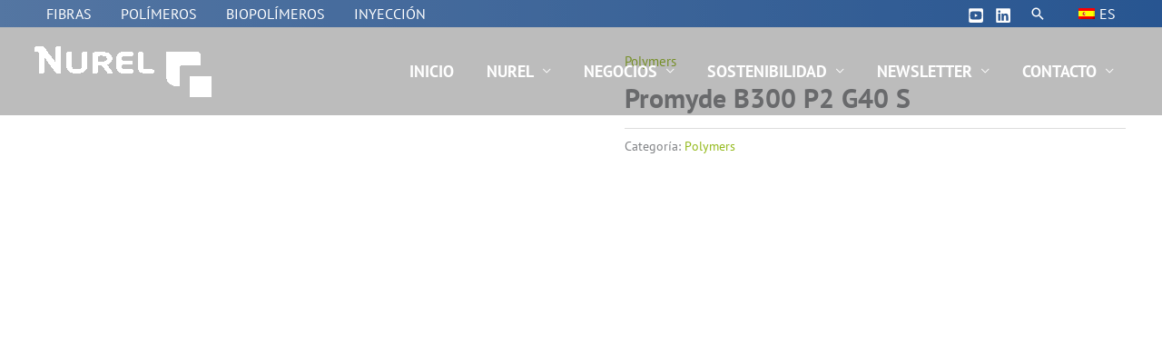

--- FILE ---
content_type: text/html; charset=UTF-8
request_url: https://nurel.com/producto/promyde-b300-p2-g40-s/
body_size: 52427
content:
<!DOCTYPE html>
<html lang="es-ES">
<head>
<meta charset="UTF-8">
<meta name="viewport" content="width=device-width, initial-scale=1">
	<link rel="profile" href="https://gmpg.org/xfn/11"> 
	<meta name='robots' content='index, follow, max-image-preview:large, max-snippet:-1, max-video-preview:-1' />
<script type="text/javascript">pc_lb_classes = [".pc_lb_trig_80"]; pc_ready_lb = [];</script>

	<!-- This site is optimized with the Yoast SEO plugin v26.7 - https://yoast.com/wordpress/plugins/seo/ -->
	<title>Promyde B300 P2 G40 S - NUREL</title><link rel="preload" as="style" href="https://fonts.googleapis.com/css?family=PT%20Sans:400,|Roboto:400,&display=swap" /><link rel="stylesheet" href="https://fonts.googleapis.com/css?family=PT%20Sans:400,|Roboto:400,&display=swap" media="print" onload="this.media='all'" /><noscript><link rel="stylesheet" href="https://fonts.googleapis.com/css?family=PT%20Sans:400,|Roboto:400,&display=swap" /></noscript>
	<link rel="canonical" href="https://nurel.com/producto/promyde-b300-p2-g40-s/" />
	<meta property="og:locale" content="es_ES" />
	<meta property="og:type" content="article" />
	<meta property="og:title" content="Promyde B300 P2 G40 S - NUREL" />
	<meta property="og:url" content="https://nurel.com/producto/promyde-b300-p2-g40-s/" />
	<meta property="og:site_name" content="NUREL" />
	<meta property="article:publisher" content="https://www.facebook.com/nurelpolymers" />
	<meta property="article:modified_time" content="2023-09-28T06:11:40+00:00" />
	<meta property="og:image" content="https://nurel.com/wp-content/uploads/2021/07/banner_company.jpg" />
	<meta property="og:image:width" content="1363" />
	<meta property="og:image:height" content="312" />
	<meta property="og:image:type" content="image/jpeg" />
	<meta name="twitter:card" content="summary_large_image" />
	<script type="application/ld+json" class="yoast-schema-graph">{"@context":"https://schema.org","@graph":[{"@type":"WebPage","@id":"https://nurel.com/producto/promyde-b300-p2-g40-s/","url":"https://nurel.com/producto/promyde-b300-p2-g40-s/","name":"Promyde B300 P2 G40 S - NUREL","isPartOf":{"@id":"https://nurel.com/#website"},"datePublished":"2022-03-16T13:51:09+00:00","dateModified":"2023-09-28T06:11:40+00:00","breadcrumb":{"@id":"https://nurel.com/producto/promyde-b300-p2-g40-s/#breadcrumb"},"inLanguage":"es","potentialAction":[{"@type":"ReadAction","target":["https://nurel.com/producto/promyde-b300-p2-g40-s/"]}]},{"@type":"BreadcrumbList","@id":"https://nurel.com/producto/promyde-b300-p2-g40-s/#breadcrumb","itemListElement":[{"@type":"ListItem","position":1,"name":"HOME","item":"https://nurel.com/"},{"@type":"ListItem","position":2,"name":"Tienda","item":"https://nurel.com/tienda/"},{"@type":"ListItem","position":3,"name":"Promyde B300 P2 G40 S"}]},{"@type":"WebSite","@id":"https://nurel.com/#website","url":"https://nurel.com/","name":"NUREL","description":"Pasión por innovar, 50 años de experiencia en producción de fibra y polímeros. Innovación en poliamidas y biopolímeros con tecnología de última generación.","publisher":{"@id":"https://nurel.com/#organization"},"potentialAction":[{"@type":"SearchAction","target":{"@type":"EntryPoint","urlTemplate":"https://nurel.com/?s={search_term_string}"},"query-input":{"@type":"PropertyValueSpecification","valueRequired":true,"valueName":"search_term_string"}}],"inLanguage":"es"},{"@type":"Organization","@id":"https://nurel.com/#organization","name":"NUREL","url":"https://nurel.com/","logo":{"@type":"ImageObject","inLanguage":"es","@id":"https://nurel.com/#/schema/logo/image/","url":"https://nurel.com/wp-content/uploads/2021/04/nurel-logo.png","contentUrl":"https://nurel.com/wp-content/uploads/2021/04/nurel-logo.png","width":350,"height":120,"caption":"NUREL"},"image":{"@id":"https://nurel.com/#/schema/logo/image/"},"sameAs":["https://www.facebook.com/nurelpolymers","https://www.linkedin.com/company/nurel-company/","https://www.youtube.com/channel/UCZl9I2kX8l7CYtfI29bxmeg"]}]}</script>
	<!-- / Yoast SEO plugin. -->


<link rel='dns-prefetch' href='//cdn.datatables.net' />
<link rel='dns-prefetch' href='//fonts.googleapis.com' />
<link rel='dns-prefetch' href='//b2250596.smushcdn.com' />
<link rel='dns-prefetch' href='//hb.wpmucdn.com' />
<link href='//hb.wpmucdn.com' rel='preconnect' />
<link href='http://fonts.googleapis.com' rel='preconnect' />
<link href='//fonts.gstatic.com' crossorigin='' rel='preconnect' />
<link rel="alternate" type="application/rss+xml" title="NUREL &raquo; Feed" href="https://nurel.com/feed/" />
<link rel="alternate" type="application/rss+xml" title="NUREL &raquo; Feed de los comentarios" href="https://nurel.com/comments/feed/" />
<link rel="alternate" title="oEmbed (JSON)" type="application/json+oembed" href="https://nurel.com/wp-json/oembed/1.0/embed?url=https%3A%2F%2Fnurel.com%2Fproducto%2Fpromyde-b300-p2-g40-s%2F" />
<link rel="alternate" title="oEmbed (XML)" type="text/xml+oembed" href="https://nurel.com/wp-json/oembed/1.0/embed?url=https%3A%2F%2Fnurel.com%2Fproducto%2Fpromyde-b300-p2-g40-s%2F&#038;format=xml" />
		<style>
			.lazyload,
			.lazyloading {
				max-width: 100%;
			}
		</style>
		<link rel='stylesheet' id='elementor-post-435-css' href='https://nurel.com/wp-content/uploads/elementor/css/post-435.css?ver=1768699807' media='all' />
<link rel='stylesheet' id='elementor-post-1465-css' href='https://nurel.com/wp-content/uploads/elementor/css/post-1465.css?ver=1768699814' media='all' />
<style id='wp-img-auto-sizes-contain-inline-css'>
img:is([sizes=auto i],[sizes^="auto," i]){contain-intrinsic-size:3000px 1500px}
/*# sourceURL=wp-img-auto-sizes-contain-inline-css */
</style>
<link rel='stylesheet' id='wp-block-library-css' href='https://hb.wpmucdn.com/nurel.com/0b10ebbd-0f09-4fc9-950e-57665be9816f.css' media='all' />
<style id='cf-frontend-style-inline-css'>
@font-face {
	font-family: 'DINPro';
	font-weight: 500;
	font-display: swap;
	font-fallback: Roboto;
	src: url('https://nurel.com/wp-content/uploads/2021/04/DINPro-Medium.otf') format('OpenType');
}
@font-face {
	font-family: 'DINPro';
	font-weight: 300;
	font-display: swap;
	font-fallback: Roboto;
	src: url('https://nurel.com/wp-content/uploads/2021/04/DINPro-Light.otf') format('OpenType');
}
@font-face {
	font-family: 'DINPro';
	font-weight: 400;
	font-display: swap;
	font-fallback: Roboto;
	src: url('https://nurel.com/wp-content/uploads/2021/04/DINPro.otf') format('OpenType');
}
@font-face {
	font-family: 'DINPro';
	font-weight: 700;
	font-display: swap;
	font-fallback: Roboto;
	src: url('https://nurel.com/wp-content/uploads/2021/04/DINPro-Bold.otf') format('OpenType');
}
/*# sourceURL=cf-frontend-style-inline-css */
</style>
<link rel='stylesheet' id='astra-theme-css-css' href='https://hb.wpmucdn.com/nurel.com/7a54511a-a1dd-4001-b90b-a08b98f9fee7.css' media='all' />

<link rel='stylesheet' id='astra-theme-dynamic-css' href='https://nurel.com/wp-content/uploads/astra/astra-theme-dynamic-css-post-22140.css?ver=1768582103' media='all' />
<style id='wp-emoji-styles-inline-css'>

	img.wp-smiley, img.emoji {
		display: inline !important;
		border: none !important;
		box-shadow: none !important;
		height: 1em !important;
		width: 1em !important;
		margin: 0 0.07em !important;
		vertical-align: -0.1em !important;
		background: none !important;
		padding: 0 !important;
	}
/*# sourceURL=wp-emoji-styles-inline-css */
</style>
<style id='global-styles-inline-css'>
:root{--wp--preset--aspect-ratio--square: 1;--wp--preset--aspect-ratio--4-3: 4/3;--wp--preset--aspect-ratio--3-4: 3/4;--wp--preset--aspect-ratio--3-2: 3/2;--wp--preset--aspect-ratio--2-3: 2/3;--wp--preset--aspect-ratio--16-9: 16/9;--wp--preset--aspect-ratio--9-16: 9/16;--wp--preset--color--black: #000000;--wp--preset--color--cyan-bluish-gray: #abb8c3;--wp--preset--color--white: #ffffff;--wp--preset--color--pale-pink: #f78da7;--wp--preset--color--vivid-red: #cf2e2e;--wp--preset--color--luminous-vivid-orange: #ff6900;--wp--preset--color--luminous-vivid-amber: #fcb900;--wp--preset--color--light-green-cyan: #7bdcb5;--wp--preset--color--vivid-green-cyan: #00d084;--wp--preset--color--pale-cyan-blue: #8ed1fc;--wp--preset--color--vivid-cyan-blue: #0693e3;--wp--preset--color--vivid-purple: #9b51e0;--wp--preset--color--ast-global-color-0: var(--ast-global-color-0);--wp--preset--color--ast-global-color-1: var(--ast-global-color-1);--wp--preset--color--ast-global-color-2: var(--ast-global-color-2);--wp--preset--color--ast-global-color-3: var(--ast-global-color-3);--wp--preset--color--ast-global-color-4: var(--ast-global-color-4);--wp--preset--color--ast-global-color-5: var(--ast-global-color-5);--wp--preset--color--ast-global-color-6: var(--ast-global-color-6);--wp--preset--color--ast-global-color-7: var(--ast-global-color-7);--wp--preset--color--ast-global-color-8: var(--ast-global-color-8);--wp--preset--gradient--vivid-cyan-blue-to-vivid-purple: linear-gradient(135deg,rgb(6,147,227) 0%,rgb(155,81,224) 100%);--wp--preset--gradient--light-green-cyan-to-vivid-green-cyan: linear-gradient(135deg,rgb(122,220,180) 0%,rgb(0,208,130) 100%);--wp--preset--gradient--luminous-vivid-amber-to-luminous-vivid-orange: linear-gradient(135deg,rgb(252,185,0) 0%,rgb(255,105,0) 100%);--wp--preset--gradient--luminous-vivid-orange-to-vivid-red: linear-gradient(135deg,rgb(255,105,0) 0%,rgb(207,46,46) 100%);--wp--preset--gradient--very-light-gray-to-cyan-bluish-gray: linear-gradient(135deg,rgb(238,238,238) 0%,rgb(169,184,195) 100%);--wp--preset--gradient--cool-to-warm-spectrum: linear-gradient(135deg,rgb(74,234,220) 0%,rgb(151,120,209) 20%,rgb(207,42,186) 40%,rgb(238,44,130) 60%,rgb(251,105,98) 80%,rgb(254,248,76) 100%);--wp--preset--gradient--blush-light-purple: linear-gradient(135deg,rgb(255,206,236) 0%,rgb(152,150,240) 100%);--wp--preset--gradient--blush-bordeaux: linear-gradient(135deg,rgb(254,205,165) 0%,rgb(254,45,45) 50%,rgb(107,0,62) 100%);--wp--preset--gradient--luminous-dusk: linear-gradient(135deg,rgb(255,203,112) 0%,rgb(199,81,192) 50%,rgb(65,88,208) 100%);--wp--preset--gradient--pale-ocean: linear-gradient(135deg,rgb(255,245,203) 0%,rgb(182,227,212) 50%,rgb(51,167,181) 100%);--wp--preset--gradient--electric-grass: linear-gradient(135deg,rgb(202,248,128) 0%,rgb(113,206,126) 100%);--wp--preset--gradient--midnight: linear-gradient(135deg,rgb(2,3,129) 0%,rgb(40,116,252) 100%);--wp--preset--font-size--small: 13px;--wp--preset--font-size--medium: 20px;--wp--preset--font-size--large: 36px;--wp--preset--font-size--x-large: 42px;--wp--preset--spacing--20: 0.44rem;--wp--preset--spacing--30: 0.67rem;--wp--preset--spacing--40: 1rem;--wp--preset--spacing--50: 1.5rem;--wp--preset--spacing--60: 2.25rem;--wp--preset--spacing--70: 3.38rem;--wp--preset--spacing--80: 5.06rem;--wp--preset--shadow--natural: 6px 6px 9px rgba(0, 0, 0, 0.2);--wp--preset--shadow--deep: 12px 12px 50px rgba(0, 0, 0, 0.4);--wp--preset--shadow--sharp: 6px 6px 0px rgba(0, 0, 0, 0.2);--wp--preset--shadow--outlined: 6px 6px 0px -3px rgb(255, 255, 255), 6px 6px rgb(0, 0, 0);--wp--preset--shadow--crisp: 6px 6px 0px rgb(0, 0, 0);}:root { --wp--style--global--content-size: var(--wp--custom--ast-content-width-size);--wp--style--global--wide-size: var(--wp--custom--ast-wide-width-size); }:where(body) { margin: 0; }.wp-site-blocks > .alignleft { float: left; margin-right: 2em; }.wp-site-blocks > .alignright { float: right; margin-left: 2em; }.wp-site-blocks > .aligncenter { justify-content: center; margin-left: auto; margin-right: auto; }:where(.wp-site-blocks) > * { margin-block-start: 24px; margin-block-end: 0; }:where(.wp-site-blocks) > :first-child { margin-block-start: 0; }:where(.wp-site-blocks) > :last-child { margin-block-end: 0; }:root { --wp--style--block-gap: 24px; }:root :where(.is-layout-flow) > :first-child{margin-block-start: 0;}:root :where(.is-layout-flow) > :last-child{margin-block-end: 0;}:root :where(.is-layout-flow) > *{margin-block-start: 24px;margin-block-end: 0;}:root :where(.is-layout-constrained) > :first-child{margin-block-start: 0;}:root :where(.is-layout-constrained) > :last-child{margin-block-end: 0;}:root :where(.is-layout-constrained) > *{margin-block-start: 24px;margin-block-end: 0;}:root :where(.is-layout-flex){gap: 24px;}:root :where(.is-layout-grid){gap: 24px;}.is-layout-flow > .alignleft{float: left;margin-inline-start: 0;margin-inline-end: 2em;}.is-layout-flow > .alignright{float: right;margin-inline-start: 2em;margin-inline-end: 0;}.is-layout-flow > .aligncenter{margin-left: auto !important;margin-right: auto !important;}.is-layout-constrained > .alignleft{float: left;margin-inline-start: 0;margin-inline-end: 2em;}.is-layout-constrained > .alignright{float: right;margin-inline-start: 2em;margin-inline-end: 0;}.is-layout-constrained > .aligncenter{margin-left: auto !important;margin-right: auto !important;}.is-layout-constrained > :where(:not(.alignleft):not(.alignright):not(.alignfull)){max-width: var(--wp--style--global--content-size);margin-left: auto !important;margin-right: auto !important;}.is-layout-constrained > .alignwide{max-width: var(--wp--style--global--wide-size);}body .is-layout-flex{display: flex;}.is-layout-flex{flex-wrap: wrap;align-items: center;}.is-layout-flex > :is(*, div){margin: 0;}body .is-layout-grid{display: grid;}.is-layout-grid > :is(*, div){margin: 0;}body{padding-top: 0px;padding-right: 0px;padding-bottom: 0px;padding-left: 0px;}a:where(:not(.wp-element-button)){text-decoration: none;}:root :where(.wp-element-button, .wp-block-button__link){background-color: #32373c;border-width: 0;color: #fff;font-family: inherit;font-size: inherit;font-style: inherit;font-weight: inherit;letter-spacing: inherit;line-height: inherit;padding-top: calc(0.667em + 2px);padding-right: calc(1.333em + 2px);padding-bottom: calc(0.667em + 2px);padding-left: calc(1.333em + 2px);text-decoration: none;text-transform: inherit;}.has-black-color{color: var(--wp--preset--color--black) !important;}.has-cyan-bluish-gray-color{color: var(--wp--preset--color--cyan-bluish-gray) !important;}.has-white-color{color: var(--wp--preset--color--white) !important;}.has-pale-pink-color{color: var(--wp--preset--color--pale-pink) !important;}.has-vivid-red-color{color: var(--wp--preset--color--vivid-red) !important;}.has-luminous-vivid-orange-color{color: var(--wp--preset--color--luminous-vivid-orange) !important;}.has-luminous-vivid-amber-color{color: var(--wp--preset--color--luminous-vivid-amber) !important;}.has-light-green-cyan-color{color: var(--wp--preset--color--light-green-cyan) !important;}.has-vivid-green-cyan-color{color: var(--wp--preset--color--vivid-green-cyan) !important;}.has-pale-cyan-blue-color{color: var(--wp--preset--color--pale-cyan-blue) !important;}.has-vivid-cyan-blue-color{color: var(--wp--preset--color--vivid-cyan-blue) !important;}.has-vivid-purple-color{color: var(--wp--preset--color--vivid-purple) !important;}.has-ast-global-color-0-color{color: var(--wp--preset--color--ast-global-color-0) !important;}.has-ast-global-color-1-color{color: var(--wp--preset--color--ast-global-color-1) !important;}.has-ast-global-color-2-color{color: var(--wp--preset--color--ast-global-color-2) !important;}.has-ast-global-color-3-color{color: var(--wp--preset--color--ast-global-color-3) !important;}.has-ast-global-color-4-color{color: var(--wp--preset--color--ast-global-color-4) !important;}.has-ast-global-color-5-color{color: var(--wp--preset--color--ast-global-color-5) !important;}.has-ast-global-color-6-color{color: var(--wp--preset--color--ast-global-color-6) !important;}.has-ast-global-color-7-color{color: var(--wp--preset--color--ast-global-color-7) !important;}.has-ast-global-color-8-color{color: var(--wp--preset--color--ast-global-color-8) !important;}.has-black-background-color{background-color: var(--wp--preset--color--black) !important;}.has-cyan-bluish-gray-background-color{background-color: var(--wp--preset--color--cyan-bluish-gray) !important;}.has-white-background-color{background-color: var(--wp--preset--color--white) !important;}.has-pale-pink-background-color{background-color: var(--wp--preset--color--pale-pink) !important;}.has-vivid-red-background-color{background-color: var(--wp--preset--color--vivid-red) !important;}.has-luminous-vivid-orange-background-color{background-color: var(--wp--preset--color--luminous-vivid-orange) !important;}.has-luminous-vivid-amber-background-color{background-color: var(--wp--preset--color--luminous-vivid-amber) !important;}.has-light-green-cyan-background-color{background-color: var(--wp--preset--color--light-green-cyan) !important;}.has-vivid-green-cyan-background-color{background-color: var(--wp--preset--color--vivid-green-cyan) !important;}.has-pale-cyan-blue-background-color{background-color: var(--wp--preset--color--pale-cyan-blue) !important;}.has-vivid-cyan-blue-background-color{background-color: var(--wp--preset--color--vivid-cyan-blue) !important;}.has-vivid-purple-background-color{background-color: var(--wp--preset--color--vivid-purple) !important;}.has-ast-global-color-0-background-color{background-color: var(--wp--preset--color--ast-global-color-0) !important;}.has-ast-global-color-1-background-color{background-color: var(--wp--preset--color--ast-global-color-1) !important;}.has-ast-global-color-2-background-color{background-color: var(--wp--preset--color--ast-global-color-2) !important;}.has-ast-global-color-3-background-color{background-color: var(--wp--preset--color--ast-global-color-3) !important;}.has-ast-global-color-4-background-color{background-color: var(--wp--preset--color--ast-global-color-4) !important;}.has-ast-global-color-5-background-color{background-color: var(--wp--preset--color--ast-global-color-5) !important;}.has-ast-global-color-6-background-color{background-color: var(--wp--preset--color--ast-global-color-6) !important;}.has-ast-global-color-7-background-color{background-color: var(--wp--preset--color--ast-global-color-7) !important;}.has-ast-global-color-8-background-color{background-color: var(--wp--preset--color--ast-global-color-8) !important;}.has-black-border-color{border-color: var(--wp--preset--color--black) !important;}.has-cyan-bluish-gray-border-color{border-color: var(--wp--preset--color--cyan-bluish-gray) !important;}.has-white-border-color{border-color: var(--wp--preset--color--white) !important;}.has-pale-pink-border-color{border-color: var(--wp--preset--color--pale-pink) !important;}.has-vivid-red-border-color{border-color: var(--wp--preset--color--vivid-red) !important;}.has-luminous-vivid-orange-border-color{border-color: var(--wp--preset--color--luminous-vivid-orange) !important;}.has-luminous-vivid-amber-border-color{border-color: var(--wp--preset--color--luminous-vivid-amber) !important;}.has-light-green-cyan-border-color{border-color: var(--wp--preset--color--light-green-cyan) !important;}.has-vivid-green-cyan-border-color{border-color: var(--wp--preset--color--vivid-green-cyan) !important;}.has-pale-cyan-blue-border-color{border-color: var(--wp--preset--color--pale-cyan-blue) !important;}.has-vivid-cyan-blue-border-color{border-color: var(--wp--preset--color--vivid-cyan-blue) !important;}.has-vivid-purple-border-color{border-color: var(--wp--preset--color--vivid-purple) !important;}.has-ast-global-color-0-border-color{border-color: var(--wp--preset--color--ast-global-color-0) !important;}.has-ast-global-color-1-border-color{border-color: var(--wp--preset--color--ast-global-color-1) !important;}.has-ast-global-color-2-border-color{border-color: var(--wp--preset--color--ast-global-color-2) !important;}.has-ast-global-color-3-border-color{border-color: var(--wp--preset--color--ast-global-color-3) !important;}.has-ast-global-color-4-border-color{border-color: var(--wp--preset--color--ast-global-color-4) !important;}.has-ast-global-color-5-border-color{border-color: var(--wp--preset--color--ast-global-color-5) !important;}.has-ast-global-color-6-border-color{border-color: var(--wp--preset--color--ast-global-color-6) !important;}.has-ast-global-color-7-border-color{border-color: var(--wp--preset--color--ast-global-color-7) !important;}.has-ast-global-color-8-border-color{border-color: var(--wp--preset--color--ast-global-color-8) !important;}.has-vivid-cyan-blue-to-vivid-purple-gradient-background{background: var(--wp--preset--gradient--vivid-cyan-blue-to-vivid-purple) !important;}.has-light-green-cyan-to-vivid-green-cyan-gradient-background{background: var(--wp--preset--gradient--light-green-cyan-to-vivid-green-cyan) !important;}.has-luminous-vivid-amber-to-luminous-vivid-orange-gradient-background{background: var(--wp--preset--gradient--luminous-vivid-amber-to-luminous-vivid-orange) !important;}.has-luminous-vivid-orange-to-vivid-red-gradient-background{background: var(--wp--preset--gradient--luminous-vivid-orange-to-vivid-red) !important;}.has-very-light-gray-to-cyan-bluish-gray-gradient-background{background: var(--wp--preset--gradient--very-light-gray-to-cyan-bluish-gray) !important;}.has-cool-to-warm-spectrum-gradient-background{background: var(--wp--preset--gradient--cool-to-warm-spectrum) !important;}.has-blush-light-purple-gradient-background{background: var(--wp--preset--gradient--blush-light-purple) !important;}.has-blush-bordeaux-gradient-background{background: var(--wp--preset--gradient--blush-bordeaux) !important;}.has-luminous-dusk-gradient-background{background: var(--wp--preset--gradient--luminous-dusk) !important;}.has-pale-ocean-gradient-background{background: var(--wp--preset--gradient--pale-ocean) !important;}.has-electric-grass-gradient-background{background: var(--wp--preset--gradient--electric-grass) !important;}.has-midnight-gradient-background{background: var(--wp--preset--gradient--midnight) !important;}.has-small-font-size{font-size: var(--wp--preset--font-size--small) !important;}.has-medium-font-size{font-size: var(--wp--preset--font-size--medium) !important;}.has-large-font-size{font-size: var(--wp--preset--font-size--large) !important;}.has-x-large-font-size{font-size: var(--wp--preset--font-size--x-large) !important;}
:root :where(.wp-block-pullquote){font-size: 1.5em;line-height: 1.6;}
/*# sourceURL=global-styles-inline-css */
</style>
<link rel='stylesheet' id='datatable-style-css' href='//cdn.datatables.net/1.10.25/css/jquery.dataTables.min.css?ver=6.9' media='all' />
<link rel='stylesheet' id='wphb-1-css' href='https://hb.wpmucdn.com/nurel.com/e4b56c25-2198-4281-b5d9-27ef3ae91892.css' media='all' />
<link rel='stylesheet' id='woocommerce-layout-css' href='https://hb.wpmucdn.com/nurel.com/0a9d61be-030b-4e35-90a1-1bb15653a528.css' media='all' />
<link rel='stylesheet' id='woocommerce-smallscreen-css' href='https://hb.wpmucdn.com/nurel.com/23e14d31-a4d4-455c-ac89-ff1bcf15c0cb.css' media='only screen and (max-width: 921px)' />
<link rel='stylesheet' id='woocommerce-general-css' href='https://hb.wpmucdn.com/nurel.com/5293c9cb-b94e-443b-a419-4ba8cf17b0a4.css' media='all' />
<style id='woocommerce-general-inline-css'>

					.woocommerce .woocommerce-result-count, .woocommerce-page .woocommerce-result-count {
						float: left;
					}

					.woocommerce .woocommerce-ordering {
						float: right;
						margin-bottom: 2.5em;
					}
				
					.woocommerce-js a.button, .woocommerce button.button, .woocommerce input.button, .woocommerce #respond input#submit {
						font-size: 100%;
						line-height: 1;
						text-decoration: none;
						overflow: visible;
						padding: 0.5em 0.75em;
						font-weight: 700;
						border-radius: 3px;
						color: $secondarytext;
						background-color: $secondary;
						border: 0;
					}
					.woocommerce-js a.button:hover, .woocommerce button.button:hover, .woocommerce input.button:hover, .woocommerce #respond input#submit:hover {
						background-color: #dad8da;
						background-image: none;
						color: #515151;
					}
				#customer_details h3:not(.elementor-widget-woocommerce-checkout-page h3){font-size:1.2rem;padding:20px 0 14px;margin:0 0 20px;border-bottom:1px solid var(--ast-border-color);font-weight:700;}form #order_review_heading:not(.elementor-widget-woocommerce-checkout-page #order_review_heading){border-width:2px 2px 0 2px;border-style:solid;font-size:1.2rem;margin:0;padding:1.5em 1.5em 1em;border-color:var(--ast-border-color);font-weight:700;}.woocommerce-Address h3, .cart-collaterals h2{font-size:1.2rem;padding:.7em 1em;}.woocommerce-cart .cart-collaterals .cart_totals>h2{font-weight:700;}form #order_review:not(.elementor-widget-woocommerce-checkout-page #order_review){padding:0 2em;border-width:0 2px 2px;border-style:solid;border-color:var(--ast-border-color);}ul#shipping_method li:not(.elementor-widget-woocommerce-cart #shipping_method li){margin:0;padding:0.25em 0 0.25em 22px;text-indent:-22px;list-style:none outside;}.woocommerce span.onsale, .wc-block-grid__product .wc-block-grid__product-onsale{background-color:#6194d7;color:#000000;}.woocommerce-message, .woocommerce-info{border-top-color:#6194d7;}.woocommerce-message::before,.woocommerce-info::before{color:#6194d7;}.woocommerce ul.products li.product .price, .woocommerce div.product p.price, .woocommerce div.product span.price, .widget_layered_nav_filters ul li.chosen a, .woocommerce-page ul.products li.product .ast-woo-product-category, .wc-layered-nav-rating a{color:#333333;}.woocommerce nav.woocommerce-pagination ul,.woocommerce nav.woocommerce-pagination ul li{border-color:#6194d7;}.woocommerce nav.woocommerce-pagination ul li a:focus, .woocommerce nav.woocommerce-pagination ul li a:hover, .woocommerce nav.woocommerce-pagination ul li span.current{background:#6194d7;color:#ffffff;}.woocommerce-MyAccount-navigation-link.is-active a{color:#94ba1d;}.woocommerce .widget_price_filter .ui-slider .ui-slider-range, .woocommerce .widget_price_filter .ui-slider .ui-slider-handle{background-color:#6194d7;}.woocommerce .star-rating, .woocommerce .comment-form-rating .stars a, .woocommerce .star-rating::before{color:var(--ast-global-color-3);}.woocommerce div.product .woocommerce-tabs ul.tabs li.active:before,  .woocommerce div.ast-product-tabs-layout-vertical .woocommerce-tabs ul.tabs li:hover::before{background:#6194d7;}.woocommerce .woocommerce-cart-form button[name="update_cart"]:disabled{color:#ffffff;}.woocommerce #content table.cart .button[name="apply_coupon"], .woocommerce-page #content table.cart .button[name="apply_coupon"]{padding:10px 40px;}.woocommerce table.cart td.actions .button, .woocommerce #content table.cart td.actions .button, .woocommerce-page table.cart td.actions .button, .woocommerce-page #content table.cart td.actions .button{line-height:1;border-width:1px;border-style:solid;}.woocommerce ul.products li.product .button, .woocommerce-page ul.products li.product .button{line-height:1.3;}.woocommerce-js a.button, .woocommerce button.button, .woocommerce .woocommerce-message a.button, .woocommerce #respond input#submit.alt, .woocommerce-js a.button.alt, .woocommerce button.button.alt, .woocommerce input.button.alt, .woocommerce input.button,.woocommerce input.button:disabled, .woocommerce input.button:disabled[disabled], .woocommerce input.button:disabled:hover, .woocommerce input.button:disabled[disabled]:hover, .woocommerce #respond input#submit, .woocommerce button.button.alt.disabled, .wc-block-grid__products .wc-block-grid__product .wp-block-button__link, .wc-block-grid__product-onsale{color:#ffffff;border-color:#0064a1;background-color:#0064a1;}.woocommerce-js a.button:hover, .woocommerce button.button:hover, .woocommerce .woocommerce-message a.button:hover,.woocommerce #respond input#submit:hover,.woocommerce #respond input#submit.alt:hover, .woocommerce-js a.button.alt:hover, .woocommerce button.button.alt:hover, .woocommerce input.button.alt:hover, .woocommerce input.button:hover, .woocommerce button.button.alt.disabled:hover, .wc-block-grid__products .wc-block-grid__product .wp-block-button__link:hover{color:#ffffff;border-color:#82b81d;background-color:#82b81d;}.woocommerce-js a.button, .woocommerce button.button, .woocommerce .woocommerce-message a.button, .woocommerce #respond input#submit.alt, .woocommerce-js a.button.alt, .woocommerce button.button.alt, .woocommerce input.button.alt, .woocommerce input.button,.woocommerce-cart table.cart td.actions .button, .woocommerce form.checkout_coupon .button, .woocommerce #respond input#submit, .wc-block-grid__products .wc-block-grid__product .wp-block-button__link{border-top-left-radius:inherit;border-top-right-radius:inherit;border-bottom-right-radius:inherit;border-bottom-left-radius:inherit;padding-top:14px;padding-right:30px;padding-bottom:14px;padding-left:30px;}.woocommerce ul.products li.product a, .woocommerce-js a.button:hover, .woocommerce button.button:hover, .woocommerce input.button:hover, .woocommerce #respond input#submit:hover{text-decoration:none;}.woocommerce .up-sells h2, .woocommerce .related.products h2, .woocommerce .woocommerce-tabs h2{font-size:1.5rem;}.woocommerce h2, .woocommerce-account h2{font-size:1.625rem;}.woocommerce ul.product-categories > li ul li:before{content:"\e900";padding:0 5px 0 5px;display:inline-block;font-family:Astra;transform:rotate(-90deg);font-size:0.7rem;}.ast-site-header-cart i.astra-icon:before{font-family:Astra;}.ast-icon-shopping-cart:before{content:"\f07a";}.ast-icon-shopping-bag:before{content:"\f290";}.ast-icon-shopping-basket:before{content:"\f291";}.ast-icon-shopping-cart svg{height:.82em;}.ast-icon-shopping-bag svg{height:1em;width:1em;}.ast-icon-shopping-basket svg{height:1.15em;width:1.2em;}.ast-site-header-cart.ast-menu-cart-outline .ast-addon-cart-wrap, .ast-site-header-cart.ast-menu-cart-fill .ast-addon-cart-wrap {line-height:1;}.ast-site-header-cart.ast-menu-cart-fill i.astra-icon{ font-size:1.1em;}li.woocommerce-custom-menu-item .ast-site-header-cart i.astra-icon:after{ padding-left:2px;}.ast-hfb-header .ast-addon-cart-wrap{ padding:0.4em;}.ast-header-break-point.ast-header-custom-item-outside .ast-woo-header-cart-info-wrap{ display:none;}.ast-site-header-cart i.astra-icon:after{ background:#6194d7;}@media (min-width:545px) and (max-width:921px){.woocommerce.tablet-columns-6 ul.products li.product, .woocommerce-page.tablet-columns-6 ul.products li.product{width:calc(16.66% - 16.66px);}.woocommerce.tablet-columns-5 ul.products li.product, .woocommerce-page.tablet-columns-5 ul.products li.product{width:calc(20% - 16px);}.woocommerce.tablet-columns-4 ul.products li.product, .woocommerce-page.tablet-columns-4 ul.products li.product{width:calc(25% - 15px);}.woocommerce.tablet-columns-3 ul.products li.product, .woocommerce-page.tablet-columns-3 ul.products li.product{width:calc(33.33% - 14px);}.woocommerce.tablet-columns-2 ul.products li.product, .woocommerce-page.tablet-columns-2 ul.products li.product{width:calc(50% - 10px);}.woocommerce.tablet-columns-1 ul.products li.product, .woocommerce-page.tablet-columns-1 ul.products li.product{width:100%;}.woocommerce div.product .related.products ul.products li.product{width:calc(33.33% - 14px);}}@media (min-width:545px) and (max-width:921px){.woocommerce[class*="columns-"].columns-3 > ul.products li.product, .woocommerce[class*="columns-"].columns-4 > ul.products li.product, .woocommerce[class*="columns-"].columns-5 > ul.products li.product, .woocommerce[class*="columns-"].columns-6 > ul.products li.product{width:calc(33.33% - 14px);margin-right:20px;}.woocommerce[class*="columns-"].columns-3 > ul.products li.product:nth-child(3n), .woocommerce[class*="columns-"].columns-4 > ul.products li.product:nth-child(3n), .woocommerce[class*="columns-"].columns-5 > ul.products li.product:nth-child(3n), .woocommerce[class*="columns-"].columns-6 > ul.products li.product:nth-child(3n){margin-right:0;clear:right;}.woocommerce[class*="columns-"].columns-3 > ul.products li.product:nth-child(3n+1), .woocommerce[class*="columns-"].columns-4 > ul.products li.product:nth-child(3n+1), .woocommerce[class*="columns-"].columns-5 > ul.products li.product:nth-child(3n+1), .woocommerce[class*="columns-"].columns-6 > ul.products li.product:nth-child(3n+1){clear:left;}.woocommerce[class*="columns-"] ul.products li.product:nth-child(n), .woocommerce-page[class*="columns-"] ul.products li.product:nth-child(n){margin-right:20px;clear:none;}.woocommerce.tablet-columns-2 ul.products li.product:nth-child(2n), .woocommerce-page.tablet-columns-2 ul.products li.product:nth-child(2n), .woocommerce.tablet-columns-3 ul.products li.product:nth-child(3n), .woocommerce-page.tablet-columns-3 ul.products li.product:nth-child(3n), .woocommerce.tablet-columns-4 ul.products li.product:nth-child(4n), .woocommerce-page.tablet-columns-4 ul.products li.product:nth-child(4n), .woocommerce.tablet-columns-5 ul.products li.product:nth-child(5n), .woocommerce-page.tablet-columns-5 ul.products li.product:nth-child(5n), .woocommerce.tablet-columns-6 ul.products li.product:nth-child(6n), .woocommerce-page.tablet-columns-6 ul.products li.product:nth-child(6n){margin-right:0;clear:right;}.woocommerce.tablet-columns-2 ul.products li.product:nth-child(2n+1), .woocommerce-page.tablet-columns-2 ul.products li.product:nth-child(2n+1), .woocommerce.tablet-columns-3 ul.products li.product:nth-child(3n+1), .woocommerce-page.tablet-columns-3 ul.products li.product:nth-child(3n+1), .woocommerce.tablet-columns-4 ul.products li.product:nth-child(4n+1), .woocommerce-page.tablet-columns-4 ul.products li.product:nth-child(4n+1), .woocommerce.tablet-columns-5 ul.products li.product:nth-child(5n+1), .woocommerce-page.tablet-columns-5 ul.products li.product:nth-child(5n+1), .woocommerce.tablet-columns-6 ul.products li.product:nth-child(6n+1), .woocommerce-page.tablet-columns-6 ul.products li.product:nth-child(6n+1){clear:left;}.woocommerce div.product .related.products ul.products li.product:nth-child(3n), .woocommerce-page.tablet-columns-1 .site-main ul.products li.product{margin-right:0;clear:right;}.woocommerce div.product .related.products ul.products li.product:nth-child(3n+1){clear:left;}}@media (min-width:922px){.woocommerce form.checkout_coupon{width:50%;}.woocommerce #reviews #comments{float:left;}.woocommerce #reviews #review_form_wrapper{float:right;}}@media (max-width:921px){.ast-header-break-point.ast-woocommerce-cart-menu .header-main-layout-1.ast-mobile-header-stack.ast-no-menu-items .ast-site-header-cart, .ast-header-break-point.ast-woocommerce-cart-menu .header-main-layout-3.ast-mobile-header-stack.ast-no-menu-items .ast-site-header-cart{padding-right:0;padding-left:0;}.ast-header-break-point.ast-woocommerce-cart-menu .header-main-layout-1.ast-mobile-header-stack .main-header-bar{text-align:center;}.ast-header-break-point.ast-woocommerce-cart-menu .header-main-layout-1.ast-mobile-header-stack .ast-site-header-cart, .ast-header-break-point.ast-woocommerce-cart-menu .header-main-layout-1.ast-mobile-header-stack .ast-mobile-menu-buttons{display:inline-block;}.ast-header-break-point.ast-woocommerce-cart-menu .header-main-layout-2.ast-mobile-header-inline .site-branding{flex:auto;}.ast-header-break-point.ast-woocommerce-cart-menu .header-main-layout-3.ast-mobile-header-stack .site-branding{flex:0 0 100%;}.ast-header-break-point.ast-woocommerce-cart-menu .header-main-layout-3.ast-mobile-header-stack .main-header-container{display:flex;justify-content:center;}.woocommerce-cart .woocommerce-shipping-calculator .button{width:100%;}.woocommerce div.product div.images, .woocommerce div.product div.summary, .woocommerce #content div.product div.images, .woocommerce #content div.product div.summary, .woocommerce-page div.product div.images, .woocommerce-page div.product div.summary, .woocommerce-page #content div.product div.images, .woocommerce-page #content div.product div.summary{float:none;width:100%;}.woocommerce-cart table.cart td.actions .ast-return-to-shop{display:block;text-align:center;margin-top:1em;}}@media (max-width:544px){.ast-separate-container .ast-woocommerce-container{padding:.54em 1em 1.33333em;}.woocommerce-message, .woocommerce-error, .woocommerce-info{display:flex;flex-wrap:wrap;}.woocommerce-message a.button, .woocommerce-error a.button, .woocommerce-info a.button{order:1;margin-top:.5em;}.woocommerce .woocommerce-ordering, .woocommerce-page .woocommerce-ordering{float:none;margin-bottom:2em;}.woocommerce table.cart td.actions .button, .woocommerce #content table.cart td.actions .button, .woocommerce-page table.cart td.actions .button, .woocommerce-page #content table.cart td.actions .button{padding-left:1em;padding-right:1em;}.woocommerce #content table.cart .button, .woocommerce-page #content table.cart .button{width:100%;}.woocommerce #content table.cart td.actions .coupon, .woocommerce-page #content table.cart td.actions .coupon{float:none;}.woocommerce #content table.cart td.actions .coupon .button, .woocommerce-page #content table.cart td.actions .coupon .button{flex:1;}.woocommerce #content div.product .woocommerce-tabs ul.tabs li a, .woocommerce-page #content div.product .woocommerce-tabs ul.tabs li a{display:block;}.woocommerce ul.products a.button, .woocommerce-page ul.products a.button{padding:0.5em 0.75em;}.woocommerce div.product .related.products ul.products li.product, .woocommerce.mobile-columns-2 ul.products li.product, .woocommerce-page.mobile-columns-2 ul.products li.product{width:calc(50% - 10px);}.woocommerce.mobile-columns-6 ul.products li.product, .woocommerce-page.mobile-columns-6 ul.products li.product{width:calc(16.66% - 16.66px);}.woocommerce.mobile-columns-5 ul.products li.product, .woocommerce-page.mobile-columns-5 ul.products li.product{width:calc(20% - 16px);}.woocommerce.mobile-columns-4 ul.products li.product, .woocommerce-page.mobile-columns-4 ul.products li.product{width:calc(25% - 15px);}.woocommerce.mobile-columns-3 ul.products li.product, .woocommerce-page.mobile-columns-3 ul.products li.product{width:calc(33.33% - 14px);}.woocommerce.mobile-columns-1 ul.products li.product, .woocommerce-page.mobile-columns-1 ul.products li.product{width:100%;}}@media (max-width:544px){.woocommerce ul.products a.button.loading::after, .woocommerce-page ul.products a.button.loading::after{display:inline-block;margin-left:5px;position:initial;}.woocommerce.mobile-columns-1 .site-main ul.products li.product:nth-child(n), .woocommerce-page.mobile-columns-1 .site-main ul.products li.product:nth-child(n){margin-right:0;}.woocommerce #content div.product .woocommerce-tabs ul.tabs li, .woocommerce-page #content div.product .woocommerce-tabs ul.tabs li{display:block;margin-right:0;}.woocommerce[class*="columns-"].columns-3 > ul.products li.product, .woocommerce[class*="columns-"].columns-4 > ul.products li.product, .woocommerce[class*="columns-"].columns-5 > ul.products li.product, .woocommerce[class*="columns-"].columns-6 > ul.products li.product{width:calc(50% - 10px);margin-right:20px;}.woocommerce[class*="columns-"] ul.products li.product:nth-child(n), .woocommerce-page[class*="columns-"] ul.products li.product:nth-child(n){margin-right:20px;clear:none;}.woocommerce-page[class*=columns-].columns-3>ul.products li.product:nth-child(2n), .woocommerce-page[class*=columns-].columns-4>ul.products li.product:nth-child(2n), .woocommerce-page[class*=columns-].columns-5>ul.products li.product:nth-child(2n), .woocommerce-page[class*=columns-].columns-6>ul.products li.product:nth-child(2n), .woocommerce[class*=columns-].columns-3>ul.products li.product:nth-child(2n), .woocommerce[class*=columns-].columns-4>ul.products li.product:nth-child(2n), .woocommerce[class*=columns-].columns-5>ul.products li.product:nth-child(2n), .woocommerce[class*=columns-].columns-6>ul.products li.product:nth-child(2n){margin-right:0;clear:right;}.woocommerce[class*="columns-"].columns-3 > ul.products li.product:nth-child(2n+1), .woocommerce[class*="columns-"].columns-4 > ul.products li.product:nth-child(2n+1), .woocommerce[class*="columns-"].columns-5 > ul.products li.product:nth-child(2n+1), .woocommerce[class*="columns-"].columns-6 > ul.products li.product:nth-child(2n+1){clear:left;}.woocommerce-page[class*=columns-] ul.products li.product:nth-child(n), .woocommerce[class*=columns-] ul.products li.product:nth-child(n){margin-right:20px;clear:none;}.woocommerce.mobile-columns-6 ul.products li.product:nth-child(6n), .woocommerce-page.mobile-columns-6 ul.products li.product:nth-child(6n), .woocommerce.mobile-columns-5 ul.products li.product:nth-child(5n), .woocommerce-page.mobile-columns-5 ul.products li.product:nth-child(5n), .woocommerce.mobile-columns-4 ul.products li.product:nth-child(4n), .woocommerce-page.mobile-columns-4 ul.products li.product:nth-child(4n), .woocommerce.mobile-columns-3 ul.products li.product:nth-child(3n), .woocommerce-page.mobile-columns-3 ul.products li.product:nth-child(3n), .woocommerce.mobile-columns-2 ul.products li.product:nth-child(2n), .woocommerce-page.mobile-columns-2 ul.products li.product:nth-child(2n), .woocommerce div.product .related.products ul.products li.product:nth-child(2n){margin-right:0;clear:right;}.woocommerce.mobile-columns-6 ul.products li.product:nth-child(6n+1), .woocommerce-page.mobile-columns-6 ul.products li.product:nth-child(6n+1), .woocommerce.mobile-columns-5 ul.products li.product:nth-child(5n+1), .woocommerce-page.mobile-columns-5 ul.products li.product:nth-child(5n+1), .woocommerce.mobile-columns-4 ul.products li.product:nth-child(4n+1), .woocommerce-page.mobile-columns-4 ul.products li.product:nth-child(4n+1), .woocommerce.mobile-columns-3 ul.products li.product:nth-child(3n+1), .woocommerce-page.mobile-columns-3 ul.products li.product:nth-child(3n+1), .woocommerce.mobile-columns-2 ul.products li.product:nth-child(2n+1), .woocommerce-page.mobile-columns-2 ul.products li.product:nth-child(2n+1), .woocommerce div.product .related.products ul.products li.product:nth-child(2n+1){clear:left;}}@media (min-width:922px){.ast-woo-shop-archive .site-content > .ast-container{max-width:1240px;}}@media (min-width:922px){.woocommerce #content .ast-woocommerce-container div.product div.images, .woocommerce .ast-woocommerce-container div.product div.images, .woocommerce-page #content .ast-woocommerce-container div.product div.images, .woocommerce-page .ast-woocommerce-container div.product div.images{width:50%;}.woocommerce #content .ast-woocommerce-container div.product div.summary, .woocommerce .ast-woocommerce-container div.product div.summary, .woocommerce-page #content .ast-woocommerce-container div.product div.summary, .woocommerce-page .ast-woocommerce-container div.product div.summary{width:46%;}.woocommerce.woocommerce-checkout form #customer_details.col2-set .col-1, .woocommerce.woocommerce-checkout form #customer_details.col2-set .col-2, .woocommerce-page.woocommerce-checkout form #customer_details.col2-set .col-1, .woocommerce-page.woocommerce-checkout form #customer_details.col2-set .col-2{float:none;width:auto;}}.woocommerce-js a.button , .woocommerce button.button.alt ,.woocommerce-page table.cart td.actions .button, .woocommerce-page #content table.cart td.actions .button , .woocommerce-js a.button.alt ,.woocommerce .woocommerce-message a.button , .ast-site-header-cart .widget_shopping_cart .buttons .button.checkout, .woocommerce button.button.alt.disabled , .wc-block-grid__products .wc-block-grid__product .wp-block-button__link {border:solid;border-top-width:0px;border-right-width:0px;border-left-width:0px;border-bottom-width:0px;border-color:#ffffff;}.woocommerce-js a.button:hover , .woocommerce button.button.alt:hover , .woocommerce-page table.cart td.actions .button:hover, .woocommerce-page #content table.cart td.actions .button:hover, .woocommerce-js a.button.alt:hover ,.woocommerce .woocommerce-message a.button:hover , .ast-site-header-cart .widget_shopping_cart .buttons .button.checkout:hover , .woocommerce button.button.alt.disabled:hover , .wc-block-grid__products .wc-block-grid__product .wp-block-button__link:hover{border-color:#ffffff;}@media (min-width:922px){.woocommerce.woocommerce-checkout form #customer_details.col2-set, .woocommerce-page.woocommerce-checkout form #customer_details.col2-set{width:55%;float:left;margin-right:4.347826087%;}.woocommerce.woocommerce-checkout form #order_review, .woocommerce.woocommerce-checkout form #order_review_heading, .woocommerce-page.woocommerce-checkout form #order_review, .woocommerce-page.woocommerce-checkout form #order_review_heading{width:40%;float:right;margin-right:0;clear:right;}}select, .select2-container .select2-selection--single{background-image:url("data:image/svg+xml,%3Csvg class='ast-arrow-svg' xmlns='http://www.w3.org/2000/svg' xmlns:xlink='http://www.w3.org/1999/xlink' version='1.1' x='0px' y='0px' width='26px' height='16.043px' fill='%234B4F58' viewBox='57 35.171 26 16.043' enable-background='new 57 35.171 26 16.043' xml:space='preserve' %3E%3Cpath d='M57.5,38.193l12.5,12.5l12.5-12.5l-2.5-2.5l-10,10l-10-10L57.5,38.193z'%3E%3C/path%3E%3C/svg%3E");background-size:.8em;background-repeat:no-repeat;background-position-x:calc( 100% - 10px );background-position-y:center;-webkit-appearance:none;-moz-appearance:none;padding-right:2em;}
						.woocommerce ul.products li.product.desktop-align-left, .woocommerce-page ul.products li.product.desktop-align-left {
							text-align: left;
						}
						.woocommerce ul.products li.product.desktop-align-left .star-rating,
						.woocommerce ul.products li.product.desktop-align-left .button,
						.woocommerce-page ul.products li.product.desktop-align-left .star-rating,
						.woocommerce-page ul.products li.product.desktop-align-left .button {
							margin-left: 0;
							margin-right: 0;
						}
					@media(max-width: 921px){
						.woocommerce ul.products li.product.tablet-align-left, .woocommerce-page ul.products li.product.tablet-align-left {
							text-align: left;
						}
						.woocommerce ul.products li.product.tablet-align-left .star-rating,
						.woocommerce ul.products li.product.tablet-align-left .button,
						.woocommerce-page ul.products li.product.tablet-align-left .star-rating,
						.woocommerce-page ul.products li.product.tablet-align-left .button {
							margin-left: 0;
							margin-right: 0;
						}
					}@media(max-width: 544px){
						.woocommerce ul.products li.product.mobile-align-left, .woocommerce-page ul.products li.product.mobile-align-left {
							text-align: left;
						}
						.woocommerce ul.products li.product.mobile-align-left .star-rating,
						.woocommerce ul.products li.product.mobile-align-left .button,
						.woocommerce-page ul.products li.product.mobile-align-left .star-rating,
						.woocommerce-page ul.products li.product.mobile-align-left .button {
							margin-left: 0;
							margin-right: 0;
						}
					}.ast-woo-active-filter-widget .wc-block-active-filters{display:flex;align-items:self-start;justify-content:space-between;}.ast-woo-active-filter-widget .wc-block-active-filters__clear-all{flex:none;margin-top:2px;}.woocommerce.woocommerce-checkout .elementor-widget-woocommerce-checkout-page #customer_details.col2-set, .woocommerce-page.woocommerce-checkout .elementor-widget-woocommerce-checkout-page #customer_details.col2-set{width:100%;}.woocommerce.woocommerce-checkout .elementor-widget-woocommerce-checkout-page #order_review, .woocommerce.woocommerce-checkout .elementor-widget-woocommerce-checkout-page #order_review_heading, .woocommerce-page.woocommerce-checkout .elementor-widget-woocommerce-checkout-page #order_review, .woocommerce-page.woocommerce-checkout .elementor-widget-woocommerce-checkout-page #order_review_heading{width:100%;float:inherit;}.elementor-widget-woocommerce-checkout-page .select2-container .select2-selection--single, .elementor-widget-woocommerce-cart .select2-container .select2-selection--single{padding:0;}.elementor-widget-woocommerce-checkout-page .woocommerce form .woocommerce-additional-fields, .elementor-widget-woocommerce-checkout-page .woocommerce form .shipping_address, .elementor-widget-woocommerce-my-account .woocommerce-MyAccount-navigation-link, .elementor-widget-woocommerce-cart .woocommerce a.remove{border:none;}.elementor-widget-woocommerce-cart .cart-collaterals .cart_totals > h2{background-color:inherit;border-bottom:0px;margin:0px;}.elementor-widget-woocommerce-cart .cart-collaterals .cart_totals{padding:0;border-color:inherit;border-radius:0;margin-bottom:0px;border-width:0px;}.elementor-widget-woocommerce-cart .woocommerce-cart-form .e-apply-coupon{line-height:initial;}.elementor-widget-woocommerce-my-account .woocommerce-MyAccount-content .woocommerce-Address-title h3{margin-bottom:var(--myaccount-section-title-spacing, 0px);}.elementor-widget-woocommerce-my-account .woocommerce-Addresses .woocommerce-Address-title, .elementor-widget-woocommerce-my-account table.shop_table thead, .elementor-widget-woocommerce-my-account .woocommerce-page table.shop_table thead, .elementor-widget-woocommerce-cart table.shop_table thead{background:inherit;}.elementor-widget-woocommerce-cart .e-apply-coupon, .elementor-widget-woocommerce-cart #coupon_code, .elementor-widget-woocommerce-checkout-page .e-apply-coupon, .elementor-widget-woocommerce-checkout-page #coupon_code{height:100%;}.elementor-widget-woocommerce-cart td.product-name dl.variation dt{font-weight:inherit;}.elementor-element.elementor-widget-woocommerce-checkout-page .e-checkout__container #customer_details .col-1{margin-bottom:0;}
/*# sourceURL=woocommerce-general-inline-css */
</style>
<style id='woocommerce-inline-inline-css'>
.woocommerce form .form-row .required { visibility: visible; }
/*# sourceURL=woocommerce-inline-inline-css */
</style>
<link rel='stylesheet' id='wphb-2-css' href='https://hb.wpmucdn.com/nurel.com/940c2f52-29ec-4db9-98e9-5d9c26785e48.css' media='all' />
<style id='wphb-2-inline-css'>
.wpml-ls-statics-footer{background-color:#ffffff;}.wpml-ls-statics-footer a, .wpml-ls-statics-footer .wpml-ls-sub-menu a, .wpml-ls-statics-footer .wpml-ls-sub-menu a:link, .wpml-ls-statics-footer li:not(.wpml-ls-current-language) .wpml-ls-link, .wpml-ls-statics-footer li:not(.wpml-ls-current-language) .wpml-ls-link:link {color:#444444;background-color:#ffffff;}.wpml-ls-statics-footer .wpml-ls-sub-menu a:hover,.wpml-ls-statics-footer .wpml-ls-sub-menu a:focus, .wpml-ls-statics-footer .wpml-ls-sub-menu a:link:hover, .wpml-ls-statics-footer .wpml-ls-sub-menu a:link:focus {color:#000000;background-color:#eeeeee;}.wpml-ls-statics-footer .wpml-ls-current-language > a {color:#444444;background-color:#ffffff;}.wpml-ls-statics-footer .wpml-ls-current-language:hover>a, .wpml-ls-statics-footer .wpml-ls-current-language>a:focus {color:#000000;background-color:#eeeeee;}
.wpml-ls-statics-shortcode_actions{background-color:#ffffff;}.wpml-ls-statics-shortcode_actions .wpml-ls-current-language > a {color:#ffffff;}
/*# sourceURL=wphb-2-inline-css */
</style>
<link rel='stylesheet' id='astra-addon-dynamic-css' href='https://nurel.com/wp-content/uploads/astra-addon/astra-addon-dynamic-css-post-22140.css?ver=1768582103' media='all' />
<link rel='stylesheet' id='wphb-3-css' href='https://hb.wpmucdn.com/nurel.com/fea1cd1b-1e0d-4cbd-b826-d458a3077428.css' media='all' />
<script src="https://hb.wpmucdn.com/nurel.com/f880186a-5593-40f8-9e92-a0453814d0ad.js" id="jquery-core-js"></script>
<script type="wphb-delay-type" src="https://hb.wpmucdn.com/nurel.com/3e47c2a2-8d00-49d3-abef-33aa8da233cc.js" id="jquery-migrate-js"></script>
<script type="wphb-delay-type" src="https://hb.wpmucdn.com/nurel.com/e9a5947a-0f55-4204-8529-3956a5e9f181.js" id="astra-flexibility-js"></script>
<script id="astra-flexibility-js-after">
typeof flexibility !== "undefined" && flexibility(document.documentElement);
//# sourceURL=astra-flexibility-js-after
</script>
<script type="wphb-delay-type" src="https://hb.wpmucdn.com/nurel.com/3e6accf2-4780-4644-9100-baf395f9e566.js" id="wc-jquery-blockui-js"></script>
<script id="wc-add-to-cart-js-extra">
var wc_add_to_cart_params = {"ajax_url":"/wp-admin/admin-ajax.php","wc_ajax_url":"/?wc-ajax=%%endpoint%%","i18n_view_cart":"Ver carrito","cart_url":"https://nurel.com/carrito-2/","is_cart":"","cart_redirect_after_add":"no"};
//# sourceURL=wc-add-to-cart-js-extra
</script>
<script type="wphb-delay-type" src="https://hb.wpmucdn.com/nurel.com/f8fa8197-d043-49bd-8e89-bcfc18876e30.js" id="wc-add-to-cart-js"></script>
<script type="wphb-delay-type" src="https://hb.wpmucdn.com/nurel.com/5090eae1-2c92-40c4-90f6-389e0c69b363.js" id="wc-zoom-js"></script>
<script type="wphb-delay-type" src="https://hb.wpmucdn.com/nurel.com/106dda16-ecbd-4fd2-bb0b-b2214b4db309.js" id="wc-flexslider-js"></script>
<script type="wphb-delay-type" src="https://hb.wpmucdn.com/nurel.com/850999db-6a2f-4915-abac-5607ebd658a1.js" id="wc-photoswipe-js"></script>
<script type="wphb-delay-type" src="https://hb.wpmucdn.com/nurel.com/5d7c07d9-b040-4f0f-b93c-add843ee1c96.js" id="wc-photoswipe-ui-default-js"></script>
<script id="wc-single-product-js-extra">
var wc_single_product_params = {"i18n_required_rating_text":"Por favor elige una puntuaci\u00f3n","i18n_rating_options":["1 de 5 estrellas","2 de 5 estrellas","3 de 5 estrellas","4 de 5 estrellas","5 de 5 estrellas"],"i18n_product_gallery_trigger_text":"Ver galer\u00eda de im\u00e1genes a pantalla completa","review_rating_required":"yes","flexslider":{"rtl":false,"animation":"slide","smoothHeight":true,"directionNav":false,"controlNav":"thumbnails","slideshow":false,"animationSpeed":500,"animationLoop":false,"allowOneSlide":false},"zoom_enabled":"1","zoom_options":[],"photoswipe_enabled":"1","photoswipe_options":{"shareEl":false,"closeOnScroll":false,"history":false,"hideAnimationDuration":0,"showAnimationDuration":0},"flexslider_enabled":"1"};
//# sourceURL=wc-single-product-js-extra
</script>
<script type="wphb-delay-type" src="https://hb.wpmucdn.com/nurel.com/7aef3593-534e-44c1-8c8c-33dcee0a2f41.js" id="wc-single-product-js"></script>
<script type="wphb-delay-type" src="https://hb.wpmucdn.com/nurel.com/6d589dad-1815-4aa2-b080-9567f23aeb99.js" id="wc-js-cookie-js"></script>
<script id="woocommerce-js-extra">
var woocommerce_params = {"ajax_url":"/wp-admin/admin-ajax.php","wc_ajax_url":"/?wc-ajax=%%endpoint%%","i18n_password_show":"Mostrar contrase\u00f1a","i18n_password_hide":"Ocultar contrase\u00f1a"};
//# sourceURL=woocommerce-js-extra
</script>
<script type="wphb-delay-type" src="https://hb.wpmucdn.com/nurel.com/a380bb60-1a6f-4edb-a47e-485b0e5242e6.js" id="woocommerce-js"></script>
<script type="wphb-delay-type" src="https://hb.wpmucdn.com/nurel.com/66a66a12-0c7a-4459-a878-5320e0f1fa51.js" id="wpml-legacy-dropdown-0-js"></script>
<script type="wphb-delay-type" src="https://hb.wpmucdn.com/nurel.com/9bebf804-b02b-4c2f-bd92-0528dc44442d.js" id="font-awesome-4-shim-js"></script>
<link rel="https://api.w.org/" href="https://nurel.com/wp-json/" /><link rel="alternate" title="JSON" type="application/json" href="https://nurel.com/wp-json/wp/v2/product/22140" /><link rel="EditURI" type="application/rsd+xml" title="RSD" href="https://nurel.com/xmlrpc.php?rsd" />
<meta name="generator" content="WordPress 6.9" />
<meta name="generator" content="WooCommerce 10.4.3" />
<link rel='shortlink' href='https://nurel.com/?p=22140' />
<meta name="generator" content="WPML ver:4.8.6 stt:1,2;" />
<!-- Google Tag Manager -->
<script>(function(w,d,s,l,i){w[l]=w[l]||[];w[l].push({'gtm.start':
new Date().getTime(),event:'gtm.js'});var f=d.getElementsByTagName(s)[0],
j=d.createElement(s),dl=l!='dataLayer'?'&l='+l:'';j.async=true;j.src=
'https://www.googletagmanager.com/gtm.js?id='+i+dl;f.parentNode.insertBefore(j,f);
})(window,document,'script','dataLayer','GTM-WNFC687');</script>
<!-- End Google Tag Manager --><style id="ubermenu-custom-generated-css">
/** Font Awesome 4 Compatibility **/
.fa{font-style:normal;font-variant:normal;font-weight:normal;font-family:FontAwesome;}

/** UberMenu Responsive Styles (Breakpoint Setting) **/
@media screen and (min-width: 1331px){
  .ubermenu{ display:block !important; } .ubermenu-responsive .ubermenu-item.ubermenu-hide-desktop{ display:none !important; } .ubermenu-responsive.ubermenu-retractors-responsive .ubermenu-retractor-mobile{ display:none; }  /* Top level items full height */ .ubermenu.ubermenu-horizontal.ubermenu-items-vstretch .ubermenu-nav{   display:flex;   align-items:stretch; } .ubermenu.ubermenu-horizontal.ubermenu-items-vstretch .ubermenu-item.ubermenu-item-level-0{   display:flex;   flex-direction:column; } .ubermenu.ubermenu-horizontal.ubermenu-items-vstretch .ubermenu-item.ubermenu-item-level-0 > .ubermenu-target{   flex:1;   display:flex;   align-items:center; flex-wrap:wrap; } .ubermenu.ubermenu-horizontal.ubermenu-items-vstretch .ubermenu-item.ubermenu-item-level-0 > .ubermenu-target > .ubermenu-target-divider{ position:static; flex-basis:100%; } .ubermenu.ubermenu-horizontal.ubermenu-items-vstretch .ubermenu-item.ubermenu-item-level-0 > .ubermenu-target.ubermenu-item-layout-image_left > .ubermenu-target-text{ padding-left:1em; } .ubermenu.ubermenu-horizontal.ubermenu-items-vstretch .ubermenu-item.ubermenu-item-level-0 > .ubermenu-target.ubermenu-item-layout-image_right > .ubermenu-target-text{ padding-right:1em; } .ubermenu.ubermenu-horizontal.ubermenu-items-vstretch .ubermenu-item.ubermenu-item-level-0 > .ubermenu-target.ubermenu-item-layout-image_above, .ubermenu.ubermenu-horizontal.ubermenu-items-vstretch .ubermenu-item.ubermenu-item-level-0 > .ubermenu-target.ubermenu-item-layout-image_below{ flex-direction:column; } .ubermenu.ubermenu-horizontal.ubermenu-items-vstretch .ubermenu-item.ubermenu-item-level-0 > .ubermenu-submenu-drop{   top:100%; } .ubermenu.ubermenu-horizontal.ubermenu-items-vstretch .ubermenu-item-level-0:not(.ubermenu-align-right) + .ubermenu-item.ubermenu-align-right{ margin-left:auto; } .ubermenu.ubermenu-horizontal.ubermenu-items-vstretch .ubermenu-item.ubermenu-item-level-0 > .ubermenu-target.ubermenu-content-align-left{   justify-content:flex-start; } .ubermenu.ubermenu-horizontal.ubermenu-items-vstretch .ubermenu-item.ubermenu-item-level-0 > .ubermenu-target.ubermenu-content-align-center{   justify-content:center; } .ubermenu.ubermenu-horizontal.ubermenu-items-vstretch .ubermenu-item.ubermenu-item-level-0 > .ubermenu-target.ubermenu-content-align-right{   justify-content:flex-end; }  /* Force current submenu always open but below others */ .ubermenu-force-current-submenu .ubermenu-item-level-0.ubermenu-current-menu-item > .ubermenu-submenu-drop, .ubermenu-force-current-submenu .ubermenu-item-level-0.ubermenu-current-menu-ancestor > .ubermenu-submenu-drop {     display: block!important;     opacity: 1!important;     visibility: visible!important;     margin: 0!important;     top: auto!important;     height: auto;     z-index:19; }   /* Invert Horizontal menu to make subs go up */ .ubermenu-invert.ubermenu-horizontal .ubermenu-item-level-0 > .ubermenu-submenu-drop, .ubermenu-invert.ubermenu-horizontal.ubermenu-items-vstretch .ubermenu-item.ubermenu-item-level-0>.ubermenu-submenu-drop{  top:auto;  bottom:100%; } .ubermenu-invert.ubermenu-horizontal.ubermenu-sub-indicators .ubermenu-item-level-0.ubermenu-has-submenu-drop > .ubermenu-target > .ubermenu-sub-indicator{ transform:rotate(180deg); } /* Make second level flyouts fly up */ .ubermenu-invert.ubermenu-horizontal .ubermenu-submenu .ubermenu-item.ubermenu-active > .ubermenu-submenu-type-flyout{     top:auto;     bottom:0; } /* Clip the submenus properly when inverted */ .ubermenu-invert.ubermenu-horizontal .ubermenu-item-level-0 > .ubermenu-submenu-drop{     clip: rect(-5000px,5000px,auto,-5000px); }    /* Invert Vertical menu to make subs go left */ .ubermenu-invert.ubermenu-vertical .ubermenu-item-level-0 > .ubermenu-submenu-drop{   right:100%;   left:auto; } .ubermenu-invert.ubermenu-vertical.ubermenu-sub-indicators .ubermenu-item-level-0.ubermenu-item-has-children > .ubermenu-target > .ubermenu-sub-indicator{   right:auto;   left:10px; transform:rotate(90deg); } .ubermenu-vertical.ubermenu-invert .ubermenu-item > .ubermenu-submenu-drop {   clip: rect(-5000px,5000px,5000px,-5000px); } /* Vertical Flyout > Flyout */ .ubermenu-vertical.ubermenu-invert.ubermenu-sub-indicators .ubermenu-has-submenu-drop > .ubermenu-target{   padding-left:25px; } .ubermenu-vertical.ubermenu-invert .ubermenu-item > .ubermenu-target > .ubermenu-sub-indicator {   right:auto;   left:10px;   transform:rotate(90deg); } .ubermenu-vertical.ubermenu-invert .ubermenu-item > .ubermenu-submenu-drop.ubermenu-submenu-type-flyout, .ubermenu-vertical.ubermenu-invert .ubermenu-submenu-type-flyout > .ubermenu-item > .ubermenu-submenu-drop {   right: 100%;   left: auto; }  .ubermenu-responsive-toggle{ display:none; }
}
@media screen and (max-width: 1330px){
   .ubermenu-responsive-toggle, .ubermenu-sticky-toggle-wrapper { display: block; }  .ubermenu-responsive{ width:100%; max-height:600px; visibility:visible; overflow:visible;  -webkit-transition:max-height 1s ease-in; transition:max-height .3s ease-in; } .ubermenu-responsive.ubermenu-mobile-accordion:not(.ubermenu-mobile-modal):not(.ubermenu-in-transition):not(.ubermenu-responsive-collapse){ max-height:none; } .ubermenu-responsive.ubermenu-items-align-center{   text-align:left; } .ubermenu-responsive.ubermenu{ margin:0; } .ubermenu-responsive.ubermenu .ubermenu-nav{ display:block; }  .ubermenu-responsive.ubermenu-responsive-nocollapse, .ubermenu-repsonsive.ubermenu-no-transitions{ display:block; max-height:none; }  .ubermenu-responsive.ubermenu-responsive-collapse{ max-height:none; visibility:visible; overflow:visible; } .ubermenu-responsive.ubermenu-responsive-collapse{ max-height:0; overflow:hidden !important; visibility:hidden; } .ubermenu-responsive.ubermenu-in-transition, .ubermenu-responsive.ubermenu-in-transition .ubermenu-nav{ overflow:hidden !important; visibility:visible; } .ubermenu-responsive.ubermenu-responsive-collapse:not(.ubermenu-in-transition){ border-top-width:0; border-bottom-width:0; } .ubermenu-responsive.ubermenu-responsive-collapse .ubermenu-item .ubermenu-submenu{ display:none; }  .ubermenu-responsive .ubermenu-item-level-0{ width:50%; } .ubermenu-responsive.ubermenu-responsive-single-column .ubermenu-item-level-0{ float:none; clear:both; width:100%; } .ubermenu-responsive .ubermenu-item.ubermenu-item-level-0 > .ubermenu-target{ border:none; box-shadow:none; } .ubermenu-responsive .ubermenu-item.ubermenu-has-submenu-flyout{ position:static; } .ubermenu-responsive.ubermenu-sub-indicators .ubermenu-submenu-type-flyout .ubermenu-has-submenu-drop > .ubermenu-target > .ubermenu-sub-indicator{ transform:rotate(0); right:10px; left:auto; } .ubermenu-responsive .ubermenu-nav .ubermenu-item .ubermenu-submenu.ubermenu-submenu-drop{ width:100%; min-width:100%; max-width:100%; top:auto; left:0 !important; } .ubermenu-responsive.ubermenu-has-border .ubermenu-nav .ubermenu-item .ubermenu-submenu.ubermenu-submenu-drop{ left: -1px !important; /* For borders */ } .ubermenu-responsive .ubermenu-submenu.ubermenu-submenu-type-mega > .ubermenu-item.ubermenu-column{ min-height:0; border-left:none;  float:left; /* override left/center/right content alignment */ display:block; } .ubermenu-responsive .ubermenu-item.ubermenu-active > .ubermenu-submenu.ubermenu-submenu-type-mega{     max-height:none;     height:auto;/*prevent overflow scrolling since android is still finicky*/     overflow:visible; } .ubermenu-responsive.ubermenu-transition-slide .ubermenu-item.ubermenu-in-transition > .ubermenu-submenu-drop{ max-height:1000px; /* because of slide transition */ } .ubermenu .ubermenu-submenu-type-flyout .ubermenu-submenu-type-mega{ min-height:0; } .ubermenu.ubermenu-responsive .ubermenu-column, .ubermenu.ubermenu-responsive .ubermenu-column-auto{ min-width:50%; } .ubermenu.ubermenu-responsive .ubermenu-autoclear > .ubermenu-column{ clear:none; } .ubermenu.ubermenu-responsive .ubermenu-column:nth-of-type(2n+1){ clear:both; } .ubermenu.ubermenu-responsive .ubermenu-submenu-retractor-top:not(.ubermenu-submenu-retractor-top-2) .ubermenu-column:nth-of-type(2n+1){ clear:none; } .ubermenu.ubermenu-responsive .ubermenu-submenu-retractor-top:not(.ubermenu-submenu-retractor-top-2) .ubermenu-column:nth-of-type(2n+2){ clear:both; }  .ubermenu-responsive-single-column-subs .ubermenu-submenu .ubermenu-item { float: none; clear: both; width: 100%; min-width: 100%; }   .ubermenu.ubermenu-responsive .ubermenu-tabs, .ubermenu.ubermenu-responsive .ubermenu-tabs-group, .ubermenu.ubermenu-responsive .ubermenu-tab, .ubermenu.ubermenu-responsive .ubermenu-tab-content-panel{ /** TABS SHOULD BE 100%  ACCORDION */ width:100%; min-width:100%; max-width:100%; left:0; } .ubermenu.ubermenu-responsive .ubermenu-tabs, .ubermenu.ubermenu-responsive .ubermenu-tab-content-panel{ min-height:0 !important;/* Override Inline Style from JS */ } .ubermenu.ubermenu-responsive .ubermenu-tabs{ z-index:15; } .ubermenu.ubermenu-responsive .ubermenu-tab-content-panel{ z-index:20; } /* Tab Layering */ .ubermenu-responsive .ubermenu-tab{ position:relative; } .ubermenu-responsive .ubermenu-tab.ubermenu-active{ position:relative; z-index:20; } .ubermenu-responsive .ubermenu-tab > .ubermenu-target{ border-width:0 0 1px 0; } .ubermenu-responsive.ubermenu-sub-indicators .ubermenu-tabs > .ubermenu-tabs-group > .ubermenu-tab.ubermenu-has-submenu-drop > .ubermenu-target > .ubermenu-sub-indicator{ transform:rotate(0); right:10px; left:auto; }  .ubermenu-responsive .ubermenu-tabs > .ubermenu-tabs-group > .ubermenu-tab > .ubermenu-tab-content-panel{ top:auto; border-width:1px; } .ubermenu-responsive .ubermenu-tab-layout-bottom > .ubermenu-tabs-group{ /*position:relative;*/ }   .ubermenu-reponsive .ubermenu-item-level-0 > .ubermenu-submenu-type-stack{ /* Top Level Stack Columns */ position:relative; }  .ubermenu-responsive .ubermenu-submenu-type-stack .ubermenu-column, .ubermenu-responsive .ubermenu-submenu-type-stack .ubermenu-column-auto{ /* Stack Columns */ width:100%; max-width:100%; }   .ubermenu-responsive .ubermenu-item-mini{ /* Mini items */ min-width:0; width:auto; float:left; clear:none !important; } .ubermenu-responsive .ubermenu-item.ubermenu-item-mini > a.ubermenu-target{ padding-left:20px; padding-right:20px; }   .ubermenu-responsive .ubermenu-item.ubermenu-hide-mobile{ /* Hiding items */ display:none !important; }  .ubermenu-responsive.ubermenu-hide-bkgs .ubermenu-submenu.ubermenu-submenu-bkg-img{ /** Hide Background Images in Submenu */ background-image:none; } .ubermenu.ubermenu-responsive .ubermenu-item-level-0.ubermenu-item-mini{ min-width:0; width:auto; } .ubermenu-vertical .ubermenu-item.ubermenu-item-level-0{ width:100%; } .ubermenu-vertical.ubermenu-sub-indicators .ubermenu-item-level-0.ubermenu-item-has-children > .ubermenu-target > .ubermenu-sub-indicator{ right:10px; left:auto; transform:rotate(0); } .ubermenu-vertical .ubermenu-item.ubermenu-item-level-0.ubermenu-relative.ubermenu-active > .ubermenu-submenu-drop.ubermenu-submenu-align-vertical_parent_item{     top:auto; }   .ubermenu.ubermenu-responsive .ubermenu-tabs{     position:static; } /* Tabs on Mobile with mouse (but not click) - leave space to hover off */ .ubermenu:not(.ubermenu-is-mobile):not(.ubermenu-submenu-indicator-closes) .ubermenu-submenu .ubermenu-tab[data-ubermenu-trigger="mouseover"] .ubermenu-tab-content-panel, .ubermenu:not(.ubermenu-is-mobile):not(.ubermenu-submenu-indicator-closes) .ubermenu-submenu .ubermenu-tab[data-ubermenu-trigger="hover_intent"] .ubermenu-tab-content-panel{     margin-left:6%; width:94%; min-width:94%; }  /* Sub indicator close visibility */ .ubermenu.ubermenu-submenu-indicator-closes .ubermenu-active > .ubermenu-target > .ubermenu-sub-indicator-close{ display:block; display: flex; align-items: center; justify-content: center; } .ubermenu.ubermenu-submenu-indicator-closes .ubermenu-active > .ubermenu-target > .ubermenu-sub-indicator{ display:none; }  .ubermenu .ubermenu-tabs .ubermenu-tab-content-panel{     box-shadow: 0 5px 10px rgba(0,0,0,.075); }  /* When submenus and items go full width, move items back to appropriate positioning */ .ubermenu .ubermenu-submenu-rtl {     direction: ltr; }   /* Fixed position mobile menu */ .ubermenu.ubermenu-mobile-modal{   position:fixed;   z-index:9999999; opacity:1;   top:0;   left:0;   width:100%;   width:100vw;   max-width:100%;   max-width:100vw; height:100%; height:calc(100vh - calc(100vh - 100%)); height:-webkit-fill-available; max-height:calc(100vh - calc(100vh - 100%)); max-height:-webkit-fill-available;   border:none; box-sizing:border-box;    display:flex;   flex-direction:column;   justify-content:flex-start; overflow-y:auto !important; /* for non-accordion mode */ overflow-x:hidden !important; overscroll-behavior: contain; transform:scale(1); transition-duration:.1s; transition-property: all; } .ubermenu.ubermenu-mobile-modal.ubermenu-mobile-accordion.ubermenu-interaction-press{ overflow-y:hidden !important; } .ubermenu.ubermenu-mobile-modal.ubermenu-responsive-collapse{ overflow:hidden !important; opacity:0; transform:scale(.9); visibility:hidden; } .ubermenu.ubermenu-mobile-modal .ubermenu-nav{   flex:1;   overflow-y:auto !important; overscroll-behavior: contain; } .ubermenu.ubermenu-mobile-modal .ubermenu-item-level-0{ margin:0; } .ubermenu.ubermenu-mobile-modal .ubermenu-mobile-close-button{ border:none; background:none; border-radius:0; padding:1em; color:inherit; display:inline-block; text-align:center; font-size:14px; } .ubermenu.ubermenu-mobile-modal .ubermenu-mobile-footer .ubermenu-mobile-close-button{ width: 100%; display: flex; align-items: center; justify-content: center; } .ubermenu.ubermenu-mobile-modal .ubermenu-mobile-footer .ubermenu-mobile-close-button .ubermenu-icon-essential, .ubermenu.ubermenu-mobile-modal .ubermenu-mobile-footer .ubermenu-mobile-close-button .fas.fa-times{ margin-right:.2em; }  /* Header/Footer Mobile content */ .ubermenu .ubermenu-mobile-header, .ubermenu .ubermenu-mobile-footer{ display:block; text-align:center; color:inherit; }  /* Accordion submenus mobile (single column tablet) */ .ubermenu.ubermenu-responsive-single-column.ubermenu-mobile-accordion.ubermenu-interaction-press .ubermenu-item > .ubermenu-submenu-drop, .ubermenu.ubermenu-responsive-single-column.ubermenu-mobile-accordion.ubermenu-interaction-press .ubermenu-tab > .ubermenu-tab-content-panel{ box-sizing:border-box; border-left:none; border-right:none; box-shadow:none; } .ubermenu.ubermenu-responsive-single-column.ubermenu-mobile-accordion.ubermenu-interaction-press .ubermenu-item.ubermenu-active > .ubermenu-submenu-drop, .ubermenu.ubermenu-responsive-single-column.ubermenu-mobile-accordion.ubermenu-interaction-press .ubermenu-tab.ubermenu-active > .ubermenu-tab-content-panel{   position:static; }   /* Accordion indented - remove borders and extra spacing from headers */ .ubermenu.ubermenu-mobile-accordion-indent .ubermenu-submenu.ubermenu-submenu-drop, .ubermenu.ubermenu-mobile-accordion-indent .ubermenu-submenu .ubermenu-item-header.ubermenu-has-submenu-stack > .ubermenu-target{   border:none; } .ubermenu.ubermenu-mobile-accordion-indent .ubermenu-submenu .ubermenu-item-header.ubermenu-has-submenu-stack > .ubermenu-submenu-type-stack{   padding-top:0; } /* Accordion dropdown indentation padding */ .ubermenu.ubermenu-mobile-accordion-indent .ubermenu-submenu-drop .ubermenu-submenu-drop .ubermenu-item > .ubermenu-target, .ubermenu.ubermenu-mobile-accordion-indent .ubermenu-submenu-drop .ubermenu-tab-content-panel .ubermenu-item > .ubermenu-target{   padding-left:calc( var(--ubermenu-accordion-indent) * 2 ); } .ubermenu.ubermenu-mobile-accordion-indent .ubermenu-submenu-drop .ubermenu-submenu-drop .ubermenu-submenu-drop .ubermenu-item > .ubermenu-target, .ubermenu.ubermenu-mobile-accordion-indent .ubermenu-submenu-drop .ubermenu-tab-content-panel .ubermenu-tab-content-panel .ubermenu-item > .ubermenu-target{   padding-left:calc( var(--ubermenu-accordion-indent) * 3 ); } .ubermenu.ubermenu-mobile-accordion-indent .ubermenu-submenu-drop .ubermenu-submenu-drop .ubermenu-submenu-drop .ubermenu-submenu-drop .ubermenu-item > .ubermenu-target, .ubermenu.ubermenu-mobile-accordion-indent .ubermenu-submenu-drop .ubermenu-tab-content-panel .ubermenu-tab-content-panel .ubermenu-tab-content-panel .ubermenu-item > .ubermenu-target{   padding-left:calc( var(--ubermenu-accordion-indent) * 4 ); } /* Reverse Accordion dropdown indentation padding */ .rtl .ubermenu.ubermenu-mobile-accordion-indent .ubermenu-submenu-drop .ubermenu-submenu-drop .ubermenu-item > .ubermenu-target, .rtl .ubermenu.ubermenu-mobile-accordion-indent .ubermenu-submenu-drop .ubermenu-tab-content-panel .ubermenu-item > .ubermenu-target{ padding-left:0;   padding-right:calc( var(--ubermenu-accordion-indent) * 2 ); } .rtl .ubermenu.ubermenu-mobile-accordion-indent .ubermenu-submenu-drop .ubermenu-submenu-drop .ubermenu-submenu-drop .ubermenu-item > .ubermenu-target, .rtl .ubermenu.ubermenu-mobile-accordion-indent .ubermenu-submenu-drop .ubermenu-tab-content-panel .ubermenu-tab-content-panel .ubermenu-item > .ubermenu-target{ padding-left:0; padding-right:calc( var(--ubermenu-accordion-indent) * 3 ); } .rtl .ubermenu.ubermenu-mobile-accordion-indent .ubermenu-submenu-drop .ubermenu-submenu-drop .ubermenu-submenu-drop .ubermenu-submenu-drop .ubermenu-item > .ubermenu-target, .rtl .ubermenu.ubermenu-mobile-accordion-indent .ubermenu-submenu-drop .ubermenu-tab-content-panel .ubermenu-tab-content-panel .ubermenu-tab-content-panel .ubermenu-item > .ubermenu-target{ padding-left:0; padding-right:calc( var(--ubermenu-accordion-indent) * 4 ); }  .ubermenu-responsive-toggle{ display:block; }
}
@media screen and (max-width: 480px){
  .ubermenu.ubermenu-responsive .ubermenu-item-level-0{ width:100%; } .ubermenu.ubermenu-responsive .ubermenu-column, .ubermenu.ubermenu-responsive .ubermenu-column-auto{ min-width:100%; } .ubermenu .ubermenu-autocolumn:not(:first-child), .ubermenu .ubermenu-autocolumn:not(:first-child) .ubermenu-submenu-type-stack{     padding-top:0; } .ubermenu .ubermenu-autocolumn:not(:last-child), .ubermenu .ubermenu-autocolumn:not(:last-child) .ubermenu-submenu-type-stack{     padding-bottom:0; } .ubermenu .ubermenu-autocolumn > .ubermenu-submenu-type-stack > .ubermenu-item-normal:first-child{     margin-top:0; }     /* Accordion submenus mobile */ .ubermenu.ubermenu-responsive.ubermenu-mobile-accordion.ubermenu-interaction-press .ubermenu-item > .ubermenu-submenu-drop, .ubermenu.ubermenu-responsive.ubermenu-mobile-accordion.ubermenu-interaction-press .ubermenu-tab > .ubermenu-tab-content-panel{     box-shadow:none; box-sizing:border-box; border-left:none; border-right:none; } .ubermenu.ubermenu-responsive.ubermenu-mobile-accordion.ubermenu-interaction-press .ubermenu-item.ubermenu-active > .ubermenu-submenu-drop, .ubermenu.ubermenu-responsive.ubermenu-mobile-accordion.ubermenu-interaction-press .ubermenu-tab.ubermenu-active > .ubermenu-tab-content-panel{     position:static; } 
}


/** UberMenu Custom Menu Styles (Customizer) **/
/* main */
 .ubermenu-main .ubermenu-item-level-0 > .ubermenu-target { font-size:14px; color:#0064a5; }
 .ubermenu-main .ubermenu-nav .ubermenu-item.ubermenu-item-level-0 > .ubermenu-target { font-weight:700; }
 .ubermenu.ubermenu-main .ubermenu-item-level-0:hover > .ubermenu-target, .ubermenu-main .ubermenu-item-level-0.ubermenu-active > .ubermenu-target { color:#ffffff; background:#0064a5; }
 .ubermenu-main .ubermenu-item-level-0.ubermenu-current-menu-item > .ubermenu-target, .ubermenu-main .ubermenu-item-level-0.ubermenu-current-menu-parent > .ubermenu-target, .ubermenu-main .ubermenu-item-level-0.ubermenu-current-menu-ancestor > .ubermenu-target { color:#ffffff; }
 .ubermenu-main .ubermenu-item.ubermenu-item-level-0 > .ubermenu-highlight { color:#ffffff; background:#0064a5; }
 .ubermenu.ubermenu-main .ubermenu-item-level-0 { margin:1px; }
 .ubermenu.ubermenu-main .ubermenu-item-level-0 > .ubermenu-target { border-radius:3px; }
 .ubermenu-main .ubermenu-submenu.ubermenu-submenu-drop { background-color:#0064a5; }
 .ubermenu-main .ubermenu-submenu .ubermenu-item-header > .ubermenu-target, .ubermenu-main .ubermenu-tab > .ubermenu-target { text-transform:uppercase; }
 .ubermenu-main .ubermenu-submenu .ubermenu-item-header > .ubermenu-target { color:#ffffff; }
 .ubermenu-main .ubermenu-submenu .ubermenu-item-header > .ubermenu-target:hover { color:#94ba1d; background-color:#ffffff; }
 .ubermenu-main .ubermenu-submenu .ubermenu-item-header.ubermenu-current-menu-item > .ubermenu-target { color:#94ba1d; background-color:#ffffff; }
 .ubermenu-main .ubermenu-nav .ubermenu-submenu .ubermenu-item-header > .ubermenu-target { font-weight:normal; }
 .ubermenu-main .ubermenu-item-normal > .ubermenu-target { color:#ffffff; text-transform:uppercase; }
 .ubermenu.ubermenu-main .ubermenu-item-normal > .ubermenu-target:hover, .ubermenu.ubermenu-main .ubermenu-item-normal.ubermenu-active > .ubermenu-target { color:#ffffff; background-color:#94ba1d; }
 .ubermenu-main .ubermenu-item-normal.ubermenu-current-menu-item > .ubermenu-target { color:#94ba1d; }


/** UberMenu Custom Menu Item Styles (Menu Item Settings) **/
/* 33587 */  .ubermenu .ubermenu-item.ubermenu-item-33587 > .ubermenu-target { background:#94ba1d; color:#ffffff; }
             .ubermenu .ubermenu-item.ubermenu-item-33587.ubermenu-active > .ubermenu-target, .ubermenu .ubermenu-item.ubermenu-item-33587 > .ubermenu-target:hover, .ubermenu .ubermenu-submenu .ubermenu-item.ubermenu-item-33587.ubermenu-active > .ubermenu-target, .ubermenu .ubermenu-submenu .ubermenu-item.ubermenu-item-33587 > .ubermenu-target:hover { background:#6194d7; }
             .ubermenu .ubermenu-item.ubermenu-item-33587.ubermenu-active > .ubermenu-target, .ubermenu .ubermenu-item.ubermenu-item-33587:hover > .ubermenu-target, .ubermenu .ubermenu-submenu .ubermenu-item.ubermenu-item-33587.ubermenu-active > .ubermenu-target, .ubermenu .ubermenu-submenu .ubermenu-item.ubermenu-item-33587:hover > .ubermenu-target { color:#ffffff; }
             .ubermenu .ubermenu-item.ubermenu-item-33587.ubermenu-current-menu-item > .ubermenu-target,.ubermenu .ubermenu-item.ubermenu-item-33587.ubermenu-current-menu-ancestor > .ubermenu-target { background:#6194d7; color:#ffffff; }
/* 25507 */  .ubermenu .ubermenu-item.ubermenu-item-25507.ubermenu-active > .ubermenu-target, .ubermenu .ubermenu-item.ubermenu-item-25507 > .ubermenu-target:hover, .ubermenu .ubermenu-submenu .ubermenu-item.ubermenu-item-25507.ubermenu-active > .ubermenu-target, .ubermenu .ubermenu-submenu .ubermenu-item.ubermenu-item-25507 > .ubermenu-target:hover { background:#dddddd; }
             .ubermenu .ubermenu-item.ubermenu-item-25507.ubermenu-current-menu-item > .ubermenu-target,.ubermenu .ubermenu-item.ubermenu-item-25507.ubermenu-current-menu-ancestor > .ubermenu-target { background:#dddddd; }
/* 9909 */   .ubermenu .ubermenu-submenu.ubermenu-submenu-id-9909 { width:800px; min-width:800px; background-color:#94ba1d; }
             .ubermenu .ubermenu-item.ubermenu-item-9909 > .ubermenu-target { color:#94ba1d; }
             .ubermenu .ubermenu-item.ubermenu-item-9909.ubermenu-active > .ubermenu-target, .ubermenu .ubermenu-item.ubermenu-item-9909 > .ubermenu-target:hover, .ubermenu .ubermenu-submenu .ubermenu-item.ubermenu-item-9909.ubermenu-active > .ubermenu-target, .ubermenu .ubermenu-submenu .ubermenu-item.ubermenu-item-9909 > .ubermenu-target:hover { background:#94ba1d; }
             .ubermenu .ubermenu-item.ubermenu-item-9909.ubermenu-active > .ubermenu-target, .ubermenu .ubermenu-item.ubermenu-item-9909:hover > .ubermenu-target, .ubermenu .ubermenu-submenu .ubermenu-item.ubermenu-item-9909.ubermenu-active > .ubermenu-target, .ubermenu .ubermenu-submenu .ubermenu-item.ubermenu-item-9909:hover > .ubermenu-target { color:#ffffff; }
             .ubermenu .ubermenu-item.ubermenu-item-9909.ubermenu-current-menu-item > .ubermenu-target,.ubermenu .ubermenu-item.ubermenu-item-9909.ubermenu-current-menu-ancestor > .ubermenu-target { background:#94ba1d; color:#ffffff; }
             .ubermenu .ubermenu-submenu.ubermenu-submenu-id-9909 .ubermenu-target, .ubermenu .ubermenu-submenu.ubermenu-submenu-id-9909 .ubermenu-target > .ubermenu-target-description { color:#ffffff; }
/* 5564 */   .ubermenu .ubermenu-submenu.ubermenu-submenu-id-5564 { width:300px; min-width:300px; background-color:#94ba1d; }
             .ubermenu .ubermenu-item.ubermenu-item-5564 > .ubermenu-target { color:#94ba1d; }
             .ubermenu .ubermenu-item.ubermenu-item-5564.ubermenu-active > .ubermenu-target, .ubermenu .ubermenu-item.ubermenu-item-5564 > .ubermenu-target:hover, .ubermenu .ubermenu-submenu .ubermenu-item.ubermenu-item-5564.ubermenu-active > .ubermenu-target, .ubermenu .ubermenu-submenu .ubermenu-item.ubermenu-item-5564 > .ubermenu-target:hover { background:#94ba1d; }
             .ubermenu .ubermenu-item.ubermenu-item-5564.ubermenu-active > .ubermenu-target, .ubermenu .ubermenu-item.ubermenu-item-5564:hover > .ubermenu-target, .ubermenu .ubermenu-submenu .ubermenu-item.ubermenu-item-5564.ubermenu-active > .ubermenu-target, .ubermenu .ubermenu-submenu .ubermenu-item.ubermenu-item-5564:hover > .ubermenu-target { color:#ffffff; }
             .ubermenu .ubermenu-item.ubermenu-item-5564.ubermenu-current-menu-item > .ubermenu-target,.ubermenu .ubermenu-item.ubermenu-item-5564.ubermenu-current-menu-ancestor > .ubermenu-target { background:#94ba1d; color:#ffffff; }
             .ubermenu .ubermenu-submenu.ubermenu-submenu-id-5564 .ubermenu-target, .ubermenu .ubermenu-submenu.ubermenu-submenu-id-5564 .ubermenu-target > .ubermenu-target-description { color:#ffffff; }
/* 33572 */  .ubermenu .ubermenu-item.ubermenu-item-33572 > .ubermenu-target { background:#0064a5; color:#ffffff; }
             .ubermenu .ubermenu-item.ubermenu-item-33572.ubermenu-active > .ubermenu-target, .ubermenu .ubermenu-item.ubermenu-item-33572 > .ubermenu-target:hover, .ubermenu .ubermenu-submenu .ubermenu-item.ubermenu-item-33572.ubermenu-active > .ubermenu-target, .ubermenu .ubermenu-submenu .ubermenu-item.ubermenu-item-33572 > .ubermenu-target:hover { background:#6194d7; }
/* 51662 */  .ubermenu .ubermenu-submenu.ubermenu-submenu-id-51662 { width:300px; min-width:300px; background-color:#94ba1d; }
             .ubermenu .ubermenu-item.ubermenu-item-51662 > .ubermenu-target { background:#ffffff; color:#94ba1d; }
             .ubermenu .ubermenu-item.ubermenu-item-51662.ubermenu-active > .ubermenu-target, .ubermenu .ubermenu-item.ubermenu-item-51662 > .ubermenu-target:hover, .ubermenu .ubermenu-submenu .ubermenu-item.ubermenu-item-51662.ubermenu-active > .ubermenu-target, .ubermenu .ubermenu-submenu .ubermenu-item.ubermenu-item-51662 > .ubermenu-target:hover { background:#94ba1d; }
             .ubermenu .ubermenu-item.ubermenu-item-51662.ubermenu-active > .ubermenu-target, .ubermenu .ubermenu-item.ubermenu-item-51662:hover > .ubermenu-target, .ubermenu .ubermenu-submenu .ubermenu-item.ubermenu-item-51662.ubermenu-active > .ubermenu-target, .ubermenu .ubermenu-submenu .ubermenu-item.ubermenu-item-51662:hover > .ubermenu-target { color:#ffffff; }
             .ubermenu .ubermenu-item.ubermenu-item-51662.ubermenu-current-menu-item > .ubermenu-target,.ubermenu .ubermenu-item.ubermenu-item-51662.ubermenu-current-menu-ancestor > .ubermenu-target { background:#94ba1d; color:#ffffff; }
/* 51683 */  .ubermenu .ubermenu-submenu.ubermenu-submenu-id-51683 { width:800px; min-width:800px; background-color:#94ba1d; }
             .ubermenu .ubermenu-item.ubermenu-item-51683 > .ubermenu-target { background:#ffffff; color:#94ba1d; }
             .ubermenu .ubermenu-item.ubermenu-item-51683.ubermenu-active > .ubermenu-target, .ubermenu .ubermenu-item.ubermenu-item-51683 > .ubermenu-target:hover, .ubermenu .ubermenu-submenu .ubermenu-item.ubermenu-item-51683.ubermenu-active > .ubermenu-target, .ubermenu .ubermenu-submenu .ubermenu-item.ubermenu-item-51683 > .ubermenu-target:hover { background:#94ba1d; }
             .ubermenu .ubermenu-item.ubermenu-item-51683.ubermenu-active > .ubermenu-target, .ubermenu .ubermenu-item.ubermenu-item-51683:hover > .ubermenu-target, .ubermenu .ubermenu-submenu .ubermenu-item.ubermenu-item-51683.ubermenu-active > .ubermenu-target, .ubermenu .ubermenu-submenu .ubermenu-item.ubermenu-item-51683:hover > .ubermenu-target { color:#ffffff; }
             .ubermenu .ubermenu-item.ubermenu-item-51683.ubermenu-current-menu-item > .ubermenu-target,.ubermenu .ubermenu-item.ubermenu-item-51683.ubermenu-current-menu-ancestor > .ubermenu-target { background:#94ba1d; color:#ffffff; }
/* 51744 */  .ubermenu .ubermenu-item.ubermenu-item-51744 > .ubermenu-target { background:#94ba1d; color:#ffffff; }
             .ubermenu .ubermenu-item.ubermenu-item-51744.ubermenu-active > .ubermenu-target, .ubermenu .ubermenu-item.ubermenu-item-51744 > .ubermenu-target:hover, .ubermenu .ubermenu-submenu .ubermenu-item.ubermenu-item-51744.ubermenu-active > .ubermenu-target, .ubermenu .ubermenu-submenu .ubermenu-item.ubermenu-item-51744 > .ubermenu-target:hover { background:#6194d7; }
             .ubermenu .ubermenu-item.ubermenu-item-51744.ubermenu-current-menu-item > .ubermenu-target,.ubermenu .ubermenu-item.ubermenu-item-51744.ubermenu-current-menu-ancestor > .ubermenu-target { background:#6194d7; }
             .ubermenu .ubermenu-submenu.ubermenu-submenu-id-51744 { background-color:#ffffff; }
/* 51743 */  .ubermenu .ubermenu-item.ubermenu-item-51743 > .ubermenu-target { background:#ffffff; color:#ffffff; }
             .ubermenu .ubermenu-item.ubermenu-item-51743.ubermenu-active > .ubermenu-target, .ubermenu .ubermenu-item.ubermenu-item-51743 > .ubermenu-target:hover, .ubermenu .ubermenu-submenu .ubermenu-item.ubermenu-item-51743.ubermenu-active > .ubermenu-target, .ubermenu .ubermenu-submenu .ubermenu-item.ubermenu-item-51743 > .ubermenu-target:hover { background:#ffffff; }
             .ubermenu .ubermenu-item.ubermenu-item-51743.ubermenu-active > .ubermenu-target, .ubermenu .ubermenu-item.ubermenu-item-51743:hover > .ubermenu-target, .ubermenu .ubermenu-submenu .ubermenu-item.ubermenu-item-51743.ubermenu-active > .ubermenu-target, .ubermenu .ubermenu-submenu .ubermenu-item.ubermenu-item-51743:hover > .ubermenu-target { color:#ffffff; }
             .ubermenu .ubermenu-item.ubermenu-item-51743.ubermenu-current-menu-item > .ubermenu-target,.ubermenu .ubermenu-item.ubermenu-item-51743.ubermenu-current-menu-ancestor > .ubermenu-target { background:#ffffff; color:#ffffff; }
/* 51667 */  .ubermenu .ubermenu-item.ubermenu-item-51667 > .ubermenu-target { background:#ffffff; color:#94ba1d; }
             .ubermenu .ubermenu-item.ubermenu-item-51667.ubermenu-active > .ubermenu-target, .ubermenu .ubermenu-item.ubermenu-item-51667 > .ubermenu-target:hover, .ubermenu .ubermenu-submenu .ubermenu-item.ubermenu-item-51667.ubermenu-active > .ubermenu-target, .ubermenu .ubermenu-submenu .ubermenu-item.ubermenu-item-51667 > .ubermenu-target:hover { background:#94ba1d; }
             .ubermenu .ubermenu-item.ubermenu-item-51667.ubermenu-active > .ubermenu-target, .ubermenu .ubermenu-item.ubermenu-item-51667:hover > .ubermenu-target, .ubermenu .ubermenu-submenu .ubermenu-item.ubermenu-item-51667.ubermenu-active > .ubermenu-target, .ubermenu .ubermenu-submenu .ubermenu-item.ubermenu-item-51667:hover > .ubermenu-target { color:#ffffff; }
             .ubermenu .ubermenu-item.ubermenu-item-51667.ubermenu-current-menu-item > .ubermenu-target,.ubermenu .ubermenu-item.ubermenu-item-51667.ubermenu-current-menu-ancestor > .ubermenu-target { background:#94ba1d; color:#ffffff; }
             .ubermenu .ubermenu-submenu.ubermenu-submenu-id-51667 { background-color:#94ba1d; }
/* 9572 */   .ubermenu .ubermenu-item.ubermenu-item-9572 > .ubermenu-target { color:#94ba1d; }
             .ubermenu .ubermenu-item.ubermenu-item-9572.ubermenu-active > .ubermenu-target, .ubermenu .ubermenu-item.ubermenu-item-9572 > .ubermenu-target:hover, .ubermenu .ubermenu-submenu .ubermenu-item.ubermenu-item-9572.ubermenu-active > .ubermenu-target, .ubermenu .ubermenu-submenu .ubermenu-item.ubermenu-item-9572 > .ubermenu-target:hover { background:#94ba1d; }
             .ubermenu .ubermenu-item.ubermenu-item-9572.ubermenu-active > .ubermenu-target, .ubermenu .ubermenu-item.ubermenu-item-9572:hover > .ubermenu-target, .ubermenu .ubermenu-submenu .ubermenu-item.ubermenu-item-9572.ubermenu-active > .ubermenu-target, .ubermenu .ubermenu-submenu .ubermenu-item.ubermenu-item-9572:hover > .ubermenu-target { color:#ffffff; }
             .ubermenu .ubermenu-item.ubermenu-item-9572.ubermenu-current-menu-item > .ubermenu-target,.ubermenu .ubermenu-item.ubermenu-item-9572.ubermenu-current-menu-ancestor > .ubermenu-target { background:#94ba1d; color:#ffffff; }
             .ubermenu .ubermenu-submenu.ubermenu-submenu-id-9572 { background-color:#94ba1d; }
             .ubermenu .ubermenu-submenu.ubermenu-submenu-id-9572 .ubermenu-target, .ubermenu .ubermenu-submenu.ubermenu-submenu-id-9572 .ubermenu-target > .ubermenu-target-description { color:#ffffff; }
/* 51779 */  .ubermenu .ubermenu-item.ubermenu-item-51779 > .ubermenu-target { background:#94ba1d; }
             .ubermenu .ubermenu-item.ubermenu-item-51779.ubermenu-active > .ubermenu-target, .ubermenu .ubermenu-item.ubermenu-item-51779 > .ubermenu-target:hover, .ubermenu .ubermenu-submenu .ubermenu-item.ubermenu-item-51779.ubermenu-active > .ubermenu-target, .ubermenu .ubermenu-submenu .ubermenu-item.ubermenu-item-51779 > .ubermenu-target:hover { background:#0064a5; }
             .ubermenu .ubermenu-item.ubermenu-item-51779.ubermenu-current-menu-item > .ubermenu-target,.ubermenu .ubermenu-item.ubermenu-item-51779.ubermenu-current-menu-ancestor > .ubermenu-target { background:#0064a5; }
             .ubermenu .ubermenu-item.ubermenu-item-51779 > .ubermenu-target,.ubermenu .ubermenu-item.ubermenu-item-51779 > .ubermenu-content-block,.ubermenu .ubermenu-item.ubermenu-item-51779.ubermenu-custom-content-padded { padding:10px; }
             .ubermenu .ubermenu-submenu.ubermenu-submenu-id-51779 .ubermenu-target, .ubermenu .ubermenu-submenu.ubermenu-submenu-id-51779 .ubermenu-target > .ubermenu-target-description { color:#6194d7; }
/* 3611 */   .ubermenu .ubermenu-submenu.ubermenu-submenu-id-3611 { width:1080px; min-width:1080px; background-color:#ffffff; }
             .ubermenu .ubermenu-item.ubermenu-item-3611 > .ubermenu-target { color:#6194d7; }
             .ubermenu .ubermenu-item.ubermenu-item-3611.ubermenu-active > .ubermenu-target, .ubermenu .ubermenu-item.ubermenu-item-3611 > .ubermenu-target:hover, .ubermenu .ubermenu-submenu .ubermenu-item.ubermenu-item-3611.ubermenu-active > .ubermenu-target, .ubermenu .ubermenu-submenu .ubermenu-item.ubermenu-item-3611 > .ubermenu-target:hover { background:#6194d7; }
             .ubermenu .ubermenu-item.ubermenu-item-3611.ubermenu-active > .ubermenu-target, .ubermenu .ubermenu-item.ubermenu-item-3611:hover > .ubermenu-target, .ubermenu .ubermenu-submenu .ubermenu-item.ubermenu-item-3611.ubermenu-active > .ubermenu-target, .ubermenu .ubermenu-submenu .ubermenu-item.ubermenu-item-3611:hover > .ubermenu-target { color:#ffffff; }
             .ubermenu .ubermenu-item.ubermenu-item-3611.ubermenu-current-menu-item > .ubermenu-target,.ubermenu .ubermenu-item.ubermenu-item-3611.ubermenu-current-menu-ancestor > .ubermenu-target { background:#6194d7; color:#ffffff; }
             .ubermenu .ubermenu-submenu.ubermenu-submenu-id-3611 .ubermenu-target, .ubermenu .ubermenu-submenu.ubermenu-submenu-id-3611 .ubermenu-target > .ubermenu-target-description { color:#ffffff; }
/* 3802 */   .ubermenu .ubermenu-item.ubermenu-item-3802 > .ubermenu-target { color:#6194d7; }
             .ubermenu .ubermenu-item.ubermenu-item-3802.ubermenu-active > .ubermenu-target, .ubermenu .ubermenu-item.ubermenu-item-3802 > .ubermenu-target:hover, .ubermenu .ubermenu-submenu .ubermenu-item.ubermenu-item-3802.ubermenu-active > .ubermenu-target, .ubermenu .ubermenu-submenu .ubermenu-item.ubermenu-item-3802 > .ubermenu-target:hover { background:#6194d7; }
             .ubermenu .ubermenu-item.ubermenu-item-3802.ubermenu-active > .ubermenu-target, .ubermenu .ubermenu-item.ubermenu-item-3802:hover > .ubermenu-target, .ubermenu .ubermenu-submenu .ubermenu-item.ubermenu-item-3802.ubermenu-active > .ubermenu-target, .ubermenu .ubermenu-submenu .ubermenu-item.ubermenu-item-3802:hover > .ubermenu-target { color:#ffffff; }
             .ubermenu .ubermenu-item.ubermenu-item-3802.ubermenu-current-menu-item > .ubermenu-target,.ubermenu .ubermenu-item.ubermenu-item-3802.ubermenu-current-menu-ancestor > .ubermenu-target { background:#ffffff; color:#94ba1d; }
/* 26556 */  .ubermenu .ubermenu-submenu.ubermenu-submenu-id-26556 { width:300px; min-width:300px; background-color:#ffffff; }
             .ubermenu .ubermenu-item.ubermenu-item-26556 > .ubermenu-target { color:#6194d7; }
             .ubermenu .ubermenu-item.ubermenu-item-26556.ubermenu-active > .ubermenu-target, .ubermenu .ubermenu-item.ubermenu-item-26556 > .ubermenu-target:hover, .ubermenu .ubermenu-submenu .ubermenu-item.ubermenu-item-26556.ubermenu-active > .ubermenu-target, .ubermenu .ubermenu-submenu .ubermenu-item.ubermenu-item-26556 > .ubermenu-target:hover { background:#6194d7; }
             .ubermenu .ubermenu-item.ubermenu-item-26556.ubermenu-active > .ubermenu-target, .ubermenu .ubermenu-item.ubermenu-item-26556:hover > .ubermenu-target, .ubermenu .ubermenu-submenu .ubermenu-item.ubermenu-item-26556.ubermenu-active > .ubermenu-target, .ubermenu .ubermenu-submenu .ubermenu-item.ubermenu-item-26556:hover > .ubermenu-target { color:#ffffff; }
             .ubermenu .ubermenu-item.ubermenu-item-26556.ubermenu-current-menu-item > .ubermenu-target,.ubermenu .ubermenu-item.ubermenu-item-26556.ubermenu-current-menu-ancestor > .ubermenu-target { background:#6194d7; color:#ffffff; }
/* 45047 */  .ubermenu .ubermenu-item.ubermenu-item-45047 > .ubermenu-target { background:#ffffff; color:#6194d7; }
             .ubermenu .ubermenu-item.ubermenu-item-45047.ubermenu-active > .ubermenu-target, .ubermenu .ubermenu-item.ubermenu-item-45047 > .ubermenu-target:hover, .ubermenu .ubermenu-submenu .ubermenu-item.ubermenu-item-45047.ubermenu-active > .ubermenu-target, .ubermenu .ubermenu-submenu .ubermenu-item.ubermenu-item-45047 > .ubermenu-target:hover { background:#6194d7; }
             .ubermenu .ubermenu-item.ubermenu-item-45047.ubermenu-active > .ubermenu-target, .ubermenu .ubermenu-item.ubermenu-item-45047:hover > .ubermenu-target, .ubermenu .ubermenu-submenu .ubermenu-item.ubermenu-item-45047.ubermenu-active > .ubermenu-target, .ubermenu .ubermenu-submenu .ubermenu-item.ubermenu-item-45047:hover > .ubermenu-target { color:#ffffff; }
             .ubermenu .ubermenu-item.ubermenu-item-45047.ubermenu-current-menu-item > .ubermenu-target,.ubermenu .ubermenu-item.ubermenu-item-45047.ubermenu-current-menu-ancestor > .ubermenu-target { background:#6194d7; color:#ffffff; }
/* 31687 */  .ubermenu .ubermenu-item.ubermenu-item-31687 > .ubermenu-target { background:#ffffff; color:#6194d7; }
             .ubermenu .ubermenu-item.ubermenu-item-31687.ubermenu-active > .ubermenu-target, .ubermenu .ubermenu-item.ubermenu-item-31687 > .ubermenu-target:hover, .ubermenu .ubermenu-submenu .ubermenu-item.ubermenu-item-31687.ubermenu-active > .ubermenu-target, .ubermenu .ubermenu-submenu .ubermenu-item.ubermenu-item-31687 > .ubermenu-target:hover { background:#6194d7; }
             .ubermenu .ubermenu-item.ubermenu-item-31687.ubermenu-active > .ubermenu-target, .ubermenu .ubermenu-item.ubermenu-item-31687:hover > .ubermenu-target, .ubermenu .ubermenu-submenu .ubermenu-item.ubermenu-item-31687.ubermenu-active > .ubermenu-target, .ubermenu .ubermenu-submenu .ubermenu-item.ubermenu-item-31687:hover > .ubermenu-target { color:#ffffff; }
             .ubermenu .ubermenu-item.ubermenu-item-31687.ubermenu-current-menu-item > .ubermenu-target,.ubermenu .ubermenu-item.ubermenu-item-31687.ubermenu-current-menu-ancestor > .ubermenu-target { background:#6194d7; color:#ffffff; }
/* 72089 */  .ubermenu .ubermenu-item.ubermenu-item-72089 > .ubermenu-target { color:#6194d7; }
             .ubermenu .ubermenu-item.ubermenu-item-72089.ubermenu-active > .ubermenu-target, .ubermenu .ubermenu-item.ubermenu-item-72089 > .ubermenu-target:hover, .ubermenu .ubermenu-submenu .ubermenu-item.ubermenu-item-72089.ubermenu-active > .ubermenu-target, .ubermenu .ubermenu-submenu .ubermenu-item.ubermenu-item-72089 > .ubermenu-target:hover { background:#6194d7; }
             .ubermenu .ubermenu-item.ubermenu-item-72089.ubermenu-current-menu-item > .ubermenu-target,.ubermenu .ubermenu-item.ubermenu-item-72089.ubermenu-current-menu-ancestor > .ubermenu-target { background:#ffffff; color:#94ba1d; }
/* 3736 */   .ubermenu .ubermenu-item.ubermenu-item-3736 > .ubermenu-target { background:#ffffff; color:#6194d7; }
             .ubermenu .ubermenu-item.ubermenu-item-3736.ubermenu-active > .ubermenu-target, .ubermenu .ubermenu-item.ubermenu-item-3736 > .ubermenu-target:hover, .ubermenu .ubermenu-submenu .ubermenu-item.ubermenu-item-3736.ubermenu-active > .ubermenu-target, .ubermenu .ubermenu-submenu .ubermenu-item.ubermenu-item-3736 > .ubermenu-target:hover { background:#6194d7; }
             .ubermenu .ubermenu-item.ubermenu-item-3736.ubermenu-active > .ubermenu-target, .ubermenu .ubermenu-item.ubermenu-item-3736:hover > .ubermenu-target, .ubermenu .ubermenu-submenu .ubermenu-item.ubermenu-item-3736.ubermenu-active > .ubermenu-target, .ubermenu .ubermenu-submenu .ubermenu-item.ubermenu-item-3736:hover > .ubermenu-target { color:#ffffff; }
             .ubermenu .ubermenu-item.ubermenu-item-3736.ubermenu-current-menu-item > .ubermenu-target,.ubermenu .ubermenu-item.ubermenu-item-3736.ubermenu-current-menu-ancestor > .ubermenu-target { background:#ffffff; color:#94ba1d; }
/* 3698 */   .ubermenu .ubermenu-item.ubermenu-item-3698 > .ubermenu-target { background:#ffffff; color:#6194d7; }
             .ubermenu .ubermenu-item.ubermenu-item-3698.ubermenu-active > .ubermenu-target, .ubermenu .ubermenu-item.ubermenu-item-3698 > .ubermenu-target:hover, .ubermenu .ubermenu-submenu .ubermenu-item.ubermenu-item-3698.ubermenu-active > .ubermenu-target, .ubermenu .ubermenu-submenu .ubermenu-item.ubermenu-item-3698 > .ubermenu-target:hover { background:#6194d7; }
             .ubermenu .ubermenu-item.ubermenu-item-3698.ubermenu-active > .ubermenu-target, .ubermenu .ubermenu-item.ubermenu-item-3698:hover > .ubermenu-target, .ubermenu .ubermenu-submenu .ubermenu-item.ubermenu-item-3698.ubermenu-active > .ubermenu-target, .ubermenu .ubermenu-submenu .ubermenu-item.ubermenu-item-3698:hover > .ubermenu-target { color:#ffffff; }
             .ubermenu .ubermenu-item.ubermenu-item-3698.ubermenu-current-menu-item > .ubermenu-target,.ubermenu .ubermenu-item.ubermenu-item-3698.ubermenu-current-menu-ancestor > .ubermenu-target { background:#ffffff; color:#94ba1d; }
/* 3715 */   .ubermenu .ubermenu-item.ubermenu-item-3715 > .ubermenu-target { background:#ffffff; color:#6194d7; }
             .ubermenu .ubermenu-item.ubermenu-item-3715.ubermenu-active > .ubermenu-target, .ubermenu .ubermenu-item.ubermenu-item-3715 > .ubermenu-target:hover, .ubermenu .ubermenu-submenu .ubermenu-item.ubermenu-item-3715.ubermenu-active > .ubermenu-target, .ubermenu .ubermenu-submenu .ubermenu-item.ubermenu-item-3715 > .ubermenu-target:hover { background:#6194d7; }
             .ubermenu .ubermenu-item.ubermenu-item-3715.ubermenu-active > .ubermenu-target, .ubermenu .ubermenu-item.ubermenu-item-3715:hover > .ubermenu-target, .ubermenu .ubermenu-submenu .ubermenu-item.ubermenu-item-3715.ubermenu-active > .ubermenu-target, .ubermenu .ubermenu-submenu .ubermenu-item.ubermenu-item-3715:hover > .ubermenu-target { color:#ffffff; }
             .ubermenu .ubermenu-item.ubermenu-item-3715.ubermenu-current-menu-item > .ubermenu-target,.ubermenu .ubermenu-item.ubermenu-item-3715.ubermenu-current-menu-ancestor > .ubermenu-target { background:#ffffff; color:#94ba1d; }
/* 3770 */   .ubermenu .ubermenu-item.ubermenu-item-3770 > .ubermenu-target { background:#ffffff; color:#6194d7; }
             .ubermenu .ubermenu-item.ubermenu-item-3770.ubermenu-active > .ubermenu-target, .ubermenu .ubermenu-item.ubermenu-item-3770 > .ubermenu-target:hover, .ubermenu .ubermenu-submenu .ubermenu-item.ubermenu-item-3770.ubermenu-active > .ubermenu-target, .ubermenu .ubermenu-submenu .ubermenu-item.ubermenu-item-3770 > .ubermenu-target:hover { background:#6194d7; }
             .ubermenu .ubermenu-item.ubermenu-item-3770.ubermenu-active > .ubermenu-target, .ubermenu .ubermenu-item.ubermenu-item-3770:hover > .ubermenu-target, .ubermenu .ubermenu-submenu .ubermenu-item.ubermenu-item-3770.ubermenu-active > .ubermenu-target, .ubermenu .ubermenu-submenu .ubermenu-item.ubermenu-item-3770:hover > .ubermenu-target { color:#ffffff; }
             .ubermenu .ubermenu-item.ubermenu-item-3770.ubermenu-current-menu-item > .ubermenu-target,.ubermenu .ubermenu-item.ubermenu-item-3770.ubermenu-current-menu-ancestor > .ubermenu-target { background:#ffffff; color:#94ba1d; }
/* 3751 */   .ubermenu .ubermenu-item.ubermenu-item-3751 > .ubermenu-target { background:#ffffff; color:#6194d7; }
             .ubermenu .ubermenu-item.ubermenu-item-3751.ubermenu-active > .ubermenu-target, .ubermenu .ubermenu-item.ubermenu-item-3751 > .ubermenu-target:hover, .ubermenu .ubermenu-submenu .ubermenu-item.ubermenu-item-3751.ubermenu-active > .ubermenu-target, .ubermenu .ubermenu-submenu .ubermenu-item.ubermenu-item-3751 > .ubermenu-target:hover { background:#6194d7; }
             .ubermenu .ubermenu-item.ubermenu-item-3751.ubermenu-active > .ubermenu-target, .ubermenu .ubermenu-item.ubermenu-item-3751:hover > .ubermenu-target, .ubermenu .ubermenu-submenu .ubermenu-item.ubermenu-item-3751.ubermenu-active > .ubermenu-target, .ubermenu .ubermenu-submenu .ubermenu-item.ubermenu-item-3751:hover > .ubermenu-target { color:#ffffff; }
             .ubermenu .ubermenu-item.ubermenu-item-3751.ubermenu-current-menu-item > .ubermenu-target,.ubermenu .ubermenu-item.ubermenu-item-3751.ubermenu-current-menu-ancestor > .ubermenu-target { background:#ffffff; color:#94ba1d; }
/* 3785 */   .ubermenu .ubermenu-item.ubermenu-item-3785 > .ubermenu-target { background:#ffffff; color:#6194d7; }
             .ubermenu .ubermenu-item.ubermenu-item-3785.ubermenu-active > .ubermenu-target, .ubermenu .ubermenu-item.ubermenu-item-3785 > .ubermenu-target:hover, .ubermenu .ubermenu-submenu .ubermenu-item.ubermenu-item-3785.ubermenu-active > .ubermenu-target, .ubermenu .ubermenu-submenu .ubermenu-item.ubermenu-item-3785 > .ubermenu-target:hover { background:#6194d7; }
             .ubermenu .ubermenu-item.ubermenu-item-3785.ubermenu-active > .ubermenu-target, .ubermenu .ubermenu-item.ubermenu-item-3785:hover > .ubermenu-target, .ubermenu .ubermenu-submenu .ubermenu-item.ubermenu-item-3785.ubermenu-active > .ubermenu-target, .ubermenu .ubermenu-submenu .ubermenu-item.ubermenu-item-3785:hover > .ubermenu-target { color:#ffffff; }
             .ubermenu .ubermenu-item.ubermenu-item-3785.ubermenu-current-menu-item > .ubermenu-target,.ubermenu .ubermenu-item.ubermenu-item-3785.ubermenu-current-menu-ancestor > .ubermenu-target { background:#ffffff; color:#94ba1d; }
/* 15690 */  .ubermenu .ubermenu-item.ubermenu-item-15690 > .ubermenu-target { background:#ffffff; color:#6194d7; }
             .ubermenu .ubermenu-item.ubermenu-item-15690.ubermenu-active > .ubermenu-target, .ubermenu .ubermenu-item.ubermenu-item-15690 > .ubermenu-target:hover, .ubermenu .ubermenu-submenu .ubermenu-item.ubermenu-item-15690.ubermenu-active > .ubermenu-target, .ubermenu .ubermenu-submenu .ubermenu-item.ubermenu-item-15690 > .ubermenu-target:hover { background:#6194d7; }
             .ubermenu .ubermenu-item.ubermenu-item-15690.ubermenu-active > .ubermenu-target, .ubermenu .ubermenu-item.ubermenu-item-15690:hover > .ubermenu-target, .ubermenu .ubermenu-submenu .ubermenu-item.ubermenu-item-15690.ubermenu-active > .ubermenu-target, .ubermenu .ubermenu-submenu .ubermenu-item.ubermenu-item-15690:hover > .ubermenu-target { color:#ffffff; }
             .ubermenu .ubermenu-item.ubermenu-item-15690.ubermenu-current-menu-item > .ubermenu-target,.ubermenu .ubermenu-item.ubermenu-item-15690.ubermenu-current-menu-ancestor > .ubermenu-target { background:#ffffff; color:#94ba1d; }
/* 3879 */   .ubermenu .ubermenu-item.ubermenu-item-3879 > .ubermenu-target { background:#ffffff; color:#6194d7; }
             .ubermenu .ubermenu-item.ubermenu-item-3879.ubermenu-active > .ubermenu-target, .ubermenu .ubermenu-item.ubermenu-item-3879 > .ubermenu-target:hover, .ubermenu .ubermenu-submenu .ubermenu-item.ubermenu-item-3879.ubermenu-active > .ubermenu-target, .ubermenu .ubermenu-submenu .ubermenu-item.ubermenu-item-3879 > .ubermenu-target:hover { background:#6194d7; }
             .ubermenu .ubermenu-item.ubermenu-item-3879.ubermenu-active > .ubermenu-target, .ubermenu .ubermenu-item.ubermenu-item-3879:hover > .ubermenu-target, .ubermenu .ubermenu-submenu .ubermenu-item.ubermenu-item-3879.ubermenu-active > .ubermenu-target, .ubermenu .ubermenu-submenu .ubermenu-item.ubermenu-item-3879:hover > .ubermenu-target { color:#ffffff; }
             .ubermenu .ubermenu-item.ubermenu-item-3879.ubermenu-current-menu-item > .ubermenu-target,.ubermenu .ubermenu-item.ubermenu-item-3879.ubermenu-current-menu-ancestor > .ubermenu-target { background:#ffffff; color:#94ba1d; }
/* 3896 */   .ubermenu .ubermenu-item.ubermenu-item-3896 > .ubermenu-target { background:#ffffff; color:#6194d7; }
             .ubermenu .ubermenu-item.ubermenu-item-3896.ubermenu-active > .ubermenu-target, .ubermenu .ubermenu-item.ubermenu-item-3896 > .ubermenu-target:hover, .ubermenu .ubermenu-submenu .ubermenu-item.ubermenu-item-3896.ubermenu-active > .ubermenu-target, .ubermenu .ubermenu-submenu .ubermenu-item.ubermenu-item-3896 > .ubermenu-target:hover { background:#6194d7; }
             .ubermenu .ubermenu-item.ubermenu-item-3896.ubermenu-active > .ubermenu-target, .ubermenu .ubermenu-item.ubermenu-item-3896:hover > .ubermenu-target, .ubermenu .ubermenu-submenu .ubermenu-item.ubermenu-item-3896.ubermenu-active > .ubermenu-target, .ubermenu .ubermenu-submenu .ubermenu-item.ubermenu-item-3896:hover > .ubermenu-target { color:#ffffff; }
             .ubermenu .ubermenu-item.ubermenu-item-3896.ubermenu-current-menu-item > .ubermenu-target,.ubermenu .ubermenu-item.ubermenu-item-3896.ubermenu-current-menu-ancestor > .ubermenu-target { background:#ffffff; color:#94ba1d; }
/* 3878 */   .ubermenu .ubermenu-item.ubermenu-item-3878 > .ubermenu-target { background:#ffffff; color:#6194d7; }
             .ubermenu .ubermenu-item.ubermenu-item-3878.ubermenu-active > .ubermenu-target, .ubermenu .ubermenu-item.ubermenu-item-3878 > .ubermenu-target:hover, .ubermenu .ubermenu-submenu .ubermenu-item.ubermenu-item-3878.ubermenu-active > .ubermenu-target, .ubermenu .ubermenu-submenu .ubermenu-item.ubermenu-item-3878 > .ubermenu-target:hover { background:#6194d7; }
             .ubermenu .ubermenu-item.ubermenu-item-3878.ubermenu-active > .ubermenu-target, .ubermenu .ubermenu-item.ubermenu-item-3878:hover > .ubermenu-target, .ubermenu .ubermenu-submenu .ubermenu-item.ubermenu-item-3878.ubermenu-active > .ubermenu-target, .ubermenu .ubermenu-submenu .ubermenu-item.ubermenu-item-3878:hover > .ubermenu-target { color:#ffffff; }
             .ubermenu .ubermenu-item.ubermenu-item-3878.ubermenu-current-menu-item > .ubermenu-target,.ubermenu .ubermenu-item.ubermenu-item-3878.ubermenu-current-menu-ancestor > .ubermenu-target { background:#ffffff; color:#94ba1d; }
/* 3940 */   .ubermenu .ubermenu-item.ubermenu-item-3940 > .ubermenu-target { background:#ffffff; color:#6194d7; }
             .ubermenu .ubermenu-item.ubermenu-item-3940.ubermenu-active > .ubermenu-target, .ubermenu .ubermenu-item.ubermenu-item-3940 > .ubermenu-target:hover, .ubermenu .ubermenu-submenu .ubermenu-item.ubermenu-item-3940.ubermenu-active > .ubermenu-target, .ubermenu .ubermenu-submenu .ubermenu-item.ubermenu-item-3940 > .ubermenu-target:hover { background:#6194d7; }
             .ubermenu .ubermenu-item.ubermenu-item-3940.ubermenu-active > .ubermenu-target, .ubermenu .ubermenu-item.ubermenu-item-3940:hover > .ubermenu-target, .ubermenu .ubermenu-submenu .ubermenu-item.ubermenu-item-3940.ubermenu-active > .ubermenu-target, .ubermenu .ubermenu-submenu .ubermenu-item.ubermenu-item-3940:hover > .ubermenu-target { color:#ffffff; }
             .ubermenu .ubermenu-item.ubermenu-item-3940.ubermenu-current-menu-item > .ubermenu-target,.ubermenu .ubermenu-item.ubermenu-item-3940.ubermenu-current-menu-ancestor > .ubermenu-target { background:#ffffff; color:#94ba1d; }
/* 3919 */   .ubermenu .ubermenu-item.ubermenu-item-3919 > .ubermenu-target { background:#ffffff; color:#6194d7; }
             .ubermenu .ubermenu-item.ubermenu-item-3919.ubermenu-active > .ubermenu-target, .ubermenu .ubermenu-item.ubermenu-item-3919 > .ubermenu-target:hover, .ubermenu .ubermenu-submenu .ubermenu-item.ubermenu-item-3919.ubermenu-active > .ubermenu-target, .ubermenu .ubermenu-submenu .ubermenu-item.ubermenu-item-3919 > .ubermenu-target:hover { background:#6194d7; }
             .ubermenu .ubermenu-item.ubermenu-item-3919.ubermenu-active > .ubermenu-target, .ubermenu .ubermenu-item.ubermenu-item-3919:hover > .ubermenu-target, .ubermenu .ubermenu-submenu .ubermenu-item.ubermenu-item-3919.ubermenu-active > .ubermenu-target, .ubermenu .ubermenu-submenu .ubermenu-item.ubermenu-item-3919:hover > .ubermenu-target { color:#ffffff; }
             .ubermenu .ubermenu-item.ubermenu-item-3919.ubermenu-current-menu-item > .ubermenu-target,.ubermenu .ubermenu-item.ubermenu-item-3919.ubermenu-current-menu-ancestor > .ubermenu-target { background:#ffffff; color:#94ba1d; }
/* 3981 */   .ubermenu .ubermenu-item.ubermenu-item-3981 > .ubermenu-target { color:#6194d7; }
             .ubermenu .ubermenu-item.ubermenu-item-3981.ubermenu-active > .ubermenu-target, .ubermenu .ubermenu-item.ubermenu-item-3981 > .ubermenu-target:hover, .ubermenu .ubermenu-submenu .ubermenu-item.ubermenu-item-3981.ubermenu-active > .ubermenu-target, .ubermenu .ubermenu-submenu .ubermenu-item.ubermenu-item-3981 > .ubermenu-target:hover { background:#6194d7; }
             .ubermenu .ubermenu-item.ubermenu-item-3981.ubermenu-active > .ubermenu-target, .ubermenu .ubermenu-item.ubermenu-item-3981:hover > .ubermenu-target, .ubermenu .ubermenu-submenu .ubermenu-item.ubermenu-item-3981.ubermenu-active > .ubermenu-target, .ubermenu .ubermenu-submenu .ubermenu-item.ubermenu-item-3981:hover > .ubermenu-target { color:#ffffff; }
             .ubermenu .ubermenu-item.ubermenu-item-3981.ubermenu-current-menu-item > .ubermenu-target,.ubermenu .ubermenu-item.ubermenu-item-3981.ubermenu-current-menu-ancestor > .ubermenu-target { background:#ffffff; color:#94ba1d; }
/* 4048 */   .ubermenu .ubermenu-item.ubermenu-item-4048 > .ubermenu-target { background:#ffffff; color:#6194d7; }
             .ubermenu .ubermenu-item.ubermenu-item-4048.ubermenu-active > .ubermenu-target, .ubermenu .ubermenu-item.ubermenu-item-4048 > .ubermenu-target:hover, .ubermenu .ubermenu-submenu .ubermenu-item.ubermenu-item-4048.ubermenu-active > .ubermenu-target, .ubermenu .ubermenu-submenu .ubermenu-item.ubermenu-item-4048 > .ubermenu-target:hover { background:#6194d7; }
             .ubermenu .ubermenu-item.ubermenu-item-4048.ubermenu-active > .ubermenu-target, .ubermenu .ubermenu-item.ubermenu-item-4048:hover > .ubermenu-target, .ubermenu .ubermenu-submenu .ubermenu-item.ubermenu-item-4048.ubermenu-active > .ubermenu-target, .ubermenu .ubermenu-submenu .ubermenu-item.ubermenu-item-4048:hover > .ubermenu-target { color:#ffffff; }
             .ubermenu .ubermenu-item.ubermenu-item-4048.ubermenu-current-menu-item > .ubermenu-target,.ubermenu .ubermenu-item.ubermenu-item-4048.ubermenu-current-menu-ancestor > .ubermenu-target { background:#ffffff; color:#94ba1d; }
/* 15821 */  .ubermenu .ubermenu-item.ubermenu-item-15821 > .ubermenu-target { background:#ffffff; color:#6194d7; }
             .ubermenu .ubermenu-item.ubermenu-item-15821.ubermenu-active > .ubermenu-target, .ubermenu .ubermenu-item.ubermenu-item-15821 > .ubermenu-target:hover, .ubermenu .ubermenu-submenu .ubermenu-item.ubermenu-item-15821.ubermenu-active > .ubermenu-target, .ubermenu .ubermenu-submenu .ubermenu-item.ubermenu-item-15821 > .ubermenu-target:hover { background:#6194d7; }
             .ubermenu .ubermenu-item.ubermenu-item-15821.ubermenu-active > .ubermenu-target, .ubermenu .ubermenu-item.ubermenu-item-15821:hover > .ubermenu-target, .ubermenu .ubermenu-submenu .ubermenu-item.ubermenu-item-15821.ubermenu-active > .ubermenu-target, .ubermenu .ubermenu-submenu .ubermenu-item.ubermenu-item-15821:hover > .ubermenu-target { color:#ffffff; }
             .ubermenu .ubermenu-item.ubermenu-item-15821.ubermenu-current-menu-item > .ubermenu-target,.ubermenu .ubermenu-item.ubermenu-item-15821.ubermenu-current-menu-ancestor > .ubermenu-target { background:#ffffff; color:#94ba1d; }
/* 15828 */  .ubermenu .ubermenu-item.ubermenu-item-15828 > .ubermenu-target { background:#ffffff; color:#6194d7; }
             .ubermenu .ubermenu-item.ubermenu-item-15828.ubermenu-active > .ubermenu-target, .ubermenu .ubermenu-item.ubermenu-item-15828 > .ubermenu-target:hover, .ubermenu .ubermenu-submenu .ubermenu-item.ubermenu-item-15828.ubermenu-active > .ubermenu-target, .ubermenu .ubermenu-submenu .ubermenu-item.ubermenu-item-15828 > .ubermenu-target:hover { background:#6194d7; }
             .ubermenu .ubermenu-item.ubermenu-item-15828.ubermenu-active > .ubermenu-target, .ubermenu .ubermenu-item.ubermenu-item-15828:hover > .ubermenu-target, .ubermenu .ubermenu-submenu .ubermenu-item.ubermenu-item-15828.ubermenu-active > .ubermenu-target, .ubermenu .ubermenu-submenu .ubermenu-item.ubermenu-item-15828:hover > .ubermenu-target { color:#ffffff; }
             .ubermenu .ubermenu-item.ubermenu-item-15828.ubermenu-current-menu-item > .ubermenu-target,.ubermenu .ubermenu-item.ubermenu-item-15828.ubermenu-current-menu-ancestor > .ubermenu-target { background:#ffffff; color:#94ba1d; }
/* 54358 */  .ubermenu .ubermenu-item.ubermenu-item-54358 > .ubermenu-target { background:#ffffff; color:#6194d7; }
             .ubermenu .ubermenu-item.ubermenu-item-54358.ubermenu-active > .ubermenu-target, .ubermenu .ubermenu-item.ubermenu-item-54358 > .ubermenu-target:hover, .ubermenu .ubermenu-submenu .ubermenu-item.ubermenu-item-54358.ubermenu-active > .ubermenu-target, .ubermenu .ubermenu-submenu .ubermenu-item.ubermenu-item-54358 > .ubermenu-target:hover { background:#6194d7; }
             .ubermenu .ubermenu-item.ubermenu-item-54358.ubermenu-active > .ubermenu-target, .ubermenu .ubermenu-item.ubermenu-item-54358:hover > .ubermenu-target, .ubermenu .ubermenu-submenu .ubermenu-item.ubermenu-item-54358.ubermenu-active > .ubermenu-target, .ubermenu .ubermenu-submenu .ubermenu-item.ubermenu-item-54358:hover > .ubermenu-target { color:#ffffff; }
             .ubermenu .ubermenu-item.ubermenu-item-54358.ubermenu-current-menu-item > .ubermenu-target,.ubermenu .ubermenu-item.ubermenu-item-54358.ubermenu-current-menu-ancestor > .ubermenu-target { background:#ffffff; color:#94ba1d; }
/* 54359 */  .ubermenu .ubermenu-item.ubermenu-item-54359 > .ubermenu-target { background:#ffffff; color:#6194d7; }
             .ubermenu .ubermenu-item.ubermenu-item-54359.ubermenu-active > .ubermenu-target, .ubermenu .ubermenu-item.ubermenu-item-54359 > .ubermenu-target:hover, .ubermenu .ubermenu-submenu .ubermenu-item.ubermenu-item-54359.ubermenu-active > .ubermenu-target, .ubermenu .ubermenu-submenu .ubermenu-item.ubermenu-item-54359 > .ubermenu-target:hover { background:#6194d7; }
             .ubermenu .ubermenu-item.ubermenu-item-54359.ubermenu-active > .ubermenu-target, .ubermenu .ubermenu-item.ubermenu-item-54359:hover > .ubermenu-target, .ubermenu .ubermenu-submenu .ubermenu-item.ubermenu-item-54359.ubermenu-active > .ubermenu-target, .ubermenu .ubermenu-submenu .ubermenu-item.ubermenu-item-54359:hover > .ubermenu-target { color:#ffffff; }
             .ubermenu .ubermenu-item.ubermenu-item-54359.ubermenu-current-menu-item > .ubermenu-target,.ubermenu .ubermenu-item.ubermenu-item-54359.ubermenu-current-menu-ancestor > .ubermenu-target { background:#ffffff; color:#94ba1d; }
/* 15857 */  .ubermenu .ubermenu-item.ubermenu-item-15857 > .ubermenu-target { background:#ffffff; color:#6194d7; }
             .ubermenu .ubermenu-item.ubermenu-item-15857.ubermenu-active > .ubermenu-target, .ubermenu .ubermenu-item.ubermenu-item-15857 > .ubermenu-target:hover, .ubermenu .ubermenu-submenu .ubermenu-item.ubermenu-item-15857.ubermenu-active > .ubermenu-target, .ubermenu .ubermenu-submenu .ubermenu-item.ubermenu-item-15857 > .ubermenu-target:hover { background:#6194d7; }
             .ubermenu .ubermenu-item.ubermenu-item-15857.ubermenu-active > .ubermenu-target, .ubermenu .ubermenu-item.ubermenu-item-15857:hover > .ubermenu-target, .ubermenu .ubermenu-submenu .ubermenu-item.ubermenu-item-15857.ubermenu-active > .ubermenu-target, .ubermenu .ubermenu-submenu .ubermenu-item.ubermenu-item-15857:hover > .ubermenu-target { color:#ffffff; }
             .ubermenu .ubermenu-item.ubermenu-item-15857.ubermenu-current-menu-item > .ubermenu-target,.ubermenu .ubermenu-item.ubermenu-item-15857.ubermenu-current-menu-ancestor > .ubermenu-target { background:#ffffff; color:#94ba1d; }
/* 22713 */  .ubermenu .ubermenu-item.ubermenu-item-22713 > .ubermenu-target { background:#94ba1d; color:#ffffff; }
             .ubermenu .ubermenu-item.ubermenu-item-22713.ubermenu-active > .ubermenu-target, .ubermenu .ubermenu-item.ubermenu-item-22713 > .ubermenu-target:hover, .ubermenu .ubermenu-submenu .ubermenu-item.ubermenu-item-22713.ubermenu-active > .ubermenu-target, .ubermenu .ubermenu-submenu .ubermenu-item.ubermenu-item-22713 > .ubermenu-target:hover { background:#0064a5; }
             .ubermenu .ubermenu-item.ubermenu-item-22713.ubermenu-active > .ubermenu-target, .ubermenu .ubermenu-item.ubermenu-item-22713:hover > .ubermenu-target, .ubermenu .ubermenu-submenu .ubermenu-item.ubermenu-item-22713.ubermenu-active > .ubermenu-target, .ubermenu .ubermenu-submenu .ubermenu-item.ubermenu-item-22713:hover > .ubermenu-target { color:#ffffff; }
             .ubermenu .ubermenu-item.ubermenu-item-22713.ubermenu-current-menu-item > .ubermenu-target,.ubermenu .ubermenu-item.ubermenu-item-22713.ubermenu-current-menu-ancestor > .ubermenu-target { background:#0064a5; color:#ffffff; }
             .ubermenu .ubermenu-item.ubermenu-item-22713 { background:#ffffff; }
/* 51748 */  .ubermenu .ubermenu-submenu.ubermenu-submenu-id-51748 { width:300px; min-width:300px; background-color:#ffffff; }
             .ubermenu .ubermenu-item.ubermenu-item-51748 > .ubermenu-target { background:#ffffff; color:#6194d7; }
             .ubermenu .ubermenu-item.ubermenu-item-51748.ubermenu-active > .ubermenu-target, .ubermenu .ubermenu-item.ubermenu-item-51748 > .ubermenu-target:hover, .ubermenu .ubermenu-submenu .ubermenu-item.ubermenu-item-51748.ubermenu-active > .ubermenu-target, .ubermenu .ubermenu-submenu .ubermenu-item.ubermenu-item-51748 > .ubermenu-target:hover { background:#6194d7; }
             .ubermenu .ubermenu-item.ubermenu-item-51748.ubermenu-active > .ubermenu-target, .ubermenu .ubermenu-item.ubermenu-item-51748:hover > .ubermenu-target, .ubermenu .ubermenu-submenu .ubermenu-item.ubermenu-item-51748.ubermenu-active > .ubermenu-target, .ubermenu .ubermenu-submenu .ubermenu-item.ubermenu-item-51748:hover > .ubermenu-target { color:#ffffff; }
             .ubermenu .ubermenu-item.ubermenu-item-51748.ubermenu-current-menu-item > .ubermenu-target,.ubermenu .ubermenu-item.ubermenu-item-51748.ubermenu-current-menu-ancestor > .ubermenu-target { background:#6194d7; color:#ffffff; }
/* 51752 */  .ubermenu .ubermenu-submenu.ubermenu-submenu-id-51752 { width:1080px; min-width:1080px; background-color:#ffffff; }
             .ubermenu .ubermenu-item.ubermenu-item-51752 > .ubermenu-target { background:#ffffff; color:#6194d7; }
             .ubermenu .ubermenu-item.ubermenu-item-51752.ubermenu-active > .ubermenu-target, .ubermenu .ubermenu-item.ubermenu-item-51752 > .ubermenu-target:hover, .ubermenu .ubermenu-submenu .ubermenu-item.ubermenu-item-51752.ubermenu-active > .ubermenu-target, .ubermenu .ubermenu-submenu .ubermenu-item.ubermenu-item-51752 > .ubermenu-target:hover { background:#6194d7; }
             .ubermenu .ubermenu-item.ubermenu-item-51752.ubermenu-active > .ubermenu-target, .ubermenu .ubermenu-item.ubermenu-item-51752:hover > .ubermenu-target, .ubermenu .ubermenu-submenu .ubermenu-item.ubermenu-item-51752.ubermenu-active > .ubermenu-target, .ubermenu .ubermenu-submenu .ubermenu-item.ubermenu-item-51752:hover > .ubermenu-target { color:#ffffff; }
             .ubermenu .ubermenu-item.ubermenu-item-51752.ubermenu-current-menu-item > .ubermenu-target,.ubermenu .ubermenu-item.ubermenu-item-51752.ubermenu-current-menu-ancestor > .ubermenu-target { background:#6194d7; color:#ffffff; }
/* 71753 */  .ubermenu .ubermenu-item.ubermenu-item-71753 > .ubermenu-target { background:#ffffff; color:#6194d7; }
             .ubermenu .ubermenu-item.ubermenu-item-71753.ubermenu-active > .ubermenu-target, .ubermenu .ubermenu-item.ubermenu-item-71753 > .ubermenu-target:hover, .ubermenu .ubermenu-submenu .ubermenu-item.ubermenu-item-71753.ubermenu-active > .ubermenu-target, .ubermenu .ubermenu-submenu .ubermenu-item.ubermenu-item-71753 > .ubermenu-target:hover { background:#6194d7; }
             .ubermenu .ubermenu-item.ubermenu-item-71753.ubermenu-active > .ubermenu-target, .ubermenu .ubermenu-item.ubermenu-item-71753:hover > .ubermenu-target, .ubermenu .ubermenu-submenu .ubermenu-item.ubermenu-item-71753.ubermenu-active > .ubermenu-target, .ubermenu .ubermenu-submenu .ubermenu-item.ubermenu-item-71753:hover > .ubermenu-target { color:#ffffff; }
             .ubermenu .ubermenu-item.ubermenu-item-71753.ubermenu-current-menu-item > .ubermenu-target,.ubermenu .ubermenu-item.ubermenu-item-71753.ubermenu-current-menu-ancestor > .ubermenu-target { background:#6194d7; color:#ffffff; }
/* 71754 */  .ubermenu .ubermenu-item.ubermenu-item-71754 > .ubermenu-target { background:#ffffff; color:#6194d7; }
             .ubermenu .ubermenu-item.ubermenu-item-71754.ubermenu-active > .ubermenu-target, .ubermenu .ubermenu-item.ubermenu-item-71754 > .ubermenu-target:hover, .ubermenu .ubermenu-submenu .ubermenu-item.ubermenu-item-71754.ubermenu-active > .ubermenu-target, .ubermenu .ubermenu-submenu .ubermenu-item.ubermenu-item-71754 > .ubermenu-target:hover { background:#6194d7; }
             .ubermenu .ubermenu-item.ubermenu-item-71754.ubermenu-active > .ubermenu-target, .ubermenu .ubermenu-item.ubermenu-item-71754:hover > .ubermenu-target, .ubermenu .ubermenu-submenu .ubermenu-item.ubermenu-item-71754.ubermenu-active > .ubermenu-target, .ubermenu .ubermenu-submenu .ubermenu-item.ubermenu-item-71754:hover > .ubermenu-target { color:#ffffff; }
             .ubermenu .ubermenu-item.ubermenu-item-71754.ubermenu-current-menu-item > .ubermenu-target,.ubermenu .ubermenu-item.ubermenu-item-71754.ubermenu-current-menu-ancestor > .ubermenu-target { background:#6194d7; color:#ffffff; }
/* 71755 */  .ubermenu .ubermenu-item.ubermenu-item-71755 > .ubermenu-target { background:#ffffff; color:#6194d7; }
             .ubermenu .ubermenu-item.ubermenu-item-71755.ubermenu-active > .ubermenu-target, .ubermenu .ubermenu-item.ubermenu-item-71755 > .ubermenu-target:hover, .ubermenu .ubermenu-submenu .ubermenu-item.ubermenu-item-71755.ubermenu-active > .ubermenu-target, .ubermenu .ubermenu-submenu .ubermenu-item.ubermenu-item-71755 > .ubermenu-target:hover { background:#6194d7; }
             .ubermenu .ubermenu-item.ubermenu-item-71755.ubermenu-active > .ubermenu-target, .ubermenu .ubermenu-item.ubermenu-item-71755:hover > .ubermenu-target, .ubermenu .ubermenu-submenu .ubermenu-item.ubermenu-item-71755.ubermenu-active > .ubermenu-target, .ubermenu .ubermenu-submenu .ubermenu-item.ubermenu-item-71755:hover > .ubermenu-target { color:#ffffff; }
             .ubermenu .ubermenu-item.ubermenu-item-71755.ubermenu-current-menu-item > .ubermenu-target,.ubermenu .ubermenu-item.ubermenu-item-71755.ubermenu-current-menu-ancestor > .ubermenu-target { background:#6194d7; color:#ffffff; }
/* 51751 */  .ubermenu .ubermenu-item.ubermenu-item-51751 > .ubermenu-target { background:#ffffff; color:#6194d7; }
             .ubermenu .ubermenu-item.ubermenu-item-51751.ubermenu-active > .ubermenu-target, .ubermenu .ubermenu-item.ubermenu-item-51751 > .ubermenu-target:hover, .ubermenu .ubermenu-submenu .ubermenu-item.ubermenu-item-51751.ubermenu-active > .ubermenu-target, .ubermenu .ubermenu-submenu .ubermenu-item.ubermenu-item-51751 > .ubermenu-target:hover { background:#6194d7; }
             .ubermenu .ubermenu-item.ubermenu-item-51751.ubermenu-active > .ubermenu-target, .ubermenu .ubermenu-item.ubermenu-item-51751:hover > .ubermenu-target, .ubermenu .ubermenu-submenu .ubermenu-item.ubermenu-item-51751.ubermenu-active > .ubermenu-target, .ubermenu .ubermenu-submenu .ubermenu-item.ubermenu-item-51751:hover > .ubermenu-target { color:#ffffff; }
             .ubermenu .ubermenu-item.ubermenu-item-51751.ubermenu-current-menu-item > .ubermenu-target,.ubermenu .ubermenu-item.ubermenu-item-51751.ubermenu-current-menu-ancestor > .ubermenu-target { background:#6194d7; color:#ffffff; }
/* 51784 */  .ubermenu .ubermenu-item.ubermenu-item-51784 > .ubermenu-target { background:#ffffff; color:#6194d7; }
             .ubermenu .ubermenu-item.ubermenu-item-51784.ubermenu-active > .ubermenu-target, .ubermenu .ubermenu-item.ubermenu-item-51784 > .ubermenu-target:hover, .ubermenu .ubermenu-submenu .ubermenu-item.ubermenu-item-51784.ubermenu-active > .ubermenu-target, .ubermenu .ubermenu-submenu .ubermenu-item.ubermenu-item-51784 > .ubermenu-target:hover { background:#6194d7; }
             .ubermenu .ubermenu-item.ubermenu-item-51784.ubermenu-active > .ubermenu-target, .ubermenu .ubermenu-item.ubermenu-item-51784:hover > .ubermenu-target, .ubermenu .ubermenu-submenu .ubermenu-item.ubermenu-item-51784.ubermenu-active > .ubermenu-target, .ubermenu .ubermenu-submenu .ubermenu-item.ubermenu-item-51784:hover > .ubermenu-target { color:#ffffff; }
             .ubermenu .ubermenu-item.ubermenu-item-51784.ubermenu-current-menu-item > .ubermenu-target,.ubermenu .ubermenu-item.ubermenu-item-51784.ubermenu-current-menu-ancestor > .ubermenu-target { background:#6194d7; color:#ffffff; }
/* 72088 */  .ubermenu .ubermenu-item.ubermenu-item-72088 > .ubermenu-target { background:#ffffff; color:#6194d7; }
             .ubermenu .ubermenu-item.ubermenu-item-72088.ubermenu-active > .ubermenu-target, .ubermenu .ubermenu-item.ubermenu-item-72088 > .ubermenu-target:hover, .ubermenu .ubermenu-submenu .ubermenu-item.ubermenu-item-72088.ubermenu-active > .ubermenu-target, .ubermenu .ubermenu-submenu .ubermenu-item.ubermenu-item-72088 > .ubermenu-target:hover { background:#6194d7; }
             .ubermenu .ubermenu-item.ubermenu-item-72088.ubermenu-active > .ubermenu-target, .ubermenu .ubermenu-item.ubermenu-item-72088:hover > .ubermenu-target, .ubermenu .ubermenu-submenu .ubermenu-item.ubermenu-item-72088.ubermenu-active > .ubermenu-target, .ubermenu .ubermenu-submenu .ubermenu-item.ubermenu-item-72088:hover > .ubermenu-target { color:#ffffff; }
             .ubermenu .ubermenu-item.ubermenu-item-72088.ubermenu-current-menu-item > .ubermenu-target,.ubermenu .ubermenu-item.ubermenu-item-72088.ubermenu-current-menu-ancestor > .ubermenu-target { background:#ffffff; color:#94ba1d; }
/* 51762 */  .ubermenu .ubermenu-item.ubermenu-item-51762 > .ubermenu-target { background:#ffffff; color:#6194d7; }
             .ubermenu .ubermenu-item.ubermenu-item-51762.ubermenu-active > .ubermenu-target, .ubermenu .ubermenu-item.ubermenu-item-51762 > .ubermenu-target:hover, .ubermenu .ubermenu-submenu .ubermenu-item.ubermenu-item-51762.ubermenu-active > .ubermenu-target, .ubermenu .ubermenu-submenu .ubermenu-item.ubermenu-item-51762 > .ubermenu-target:hover { background:#6194d7; }
             .ubermenu .ubermenu-item.ubermenu-item-51762.ubermenu-active > .ubermenu-target, .ubermenu .ubermenu-item.ubermenu-item-51762:hover > .ubermenu-target, .ubermenu .ubermenu-submenu .ubermenu-item.ubermenu-item-51762.ubermenu-active > .ubermenu-target, .ubermenu .ubermenu-submenu .ubermenu-item.ubermenu-item-51762:hover > .ubermenu-target { color:#ffffff; }
             .ubermenu .ubermenu-item.ubermenu-item-51762.ubermenu-current-menu-item > .ubermenu-target,.ubermenu .ubermenu-item.ubermenu-item-51762.ubermenu-current-menu-ancestor > .ubermenu-target { background:#ffffff; color:#94ba1d; }
/* 51757 */  .ubermenu .ubermenu-item.ubermenu-item-51757 > .ubermenu-target { background:#ffffff; color:#6194d7; }
             .ubermenu .ubermenu-item.ubermenu-item-51757.ubermenu-active > .ubermenu-target, .ubermenu .ubermenu-item.ubermenu-item-51757 > .ubermenu-target:hover, .ubermenu .ubermenu-submenu .ubermenu-item.ubermenu-item-51757.ubermenu-active > .ubermenu-target, .ubermenu .ubermenu-submenu .ubermenu-item.ubermenu-item-51757 > .ubermenu-target:hover { background:#6194d7; }
             .ubermenu .ubermenu-item.ubermenu-item-51757.ubermenu-active > .ubermenu-target, .ubermenu .ubermenu-item.ubermenu-item-51757:hover > .ubermenu-target, .ubermenu .ubermenu-submenu .ubermenu-item.ubermenu-item-51757.ubermenu-active > .ubermenu-target, .ubermenu .ubermenu-submenu .ubermenu-item.ubermenu-item-51757:hover > .ubermenu-target { color:#ffffff; }
             .ubermenu .ubermenu-item.ubermenu-item-51757.ubermenu-current-menu-item > .ubermenu-target,.ubermenu .ubermenu-item.ubermenu-item-51757.ubermenu-current-menu-ancestor > .ubermenu-target { background:#ffffff; color:#94ba1d; }
/* 51755 */  .ubermenu .ubermenu-item.ubermenu-item-51755 > .ubermenu-target { background:#ffffff; color:#6194d7; }
             .ubermenu .ubermenu-item.ubermenu-item-51755.ubermenu-active > .ubermenu-target, .ubermenu .ubermenu-item.ubermenu-item-51755 > .ubermenu-target:hover, .ubermenu .ubermenu-submenu .ubermenu-item.ubermenu-item-51755.ubermenu-active > .ubermenu-target, .ubermenu .ubermenu-submenu .ubermenu-item.ubermenu-item-51755 > .ubermenu-target:hover { background:#6194d7; }
             .ubermenu .ubermenu-item.ubermenu-item-51755.ubermenu-active > .ubermenu-target, .ubermenu .ubermenu-item.ubermenu-item-51755:hover > .ubermenu-target, .ubermenu .ubermenu-submenu .ubermenu-item.ubermenu-item-51755.ubermenu-active > .ubermenu-target, .ubermenu .ubermenu-submenu .ubermenu-item.ubermenu-item-51755:hover > .ubermenu-target { color:#ffffff; }
             .ubermenu .ubermenu-item.ubermenu-item-51755.ubermenu-current-menu-item > .ubermenu-target,.ubermenu .ubermenu-item.ubermenu-item-51755.ubermenu-current-menu-ancestor > .ubermenu-target { background:#ffffff; color:#94ba1d; }
/* 51756 */  .ubermenu .ubermenu-item.ubermenu-item-51756 > .ubermenu-target { background:#ffffff; color:#6194d7; }
             .ubermenu .ubermenu-item.ubermenu-item-51756.ubermenu-active > .ubermenu-target, .ubermenu .ubermenu-item.ubermenu-item-51756 > .ubermenu-target:hover, .ubermenu .ubermenu-submenu .ubermenu-item.ubermenu-item-51756.ubermenu-active > .ubermenu-target, .ubermenu .ubermenu-submenu .ubermenu-item.ubermenu-item-51756 > .ubermenu-target:hover { background:#6194d7; }
             .ubermenu .ubermenu-item.ubermenu-item-51756.ubermenu-active > .ubermenu-target, .ubermenu .ubermenu-item.ubermenu-item-51756:hover > .ubermenu-target, .ubermenu .ubermenu-submenu .ubermenu-item.ubermenu-item-51756.ubermenu-active > .ubermenu-target, .ubermenu .ubermenu-submenu .ubermenu-item.ubermenu-item-51756:hover > .ubermenu-target { color:#ffffff; }
             .ubermenu .ubermenu-item.ubermenu-item-51756.ubermenu-current-menu-item > .ubermenu-target,.ubermenu .ubermenu-item.ubermenu-item-51756.ubermenu-current-menu-ancestor > .ubermenu-target { background:#ffffff; color:#94ba1d; }
/* 51759 */  .ubermenu .ubermenu-item.ubermenu-item-51759 > .ubermenu-target { background:#ffffff; color:#6194d7; }
             .ubermenu .ubermenu-item.ubermenu-item-51759.ubermenu-active > .ubermenu-target, .ubermenu .ubermenu-item.ubermenu-item-51759 > .ubermenu-target:hover, .ubermenu .ubermenu-submenu .ubermenu-item.ubermenu-item-51759.ubermenu-active > .ubermenu-target, .ubermenu .ubermenu-submenu .ubermenu-item.ubermenu-item-51759 > .ubermenu-target:hover { background:#6194d7; }
             .ubermenu .ubermenu-item.ubermenu-item-51759.ubermenu-active > .ubermenu-target, .ubermenu .ubermenu-item.ubermenu-item-51759:hover > .ubermenu-target, .ubermenu .ubermenu-submenu .ubermenu-item.ubermenu-item-51759.ubermenu-active > .ubermenu-target, .ubermenu .ubermenu-submenu .ubermenu-item.ubermenu-item-51759:hover > .ubermenu-target { color:#ffffff; }
             .ubermenu .ubermenu-item.ubermenu-item-51759.ubermenu-current-menu-item > .ubermenu-target,.ubermenu .ubermenu-item.ubermenu-item-51759.ubermenu-current-menu-ancestor > .ubermenu-target { background:#ffffff; color:#94ba1d; }
/* 51758 */  .ubermenu .ubermenu-item.ubermenu-item-51758 > .ubermenu-target { background:#ffffff; color:#6194d7; }
             .ubermenu .ubermenu-item.ubermenu-item-51758.ubermenu-active > .ubermenu-target, .ubermenu .ubermenu-item.ubermenu-item-51758 > .ubermenu-target:hover, .ubermenu .ubermenu-submenu .ubermenu-item.ubermenu-item-51758.ubermenu-active > .ubermenu-target, .ubermenu .ubermenu-submenu .ubermenu-item.ubermenu-item-51758 > .ubermenu-target:hover { background:#6194d7; }
             .ubermenu .ubermenu-item.ubermenu-item-51758.ubermenu-active > .ubermenu-target, .ubermenu .ubermenu-item.ubermenu-item-51758:hover > .ubermenu-target, .ubermenu .ubermenu-submenu .ubermenu-item.ubermenu-item-51758.ubermenu-active > .ubermenu-target, .ubermenu .ubermenu-submenu .ubermenu-item.ubermenu-item-51758:hover > .ubermenu-target { color:#ffffff; }
             .ubermenu .ubermenu-item.ubermenu-item-51758.ubermenu-current-menu-item > .ubermenu-target,.ubermenu .ubermenu-item.ubermenu-item-51758.ubermenu-current-menu-ancestor > .ubermenu-target { background:#ffffff; color:#94ba1d; }
/* 51760 */  .ubermenu .ubermenu-item.ubermenu-item-51760 > .ubermenu-target { background:#ffffff; color:#6194d7; }
             .ubermenu .ubermenu-item.ubermenu-item-51760.ubermenu-active > .ubermenu-target, .ubermenu .ubermenu-item.ubermenu-item-51760 > .ubermenu-target:hover, .ubermenu .ubermenu-submenu .ubermenu-item.ubermenu-item-51760.ubermenu-active > .ubermenu-target, .ubermenu .ubermenu-submenu .ubermenu-item.ubermenu-item-51760 > .ubermenu-target:hover { background:#6194d7; }
             .ubermenu .ubermenu-item.ubermenu-item-51760.ubermenu-active > .ubermenu-target, .ubermenu .ubermenu-item.ubermenu-item-51760:hover > .ubermenu-target, .ubermenu .ubermenu-submenu .ubermenu-item.ubermenu-item-51760.ubermenu-active > .ubermenu-target, .ubermenu .ubermenu-submenu .ubermenu-item.ubermenu-item-51760:hover > .ubermenu-target { color:#ffffff; }
             .ubermenu .ubermenu-item.ubermenu-item-51760.ubermenu-current-menu-item > .ubermenu-target,.ubermenu .ubermenu-item.ubermenu-item-51760.ubermenu-current-menu-ancestor > .ubermenu-target { background:#ffffff; color:#94ba1d; }
/* 51761 */  .ubermenu .ubermenu-item.ubermenu-item-51761 > .ubermenu-target { background:#ffffff; color:#6194d7; }
             .ubermenu .ubermenu-item.ubermenu-item-51761.ubermenu-active > .ubermenu-target, .ubermenu .ubermenu-item.ubermenu-item-51761 > .ubermenu-target:hover, .ubermenu .ubermenu-submenu .ubermenu-item.ubermenu-item-51761.ubermenu-active > .ubermenu-target, .ubermenu .ubermenu-submenu .ubermenu-item.ubermenu-item-51761 > .ubermenu-target:hover { background:#6194d7; }
             .ubermenu .ubermenu-item.ubermenu-item-51761.ubermenu-active > .ubermenu-target, .ubermenu .ubermenu-item.ubermenu-item-51761:hover > .ubermenu-target, .ubermenu .ubermenu-submenu .ubermenu-item.ubermenu-item-51761.ubermenu-active > .ubermenu-target, .ubermenu .ubermenu-submenu .ubermenu-item.ubermenu-item-51761:hover > .ubermenu-target { color:#ffffff; }
             .ubermenu .ubermenu-item.ubermenu-item-51761.ubermenu-current-menu-item > .ubermenu-target,.ubermenu .ubermenu-item.ubermenu-item-51761.ubermenu-current-menu-ancestor > .ubermenu-target { background:#ffffff; color:#94ba1d; }
/* 51766 */  .ubermenu .ubermenu-item.ubermenu-item-51766 > .ubermenu-target { background:#ffffff; color:#6194d7; }
             .ubermenu .ubermenu-item.ubermenu-item-51766.ubermenu-active > .ubermenu-target, .ubermenu .ubermenu-item.ubermenu-item-51766 > .ubermenu-target:hover, .ubermenu .ubermenu-submenu .ubermenu-item.ubermenu-item-51766.ubermenu-active > .ubermenu-target, .ubermenu .ubermenu-submenu .ubermenu-item.ubermenu-item-51766 > .ubermenu-target:hover { background:#6194d7; }
             .ubermenu .ubermenu-item.ubermenu-item-51766.ubermenu-active > .ubermenu-target, .ubermenu .ubermenu-item.ubermenu-item-51766:hover > .ubermenu-target, .ubermenu .ubermenu-submenu .ubermenu-item.ubermenu-item-51766.ubermenu-active > .ubermenu-target, .ubermenu .ubermenu-submenu .ubermenu-item.ubermenu-item-51766:hover > .ubermenu-target { color:#ffffff; }
             .ubermenu .ubermenu-item.ubermenu-item-51766.ubermenu-current-menu-item > .ubermenu-target,.ubermenu .ubermenu-item.ubermenu-item-51766.ubermenu-current-menu-ancestor > .ubermenu-target { background:#ffffff; color:#94ba1d; }
/* 51768 */  .ubermenu .ubermenu-item.ubermenu-item-51768 > .ubermenu-target { background:#ffffff; color:#6194d7; }
             .ubermenu .ubermenu-item.ubermenu-item-51768.ubermenu-active > .ubermenu-target, .ubermenu .ubermenu-item.ubermenu-item-51768 > .ubermenu-target:hover, .ubermenu .ubermenu-submenu .ubermenu-item.ubermenu-item-51768.ubermenu-active > .ubermenu-target, .ubermenu .ubermenu-submenu .ubermenu-item.ubermenu-item-51768 > .ubermenu-target:hover { background:#6194d7; }
             .ubermenu .ubermenu-item.ubermenu-item-51768.ubermenu-active > .ubermenu-target, .ubermenu .ubermenu-item.ubermenu-item-51768:hover > .ubermenu-target, .ubermenu .ubermenu-submenu .ubermenu-item.ubermenu-item-51768.ubermenu-active > .ubermenu-target, .ubermenu .ubermenu-submenu .ubermenu-item.ubermenu-item-51768:hover > .ubermenu-target { color:#ffffff; }
             .ubermenu .ubermenu-item.ubermenu-item-51768.ubermenu-current-menu-item > .ubermenu-target,.ubermenu .ubermenu-item.ubermenu-item-51768.ubermenu-current-menu-ancestor > .ubermenu-target { background:#ffffff; color:#94ba1d; }
/* 51765 */  .ubermenu .ubermenu-item.ubermenu-item-51765 > .ubermenu-target { background:#ffffff; color:#6194d7; }
             .ubermenu .ubermenu-item.ubermenu-item-51765.ubermenu-active > .ubermenu-target, .ubermenu .ubermenu-item.ubermenu-item-51765 > .ubermenu-target:hover, .ubermenu .ubermenu-submenu .ubermenu-item.ubermenu-item-51765.ubermenu-active > .ubermenu-target, .ubermenu .ubermenu-submenu .ubermenu-item.ubermenu-item-51765 > .ubermenu-target:hover { background:#6194d7; }
             .ubermenu .ubermenu-item.ubermenu-item-51765.ubermenu-active > .ubermenu-target, .ubermenu .ubermenu-item.ubermenu-item-51765:hover > .ubermenu-target, .ubermenu .ubermenu-submenu .ubermenu-item.ubermenu-item-51765.ubermenu-active > .ubermenu-target, .ubermenu .ubermenu-submenu .ubermenu-item.ubermenu-item-51765:hover > .ubermenu-target { color:#ffffff; }
             .ubermenu .ubermenu-item.ubermenu-item-51765.ubermenu-current-menu-item > .ubermenu-target,.ubermenu .ubermenu-item.ubermenu-item-51765.ubermenu-current-menu-ancestor > .ubermenu-target { background:#ffffff; color:#94ba1d; }
/* 51764 */  .ubermenu .ubermenu-item.ubermenu-item-51764 > .ubermenu-target { background:#ffffff; color:#6194d7; }
             .ubermenu .ubermenu-item.ubermenu-item-51764.ubermenu-active > .ubermenu-target, .ubermenu .ubermenu-item.ubermenu-item-51764 > .ubermenu-target:hover, .ubermenu .ubermenu-submenu .ubermenu-item.ubermenu-item-51764.ubermenu-active > .ubermenu-target, .ubermenu .ubermenu-submenu .ubermenu-item.ubermenu-item-51764 > .ubermenu-target:hover { background:#6194d7; }
             .ubermenu .ubermenu-item.ubermenu-item-51764.ubermenu-active > .ubermenu-target, .ubermenu .ubermenu-item.ubermenu-item-51764:hover > .ubermenu-target, .ubermenu .ubermenu-submenu .ubermenu-item.ubermenu-item-51764.ubermenu-active > .ubermenu-target, .ubermenu .ubermenu-submenu .ubermenu-item.ubermenu-item-51764:hover > .ubermenu-target { color:#ffffff; }
             .ubermenu .ubermenu-item.ubermenu-item-51764.ubermenu-current-menu-item > .ubermenu-target,.ubermenu .ubermenu-item.ubermenu-item-51764.ubermenu-current-menu-ancestor > .ubermenu-target { background:#ffffff; color:#94ba1d; }
/* 51767 */  .ubermenu .ubermenu-item.ubermenu-item-51767 > .ubermenu-target { background:#ffffff; color:#6194d7; }
             .ubermenu .ubermenu-item.ubermenu-item-51767.ubermenu-active > .ubermenu-target, .ubermenu .ubermenu-item.ubermenu-item-51767 > .ubermenu-target:hover, .ubermenu .ubermenu-submenu .ubermenu-item.ubermenu-item-51767.ubermenu-active > .ubermenu-target, .ubermenu .ubermenu-submenu .ubermenu-item.ubermenu-item-51767 > .ubermenu-target:hover { background:#6194d7; }
             .ubermenu .ubermenu-item.ubermenu-item-51767.ubermenu-active > .ubermenu-target, .ubermenu .ubermenu-item.ubermenu-item-51767:hover > .ubermenu-target, .ubermenu .ubermenu-submenu .ubermenu-item.ubermenu-item-51767.ubermenu-active > .ubermenu-target, .ubermenu .ubermenu-submenu .ubermenu-item.ubermenu-item-51767:hover > .ubermenu-target { color:#ffffff; }
             .ubermenu .ubermenu-item.ubermenu-item-51767.ubermenu-current-menu-item > .ubermenu-target,.ubermenu .ubermenu-item.ubermenu-item-51767.ubermenu-current-menu-ancestor > .ubermenu-target { background:#ffffff; color:#94ba1d; }
/* 51770 */  .ubermenu .ubermenu-item.ubermenu-item-51770 > .ubermenu-target { background:#ffffff; color:#6194d7; }
             .ubermenu .ubermenu-item.ubermenu-item-51770.ubermenu-active > .ubermenu-target, .ubermenu .ubermenu-item.ubermenu-item-51770 > .ubermenu-target:hover, .ubermenu .ubermenu-submenu .ubermenu-item.ubermenu-item-51770.ubermenu-active > .ubermenu-target, .ubermenu .ubermenu-submenu .ubermenu-item.ubermenu-item-51770 > .ubermenu-target:hover { background:#6194d7; }
             .ubermenu .ubermenu-item.ubermenu-item-51770.ubermenu-active > .ubermenu-target, .ubermenu .ubermenu-item.ubermenu-item-51770:hover > .ubermenu-target, .ubermenu .ubermenu-submenu .ubermenu-item.ubermenu-item-51770.ubermenu-active > .ubermenu-target, .ubermenu .ubermenu-submenu .ubermenu-item.ubermenu-item-51770:hover > .ubermenu-target { color:#ffffff; }
             .ubermenu .ubermenu-item.ubermenu-item-51770.ubermenu-current-menu-item > .ubermenu-target,.ubermenu .ubermenu-item.ubermenu-item-51770.ubermenu-current-menu-ancestor > .ubermenu-target { background:#ffffff; color:#94ba1d; }
/* 51772 */  .ubermenu .ubermenu-item.ubermenu-item-51772 > .ubermenu-target { background:#ffffff; color:#6194d7; }
             .ubermenu .ubermenu-item.ubermenu-item-51772.ubermenu-active > .ubermenu-target, .ubermenu .ubermenu-item.ubermenu-item-51772 > .ubermenu-target:hover, .ubermenu .ubermenu-submenu .ubermenu-item.ubermenu-item-51772.ubermenu-active > .ubermenu-target, .ubermenu .ubermenu-submenu .ubermenu-item.ubermenu-item-51772 > .ubermenu-target:hover { background:#6194d7; }
             .ubermenu .ubermenu-item.ubermenu-item-51772.ubermenu-active > .ubermenu-target, .ubermenu .ubermenu-item.ubermenu-item-51772:hover > .ubermenu-target, .ubermenu .ubermenu-submenu .ubermenu-item.ubermenu-item-51772.ubermenu-active > .ubermenu-target, .ubermenu .ubermenu-submenu .ubermenu-item.ubermenu-item-51772:hover > .ubermenu-target { color:#ffffff; }
             .ubermenu .ubermenu-item.ubermenu-item-51772.ubermenu-current-menu-item > .ubermenu-target,.ubermenu .ubermenu-item.ubermenu-item-51772.ubermenu-current-menu-ancestor > .ubermenu-target { background:#ffffff; color:#94ba1d; }
/* 51773 */  .ubermenu .ubermenu-item.ubermenu-item-51773 > .ubermenu-target { background:#ffffff; color:#6194d7; }
             .ubermenu .ubermenu-item.ubermenu-item-51773.ubermenu-active > .ubermenu-target, .ubermenu .ubermenu-item.ubermenu-item-51773 > .ubermenu-target:hover, .ubermenu .ubermenu-submenu .ubermenu-item.ubermenu-item-51773.ubermenu-active > .ubermenu-target, .ubermenu .ubermenu-submenu .ubermenu-item.ubermenu-item-51773 > .ubermenu-target:hover { background:#6194d7; }
             .ubermenu .ubermenu-item.ubermenu-item-51773.ubermenu-active > .ubermenu-target, .ubermenu .ubermenu-item.ubermenu-item-51773:hover > .ubermenu-target, .ubermenu .ubermenu-submenu .ubermenu-item.ubermenu-item-51773.ubermenu-active > .ubermenu-target, .ubermenu .ubermenu-submenu .ubermenu-item.ubermenu-item-51773:hover > .ubermenu-target { color:#ffffff; }
             .ubermenu .ubermenu-item.ubermenu-item-51773.ubermenu-current-menu-item > .ubermenu-target,.ubermenu .ubermenu-item.ubermenu-item-51773.ubermenu-current-menu-ancestor > .ubermenu-target { background:#ffffff; color:#94ba1d; }
/* 51774 */  .ubermenu .ubermenu-item.ubermenu-item-51774 > .ubermenu-target { background:#ffffff; color:#6194d7; }
             .ubermenu .ubermenu-item.ubermenu-item-51774.ubermenu-active > .ubermenu-target, .ubermenu .ubermenu-item.ubermenu-item-51774 > .ubermenu-target:hover, .ubermenu .ubermenu-submenu .ubermenu-item.ubermenu-item-51774.ubermenu-active > .ubermenu-target, .ubermenu .ubermenu-submenu .ubermenu-item.ubermenu-item-51774 > .ubermenu-target:hover { background:#6194d7; }
             .ubermenu .ubermenu-item.ubermenu-item-51774.ubermenu-active > .ubermenu-target, .ubermenu .ubermenu-item.ubermenu-item-51774:hover > .ubermenu-target, .ubermenu .ubermenu-submenu .ubermenu-item.ubermenu-item-51774.ubermenu-active > .ubermenu-target, .ubermenu .ubermenu-submenu .ubermenu-item.ubermenu-item-51774:hover > .ubermenu-target { color:#ffffff; }
             .ubermenu .ubermenu-item.ubermenu-item-51774.ubermenu-current-menu-item > .ubermenu-target,.ubermenu .ubermenu-item.ubermenu-item-51774.ubermenu-current-menu-ancestor > .ubermenu-target { background:#ffffff; color:#94ba1d; }
/* 65780 */  .ubermenu .ubermenu-item.ubermenu-item-65780 > .ubermenu-target { background:#ffffff; color:#6194d7; }
             .ubermenu .ubermenu-item.ubermenu-item-65780.ubermenu-active > .ubermenu-target, .ubermenu .ubermenu-item.ubermenu-item-65780 > .ubermenu-target:hover, .ubermenu .ubermenu-submenu .ubermenu-item.ubermenu-item-65780.ubermenu-active > .ubermenu-target, .ubermenu .ubermenu-submenu .ubermenu-item.ubermenu-item-65780 > .ubermenu-target:hover { background:#6194d7; }
             .ubermenu .ubermenu-item.ubermenu-item-65780.ubermenu-active > .ubermenu-target, .ubermenu .ubermenu-item.ubermenu-item-65780:hover > .ubermenu-target, .ubermenu .ubermenu-submenu .ubermenu-item.ubermenu-item-65780.ubermenu-active > .ubermenu-target, .ubermenu .ubermenu-submenu .ubermenu-item.ubermenu-item-65780:hover > .ubermenu-target { color:#ffffff; }
             .ubermenu .ubermenu-item.ubermenu-item-65780.ubermenu-current-menu-item > .ubermenu-target,.ubermenu .ubermenu-item.ubermenu-item-65780.ubermenu-current-menu-ancestor > .ubermenu-target { background:#ffffff; color:#94ba1d; }
/* 65779 */  .ubermenu .ubermenu-item.ubermenu-item-65779 > .ubermenu-target { background:#ffffff; color:#6194d7; }
             .ubermenu .ubermenu-item.ubermenu-item-65779.ubermenu-active > .ubermenu-target, .ubermenu .ubermenu-item.ubermenu-item-65779 > .ubermenu-target:hover, .ubermenu .ubermenu-submenu .ubermenu-item.ubermenu-item-65779.ubermenu-active > .ubermenu-target, .ubermenu .ubermenu-submenu .ubermenu-item.ubermenu-item-65779 > .ubermenu-target:hover { background:#6194d7; }
             .ubermenu .ubermenu-item.ubermenu-item-65779.ubermenu-active > .ubermenu-target, .ubermenu .ubermenu-item.ubermenu-item-65779:hover > .ubermenu-target, .ubermenu .ubermenu-submenu .ubermenu-item.ubermenu-item-65779.ubermenu-active > .ubermenu-target, .ubermenu .ubermenu-submenu .ubermenu-item.ubermenu-item-65779:hover > .ubermenu-target { color:#ffffff; }
             .ubermenu .ubermenu-item.ubermenu-item-65779.ubermenu-current-menu-item > .ubermenu-target,.ubermenu .ubermenu-item.ubermenu-item-65779.ubermenu-current-menu-ancestor > .ubermenu-target { background:#ffffff; color:#94ba1d; }
/* 71875 */  .ubermenu .ubermenu-item.ubermenu-item-71875 > .ubermenu-target { background:#ffffff; color:#6194d7; }
             .ubermenu .ubermenu-item.ubermenu-item-71875.ubermenu-active > .ubermenu-target, .ubermenu .ubermenu-item.ubermenu-item-71875 > .ubermenu-target:hover, .ubermenu .ubermenu-submenu .ubermenu-item.ubermenu-item-71875.ubermenu-active > .ubermenu-target, .ubermenu .ubermenu-submenu .ubermenu-item.ubermenu-item-71875 > .ubermenu-target:hover { background:#6194d7; }
             .ubermenu .ubermenu-item.ubermenu-item-71875.ubermenu-active > .ubermenu-target, .ubermenu .ubermenu-item.ubermenu-item-71875:hover > .ubermenu-target, .ubermenu .ubermenu-submenu .ubermenu-item.ubermenu-item-71875.ubermenu-active > .ubermenu-target, .ubermenu .ubermenu-submenu .ubermenu-item.ubermenu-item-71875:hover > .ubermenu-target { color:#ffffff; }
             .ubermenu .ubermenu-item.ubermenu-item-71875.ubermenu-current-menu-item > .ubermenu-target,.ubermenu .ubermenu-item.ubermenu-item-71875.ubermenu-current-menu-ancestor > .ubermenu-target { background:#ffffff; color:#94ba1d; }
/* 51754 */  .ubermenu .ubermenu-item.ubermenu-item-51754 > .ubermenu-target { background:#ffffff; color:#94ba1d; }
             .ubermenu .ubermenu-item.ubermenu-item-51754.ubermenu-active > .ubermenu-target, .ubermenu .ubermenu-item.ubermenu-item-51754 > .ubermenu-target:hover, .ubermenu .ubermenu-submenu .ubermenu-item.ubermenu-item-51754.ubermenu-active > .ubermenu-target, .ubermenu .ubermenu-submenu .ubermenu-item.ubermenu-item-51754 > .ubermenu-target:hover { background:#6194d7; }
             .ubermenu .ubermenu-item.ubermenu-item-51754.ubermenu-active > .ubermenu-target, .ubermenu .ubermenu-item.ubermenu-item-51754:hover > .ubermenu-target, .ubermenu .ubermenu-submenu .ubermenu-item.ubermenu-item-51754.ubermenu-active > .ubermenu-target, .ubermenu .ubermenu-submenu .ubermenu-item.ubermenu-item-51754:hover > .ubermenu-target { color:#6194d7; }
             .ubermenu .ubermenu-item.ubermenu-item-51754.ubermenu-current-menu-item > .ubermenu-target,.ubermenu .ubermenu-item.ubermenu-item-51754.ubermenu-current-menu-ancestor > .ubermenu-target { background:#6194d7; color:#6194d7; }
/* 51785 */  .ubermenu .ubermenu-item.ubermenu-item-51785 > .ubermenu-target { background:#94ba1d; color:#ffffff; }
             .ubermenu .ubermenu-item.ubermenu-item-51785.ubermenu-active > .ubermenu-target, .ubermenu .ubermenu-item.ubermenu-item-51785 > .ubermenu-target:hover, .ubermenu .ubermenu-submenu .ubermenu-item.ubermenu-item-51785.ubermenu-active > .ubermenu-target, .ubermenu .ubermenu-submenu .ubermenu-item.ubermenu-item-51785 > .ubermenu-target:hover { background:#0064a5; }
             .ubermenu .ubermenu-item.ubermenu-item-51785.ubermenu-current-menu-item > .ubermenu-target,.ubermenu .ubermenu-item.ubermenu-item-51785.ubermenu-current-menu-ancestor > .ubermenu-target { background:#6194d7; }
/* 19568 */  .ubermenu .ubermenu-item.ubermenu-item-19568 > .ubermenu-target { background:#ffffff; color:#94ba1d; }
             .ubermenu .ubermenu-item.ubermenu-item-19568.ubermenu-active > .ubermenu-target, .ubermenu .ubermenu-item.ubermenu-item-19568 > .ubermenu-target:hover, .ubermenu .ubermenu-submenu .ubermenu-item.ubermenu-item-19568.ubermenu-active > .ubermenu-target, .ubermenu .ubermenu-submenu .ubermenu-item.ubermenu-item-19568 > .ubermenu-target:hover { background:#ffffff; }
             .ubermenu .ubermenu-item.ubermenu-item-19568.ubermenu-active > .ubermenu-target, .ubermenu .ubermenu-item.ubermenu-item-19568:hover > .ubermenu-target, .ubermenu .ubermenu-submenu .ubermenu-item.ubermenu-item-19568.ubermenu-active > .ubermenu-target, .ubermenu .ubermenu-submenu .ubermenu-item.ubermenu-item-19568:hover > .ubermenu-target { color:#6194d7; }
             .ubermenu .ubermenu-item.ubermenu-item-19568.ubermenu-current-menu-item > .ubermenu-target,.ubermenu .ubermenu-item.ubermenu-item-19568.ubermenu-current-menu-ancestor > .ubermenu-target { background:#ffffff; color:#6194d7; }
/* 19567 */  .ubermenu .ubermenu-item.ubermenu-item-19567 > .ubermenu-target { background:#ffffff; color:#94ba1d; }
             .ubermenu .ubermenu-item.ubermenu-item-19567.ubermenu-active > .ubermenu-target, .ubermenu .ubermenu-item.ubermenu-item-19567 > .ubermenu-target:hover, .ubermenu .ubermenu-submenu .ubermenu-item.ubermenu-item-19567.ubermenu-active > .ubermenu-target, .ubermenu .ubermenu-submenu .ubermenu-item.ubermenu-item-19567 > .ubermenu-target:hover { background:#ffffff; }
             .ubermenu .ubermenu-item.ubermenu-item-19567.ubermenu-active > .ubermenu-target, .ubermenu .ubermenu-item.ubermenu-item-19567:hover > .ubermenu-target, .ubermenu .ubermenu-submenu .ubermenu-item.ubermenu-item-19567.ubermenu-active > .ubermenu-target, .ubermenu .ubermenu-submenu .ubermenu-item.ubermenu-item-19567:hover > .ubermenu-target { color:#6194d7; }
             .ubermenu .ubermenu-item.ubermenu-item-19567.ubermenu-current-menu-item > .ubermenu-target,.ubermenu .ubermenu-item.ubermenu-item-19567.ubermenu-current-menu-ancestor > .ubermenu-target { background:#ffffff; color:#6194d7; }
/* 3827 */   .ubermenu .ubermenu-item.ubermenu-item-3827 > .ubermenu-target { background:#ffffff; color:#94ba1d; }
             .ubermenu .ubermenu-item.ubermenu-item-3827.ubermenu-active > .ubermenu-target, .ubermenu .ubermenu-item.ubermenu-item-3827 > .ubermenu-target:hover, .ubermenu .ubermenu-submenu .ubermenu-item.ubermenu-item-3827.ubermenu-active > .ubermenu-target, .ubermenu .ubermenu-submenu .ubermenu-item.ubermenu-item-3827 > .ubermenu-target:hover { background:#ffffff; }
             .ubermenu .ubermenu-item.ubermenu-item-3827.ubermenu-active > .ubermenu-target, .ubermenu .ubermenu-item.ubermenu-item-3827:hover > .ubermenu-target, .ubermenu .ubermenu-submenu .ubermenu-item.ubermenu-item-3827.ubermenu-active > .ubermenu-target, .ubermenu .ubermenu-submenu .ubermenu-item.ubermenu-item-3827:hover > .ubermenu-target { color:#6194d7; }
             .ubermenu .ubermenu-item.ubermenu-item-3827.ubermenu-current-menu-item > .ubermenu-target,.ubermenu .ubermenu-item.ubermenu-item-3827.ubermenu-current-menu-ancestor > .ubermenu-target { background:#ffffff; color:#6194d7; }
/* 3961 */   .ubermenu .ubermenu-item.ubermenu-item-3961 > .ubermenu-target { background:#ffffff; color:#94ba1d; }
             .ubermenu .ubermenu-item.ubermenu-item-3961.ubermenu-active > .ubermenu-target, .ubermenu .ubermenu-item.ubermenu-item-3961 > .ubermenu-target:hover, .ubermenu .ubermenu-submenu .ubermenu-item.ubermenu-item-3961.ubermenu-active > .ubermenu-target, .ubermenu .ubermenu-submenu .ubermenu-item.ubermenu-item-3961 > .ubermenu-target:hover { background:#ffffff; }
             .ubermenu .ubermenu-item.ubermenu-item-3961.ubermenu-active > .ubermenu-target, .ubermenu .ubermenu-item.ubermenu-item-3961:hover > .ubermenu-target, .ubermenu .ubermenu-submenu .ubermenu-item.ubermenu-item-3961.ubermenu-active > .ubermenu-target, .ubermenu .ubermenu-submenu .ubermenu-item.ubermenu-item-3961:hover > .ubermenu-target { color:#6194d7; }
             .ubermenu .ubermenu-item.ubermenu-item-3961.ubermenu-current-menu-item > .ubermenu-target,.ubermenu .ubermenu-item.ubermenu-item-3961.ubermenu-current-menu-ancestor > .ubermenu-target { background:#ffffff; color:#6194d7; }
/* 4017 */   .ubermenu .ubermenu-item.ubermenu-item-4017 > .ubermenu-target { background:#ffffff; color:#94ba1d; }
             .ubermenu .ubermenu-item.ubermenu-item-4017.ubermenu-active > .ubermenu-target, .ubermenu .ubermenu-item.ubermenu-item-4017 > .ubermenu-target:hover, .ubermenu .ubermenu-submenu .ubermenu-item.ubermenu-item-4017.ubermenu-active > .ubermenu-target, .ubermenu .ubermenu-submenu .ubermenu-item.ubermenu-item-4017 > .ubermenu-target:hover { background:#ffffff; }
             .ubermenu .ubermenu-item.ubermenu-item-4017.ubermenu-active > .ubermenu-target, .ubermenu .ubermenu-item.ubermenu-item-4017:hover > .ubermenu-target, .ubermenu .ubermenu-submenu .ubermenu-item.ubermenu-item-4017.ubermenu-active > .ubermenu-target, .ubermenu .ubermenu-submenu .ubermenu-item.ubermenu-item-4017:hover > .ubermenu-target { color:#6194d7; }
             .ubermenu .ubermenu-item.ubermenu-item-4017.ubermenu-current-menu-item > .ubermenu-target,.ubermenu .ubermenu-item.ubermenu-item-4017.ubermenu-current-menu-ancestor > .ubermenu-target { background:#ffffff; color:#6194d7; }
/* 15851 */  .ubermenu .ubermenu-item.ubermenu-item-15851 > .ubermenu-target { background:#ffffff; color:#94ba1d; }
             .ubermenu .ubermenu-item.ubermenu-item-15851.ubermenu-active > .ubermenu-target, .ubermenu .ubermenu-item.ubermenu-item-15851 > .ubermenu-target:hover, .ubermenu .ubermenu-submenu .ubermenu-item.ubermenu-item-15851.ubermenu-active > .ubermenu-target, .ubermenu .ubermenu-submenu .ubermenu-item.ubermenu-item-15851 > .ubermenu-target:hover { background:#ffffff; }
             .ubermenu .ubermenu-item.ubermenu-item-15851.ubermenu-active > .ubermenu-target, .ubermenu .ubermenu-item.ubermenu-item-15851:hover > .ubermenu-target, .ubermenu .ubermenu-submenu .ubermenu-item.ubermenu-item-15851.ubermenu-active > .ubermenu-target, .ubermenu .ubermenu-submenu .ubermenu-item.ubermenu-item-15851:hover > .ubermenu-target { color:#6194d7; }
             .ubermenu .ubermenu-item.ubermenu-item-15851.ubermenu-current-menu-item > .ubermenu-target,.ubermenu .ubermenu-item.ubermenu-item-15851.ubermenu-current-menu-ancestor > .ubermenu-target { background:#ffffff; color:#6194d7; }
/* 51753 */  .ubermenu .ubermenu-item.ubermenu-item-51753 > .ubermenu-target { background:#ffffff; color:#94ba1d; }
             .ubermenu .ubermenu-item.ubermenu-item-51753.ubermenu-active > .ubermenu-target, .ubermenu .ubermenu-item.ubermenu-item-51753 > .ubermenu-target:hover, .ubermenu .ubermenu-submenu .ubermenu-item.ubermenu-item-51753.ubermenu-active > .ubermenu-target, .ubermenu .ubermenu-submenu .ubermenu-item.ubermenu-item-51753 > .ubermenu-target:hover { background:#ffffff; }
             .ubermenu .ubermenu-item.ubermenu-item-51753.ubermenu-active > .ubermenu-target, .ubermenu .ubermenu-item.ubermenu-item-51753:hover > .ubermenu-target, .ubermenu .ubermenu-submenu .ubermenu-item.ubermenu-item-51753.ubermenu-active > .ubermenu-target, .ubermenu .ubermenu-submenu .ubermenu-item.ubermenu-item-51753:hover > .ubermenu-target { color:#6194d7; }
             .ubermenu .ubermenu-item.ubermenu-item-51753.ubermenu-current-menu-item > .ubermenu-target,.ubermenu .ubermenu-item.ubermenu-item-51753.ubermenu-current-menu-ancestor > .ubermenu-target { background:#ffffff; color:#6194d7; }
/* 51763 */  .ubermenu .ubermenu-item.ubermenu-item-51763 > .ubermenu-target { background:#ffffff; color:#94ba1d; }
             .ubermenu .ubermenu-item.ubermenu-item-51763.ubermenu-active > .ubermenu-target, .ubermenu .ubermenu-item.ubermenu-item-51763 > .ubermenu-target:hover, .ubermenu .ubermenu-submenu .ubermenu-item.ubermenu-item-51763.ubermenu-active > .ubermenu-target, .ubermenu .ubermenu-submenu .ubermenu-item.ubermenu-item-51763 > .ubermenu-target:hover { background:#ffffff; }
             .ubermenu .ubermenu-item.ubermenu-item-51763.ubermenu-active > .ubermenu-target, .ubermenu .ubermenu-item.ubermenu-item-51763:hover > .ubermenu-target, .ubermenu .ubermenu-submenu .ubermenu-item.ubermenu-item-51763.ubermenu-active > .ubermenu-target, .ubermenu .ubermenu-submenu .ubermenu-item.ubermenu-item-51763:hover > .ubermenu-target { color:#6194d7; }
             .ubermenu .ubermenu-item.ubermenu-item-51763.ubermenu-current-menu-item > .ubermenu-target,.ubermenu .ubermenu-item.ubermenu-item-51763.ubermenu-current-menu-ancestor > .ubermenu-target { background:#ffffff; color:#6194d7; }
/* 51769 */  .ubermenu .ubermenu-item.ubermenu-item-51769 > .ubermenu-target { background:#ffffff; color:#94ba1d; }
             .ubermenu .ubermenu-item.ubermenu-item-51769.ubermenu-active > .ubermenu-target, .ubermenu .ubermenu-item.ubermenu-item-51769 > .ubermenu-target:hover, .ubermenu .ubermenu-submenu .ubermenu-item.ubermenu-item-51769.ubermenu-active > .ubermenu-target, .ubermenu .ubermenu-submenu .ubermenu-item.ubermenu-item-51769 > .ubermenu-target:hover { background:#ffffff; }
             .ubermenu .ubermenu-item.ubermenu-item-51769.ubermenu-active > .ubermenu-target, .ubermenu .ubermenu-item.ubermenu-item-51769:hover > .ubermenu-target, .ubermenu .ubermenu-submenu .ubermenu-item.ubermenu-item-51769.ubermenu-active > .ubermenu-target, .ubermenu .ubermenu-submenu .ubermenu-item.ubermenu-item-51769:hover > .ubermenu-target { color:#6194d7; }
             .ubermenu .ubermenu-item.ubermenu-item-51769.ubermenu-current-menu-item > .ubermenu-target,.ubermenu .ubermenu-item.ubermenu-item-51769.ubermenu-current-menu-ancestor > .ubermenu-target { background:#ffffff; color:#6194d7; }
/* 51771 */  .ubermenu .ubermenu-item.ubermenu-item-51771 > .ubermenu-target { background:#ffffff; color:#94ba1d; }
             .ubermenu .ubermenu-item.ubermenu-item-51771.ubermenu-active > .ubermenu-target, .ubermenu .ubermenu-item.ubermenu-item-51771 > .ubermenu-target:hover, .ubermenu .ubermenu-submenu .ubermenu-item.ubermenu-item-51771.ubermenu-active > .ubermenu-target, .ubermenu .ubermenu-submenu .ubermenu-item.ubermenu-item-51771 > .ubermenu-target:hover { background:#ffffff; }
             .ubermenu .ubermenu-item.ubermenu-item-51771.ubermenu-active > .ubermenu-target, .ubermenu .ubermenu-item.ubermenu-item-51771:hover > .ubermenu-target, .ubermenu .ubermenu-submenu .ubermenu-item.ubermenu-item-51771.ubermenu-active > .ubermenu-target, .ubermenu .ubermenu-submenu .ubermenu-item.ubermenu-item-51771:hover > .ubermenu-target { color:#6194d7; }
             .ubermenu .ubermenu-item.ubermenu-item-51771.ubermenu-current-menu-item > .ubermenu-target,.ubermenu .ubermenu-item.ubermenu-item-51771.ubermenu-current-menu-ancestor > .ubermenu-target { background:#ffffff; color:#6194d7; }
/* 51775 */  .ubermenu .ubermenu-item.ubermenu-item-51775 > .ubermenu-target { background:#ffffff; color:#94ba1d; }
             .ubermenu .ubermenu-item.ubermenu-item-51775.ubermenu-active > .ubermenu-target, .ubermenu .ubermenu-item.ubermenu-item-51775 > .ubermenu-target:hover, .ubermenu .ubermenu-submenu .ubermenu-item.ubermenu-item-51775.ubermenu-active > .ubermenu-target, .ubermenu .ubermenu-submenu .ubermenu-item.ubermenu-item-51775 > .ubermenu-target:hover { background:#ffffff; }
             .ubermenu .ubermenu-item.ubermenu-item-51775.ubermenu-active > .ubermenu-target, .ubermenu .ubermenu-item.ubermenu-item-51775:hover > .ubermenu-target, .ubermenu .ubermenu-submenu .ubermenu-item.ubermenu-item-51775.ubermenu-active > .ubermenu-target, .ubermenu .ubermenu-submenu .ubermenu-item.ubermenu-item-51775:hover > .ubermenu-target { color:#6194d7; }
             .ubermenu .ubermenu-item.ubermenu-item-51775.ubermenu-current-menu-item > .ubermenu-target,.ubermenu .ubermenu-item.ubermenu-item-51775.ubermenu-current-menu-ancestor > .ubermenu-target { background:#ffffff; color:#6194d7; }
/* 51782 */  .ubermenu .ubermenu-item.ubermenu-item-51782 > .ubermenu-target { background:#ffffff; color:#6194d7; }
             .ubermenu .ubermenu-item.ubermenu-item-51782.ubermenu-active > .ubermenu-target, .ubermenu .ubermenu-item.ubermenu-item-51782 > .ubermenu-target:hover, .ubermenu .ubermenu-submenu .ubermenu-item.ubermenu-item-51782.ubermenu-active > .ubermenu-target, .ubermenu .ubermenu-submenu .ubermenu-item.ubermenu-item-51782 > .ubermenu-target:hover { background:#6194d7; }
             .ubermenu .ubermenu-item.ubermenu-item-51782.ubermenu-active > .ubermenu-target, .ubermenu .ubermenu-item.ubermenu-item-51782:hover > .ubermenu-target, .ubermenu .ubermenu-submenu .ubermenu-item.ubermenu-item-51782.ubermenu-active > .ubermenu-target, .ubermenu .ubermenu-submenu .ubermenu-item.ubermenu-item-51782:hover > .ubermenu-target { color:#ffffff; }
             .ubermenu .ubermenu-item.ubermenu-item-51782.ubermenu-current-menu-item > .ubermenu-target,.ubermenu .ubermenu-item.ubermenu-item-51782.ubermenu-current-menu-ancestor > .ubermenu-target { background:#ffffff; color:#6194d7; }
/* 51783 */  .ubermenu .ubermenu-item.ubermenu-item-51783 > .ubermenu-target { background:#ffffff; color:#6194d7; }
             .ubermenu .ubermenu-item.ubermenu-item-51783.ubermenu-active > .ubermenu-target, .ubermenu .ubermenu-item.ubermenu-item-51783 > .ubermenu-target:hover, .ubermenu .ubermenu-submenu .ubermenu-item.ubermenu-item-51783.ubermenu-active > .ubermenu-target, .ubermenu .ubermenu-submenu .ubermenu-item.ubermenu-item-51783 > .ubermenu-target:hover { background:#6194d7; }
             .ubermenu .ubermenu-item.ubermenu-item-51783.ubermenu-active > .ubermenu-target, .ubermenu .ubermenu-item.ubermenu-item-51783:hover > .ubermenu-target, .ubermenu .ubermenu-submenu .ubermenu-item.ubermenu-item-51783.ubermenu-active > .ubermenu-target, .ubermenu .ubermenu-submenu .ubermenu-item.ubermenu-item-51783:hover > .ubermenu-target { color:#ffffff; }
             .ubermenu .ubermenu-item.ubermenu-item-51783.ubermenu-current-menu-item > .ubermenu-target,.ubermenu .ubermenu-item.ubermenu-item-51783.ubermenu-current-menu-ancestor > .ubermenu-target { background:#ffffff; color:#6194d7; }
/* 10178 */  .ubermenu .ubermenu-submenu.ubermenu-submenu-id-10178 { width:800px; min-width:800px; background-color:#94ba1d; }
             .ubermenu .ubermenu-item.ubermenu-item-10178 > .ubermenu-target { color:#94ba1d; }
             .ubermenu .ubermenu-item.ubermenu-item-10178.ubermenu-active > .ubermenu-target, .ubermenu .ubermenu-item.ubermenu-item-10178 > .ubermenu-target:hover, .ubermenu .ubermenu-submenu .ubermenu-item.ubermenu-item-10178.ubermenu-active > .ubermenu-target, .ubermenu .ubermenu-submenu .ubermenu-item.ubermenu-item-10178 > .ubermenu-target:hover { background:#94ba1d; }
             .ubermenu .ubermenu-item.ubermenu-item-10178.ubermenu-active > .ubermenu-target, .ubermenu .ubermenu-item.ubermenu-item-10178:hover > .ubermenu-target, .ubermenu .ubermenu-submenu .ubermenu-item.ubermenu-item-10178.ubermenu-active > .ubermenu-target, .ubermenu .ubermenu-submenu .ubermenu-item.ubermenu-item-10178:hover > .ubermenu-target { color:#ffffff; }
             .ubermenu .ubermenu-item.ubermenu-item-10178.ubermenu-current-menu-item > .ubermenu-target,.ubermenu .ubermenu-item.ubermenu-item-10178.ubermenu-current-menu-ancestor > .ubermenu-target { background:#94ba1d; color:#ffffff; }
             .ubermenu .ubermenu-submenu.ubermenu-submenu-id-10178 .ubermenu-target, .ubermenu .ubermenu-submenu.ubermenu-submenu-id-10178 .ubermenu-target > .ubermenu-target-description { color:#ffffff; }
/* 57105 */  .ubermenu .ubermenu-submenu.ubermenu-submenu-id-57105 { width:800px; min-width:800px; background-color:#94ba1d; }
             .ubermenu .ubermenu-item.ubermenu-item-57105 > .ubermenu-target { background:#ffffff; color:#94ba1d; }
             .ubermenu .ubermenu-item.ubermenu-item-57105.ubermenu-active > .ubermenu-target, .ubermenu .ubermenu-item.ubermenu-item-57105 > .ubermenu-target:hover, .ubermenu .ubermenu-submenu .ubermenu-item.ubermenu-item-57105.ubermenu-active > .ubermenu-target, .ubermenu .ubermenu-submenu .ubermenu-item.ubermenu-item-57105 > .ubermenu-target:hover { background:#94ba1d; }
             .ubermenu .ubermenu-item.ubermenu-item-57105.ubermenu-active > .ubermenu-target, .ubermenu .ubermenu-item.ubermenu-item-57105:hover > .ubermenu-target, .ubermenu .ubermenu-submenu .ubermenu-item.ubermenu-item-57105.ubermenu-active > .ubermenu-target, .ubermenu .ubermenu-submenu .ubermenu-item.ubermenu-item-57105:hover > .ubermenu-target { color:#ffffff; }
             .ubermenu .ubermenu-item.ubermenu-item-57105.ubermenu-current-menu-item > .ubermenu-target,.ubermenu .ubermenu-item.ubermenu-item-57105.ubermenu-current-menu-ancestor > .ubermenu-target { background:#94ba1d; color:#ffffff; }
             .ubermenu .ubermenu-submenu.ubermenu-submenu-id-57105 .ubermenu-target, .ubermenu .ubermenu-submenu.ubermenu-submenu-id-57105 .ubermenu-target > .ubermenu-target-description { color:#ffffff; }
             .ubermenu .ubermenu-item.ubermenu-item-57105 { background:#ffffff; }
/* 51718 */  .ubermenu .ubermenu-submenu.ubermenu-submenu-id-51718 { width:900px; min-width:900px; background-color:#94ba1d; }
             .ubermenu .ubermenu-item.ubermenu-item-51718 > .ubermenu-target { background:#ffffff; color:#94ba1d; }
             .ubermenu .ubermenu-item.ubermenu-item-51718.ubermenu-active > .ubermenu-target, .ubermenu .ubermenu-item.ubermenu-item-51718 > .ubermenu-target:hover, .ubermenu .ubermenu-submenu .ubermenu-item.ubermenu-item-51718.ubermenu-active > .ubermenu-target, .ubermenu .ubermenu-submenu .ubermenu-item.ubermenu-item-51718 > .ubermenu-target:hover { background:#94ba1d; }
             .ubermenu .ubermenu-item.ubermenu-item-51718.ubermenu-active > .ubermenu-target, .ubermenu .ubermenu-item.ubermenu-item-51718:hover > .ubermenu-target, .ubermenu .ubermenu-submenu .ubermenu-item.ubermenu-item-51718.ubermenu-active > .ubermenu-target, .ubermenu .ubermenu-submenu .ubermenu-item.ubermenu-item-51718:hover > .ubermenu-target { color:#ffffff; }
             .ubermenu .ubermenu-item.ubermenu-item-51718.ubermenu-current-menu-item > .ubermenu-target,.ubermenu .ubermenu-item.ubermenu-item-51718.ubermenu-current-menu-ancestor > .ubermenu-target { background:#94ba1d; color:#ffffff; }
/* 38603 */  .ubermenu .ubermenu-item.ubermenu-item-38603 > .ubermenu-target { color:#6194d7; }
             .ubermenu .ubermenu-item.ubermenu-item-38603.ubermenu-active > .ubermenu-target, .ubermenu .ubermenu-item.ubermenu-item-38603 > .ubermenu-target:hover, .ubermenu .ubermenu-submenu .ubermenu-item.ubermenu-item-38603.ubermenu-active > .ubermenu-target, .ubermenu .ubermenu-submenu .ubermenu-item.ubermenu-item-38603 > .ubermenu-target:hover { background:#6194d7; }
             .ubermenu .ubermenu-item.ubermenu-item-38603.ubermenu-current-menu-item > .ubermenu-target,.ubermenu .ubermenu-item.ubermenu-item-38603.ubermenu-current-menu-ancestor > .ubermenu-target { color:#94ba1d; }
/* 51777 */  .ubermenu .ubermenu-item.ubermenu-item-51777 > .ubermenu-target { background:#ffffff; color:#6194d7; }
             .ubermenu .ubermenu-item.ubermenu-item-51777.ubermenu-active > .ubermenu-target, .ubermenu .ubermenu-item.ubermenu-item-51777 > .ubermenu-target:hover, .ubermenu .ubermenu-submenu .ubermenu-item.ubermenu-item-51777.ubermenu-active > .ubermenu-target, .ubermenu .ubermenu-submenu .ubermenu-item.ubermenu-item-51777 > .ubermenu-target:hover { background:#6194d7; }
             .ubermenu .ubermenu-item.ubermenu-item-51777.ubermenu-active > .ubermenu-target, .ubermenu .ubermenu-item.ubermenu-item-51777:hover > .ubermenu-target, .ubermenu .ubermenu-submenu .ubermenu-item.ubermenu-item-51777.ubermenu-active > .ubermenu-target, .ubermenu .ubermenu-submenu .ubermenu-item.ubermenu-item-51777:hover > .ubermenu-target { color:#ffffff; }
             .ubermenu .ubermenu-item.ubermenu-item-51777.ubermenu-current-menu-item > .ubermenu-target,.ubermenu .ubermenu-item.ubermenu-item-51777.ubermenu-current-menu-ancestor > .ubermenu-target { background:#ffffff; color:#94ba1d; }
/* 10431 */  .ubermenu .ubermenu-item.ubermenu-item-10431.ubermenu-current-menu-item > .ubermenu-target,.ubermenu .ubermenu-item.ubermenu-item-10431.ubermenu-current-menu-ancestor > .ubermenu-target { color:#ffffff; }
             .ubermenu .ubermenu-submenu.ubermenu-submenu-id-10431 { background-color:#94ba1d; }
/* 96301 */  .ubermenu .ubermenu-item.ubermenu-item-96301 > .ubermenu-target { background:#7eba27; color:#ffffff; }
             .ubermenu .ubermenu-item.ubermenu-item-96301.ubermenu-active > .ubermenu-target, .ubermenu .ubermenu-item.ubermenu-item-96301 > .ubermenu-target:hover, .ubermenu .ubermenu-submenu .ubermenu-item.ubermenu-item-96301.ubermenu-active > .ubermenu-target, .ubermenu .ubermenu-submenu .ubermenu-item.ubermenu-item-96301 > .ubermenu-target:hover { background:#ffffff; }
             .ubermenu .ubermenu-item.ubermenu-item-96301.ubermenu-active > .ubermenu-target, .ubermenu .ubermenu-item.ubermenu-item-96301:hover > .ubermenu-target, .ubermenu .ubermenu-submenu .ubermenu-item.ubermenu-item-96301.ubermenu-active > .ubermenu-target, .ubermenu .ubermenu-submenu .ubermenu-item.ubermenu-item-96301:hover > .ubermenu-target { color:#006ba6; }
             .ubermenu .ubermenu-item.ubermenu-item-96301.ubermenu-current-menu-item > .ubermenu-target,.ubermenu .ubermenu-item.ubermenu-item-96301.ubermenu-current-menu-ancestor > .ubermenu-target { background:#ffffff; }
/* 71756 */  .ubermenu .ubermenu-item.ubermenu-item-71756 > .ubermenu-target { background:#ffffff; color:#6194d7; }
             .ubermenu .ubermenu-item.ubermenu-item-71756.ubermenu-active > .ubermenu-target, .ubermenu .ubermenu-item.ubermenu-item-71756 > .ubermenu-target:hover, .ubermenu .ubermenu-submenu .ubermenu-item.ubermenu-item-71756.ubermenu-active > .ubermenu-target, .ubermenu .ubermenu-submenu .ubermenu-item.ubermenu-item-71756 > .ubermenu-target:hover { background:#6194d7; }
             .ubermenu .ubermenu-item.ubermenu-item-71756.ubermenu-active > .ubermenu-target, .ubermenu .ubermenu-item.ubermenu-item-71756:hover > .ubermenu-target, .ubermenu .ubermenu-submenu .ubermenu-item.ubermenu-item-71756.ubermenu-active > .ubermenu-target, .ubermenu .ubermenu-submenu .ubermenu-item.ubermenu-item-71756:hover > .ubermenu-target { color:#ffffff; }
             .ubermenu .ubermenu-item.ubermenu-item-71756.ubermenu-current-menu-item > .ubermenu-target,.ubermenu .ubermenu-item.ubermenu-item-71756.ubermenu-current-menu-ancestor > .ubermenu-target { background:#6194d7; color:#ffffff; }
/* 51376 */  .ubermenu .ubermenu-item.ubermenu-item-51376.ubermenu-current-menu-item > .ubermenu-target,.ubermenu .ubermenu-item.ubermenu-item-51376.ubermenu-current-menu-ancestor > .ubermenu-target { background:#0064a5; color:#ffffff; }
/* 51444 */  .ubermenu .ubermenu-submenu.ubermenu-submenu-id-51444 { width:500px; min-width:500px; }
             .ubermenu .ubermenu-item.ubermenu-item-51444.ubermenu-current-menu-item > .ubermenu-target,.ubermenu .ubermenu-item.ubermenu-item-51444.ubermenu-current-menu-ancestor > .ubermenu-target { background:#0064a5; color:#ffffff; }
/* 51475 */  .ubermenu .ubermenu-item.ubermenu-item-51475.ubermenu-current-menu-item > .ubermenu-target,.ubermenu .ubermenu-item.ubermenu-item-51475.ubermenu-current-menu-ancestor > .ubermenu-target { background:#0064a5; color:#ffffff; }
/* 51330 */  .ubermenu .ubermenu-item.ubermenu-item-51330 > .ubermenu-target { color:#0064a5; }
             .ubermenu .ubermenu-item.ubermenu-item-51330.ubermenu-active > .ubermenu-target, .ubermenu .ubermenu-item.ubermenu-item-51330 > .ubermenu-target:hover, .ubermenu .ubermenu-submenu .ubermenu-item.ubermenu-item-51330.ubermenu-active > .ubermenu-target, .ubermenu .ubermenu-submenu .ubermenu-item.ubermenu-item-51330 > .ubermenu-target:hover { background:#0064a5; }
             .ubermenu .ubermenu-item.ubermenu-item-51330.ubermenu-active > .ubermenu-target, .ubermenu .ubermenu-item.ubermenu-item-51330:hover > .ubermenu-target, .ubermenu .ubermenu-submenu .ubermenu-item.ubermenu-item-51330.ubermenu-active > .ubermenu-target, .ubermenu .ubermenu-submenu .ubermenu-item.ubermenu-item-51330:hover > .ubermenu-target { color:#ffffff; }
             .ubermenu .ubermenu-item.ubermenu-item-51330.ubermenu-current-menu-item > .ubermenu-target,.ubermenu .ubermenu-item.ubermenu-item-51330.ubermenu-current-menu-ancestor > .ubermenu-target { background:#0064a5; color:#ffffff; }
/* 62738 */  .ubermenu .ubermenu-item.ubermenu-item-62738 > .ubermenu-target { background:#ffffff; color:#6194d7; }
             .ubermenu .ubermenu-item.ubermenu-item-62738.ubermenu-active > .ubermenu-target, .ubermenu .ubermenu-item.ubermenu-item-62738 > .ubermenu-target:hover, .ubermenu .ubermenu-submenu .ubermenu-item.ubermenu-item-62738.ubermenu-active > .ubermenu-target, .ubermenu .ubermenu-submenu .ubermenu-item.ubermenu-item-62738 > .ubermenu-target:hover { background:#6194d7; }
             .ubermenu .ubermenu-item.ubermenu-item-62738.ubermenu-active > .ubermenu-target, .ubermenu .ubermenu-item.ubermenu-item-62738:hover > .ubermenu-target, .ubermenu .ubermenu-submenu .ubermenu-item.ubermenu-item-62738.ubermenu-active > .ubermenu-target, .ubermenu .ubermenu-submenu .ubermenu-item.ubermenu-item-62738:hover > .ubermenu-target { color:#ffffff; }
             .ubermenu .ubermenu-item.ubermenu-item-62738.ubermenu-current-menu-item > .ubermenu-target,.ubermenu .ubermenu-item.ubermenu-item-62738.ubermenu-current-menu-ancestor > .ubermenu-target { background:#6194d7; color:#ffffff; }
/* 6533 */   .ubermenu .ubermenu-item.ubermenu-item-6533 > .ubermenu-target { background:#ffffff; color:#6194d7; }
             .ubermenu .ubermenu-item.ubermenu-item-6533.ubermenu-active > .ubermenu-target, .ubermenu .ubermenu-item.ubermenu-item-6533 > .ubermenu-target:hover, .ubermenu .ubermenu-submenu .ubermenu-item.ubermenu-item-6533.ubermenu-active > .ubermenu-target, .ubermenu .ubermenu-submenu .ubermenu-item.ubermenu-item-6533 > .ubermenu-target:hover { background:#6194d7; }
             .ubermenu .ubermenu-item.ubermenu-item-6533.ubermenu-active > .ubermenu-target, .ubermenu .ubermenu-item.ubermenu-item-6533:hover > .ubermenu-target, .ubermenu .ubermenu-submenu .ubermenu-item.ubermenu-item-6533.ubermenu-active > .ubermenu-target, .ubermenu .ubermenu-submenu .ubermenu-item.ubermenu-item-6533:hover > .ubermenu-target { color:#ffffff; }
             .ubermenu .ubermenu-item.ubermenu-item-6533.ubermenu-current-menu-item > .ubermenu-target,.ubermenu .ubermenu-item.ubermenu-item-6533.ubermenu-current-menu-ancestor > .ubermenu-target { background:#6194d7; color:#ffffff; }
/* 123533 */ .ubermenu .ubermenu-item.ubermenu-item-123533 > .ubermenu-target { color:#6194d7; }
             .ubermenu .ubermenu-item.ubermenu-item-123533.ubermenu-active > .ubermenu-target, .ubermenu .ubermenu-item.ubermenu-item-123533 > .ubermenu-target:hover, .ubermenu .ubermenu-submenu .ubermenu-item.ubermenu-item-123533.ubermenu-active > .ubermenu-target, .ubermenu .ubermenu-submenu .ubermenu-item.ubermenu-item-123533 > .ubermenu-target:hover { background:#6194d7; }
             .ubermenu .ubermenu-item.ubermenu-item-123533.ubermenu-active > .ubermenu-target, .ubermenu .ubermenu-item.ubermenu-item-123533:hover > .ubermenu-target, .ubermenu .ubermenu-submenu .ubermenu-item.ubermenu-item-123533.ubermenu-active > .ubermenu-target, .ubermenu .ubermenu-submenu .ubermenu-item.ubermenu-item-123533:hover > .ubermenu-target { color:#ffffff; }
/* 3588 */   .ubermenu .ubermenu-item.ubermenu-item-3588 > .ubermenu-target { color:#6194d7; }
             .ubermenu .ubermenu-item.ubermenu-item-3588.ubermenu-active > .ubermenu-target, .ubermenu .ubermenu-item.ubermenu-item-3588 > .ubermenu-target:hover, .ubermenu .ubermenu-submenu .ubermenu-item.ubermenu-item-3588.ubermenu-active > .ubermenu-target, .ubermenu .ubermenu-submenu .ubermenu-item.ubermenu-item-3588 > .ubermenu-target:hover { background:#6194d7; }
             .ubermenu .ubermenu-item.ubermenu-item-3588.ubermenu-active > .ubermenu-target, .ubermenu .ubermenu-item.ubermenu-item-3588:hover > .ubermenu-target, .ubermenu .ubermenu-submenu .ubermenu-item.ubermenu-item-3588.ubermenu-active > .ubermenu-target, .ubermenu .ubermenu-submenu .ubermenu-item.ubermenu-item-3588:hover > .ubermenu-target { color:#ffffff; }
             .ubermenu .ubermenu-item.ubermenu-item-3588.ubermenu-current-menu-item > .ubermenu-target,.ubermenu .ubermenu-item.ubermenu-item-3588.ubermenu-current-menu-ancestor > .ubermenu-target { background:#6194d7; color:#ffffff; }
             .ubermenu .ubermenu-submenu.ubermenu-submenu-id-3588 { background-color:#ffffff; }
             .ubermenu .ubermenu-submenu.ubermenu-submenu-id-3588 .ubermenu-target, .ubermenu .ubermenu-submenu.ubermenu-submenu-id-3588 .ubermenu-target > .ubermenu-target-description { color:#ffffff; }
/* 3590 */   .ubermenu .ubermenu-item.ubermenu-item-3590 > .ubermenu-target { color:#6194d7; }
             .ubermenu .ubermenu-item.ubermenu-item-3590.ubermenu-active > .ubermenu-target, .ubermenu .ubermenu-item.ubermenu-item-3590 > .ubermenu-target:hover, .ubermenu .ubermenu-submenu .ubermenu-item.ubermenu-item-3590.ubermenu-active > .ubermenu-target, .ubermenu .ubermenu-submenu .ubermenu-item.ubermenu-item-3590 > .ubermenu-target:hover { background:#6194d7; }
             .ubermenu .ubermenu-item.ubermenu-item-3590.ubermenu-active > .ubermenu-target, .ubermenu .ubermenu-item.ubermenu-item-3590:hover > .ubermenu-target, .ubermenu .ubermenu-submenu .ubermenu-item.ubermenu-item-3590.ubermenu-active > .ubermenu-target, .ubermenu .ubermenu-submenu .ubermenu-item.ubermenu-item-3590:hover > .ubermenu-target { color:#ffffff; }
             .ubermenu .ubermenu-item.ubermenu-item-3590.ubermenu-current-menu-item > .ubermenu-target,.ubermenu .ubermenu-item.ubermenu-item-3590.ubermenu-current-menu-ancestor > .ubermenu-target { background:#ffffff; color:#6194d7; }
/* 3589 */   .ubermenu .ubermenu-item.ubermenu-item-3589 > .ubermenu-target { background:#ffffff; color:#6194d7; }
             .ubermenu .ubermenu-item.ubermenu-item-3589.ubermenu-active > .ubermenu-target, .ubermenu .ubermenu-item.ubermenu-item-3589 > .ubermenu-target:hover, .ubermenu .ubermenu-submenu .ubermenu-item.ubermenu-item-3589.ubermenu-active > .ubermenu-target, .ubermenu .ubermenu-submenu .ubermenu-item.ubermenu-item-3589 > .ubermenu-target:hover { background:#6194d7; }
             .ubermenu .ubermenu-item.ubermenu-item-3589.ubermenu-active > .ubermenu-target, .ubermenu .ubermenu-item.ubermenu-item-3589:hover > .ubermenu-target, .ubermenu .ubermenu-submenu .ubermenu-item.ubermenu-item-3589.ubermenu-active > .ubermenu-target, .ubermenu .ubermenu-submenu .ubermenu-item.ubermenu-item-3589:hover > .ubermenu-target { color:#ffffff; }
             .ubermenu .ubermenu-item.ubermenu-item-3589.ubermenu-current-menu-item > .ubermenu-target,.ubermenu .ubermenu-item.ubermenu-item-3589.ubermenu-current-menu-ancestor > .ubermenu-target { background:#ffffff; color:#6194d7; }
/* 4223 */   .ubermenu .ubermenu-item.ubermenu-item-4223 > .ubermenu-target { background:#ffffff; color:#6194d7; }
             .ubermenu .ubermenu-item.ubermenu-item-4223.ubermenu-active > .ubermenu-target, .ubermenu .ubermenu-item.ubermenu-item-4223 > .ubermenu-target:hover, .ubermenu .ubermenu-submenu .ubermenu-item.ubermenu-item-4223.ubermenu-active > .ubermenu-target, .ubermenu .ubermenu-submenu .ubermenu-item.ubermenu-item-4223 > .ubermenu-target:hover { background:#6194d7; }
             .ubermenu .ubermenu-item.ubermenu-item-4223.ubermenu-active > .ubermenu-target, .ubermenu .ubermenu-item.ubermenu-item-4223:hover > .ubermenu-target, .ubermenu .ubermenu-submenu .ubermenu-item.ubermenu-item-4223.ubermenu-active > .ubermenu-target, .ubermenu .ubermenu-submenu .ubermenu-item.ubermenu-item-4223:hover > .ubermenu-target { color:#ffffff; }
             .ubermenu .ubermenu-item.ubermenu-item-4223.ubermenu-current-menu-item > .ubermenu-target,.ubermenu .ubermenu-item.ubermenu-item-4223.ubermenu-current-menu-ancestor > .ubermenu-target { background:#ffffff; color:#6194d7; }
/* 51781 */  .ubermenu .ubermenu-item.ubermenu-item-51781 > .ubermenu-target { background:#ffffff; color:#6194d7; }
             .ubermenu .ubermenu-item.ubermenu-item-51781.ubermenu-active > .ubermenu-target, .ubermenu .ubermenu-item.ubermenu-item-51781 > .ubermenu-target:hover, .ubermenu .ubermenu-submenu .ubermenu-item.ubermenu-item-51781.ubermenu-active > .ubermenu-target, .ubermenu .ubermenu-submenu .ubermenu-item.ubermenu-item-51781 > .ubermenu-target:hover { background:#6194d7; }
             .ubermenu .ubermenu-item.ubermenu-item-51781.ubermenu-active > .ubermenu-target, .ubermenu .ubermenu-item.ubermenu-item-51781:hover > .ubermenu-target, .ubermenu .ubermenu-submenu .ubermenu-item.ubermenu-item-51781.ubermenu-active > .ubermenu-target, .ubermenu .ubermenu-submenu .ubermenu-item.ubermenu-item-51781:hover > .ubermenu-target { color:#ffffff; }
             .ubermenu .ubermenu-item.ubermenu-item-51781.ubermenu-current-menu-item > .ubermenu-target,.ubermenu .ubermenu-item.ubermenu-item-51781.ubermenu-current-menu-ancestor > .ubermenu-target { background:#6194d7; color:#ffffff; }
             .ubermenu .ubermenu-submenu.ubermenu-submenu-id-51781 { background-color:#ffffff; }
/* 33620 */  .ubermenu .ubermenu-item.ubermenu-item-33620 > .ubermenu-target { background:#94ba1d; color:#ffffff; }
             .ubermenu .ubermenu-item.ubermenu-item-33620.ubermenu-active > .ubermenu-target, .ubermenu .ubermenu-item.ubermenu-item-33620 > .ubermenu-target:hover, .ubermenu .ubermenu-submenu .ubermenu-item.ubermenu-item-33620.ubermenu-active > .ubermenu-target, .ubermenu .ubermenu-submenu .ubermenu-item.ubermenu-item-33620 > .ubermenu-target:hover { background:#0064a5; }
             .ubermenu .ubermenu-item.ubermenu-item-33620.ubermenu-active > .ubermenu-target, .ubermenu .ubermenu-item.ubermenu-item-33620:hover > .ubermenu-target, .ubermenu .ubermenu-submenu .ubermenu-item.ubermenu-item-33620.ubermenu-active > .ubermenu-target, .ubermenu .ubermenu-submenu .ubermenu-item.ubermenu-item-33620:hover > .ubermenu-target { color:#ffffff; }
             .ubermenu .ubermenu-item.ubermenu-item-33620.ubermenu-current-menu-item > .ubermenu-target,.ubermenu .ubermenu-item.ubermenu-item-33620.ubermenu-current-menu-ancestor > .ubermenu-target { background:#6194d7; color:#ffffff; }
/* 51455 */  .ubermenu .ubermenu-item.ubermenu-item-51455 > .ubermenu-target { background:#ffffff; color:#0064a5; }
             .ubermenu .ubermenu-item.ubermenu-item-51455.ubermenu-active > .ubermenu-target, .ubermenu .ubermenu-item.ubermenu-item-51455 > .ubermenu-target:hover, .ubermenu .ubermenu-submenu .ubermenu-item.ubermenu-item-51455.ubermenu-active > .ubermenu-target, .ubermenu .ubermenu-submenu .ubermenu-item.ubermenu-item-51455 > .ubermenu-target:hover { background:#0064a5; }
             .ubermenu .ubermenu-item.ubermenu-item-51455.ubermenu-active > .ubermenu-target, .ubermenu .ubermenu-item.ubermenu-item-51455:hover > .ubermenu-target, .ubermenu .ubermenu-submenu .ubermenu-item.ubermenu-item-51455.ubermenu-active > .ubermenu-target, .ubermenu .ubermenu-submenu .ubermenu-item.ubermenu-item-51455:hover > .ubermenu-target { color:#ffffff; }
             .ubermenu .ubermenu-item.ubermenu-item-51455.ubermenu-current-menu-item > .ubermenu-target,.ubermenu .ubermenu-item.ubermenu-item-51455.ubermenu-current-menu-ancestor > .ubermenu-target { background:#0064a5; color:#ffffff; }
/* 12576 */  .ubermenu .ubermenu-item.ubermenu-item-12576 > .ubermenu-target { background:#ffffff; color:#0064a5; }
             .ubermenu .ubermenu-item.ubermenu-item-12576.ubermenu-active > .ubermenu-target, .ubermenu .ubermenu-item.ubermenu-item-12576 > .ubermenu-target:hover, .ubermenu .ubermenu-submenu .ubermenu-item.ubermenu-item-12576.ubermenu-active > .ubermenu-target, .ubermenu .ubermenu-submenu .ubermenu-item.ubermenu-item-12576 > .ubermenu-target:hover { background:#0064a5; }
             .ubermenu .ubermenu-item.ubermenu-item-12576.ubermenu-active > .ubermenu-target, .ubermenu .ubermenu-item.ubermenu-item-12576:hover > .ubermenu-target, .ubermenu .ubermenu-submenu .ubermenu-item.ubermenu-item-12576.ubermenu-active > .ubermenu-target, .ubermenu .ubermenu-submenu .ubermenu-item.ubermenu-item-12576:hover > .ubermenu-target { color:#ffffff; }
             .ubermenu .ubermenu-item.ubermenu-item-12576.ubermenu-current-menu-item > .ubermenu-target,.ubermenu .ubermenu-item.ubermenu-item-12576.ubermenu-current-menu-ancestor > .ubermenu-target { background:#0064a5; color:#ffffff; }
/* 2914 */   .ubermenu .ubermenu-item.ubermenu-item-2914 > .ubermenu-target { background:#ffffff; color:#0064a5; }
             .ubermenu .ubermenu-item.ubermenu-item-2914.ubermenu-active > .ubermenu-target, .ubermenu .ubermenu-item.ubermenu-item-2914 > .ubermenu-target:hover, .ubermenu .ubermenu-submenu .ubermenu-item.ubermenu-item-2914.ubermenu-active > .ubermenu-target, .ubermenu .ubermenu-submenu .ubermenu-item.ubermenu-item-2914 > .ubermenu-target:hover { background:#0064a5; }
             .ubermenu .ubermenu-item.ubermenu-item-2914.ubermenu-active > .ubermenu-target, .ubermenu .ubermenu-item.ubermenu-item-2914:hover > .ubermenu-target, .ubermenu .ubermenu-submenu .ubermenu-item.ubermenu-item-2914.ubermenu-active > .ubermenu-target, .ubermenu .ubermenu-submenu .ubermenu-item.ubermenu-item-2914:hover > .ubermenu-target { color:#ffffff; }
             .ubermenu .ubermenu-item.ubermenu-item-2914.ubermenu-current-menu-item > .ubermenu-target,.ubermenu .ubermenu-item.ubermenu-item-2914.ubermenu-current-menu-ancestor > .ubermenu-target { background:#0064a5; color:#ffffff; }
/* 16414 */  .ubermenu .ubermenu-submenu.ubermenu-submenu-id-16414 { width:500px; min-width:500px; }
             .ubermenu .ubermenu-item.ubermenu-item-16414 > .ubermenu-target { background:#ffffff; color:#0064a5; }
             .ubermenu .ubermenu-item.ubermenu-item-16414.ubermenu-active > .ubermenu-target, .ubermenu .ubermenu-item.ubermenu-item-16414 > .ubermenu-target:hover, .ubermenu .ubermenu-submenu .ubermenu-item.ubermenu-item-16414.ubermenu-active > .ubermenu-target, .ubermenu .ubermenu-submenu .ubermenu-item.ubermenu-item-16414 > .ubermenu-target:hover { background:#0064a5; }
             .ubermenu .ubermenu-item.ubermenu-item-16414.ubermenu-active > .ubermenu-target, .ubermenu .ubermenu-item.ubermenu-item-16414:hover > .ubermenu-target, .ubermenu .ubermenu-submenu .ubermenu-item.ubermenu-item-16414.ubermenu-active > .ubermenu-target, .ubermenu .ubermenu-submenu .ubermenu-item.ubermenu-item-16414:hover > .ubermenu-target { color:#ffffff; }
             .ubermenu .ubermenu-item.ubermenu-item-16414.ubermenu-current-menu-item > .ubermenu-target,.ubermenu .ubermenu-item.ubermenu-item-16414.ubermenu-current-menu-ancestor > .ubermenu-target { background:#0064a5; color:#ffffff; }
/* 16408 */  .ubermenu .ubermenu-item.ubermenu-item-16408 > .ubermenu-target { background:#ffffff; color:#0064a5; }
             .ubermenu .ubermenu-item.ubermenu-item-16408.ubermenu-active > .ubermenu-target, .ubermenu .ubermenu-item.ubermenu-item-16408 > .ubermenu-target:hover, .ubermenu .ubermenu-submenu .ubermenu-item.ubermenu-item-16408.ubermenu-active > .ubermenu-target, .ubermenu .ubermenu-submenu .ubermenu-item.ubermenu-item-16408 > .ubermenu-target:hover { background:#0064a5; }
             .ubermenu .ubermenu-item.ubermenu-item-16408.ubermenu-active > .ubermenu-target, .ubermenu .ubermenu-item.ubermenu-item-16408:hover > .ubermenu-target, .ubermenu .ubermenu-submenu .ubermenu-item.ubermenu-item-16408.ubermenu-active > .ubermenu-target, .ubermenu .ubermenu-submenu .ubermenu-item.ubermenu-item-16408:hover > .ubermenu-target { color:#ffffff; }
             .ubermenu .ubermenu-item.ubermenu-item-16408.ubermenu-current-menu-item > .ubermenu-target,.ubermenu .ubermenu-item.ubermenu-item-16408.ubermenu-current-menu-ancestor > .ubermenu-target { background:#0064a5; color:#ffffff; }
/* 2788 */   .ubermenu .ubermenu-item.ubermenu-item-2788 > .ubermenu-target { background:#ffffff; color:#0064a5; }
             .ubermenu .ubermenu-item.ubermenu-item-2788.ubermenu-active > .ubermenu-target, .ubermenu .ubermenu-item.ubermenu-item-2788 > .ubermenu-target:hover, .ubermenu .ubermenu-submenu .ubermenu-item.ubermenu-item-2788.ubermenu-active > .ubermenu-target, .ubermenu .ubermenu-submenu .ubermenu-item.ubermenu-item-2788 > .ubermenu-target:hover { background:#0064a5; }
             .ubermenu .ubermenu-item.ubermenu-item-2788.ubermenu-active > .ubermenu-target, .ubermenu .ubermenu-item.ubermenu-item-2788:hover > .ubermenu-target, .ubermenu .ubermenu-submenu .ubermenu-item.ubermenu-item-2788.ubermenu-active > .ubermenu-target, .ubermenu .ubermenu-submenu .ubermenu-item.ubermenu-item-2788:hover > .ubermenu-target { color:#ffffff; }
             .ubermenu .ubermenu-item.ubermenu-item-2788.ubermenu-current-menu-item > .ubermenu-target,.ubermenu .ubermenu-item.ubermenu-item-2788.ubermenu-current-menu-ancestor > .ubermenu-target { background:#0064a5; color:#ffffff; }
/* 3173 */   .ubermenu .ubermenu-submenu.ubermenu-submenu-id-3173 { width:300px; min-width:300px; }
             .ubermenu .ubermenu-item.ubermenu-item-3173 > .ubermenu-target { background:#ffffff; color:#0064a5; }
             .ubermenu .ubermenu-item.ubermenu-item-3173.ubermenu-active > .ubermenu-target, .ubermenu .ubermenu-item.ubermenu-item-3173 > .ubermenu-target:hover, .ubermenu .ubermenu-submenu .ubermenu-item.ubermenu-item-3173.ubermenu-active > .ubermenu-target, .ubermenu .ubermenu-submenu .ubermenu-item.ubermenu-item-3173 > .ubermenu-target:hover { background:#0064a5; }
             .ubermenu .ubermenu-item.ubermenu-item-3173.ubermenu-active > .ubermenu-target, .ubermenu .ubermenu-item.ubermenu-item-3173:hover > .ubermenu-target, .ubermenu .ubermenu-submenu .ubermenu-item.ubermenu-item-3173.ubermenu-active > .ubermenu-target, .ubermenu .ubermenu-submenu .ubermenu-item.ubermenu-item-3173:hover > .ubermenu-target { color:#ffffff; }
             .ubermenu .ubermenu-item.ubermenu-item-3173.ubermenu-current-menu-item > .ubermenu-target,.ubermenu .ubermenu-item.ubermenu-item-3173.ubermenu-current-menu-ancestor > .ubermenu-target { background:#0064a5; color:#ffffff; }
/* 51325 */  .ubermenu .ubermenu-submenu.ubermenu-submenu-id-51325 { width:300px; min-width:300px; }
             .ubermenu .ubermenu-item.ubermenu-item-51325 > .ubermenu-target { background:#ffffff; color:#0064a5; }
             .ubermenu .ubermenu-item.ubermenu-item-51325.ubermenu-active > .ubermenu-target, .ubermenu .ubermenu-item.ubermenu-item-51325 > .ubermenu-target:hover, .ubermenu .ubermenu-submenu .ubermenu-item.ubermenu-item-51325.ubermenu-active > .ubermenu-target, .ubermenu .ubermenu-submenu .ubermenu-item.ubermenu-item-51325 > .ubermenu-target:hover { background:#0064a5; }
             .ubermenu .ubermenu-item.ubermenu-item-51325.ubermenu-active > .ubermenu-target, .ubermenu .ubermenu-item.ubermenu-item-51325:hover > .ubermenu-target, .ubermenu .ubermenu-submenu .ubermenu-item.ubermenu-item-51325.ubermenu-active > .ubermenu-target, .ubermenu .ubermenu-submenu .ubermenu-item.ubermenu-item-51325:hover > .ubermenu-target { color:#ffffff; }
             .ubermenu .ubermenu-item.ubermenu-item-51325.ubermenu-current-menu-item > .ubermenu-target,.ubermenu .ubermenu-item.ubermenu-item-51325.ubermenu-current-menu-ancestor > .ubermenu-target { background:#0064a5; color:#ffffff; }
/* 35108 */  .ubermenu .ubermenu-item.ubermenu-item-35108 > .ubermenu-target { background:#ffffff; color:#94ba1d; }
             .ubermenu .ubermenu-item.ubermenu-item-35108.ubermenu-active > .ubermenu-target, .ubermenu .ubermenu-item.ubermenu-item-35108 > .ubermenu-target:hover, .ubermenu .ubermenu-submenu .ubermenu-item.ubermenu-item-35108.ubermenu-active > .ubermenu-target, .ubermenu .ubermenu-submenu .ubermenu-item.ubermenu-item-35108 > .ubermenu-target:hover { background:#94ba1d; }
             .ubermenu .ubermenu-item.ubermenu-item-35108.ubermenu-active > .ubermenu-target, .ubermenu .ubermenu-item.ubermenu-item-35108:hover > .ubermenu-target, .ubermenu .ubermenu-submenu .ubermenu-item.ubermenu-item-35108.ubermenu-active > .ubermenu-target, .ubermenu .ubermenu-submenu .ubermenu-item.ubermenu-item-35108:hover > .ubermenu-target { color:#ffffff; }
             .ubermenu .ubermenu-item.ubermenu-item-35108.ubermenu-current-menu-item > .ubermenu-target,.ubermenu .ubermenu-item.ubermenu-item-35108.ubermenu-current-menu-ancestor > .ubermenu-target { background:#94ba1d; color:#ffffff; }
/* 160132 */ .ubermenu .ubermenu-item.ubermenu-item-160132 > .ubermenu-target { background:#ffffff; color:#94ba1d; }
             .ubermenu .ubermenu-item.ubermenu-item-160132.ubermenu-active > .ubermenu-target, .ubermenu .ubermenu-item.ubermenu-item-160132 > .ubermenu-target:hover, .ubermenu .ubermenu-submenu .ubermenu-item.ubermenu-item-160132.ubermenu-active > .ubermenu-target, .ubermenu .ubermenu-submenu .ubermenu-item.ubermenu-item-160132 > .ubermenu-target:hover { background:#94ba1d; }
             .ubermenu .ubermenu-item.ubermenu-item-160132.ubermenu-active > .ubermenu-target, .ubermenu .ubermenu-item.ubermenu-item-160132:hover > .ubermenu-target, .ubermenu .ubermenu-submenu .ubermenu-item.ubermenu-item-160132.ubermenu-active > .ubermenu-target, .ubermenu .ubermenu-submenu .ubermenu-item.ubermenu-item-160132:hover > .ubermenu-target { color:#ffffff; }
             .ubermenu .ubermenu-item.ubermenu-item-160132.ubermenu-current-menu-item > .ubermenu-target,.ubermenu .ubermenu-item.ubermenu-item-160132.ubermenu-current-menu-ancestor > .ubermenu-target { background:#94ba1d; color:#ffffff; }
/* 199139 */ .ubermenu .ubermenu-item.ubermenu-item-199139 > .ubermenu-target { background:#0064a5; color:#ffffff; }
             .ubermenu .ubermenu-item.ubermenu-item-199139.ubermenu-active > .ubermenu-target, .ubermenu .ubermenu-item.ubermenu-item-199139 > .ubermenu-target:hover, .ubermenu .ubermenu-submenu .ubermenu-item.ubermenu-item-199139.ubermenu-active > .ubermenu-target, .ubermenu .ubermenu-submenu .ubermenu-item.ubermenu-item-199139 > .ubermenu-target:hover { background:#0064a5; }
             .ubermenu .ubermenu-item.ubermenu-item-199139.ubermenu-active > .ubermenu-target, .ubermenu .ubermenu-item.ubermenu-item-199139:hover > .ubermenu-target, .ubermenu .ubermenu-submenu .ubermenu-item.ubermenu-item-199139.ubermenu-active > .ubermenu-target, .ubermenu .ubermenu-submenu .ubermenu-item.ubermenu-item-199139:hover > .ubermenu-target { color:#ffffff; }
             .ubermenu .ubermenu-item.ubermenu-item-199139.ubermenu-current-menu-item > .ubermenu-target,.ubermenu .ubermenu-item.ubermenu-item-199139.ubermenu-current-menu-ancestor > .ubermenu-target { background:#0064a5; color:#ffffff; }
/* 221734 */ .ubermenu .ubermenu-item.ubermenu-item-221734 > .ubermenu-target { background:#94ba1d; color:#ffffff; }
             .ubermenu .ubermenu-item.ubermenu-item-221734.ubermenu-active > .ubermenu-target, .ubermenu .ubermenu-item.ubermenu-item-221734 > .ubermenu-target:hover, .ubermenu .ubermenu-submenu .ubermenu-item.ubermenu-item-221734.ubermenu-active > .ubermenu-target, .ubermenu .ubermenu-submenu .ubermenu-item.ubermenu-item-221734 > .ubermenu-target:hover { background:#94ba1d; }
             .ubermenu .ubermenu-item.ubermenu-item-221734.ubermenu-active > .ubermenu-target, .ubermenu .ubermenu-item.ubermenu-item-221734:hover > .ubermenu-target, .ubermenu .ubermenu-submenu .ubermenu-item.ubermenu-item-221734.ubermenu-active > .ubermenu-target, .ubermenu .ubermenu-submenu .ubermenu-item.ubermenu-item-221734:hover > .ubermenu-target { color:#ffffff; }
             .ubermenu .ubermenu-item.ubermenu-item-221734.ubermenu-current-menu-item > .ubermenu-target,.ubermenu .ubermenu-item.ubermenu-item-221734.ubermenu-current-menu-ancestor > .ubermenu-target { background:#94ba1d; color:#ffffff; }
/* 221765 */ .ubermenu .ubermenu-item.ubermenu-item-221765 > .ubermenu-target { background:#94ba1d; color:#ffffff; }
             .ubermenu .ubermenu-item.ubermenu-item-221765.ubermenu-active > .ubermenu-target, .ubermenu .ubermenu-item.ubermenu-item-221765 > .ubermenu-target:hover, .ubermenu .ubermenu-submenu .ubermenu-item.ubermenu-item-221765.ubermenu-active > .ubermenu-target, .ubermenu .ubermenu-submenu .ubermenu-item.ubermenu-item-221765 > .ubermenu-target:hover { background:#94ba1d; }
             .ubermenu .ubermenu-item.ubermenu-item-221765.ubermenu-active > .ubermenu-target, .ubermenu .ubermenu-item.ubermenu-item-221765:hover > .ubermenu-target, .ubermenu .ubermenu-submenu .ubermenu-item.ubermenu-item-221765.ubermenu-active > .ubermenu-target, .ubermenu .ubermenu-submenu .ubermenu-item.ubermenu-item-221765:hover > .ubermenu-target { color:#ffffff; }
             .ubermenu .ubermenu-item.ubermenu-item-221765.ubermenu-current-menu-item > .ubermenu-target,.ubermenu .ubermenu-item.ubermenu-item-221765.ubermenu-current-menu-ancestor > .ubermenu-target { background:#94ba1d; color:#ffffff; }
/* 10272 */  .ubermenu .ubermenu-submenu.ubermenu-submenu-id-10272 { width:900px; min-width:900px; background-color:#94ba1d; }
             .ubermenu .ubermenu-item.ubermenu-item-10272 > .ubermenu-target { color:#94ba1d; }
             .ubermenu .ubermenu-item.ubermenu-item-10272.ubermenu-active > .ubermenu-target, .ubermenu .ubermenu-item.ubermenu-item-10272 > .ubermenu-target:hover, .ubermenu .ubermenu-submenu .ubermenu-item.ubermenu-item-10272.ubermenu-active > .ubermenu-target, .ubermenu .ubermenu-submenu .ubermenu-item.ubermenu-item-10272 > .ubermenu-target:hover { background:#94ba1d; }
             .ubermenu .ubermenu-item.ubermenu-item-10272.ubermenu-active > .ubermenu-target, .ubermenu .ubermenu-item.ubermenu-item-10272:hover > .ubermenu-target, .ubermenu .ubermenu-submenu .ubermenu-item.ubermenu-item-10272.ubermenu-active > .ubermenu-target, .ubermenu .ubermenu-submenu .ubermenu-item.ubermenu-item-10272:hover > .ubermenu-target { color:#ffffff; }
             .ubermenu .ubermenu-item.ubermenu-item-10272.ubermenu-current-menu-item > .ubermenu-target,.ubermenu .ubermenu-item.ubermenu-item-10272.ubermenu-current-menu-ancestor > .ubermenu-target { background:#94ba1d; color:#ffffff; }
             .ubermenu .ubermenu-submenu.ubermenu-submenu-id-10272 .ubermenu-target, .ubermenu .ubermenu-submenu.ubermenu-submenu-id-10272 .ubermenu-target > .ubermenu-target-description { color:#ffffff; }

/* Status: Loaded from Transient */

</style>		<script>
			document.documentElement.className = document.documentElement.className.replace('no-js', 'js');
		</script>
				<style>
			.no-js img.lazyload {
				display: none;
			}

			figure.wp-block-image img.lazyloading {
				min-width: 150px;
			}

			.lazyload,
			.lazyloading {
				--smush-placeholder-width: 100px;
				--smush-placeholder-aspect-ratio: 1/1;
				width: var(--smush-image-width, var(--smush-placeholder-width)) !important;
				aspect-ratio: var(--smush-image-aspect-ratio, var(--smush-placeholder-aspect-ratio)) !important;
			}

						.lazyload, .lazyloading {
				opacity: 0;
			}

			.lazyloaded {
				opacity: 1;
				transition: opacity 400ms;
				transition-delay: 0ms;
			}

					</style>
			<noscript><style>.woocommerce-product-gallery{ opacity: 1 !important; }</style></noscript>
	<meta name="generator" content="Elementor 3.34.1; features: e_font_icon_svg, additional_custom_breakpoints; settings: css_print_method-external, google_font-enabled, font_display-auto">
<script type="text/javascript">
	var $ = jQuery;
	$(document).ready(function(){
		$(document).on('click', '.dropdown', function(){
			if (!$(this).find('.dropdown-content').is(':visible')) {
				$('.dropdown-content').hide();	
			}
			
		});
		
		$(window).resize(function() {
			var window_width = $(window).width();
		});
		
		/* Cambiar href de términos footer según la categoría de la pgina */
		if ($('body').hasClass('polymers-div')) {
			$('.elementor-location-footer .uael-nav-menu ul > li:first-of-type a').attr('href', '/division-polimeros/condiciones-venta-generales/');
		}
		if ($('body').hasClass('biopolymers-div')) {
			$('.elementor-location-footer .uael-nav-menu ul > li:first-of-type a').attr('href', '/division-biopolimeros/condiciones-venta-generales/');
		}
		if ($('body').hasClass('fibers-div')) {
			$('.elementor-location-footer .uael-nav-menu ul > li:first-of-type a').attr('href', '/division-fibras/condiciones-venta-generales/');
		}
		
		
		// Fix contacto division polimeros 
		$('.cfx_form_fields > .float-left').wrapAll('<div class="custom-form-container float-left-container"></div>');
	  $('.cfx_form_fields > .float-right').wrapAll('<div class="custom-form-container float-right-container"></div>');
	});
	
	// Traduccion manual de footer newsletter
	$(document).ready(function(){
		console.log('Loaded...');
		$('html[lang="en-US"] .cfx_form_div_13 #cfx_row_13_4 .cfx_form_label').text('NAME');
		$('html[lang="en-US"] .cfx_form_div_13 #cfx_row_13_4 input').attr('placeholder', 'Name');
		$('html[lang="en-US"] .cfx_form_div_13 .cfx_submit').text('Subscribe');
		
		$('html[lang="en-US"] .cfx_form_div_13 .cfx_desc').html('I accept the <a target="target" href="https://nurel.com/en/general-sales-conditions/">Legal Notice</a> and the <a target="target" href="https://nurel.com/en/privacy-nurel/">Privacy Policy</a> of NUREL');
	});
</script>

<style>
	/* Fix contacto division polimeros */
	.custom-form-container {
		display  : inline-block;
		width: 50%;
		float: left;
	}
	.custom-form-container > .cfx_input_row{
		width: 100%;
		float: left;
	}
	.custom-form-container .cfx_form_label {
		display: block !important;
	}
	
	@media (max-width: 767px) {
		.custom-form-container {
			width: 100%;
		}
	}
</style>
			<style>
				.e-con.e-parent:nth-of-type(n+4):not(.e-lazyloaded):not(.e-no-lazyload),
				.e-con.e-parent:nth-of-type(n+4):not(.e-lazyloaded):not(.e-no-lazyload) * {
					background-image: none !important;
				}
				@media screen and (max-height: 1024px) {
					.e-con.e-parent:nth-of-type(n+3):not(.e-lazyloaded):not(.e-no-lazyload),
					.e-con.e-parent:nth-of-type(n+3):not(.e-lazyloaded):not(.e-no-lazyload) * {
						background-image: none !important;
					}
				}
				@media screen and (max-height: 640px) {
					.e-con.e-parent:nth-of-type(n+2):not(.e-lazyloaded):not(.e-no-lazyload),
					.e-con.e-parent:nth-of-type(n+2):not(.e-lazyloaded):not(.e-no-lazyload) * {
						background-image: none !important;
					}
				}
			</style>
			<script type="text/javascript">pc_ms_countSelected = "# of % selected";pc_ms_allSelected = "All selected";pc_html5_validation = true;pc_ms_search_placeh = "Search options";pc_ms_search_nores = "No matches found";</script><link rel="icon" href="https://b2250596.smushcdn.com/2250596/wp-content/uploads/2021/04/cropped-favicon-32x32.png?lossy=2&strip=1&webp=1" sizes="32x32" />
<link rel="icon" href="https://b2250596.smushcdn.com/2250596/wp-content/uploads/2021/04/cropped-favicon-192x192.png?lossy=2&strip=1&webp=1" sizes="192x192" />
<link rel="apple-touch-icon" href="https://b2250596.smushcdn.com/2250596/wp-content/uploads/2021/04/cropped-favicon-180x180.png?lossy=2&strip=1&webp=1" />
<meta name="msapplication-TileImage" content="https://nurel.com/wp-content/uploads/2021/04/cropped-favicon-270x270.png" />
		<style id="wp-custom-css">
			@import url('https://cdnjs.cloudflare.com/ajax/libs/font-awesome/4.7.0/css/font-awesome.css');


/* MEGAMENU DIVISIONES */

#menu-superior,  #menu-nuevo { 
	display: none;
}
/*
.page-id-2774 #menu-nuevo {
	display: none;
}
.page-id-2774 #mega-menu, 
.postid-652 #mega-menu  {
	display: block;
}
*/

#menu-superior .dropdown:after {
	content: none;
}

.ubermenu .ubermenu-submenu-type-stack {
    padding-top: 10px;
    padding-bottom: 0px;
}


@media (max-width: 959px) and (min-width: 560px) {
	.responsive-romper-sub .ubermenu-item-level-2.ubermenu-column-1-2,
	.responsive-romper-sub .ubermenu-item-level-2.ubermenu-column-2-2 {
		width: 50% !important;
		min-width: 50% !important;
		max-width: 50% !important;
	} 
}


/*
@media (min-width: 1024px) {
	#menu-superior .megamenu-orix:hover > ul,
	#menu-superior .megamenu-orix > ul:hover {
		display: grid !important;
		max-width: 100vw !important;
		width: 90vw !important;
		position: fixed !important;
		left: 5vw !important;
		top: 120px !important;
		grid-template-columns: repeat(3, auto);
		padding: 20px !important;
		z-index: 999;
	}

	#menu-superior .megamenu-orix > ul > li > a  {
		white-space: break-spaces !important;
		line-height: 1.3em !important;
	}
}

@media (max-width: 1023px) {
	#menu-superior .sub-menu {
		overflow-y: scroll;	
	}
}
*/
/* FIN MEGAMENU DIVISIONES */

/* MENU STICKY
.main-header-bar-wrap {
    position: fixed;
    width: 100%;
	margin-top: 30px
}

#ast-desktop-header .ast-above-header-wrap {
    position: fixed;
    width: 100%;
}

FIN MENU STICKY*/




#ast-desktop-header .ast-above-header-wrap { background: linear-gradient(to right, rgba(97,148,215,1) 0%, rgba(30,99,189,1) 100%); }
#ast-desktop-header .ast-above-header-wrap * { color: white; }

.main-header-menu .sub-menu .menu-link {
    padding: .3em 1em !important;
    display: block;
    word-wrap: break-word;
}

.tituloMercado h2 { font-size: 16px !important; }

.mercadoPropuestas ul { list-style-type: none; margin-left: 0px}
.mercadoPropuestas ul > li { line-height: 1.3em !important; }
.mercadoPropuestas ul > li:before {
  content: "- ";
}

@media (max-width: 1100px) {
	.mercadoPropuestas .elementor-image-box-wrapper { 
		flex-direction: column !important;
	}
	
	.mercadoPropuestas .elementor-image-box-img { 
		text-align: left !important;
		width: 100% !important;
	}
	.mercadoPropuestas .elementor-image-box-img img { 
		max-width: 150px !important;
		margin-left: 20px;
		margin-bottom: 15px;
	}
}

.mercadosAplicacionesMain p {
	line-height: 1.3em; margin-bottom: 20px;
}

.mercadoBotonesInfo .uael-button-wrapper { width: 60%; max-width: 300px; }

@media (max-width: 1300px) {
	.mercadoBotonesInfo .uael-button-wrapper { width: 90%; }
}

@media (max-width: 767px) {
	.mercadosMain img { width: 300px;  max-width: 60%; }
}

.mercadosMain h4 { font-size: 23px; } 

.mercadosInfo {}


@media (max-width: 767px) {
	.mercadosSeccionAplicaciones .elementor-image-box-title, .imagenesConTitulo .elementor-image-box-title { margin-top: 20px; }
		.mercadosSeccionAplicaciones .elementor-image-box-description, .imagenesConTitulo .elementor-image-box-description { margin: 20px 30px; }
		.mercadosSeccionAplicaciones img { max-height: 250px; height: auto;  }
}

.cabeceraDivision { } .cabeceraDivision.cabeceraPolimeros { } 
/*.cabeceraPolimeros .elementor-image img {
    width: 220px;
    max-width: 80%;
    height: auto !important;
}*/
.cabeceraDivision.cabeceraBipolimeros { } 
.cabeceraDivision.cabeceraFibras { } 


h2.biopolymers  { color: #0064a5 !important; }
.biopolymers-div h3.elementor-image-box-title { color: #94ba1d !important; }
.biopolymers-div h4 { color: #6194d7 !important; }

.tituloBiopolymers h3 {
    font-size: 16px !important;
	color: #6194d7;
}

a, .page-title { color: #94BA1D; }

h2.fibers  { color: #94ba1d !important; }
.fibers-div h3.elementor-image-box-title { color: #6194d7 !important; }
.fibers-div h4 { color: #0064a5 !important; }


.polymers-div h3.elementor-image-box-title { color: #0064a5 !important; }
.polymers-div h4 { color: #94ba1d !important; }

.cajasRelacionados h2,
.cajasRelacionados h3, .cajasRelacionados h4 { color: #0064a5 !important; }

.polymers-div .imagenesConTitulo a { color: #0064a5 !important; }
.fibers-div .imagenesConTitulo a { color: #6194d7 !important; }
.biopolymers-div .imagenesConTitulo a { color: #94ba1d !important; }



/*------------------------------*/

/* BANNER LOGOS INFERIOR BIOPOLYMERS*/
.elementor-1465 .elementor-element.elementor-element-b9defc1 > .elementor-container {
     margin-top: 24px;
		margin-bottom: 24px;
}

/*------------------------------*/

/* ICONOS MENÚ BIOPOLYMERS*/

.elementor-cta--skin-classic .elementor-cta__bg-wrapper {
    position: inherit;
    margin: auto;
    margin-top: 16px;
    height: 200px;
    width: 200px;
}

/* --- formulario de contacto --- */
.one-half,
.one-third {
    position: relative;
    margin-right: 4%;
    float: left;
        margin-bottom: 20px;
 
}
 
.one-half { width: 48%; }
.one-third { width: 30.66%; }
 
.last {
    margin-right: 0 !important;
    clear: right;
}
 
.contactoPersonalizado span.titulo_campo {
    color: #3895da;
}

.contactoPersonalizado textarea.wpcf7-form-control.wpcf7-textarea {
    max-height: 200px;
}

.botonEnviar.et_pb_button {
    margin-left: 1em;
}

@media only screen and (max-width: 767px) {
    .one-half, .one-third {
        width: 100%;
        margin-right: 0;
    }
}

 .textoLegal  {
    font-size: 11px;
    line-height: 1.1em;
    padding-top: 0px;
}

.textoLegal p{ margin-bottom: 5px; }

.textoLegal ol {
    padding-bottom: 5px;
}

.textoLegal ol li {
    line-height: 1.1em;
}
/*-------------------------------*/


/*FORMULARIO NEWSLETTER*/

.contactoNewsletter .et_pb_contact_form { display: inline-block; }

.contactoNewsletter span.titulo_campo {
    color: #3895da;
}

.wpcf7 form.sent .wpcf7-response-output { text-align: center; }

.wpcf7 form.invalid .wpcf7-response-output, .wpcf7 form.unaccepted .wpcf7-response-output {
    text-align: center;
}
/*-------------------------------*/




.cajasHomeFibras .elementor-column {
    min-height: 300px;
	/*width: 100%;*/
}

.cajasHomeFibras .elementor-column:hover .elementor-widget-wrap {
    display:none;
}

h1 { font-weight: 700 !important; }




.modulosHomeBiopolimeros .elementor-widget-container p {
    margin-bottom: 0px;
}


.imagenes-verdes-aplicaciones img { opacity: 0; }



/*PÁGINA FAQs BIOPOLÍMEROS*/
.image-faq {
    width: 100%;
    max-width: 12%;
    float: left;
    padding: 20px;
}


.image-faq img { margin-right: 30px; }

.texto-faq {
    display: grid;
}
	
p.fondo-faqs {
    padding-bottom: 80px;
    background-image: url(https://biopolymers.nurel.com/sites/nurelbiopolymers.com/files/banner_ppal.jpg);
    background-size: cover;
    background-repeat: no-repeat;
}

.formfaqs-biopolimeros span.titulo_campo {
    color: #81bc00;
}
	
.botonEnviarFAQs.et_pb_button {
    background-color: #81bc00;
    float: right;
}

.botonEnviarFAQs.et_pb_button:hover {
    background-color: #6194d7;
   }

.formfaqs-biopolimeros textarea {
    max-height: 150px;
	  width: 100% !important;
}


@media (max-width: 981px) {
	
/*.image-faq img {
    margin-right: 0;
}*/
.image-faq {
    width: 100%;
    max-width: 40%;
    float: none !important;
    padding: 20px;
	  margin:auto;
	margin-bottom: 20px;
}
}

.formContacto-biopolimeros span.titulo_campo {
    color: #94ba1d;
}

.botonEnviarContacto.et_pb_button {
    background-color: #94ba1d;
    float: right;
}

.botonEnviarContacto.et_pb_button:hover {
    background-color: #6194d7;
   
}


.contactoNewsletter-biopolimeros span.titulo_campo {
    color: #94ba1d;
}

.botonEnviarNews-biopolimeros.et_pb_button {
    background-color: #94ba1d;
	float: right;
}

.botonEnviarNews-biopolimeros.et_pb_button:hover {
    background-color: #6194d7;
}


.CondicionesLegales {
  display: inline-block;
	width: 100%;
	margin-bottom: 0px !important;
} 

.formulario-submit {
    float: right;
    display: inline-block;
    width: max-content;
    clear: none !important;
}

.formulario-aceptacion {
    display:inline-block; 
    float:left;
    width: max-content;
    clear: none;
}

.formulario-aceptacion {
    display: inline-flex !important;
    align-content: center;
    justify-content: center;
}

.formulario-aceptacion .crm_radio_label_1 {
    display: inline-block;
    line-height: 0;
    margin: 0;
    height: 13px;
}
.formulario-aceptacion .cfx_form_div .crm_radio_label_1 {
    display: block;
}

.cfx_form_div .cfx_form_label .formulario-aceptacion {
   display: none !important;
}


/*.crm_radio_label {
	display: block !important;
}*/

.formulario-aceptacion .cfx_form_div_2 .cfx_desc {
    padding-top: 4px; 
    padding-left: 3px;
}

.formulario-aceptacion .cfx_desc {
    font-size: 16px !important;
}

.cfx_form_div .cfx_radio {
    width: 15px !important;
    height: 15px;
} 

.formulario-aceptacion {
    display: inline-flex !important;
    align-content: center;
    justify-content: center;
}

.formulario-aceptacion .crm_radio_label_1 {
    display: inline-block;
    line-height: 0;
    margin: 0;
    height: 13px;
}
.formulario-aceptacion .cfx_form_div .crm_radio_label_1 {
    display: block;
}

.formulario-aceptacion .cfx_form_div .crm_radio_label {
    display: none!important;
}

.formulario-aceptacion .cfx_form_div_2 .cfx_desc {
    padding-top: 4px; 
    padding-left: 3px;
}

.formulario-aceptacion .crm_input_field {
display: flex; align-items: center;	margin-right: 3px;
}


.swiper-zoom-container img {
    background-color: #fff;
}

/* ICONOS PÁGINA BIOPOLÍMEROS > APLICACIONES*/
.iconos-fondo-hover .elementor-image-box-img img {
	opacity: 0;
}
.iconos-fondo-hover .elementor-image-box-img img {
	opacity: 0;
}
.iconos-fondo-hover .elementor-widget-container {
	background-size: 120px 120px !important;
}
/*------------------------------*/

/* FORMULALRIO BIOPOLÍMEROS > BRANDING > ETIQUETAS*/
input.cfx_input.detalles-empresa {
    display: none;
}

.color-detalles-empresa .cfx_form_label {
    color: #8bc34a !important;
}

input.cfx_input.detalles-prenda {
    display: none;
}

.color-detalles-prenda .cfx_form_label {
    color: #8bc34a !important;
}


input.cfx_input.detalles-etiquetas {
    display: none;
}

.color-detalles-etiquetas .cfx_form_label {
    color: #8bc34a !important;
}
/*--------------------------------*/

/*CENTRA TEXTO "MENSAJE ENVIADO CORRECTAMENTE" */
.cfx_thanks_msg.cfx_msg_div {
    text-align: center;
}

/*--------------------------------*/


.cfx_input_row.formulario-aceptacion a {
    color: #94ba1d;
}

.cfx_input_row.formulario-aceptacion a:hover {
    color: #6194d7;
}

.entradasPersonalizadas header.site-header { position: relative !important; }

.entradasPersonalizadas #primary {
    margin-top: 0px;
}

.entradasPersonalizadas .entry-meta {
    display: none;
}

.entradasPersonalizadas .elementor-widget:not(:last-child) {
    margin-bottom: 0px;
}

.mercadoBotonesInfo .elementor-button-link.elementor-button { padding: 14px 18px 14px 18px !important; margin-bottom: 12px !important; }

/* Selector idioma */
.selectorIdiomaHeader {
    margin-bottom: 0 !important;
	margin-right: 15px;
}

#cabeceraSociales > .elementor-widget-container {
    display: inline-flex;
    align-items: center;
    justify-content: center;
}



@media (min-width: 767px){
#diez-retos {
    white-space: nowrap !important;
}
}

.filters .dropdown:after {
	color: inherit;
}
.nurelDownloads input, .nurelDownloads select {
	max-width: 100%;
}

/* Datatable responsive */
@media (max-width: 980px) {
	.dataTables_wrapper {
		margin-left: -50px; margin-right: -50px;overflow: scroll;
		
	}
	.nurelDownloads .term { max-width: 100%; border: none; text-decoration: underline; }
	.nurelDownloads td { padding-left: 5px; }
	.nurelDownloads td > .dropdown.dropup > .dropdown-content { right: -13px; }
	.datatable-footer {
		padding-left: 9px;
	}
}

@media (max-width: 500px) {
	.dataTables_wrapper > * { width: 550px; max-width: none;}
	.dropdown-content[style*="display: block"] {
		position:fixed;
		top: 50%;
		left: 50%;
		transform: translate(-50%, -50%);
		width: max-content !important;
		max-width: 90vw !important;		
	}
}



.polymers-div .iconos-soluciones h4 {
    color: #fff !important;
}



span.boton { border: 1px solid #0064a5;
    padding: 7px 10px;
    background-color: #0064a5; }

span.boton a { color: #fff; }

span.boton:hover { border: 1px solid #82b81d; background-color: #82b81d; }


.news-footer .elementor-post__read-more { text-align: right !important; display: block; }


/*MENÚ ESPECÍFICO*/
.submenu-especifico .uael-nav-menu__toggle.elementor-clickable {
    background-color: #0064A5;
}

/*MUESTRA LOS ELEMENTOS QUE SE OCULTAN POR DEFECTO EN LA VERSIÓN MÓVIL*/
@media (max-width: 767px){
.elementor .elementor-hidden-phone {
    display: block !important;
}
}


.tituloMercadosBio h2 { color: #3F3F3F; font-weight: 700;
    font-size: 1.8rem; }
@media (max-width: 767px){
	.tituloMercadosBio h2 { 
    font-size: 1.4rem; }
	}


.carrusel-iconos-bio .elementor-carousel-image:hover { 
    -webkit-transform: scale(1);
    transform: scale(1.1);
	transition: all 400ms;
}


.Seccion-Soluciones-Bio .elementor-column-wrap { border: none !important; }

.Seccion-Soluciones-Pol .elementor-column-wrap { border: none !important; }

/*.modulos-soluciones-bio .elementor-cta__bg.elementor-bg { width: 100px; height: 100px;
margin: auto; }*/

.modulos-soluciones-bio-home .elementor-cta__bg.elementor-bg { width: 150px; height: 150px;
margin: auto; }

.solucionGlobal.biopolimeros .elementor-cta__bg.elementor-bg { width: 100px; height: 100px;
margin: auto; }

/*.solucionGlobal-biopolimeros .elementor-cta__bg.elementor-bg { width: 150px; height: 150px;
margin: auto; }*/

.cajasRelacionadosBio h4 {
    color: #94ba1d !important;
}


.antigua, .antigua a { text-decoration: line-through; }


.boton-soluciones_aplicaciones_polimeros .elementor-button span { color: #fff; }

.boton-aplicaciones {
    border: 1px solid #0064A5;
    width: 100%;
    max-width: fit-content;
    padding: 5px 10px;
    color: #fff;
    background-color: #0064A5;
	  cursor: pointer;
	  float: right;
}

.polymers-div .imagenesConTitulo .boton-aplicaciones a {
    color: #fff !important;
}
.boton-aplicaciones:hover {
    border: 1px solid #6194D7;
    background-color: #6194D7;
	  }

@media (max-width: 767px) {
	.boton-aplicaciones { display: inline-block; float: none;}
}


h2.banner-fibers {
    color: #fff;
	font-size: 1.7rem;
	font-weight: 700;
}

@media (max-width: 981px) {
	
	h2.banner-fibers { 
		font-size: 1.5rem; }
	}



.lista-caracteristicas li:hover { background-color: rgba(0,0,0,0.1);}
@media (max-width: 767px){ 

.lista-caracteristicas li { padding-bottom: 20px !important;
    display: inline-flex !important;}
}


/* ICONOS PÁGINA POLÍMEROS > APLICACIONES*/
.solucionGlobal.polimeros .elementor-cta__bg.elementor-bg { 
	width: 150px; 
	height: 150px;
	margin: auto; }
/*------------------------------*/


/*IGUALA ALTURA MÓDULOS*/
.modulos-soluciones-bio-home, .modulos-soluciones-bio-home > div {
    height: 100%;
}

/*IGUALA ALTURA MÓDULOS*/
.solucionGlobal.biopolimeros, .solucionGlobal.biopolimeros > div {
    height: 100%;
}

.solucionGlobal.polimeros, .solucionGlobal.polimeros > div {
    height: 100%;
}

@media (max-width: 981px) {
	
	.solucionGlobal.biopolimeros, .solucionGlobal.biopolimeros > div {
    height: 100%;
}
	
		.solucionGlobal.polimeros, .solucionGlobal.polimeros > div {
    height: 100%;
}
}

/*AJUSTES SUBMENÚS del MEGAMENÚ*/
.submenu-megamenu span.elementor-icon-list-text {
	line-height: 1.3em;
	margin-bottom: 0.6em;
}

.submenu-pol-polimeros li.lista-submenu-pol-polimeros a {
    font-size: 1rem;
    font-weight: 300;
    text-transform: capitalize !important;
}

@media (max-width: 1025px) {
	ul.uael-nav-menu.uael-nav-menu-custom.uael-custom-wrapper .elementor-widget-wrap { padding: 0px 30px !important; 
}
	
	ul.uael-nav-menu.uael-nav-menu-custom.uael-custom-wrapper .elementor-widget-wrap li{ margin-bottom: 0px !important; border: none !important; }
	}

/* MEGAMENU MOVIL MENÚ CLÁSICO DESPLEGABLES */
.elementor-nav-menu--dropdown .sub-menu.elementor-nav-menu--dropdown a.elementor-sub-item { padding: 0 !important; padding-bottom: 1px !important; }

.elementor-nav-menu--dropdown .sub-menu.elementor-nav-menu--dropdown { background-color: #F0F0F0 !important; border-width: 3px 0px !important; padding-top: 10px;  padding-bottom: 10px;}

.uael-nav-menu .sub-menu li.menu-item {
	border-bottom-style: solid !important;
    border-bottom-color: #c4c4c4 !important;
    border-bottom-width: 1px !important;
}

/* MEGAMENU TABLET DESPLEGABLES */

.uael-dropdown .elementor-nav-menu--main, 
.uael-dropdown .elementor-nav-menu--main .menu-item{ border: none !important; box-shadow: none !important;  }



/*OCULTA BOTÓN VOLVER ARRIBA DE LA HOME de DIVISIÓN BIOPOLÍMEROS*/
body.page-template-default.page.page-id-690.biopolymers-div #ast-scroll-top {
    display: none !important;
}

/*--------------------------------*/

		.cabeceraDivision .ubermenu-responsive-toggle {
		color: #0064a5;
	}	

		.cabeceraDivision .ubermenu-responsive-toggle:hover {
		color: #94BA1D;
	}	

.cabeceraDivision {
	z-index: 99 !important;
}
.cabeceraDivision[style*="visibility: hidden"] {
	opacity: 0 !important;
}

@media (max-width: 1330px) {
	.ubermenu-item .ubermenu-submenu {
			max-height: 150% !important;
			overflow: auto !important;
	}
	
	.cabeceraDivision[style*="visibility: hidden"] {
			opacity: 0 !important;
		
	}
	
	
	.cabeceraDivision .ubermenu-responsive-toggle {
		color: #0064a5;
	}	
	
	.cabeceraDivision .ubermenu-responsive-toggle {
		font-size: 3.5vw;
	}	
	
	.ubermenu .ubermenu-nav .aplicaciones-pol-menu .ubermenu-column-1-4 {
    width: 50%;
	padding: 0px;
	}
.ubermenu .aplicaciones-pol-menu .ubermenu-submenu-type-stack {
    padding-top: 0px !important;
    padding-bottom: 0px !important;
}
	/*
	.cabeceraDivision .elementor-row section:nth-of-type(2) .elementor-col-33 .elementor-widget-wrap {
		align-content: center; justify-content: center;
	}
	*/
	
	
	.cabeceraDivision .elementor-row section:nth-of-type(2) .elementor-col-33 {
		position:absolute;
	}
	.cabeceraDivision .elementor-row section:nth-of-type(2) .elementor-col-66{
		width: 100%;
	}
}

@media (max-width: 1330px){
	.cabeceraDivision .ubermenu-responsive-toggle {
		font-size: 2.5vw;
		color: #0064a5;
	}
	
	.cabeceraPolimeros .ubermenu-main .ubermenu-submenu.ubermenu-submenu-drop {
    background-color: #6194d7;
}
	
		 .cabeceraFibras .ubermenu-main .ubermenu-submenu.ubermenu-submenu-drop {
    background-color: #0064a5;
}
	
			 .cabeceraBiopolimeros .ubermenu-main .ubermenu-submenu.ubermenu-submenu-drop {
    background-color: #6194d7;
}
	
	.ubermenu-responsive .ubermenu-nav .ubermenu-item .ubermenu-submenu.ubermenu-submenu-drop {
    width: 100%;
    min-width: inherit;
    max-width: fit-content;
    top: auto;
    left: 0 !important;
}

}
@media (max-width: 700px) {
	.ubermenu-item .ubermenu-submenu.ubermenu-submenu-drop {
			max-height: 63vh !important;
		min-height: 0;
	}
	.cabeceraDivision .ubermenu-responsive-toggle {
		font-size: 5.5vw;
	}	
}

/*---------------------------*/


/*ICONO TOOGGLE BIOPOLÍMEROS*/
.cabeceraDivision.cabeceraBiopolimeros .ubermenu-responsive-toggle i {
		color: #94ba1d;
	}	
/*-------------------------------*/




/*ICONO TOOGGLE FIBRAS*/
.cabeceraDivision.cabeceraFibras .ubermenu-responsive-toggle i {
		color: #6194d7;
	}	

.ubermenu li.nylon6-bio-menu a {
    border-bottom: 1px solid #fff !important;
}
/*-------------------------------*/



@media (max-width: 980px) {
.cabeceraPolimeros .ubermenu-main .ubermenu-submenu.ubermenu-submenu-drop {
    background-color: #6194d7;
}
}

@media (max-width: 767px) {
.cabeceraPolimeros .ubermenu-main .ubermenu-submenu.ubermenu-submenu-drop {
    background-color: #6194d7;
}
	
	.ubermenu .ubermenu-submenu-type-stack>.ubermenu-item-normal>.ubermenu-target {
    padding-top: 3px !important;
    padding-bottom: 3px !important;
}
	
	.ubermenu-responsive .ubermenu-nav .ubermenu-item .ubermenu-submenu.ubermenu-submenu-drop {
    width: 100%;
    min-width: inherit;
    max-width: inherit;
    top: auto;
    left: 0 !important;
}
	
	.ubermenu-responsive .ubermenu-item {
    width: 100%;
}
	
	.ubermenu .ubermenu-nav .ubermenu-column {
    width: 100%;
}
}


.ubermenu li.terylene-pol-menu a {
    border-bottom: 1px solid #fff !important;
}


.ubermenu li.recomyde-pol-menu a {
    border-bottom: 1px solid #fff !important;
}


	.ubermenu-item-has-children .menu-link {
		display: flex;
	}
	.ubermenu .ubermenu-icon {
		text-align: left;
	} 
@media (max-width: 980px) {
	.ubermenu-item-has-children .menu-link {
		display: flex;
	}
	.ubermenu .ubermenu-icon {
		text-align: left;
	} 
}

@media (max-width: 999px) {
		.headerTopGlobal .elementor-nav-menu--dropdown {
			position: absolute !important;
			z-index: 99;
			top: 20px;
		}
}

@media (max-width: 999px) and (min-width: 787px) {
	.headerTopGlobal .elementor-row .elementor-column:nth-child(1) {
		width: 20%;
	} 
	.headerTopGlobal .elementor-row .elementor-column:nth-child(2) {
		width: 60%;
	} 
	.headerTopGlobal .elementor-row .elementor-column:nth-child(2) .elementor-widget-wrap .elementor-element{
		display: flex;
		align-items: center;
		justify-content: center;
	}
	.headerTopGlobal .elementor-row .elementor-column:nth-child(2) .elementor-widget-wrap .elementor-element > .elementor-widget-container {
		width: 100%;
	}

	.headerTopGlobal .elementor-row .elementor-column:nth-child(3) {
		width: 20%;
	}
	

}

.headerTopGlobal .elementor-row .elementor-column:nth-child(3) i:before {
    content: "\f002" !important;
	font-family: 'FontAwesome';
	    font-style: normal;
}

@media (min-width: 1024px) {
	body {
			margin-left: 0 !important;
	}	
}

.ubermenu .ubermenu-nav .ubermenu-column-2-3 {
    width: 100%;
}

.ubermenu .ubermenu-target { padding: 7px 20px; }

.ubermenu-submenu-drop {
padding: 15px 0 !important;
}

/*CUATRO MÓDULOS HOME PÁGINAS NEGOCIOS*/

@media (min-width: 1024px) and (max-width: 1440px) {

	.Seccion-Soluciones-Bio .elementor-widget-wrap {
    padding: 10px !important;
}
.modulos-soluciones-bio-home h2 { font-size: 1.75rem !important; }

.modulos-soluciones-bio-home .elementor-cta__content { padding: 25px 10px; !important }

.modulos-soluciones-bio-home .elementor-button {
    padding: 12px 20px !important;
}

}

/*AJUSTES PESTAÑA "APLICACIONES" MENÚ POLÍMEROS*/
@media (min-width: 1330px) and (max-width: 1420px) {

.ubermenu .ubermenu-nav .aplicaciones-pol-menu .ubermenu-column-1-4 {
    width: 50%;
	padding: 0px;
	}
.ubermenu .aplicaciones-pol-menu .ubermenu-submenu-type-stack {
    padding-top: 0px !important;
    padding-bottom: 0px !important;
}
}

.ubermenu .buscador-fibras-menu.ubermenu-item {
  
    min-width: inherit;
    width: 100%;
}

/*.productos-fibras-menu .ubermenu-submenu.ubermenu-submenu-type-mega {
    max-height: 750px !important;
    overflow-y: hidden !important;
    }*/


.headerTopGlobal .elementor-search-form i:before {
    content: "\f002" !important;
    font-family: inherit !important;
}

/*AJUSTES MENÚS SECUNDARIOS POLÍMEROS. BIOPOLÍMEROS Y FIBRAS*/

.cabeceraPolimeros .wpml-ls-current-language  {
    background-color: #6194D7;
}

.cabeceraDivision .elementor-col-25:nth-of-type(2) {
    width: max-content;
    margin-left: auto;
}
.cabeceraDivision .elementor-col-25:nth-of-type(3) {
    width: max-content;
}
.cabeceraDivision .elementor-col-25:nth-of-type(4) {
    width: max-content;
    margin-left: 15px
}

.cabeceraBiopolimeros .wpml-ls-menu-item a {
    color: #fff !important;
}

.cabeceraBiopolimeros .wpml-ls-menu-item:hover {
	background-color: #6194D7;
}

.cabeceraBiopolimeros .wpml-ls-current-language  {
    background-color: #6194D7;
}


.cabeceraFibras .wpml-ls-current-language  {
    background-color: #1e73be;
}

/*----------------------*/

/*OCULTA BANNER INFERIOR FOOTER SITIO EN DESARROLLO*/

.otgs-development-site-front-end {
    display: none;
}

/*-----------------------------*/


/* NOTICIAS TOP */
.single-post #page #content .entry-content>div>section:first-child {
	margin-top: -150px !important;
}

/* OCULTAR RECAPTCHA */
.grecaptcha-badge {
	display: none !important;
}

/* LABEL FORMS */
.cfx_form_fields .cfx_form_label{
	display: initial !important;
}

.formulario-aceptacion label,
.formulario-aceptacion .cfx_form_label{
	display: none !important;
}


/*CSS COOKIES*/

#moove_gdpr_cookie_info_bar {
	
    padding-bottom: 20px;
    padding-top: 20px;
    border-top-width: 2px;
    height: 200px;
    margin-left: 0%;
    right: 0px;
    border-right-width: 2px;
    border-bottom-width: 2px;
    border-left-width: 2px;
    margin-right: %;
		position: fixed;
    bottom: 0;
    left: 0;
    width: auto;
    min-height: 60px;
    max-height: 400px;
}

#moove_gdpr_cookie_info_bar.moove-gdpr-light-scheme {
    background-color: #6194d7;
    border: 1px solid #fff;
}

#moove_gdpr_cookie_info_bar .moove-gdpr-info-bar-container .moove-gdpr-info-bar-content button.mgbutton {
	background-color: #fff;
	color: #6194d7;
	font-weight: bold;
	font-size: 1.2rem;
	padding: 16px 40px;
}

#moove_gdpr_cookie_info_bar.moove-gdpr-light-scheme .moove-gdpr-info-bar-container .moove-gdpr-info-bar-content h1, #moove_gdpr_cookie_info_bar.moove-gdpr-light-scheme .moove-gdpr-info-bar-container .moove-gdpr-info-bar-content h2, #moove_gdpr_cookie_info_bar.moove-gdpr-light-scheme .moove-gdpr-info-bar-container .moove-gdpr-info-bar-content h3, #moove_gdpr_cookie_info_bar.moove-gdpr-light-scheme .moove-gdpr-info-bar-container .moove-gdpr-info-bar-content h4, #moove_gdpr_cookie_info_bar.moove-gdpr-light-scheme .moove-gdpr-info-bar-container .moove-gdpr-info-bar-content h5, #moove_gdpr_cookie_info_bar.moove-gdpr-light-scheme .moove-gdpr-info-bar-container .moove-gdpr-info-bar-content h6, #moove_gdpr_cookie_info_bar.moove-gdpr-light-scheme .moove-gdpr-info-bar-container .moove-gdpr-info-bar-content p, #moove_gdpr_cookie_info_bar.moove-gdpr-light-scheme .moove-gdpr-info-bar-container .moove-gdpr-info-bar-content p a, #moove_gdpr_cookie_info_bar.moove-gdpr-light-scheme p {
    color: #ffffff;
}
@media only screen and (max-width: 600px) {
		margin-left: 0px;
	margin-right: 0px;
	height: 410px;
}

.formulario-aceptacion {
    max-width: 100%;
}


/* Color texto buscador*/

.ast-header-search .ast-search-menu-icon .search-field, .ast-header-search .ast-search-menu-icon .search-field::placeholder {
    color: #3F3F3F !important;
}
		</style>
		</head>

<body  class="wp-singular product-template-default single single-product postid-22140 wp-custom-logo wp-embed-responsive wp-theme-astra theme-astra  pc_minimal_style woocommerce woocommerce-page woocommerce-no-js ast-desktop ast-plain-container ast-no-sidebar astra-4.12.0 group-blog ast-blog-single-style-1 ast-custom-post-type ast-single-post ast-inherit-site-logo-transparent ast-theme-transparent-header ast-hfb-header ast-full-width-primary-header ast-full-width-header pc_unlogged ast-normal-title-enabled elementor-default elementor-kit-435 astra-addon-4.12.0">
<!-- Google Tag Manager (noscript) -->
<noscript><iframe data-src="https://www.googletagmanager.com/ns.html?id=GTM-WNFC687"
height="0" width="0" style="display:none;visibility:hidden" src="[data-uri]" class="lazyload" data-load-mode="1"></iframe></noscript>
<!-- End Google Tag Manager (noscript) -->
<a
	class="skip-link screen-reader-text"
	href="#content">
		Ir al contenido</a>

<div
class="hfeed site" id="page">
			<header
		class="site-header ast-primary-submenu-animation-fade header-main-layout-1 ast-primary-menu-enabled ast-logo-title-inline ast-hide-custom-menu-mobile ast-builder-menu-toggle-icon ast-mobile-header-inline" id="masthead" itemtype="https://schema.org/WPHeader" itemscope="itemscope" itemid="#masthead"		>
			<div id="ast-desktop-header" data-toggle-type="dropdown">
		<div class="ast-above-header-wrap  ">
		<div class="ast-above-header-bar ast-above-header  site-header-focus-item" data-section="section-above-header-builder">
						<div class="site-above-header-wrap ast-builder-grid-row-container site-header-focus-item ast-container" data-section="section-above-header-builder">
				<div class="ast-builder-grid-row ast-builder-grid-row-has-sides ast-builder-grid-row-no-center">
											<div class="site-header-above-section-left site-header-section ast-flex site-header-section-left">
											<div class="ast-builder-menu-3 ast-builder-menu ast-builder-menu-3-focus-item ast-builder-layout-element site-header-focus-item" data-section="section-hb-menu-3">
					<div class="ast-main-header-bar-alignment"><div class="main-header-bar-navigation"><nav class="site-navigation ast-flex-grow-1 navigation-accessibility site-header-focus-item" id="menu_3-site-navigation-desktop" aria-label="Menú 3 de navegación del sitio" itemtype="https://schema.org/SiteNavigationElement" itemscope="itemscope"><div class="main-navigation ast-inline-flex"><ul id="ast-hf-menu-3" class="main-header-menu ast-menu-shadow ast-nav-menu ast-flex  submenu-with-border astra-menu-animation-fade  stack-on-mobile"><li id="menu-item-1552" class="menu-item menu-item-type-post_type menu-item-object-page menu-item-1552"><a href="https://nurel.com/division-fibras/" class="menu-link">FIBRAS</a></li>
<li id="menu-item-1551" class="menu-item menu-item-type-post_type menu-item-object-page menu-item-1551"><a href="https://nurel.com/division-polimeros/" class="menu-link">POLÍMEROS</a></li>
<li id="menu-item-1553" class="menu-item menu-item-type-post_type menu-item-object-page menu-item-1553"><a href="https://nurel.com/division-biopolimeros/" class="menu-link">BIOPOLÍMEROS</a></li>
<li id="menu-item-113915" class="menu-item menu-item-type-post_type menu-item-object-page menu-item-113915"><a href="https://nurel.com/division-inyeccion/" class="menu-link">INYECCIÓN</a></li>
</ul></div></nav></div></div>				</div>
										</div>
																								<div class="site-header-above-section-right site-header-section ast-flex ast-grid-right-section">
										<div class="ast-builder-layout-element ast-flex site-header-focus-item" data-section="section-hb-social-icons-1">
			<div class="ast-header-social-1-wrap ast-header-social-wrap"><div class="header-social-inner-wrap element-social-inner-wrap social-show-label-false ast-social-color-type-custom ast-social-stack-none ast-social-element-style-filled"><a href="https://www.youtube.com/channel/UCZl9I2kX8l7CYtfI29bxmeg" aria-label="Youtube" target="_blank" rel="noopener noreferrer" style="--color: #557dbc; --background-color: transparent;" class="ast-builder-social-element ast-inline-flex ast-facebook header-social-item"><span aria-hidden="true" class="ahfb-svg-iconset ast-inline-flex svg-baseline"><svg xmlns='http://www.w3.org/2000/svg' viewBox='0 0 448 512'><path d='M186.8 202.1l95.2 54.1-95.2 54.1V202.1zM448 80v352c0 26.5-21.5 48-48 48H48c-26.5 0-48-21.5-48-48V80c0-26.5 21.5-48 48-48h352c26.5 0 48 21.5 48 48zm-42 176.3s0-59.6-7.6-88.2c-4.2-15.8-16.5-28.2-32.2-32.4C337.9 128 224 128 224 128s-113.9 0-142.2 7.7c-15.7 4.2-28 16.6-32.2 32.4-7.6 28.5-7.6 88.2-7.6 88.2s0 59.6 7.6 88.2c4.2 15.8 16.5 27.7 32.2 31.9C110.1 384 224 384 224 384s113.9 0 142.2-7.7c15.7-4.2 28-16.1 32.2-31.9 7.6-28.5 7.6-88.1 7.6-88.1z'></path></svg></span></a><a href="https://www.linkedin.com/company/nurel-company" aria-label="Linkedin" target="_blank" rel="noopener noreferrer" style="--color: #7acdee; --background-color: transparent;" class="ast-builder-social-element ast-inline-flex ast-twitter header-social-item"><span aria-hidden="true" class="ahfb-svg-iconset ast-inline-flex svg-baseline"><svg xmlns='http://www.w3.org/2000/svg' viewBox='0 0 448 512'><path d='M416 32H31.9C14.3 32 0 46.5 0 64.3v383.4C0 465.5 14.3 480 31.9 480H416c17.6 0 32-14.5 32-32.3V64.3c0-17.8-14.4-32.3-32-32.3zM135.4 416H69V202.2h66.5V416zm-33.2-243c-21.3 0-38.5-17.3-38.5-38.5S80.9 96 102.2 96c21.2 0 38.5 17.3 38.5 38.5 0 21.3-17.2 38.5-38.5 38.5zm282.1 243h-66.4V312c0-24.8-.5-56.7-34.5-56.7-34.6 0-39.9 27-39.9 54.9V416h-66.4V202.2h63.7v29.2h.9c8.9-16.8 30.6-34.5 62.9-34.5 67.2 0 79.7 44.3 79.7 101.9V416z'></path></svg></span></a></div></div>		</div>
				<div class="ast-builder-layout-element ast-flex site-header-focus-item ast-header-search" data-section="section-header-search">
					<div class="ast-search-menu-icon slide-search" >
		<form role="search" method="get" class="search-form" action="https://nurel.com/">
	<label for="search-field">
		<span class="screen-reader-text">Buscar por:</span>
		<input type="search" id="search-field" class="search-field"   placeholder="Buscar &hellip;" value="" name="s" tabindex="-1">
			</label>
	</form>
			<div class="ast-search-icon">
				<a class="slide-search astra-search-icon" role="button" tabindex="0" aria-label="Botón de búsqueda" href="#">
					<span class="screen-reader-text">Buscar</span>
					<span class="ast-icon icon-search"></span>				</a>
			</div>
		</div>
				</div>
				<div class="ast-builder-menu-2 ast-builder-menu ast-flex ast-builder-menu-2-focus-item ast-builder-layout-element site-header-focus-item" data-section="section-hb-menu-2">
			<div class="ast-main-header-bar-alignment"><div class="main-header-bar-navigation"><nav class="site-navigation ast-flex-grow-1 navigation-accessibility site-header-focus-item" id="secondary_menu-site-navigation-desktop" aria-label="Navegación del sitio secundaria" itemtype="https://schema.org/SiteNavigationElement" itemscope="itemscope"><div class="main-navigation ast-inline-flex"><ul id="ast-hf-menu-2" class="main-header-menu ast-menu-shadow ast-nav-menu ast-flex  submenu-with-border astra-menu-animation-fade  stack-on-mobile"><li id="menu-item-wpml-ls-14-es" class="menu-item wpml-ls-slot-14 wpml-ls-item wpml-ls-item-es wpml-ls-current-language wpml-ls-menu-item wpml-ls-first-item wpml-ls-last-item menu-item-type-wpml_ls_menu_item menu-item-object-wpml_ls_menu_item menu-item-wpml-ls-14-es"><a href="https://nurel.com/producto/promyde-b300-p2-g40-s/" role="menuitem" class="menu-link"><img
            class="wpml-ls-flag lazyload"
            data-src="https://b2250596.smushcdn.com/2250596/wp-content/plugins/sitepress-multilingual-cms/res/flags/es.png?lossy=2&strip=1&webp=1"
            alt=""
            
            
 src="[data-uri]" style="--smush-placeholder-width: 18px; --smush-placeholder-aspect-ratio: 18/12;" /><span class="wpml-ls-native" lang="es">ES</span></a></li>
</ul></div></nav></div></div>		</div>
									</div>
												</div>
					</div>
								</div>
			</div>
		<div class="ast-main-header-wrap main-header-bar-wrap ">
		<div class="ast-primary-header-bar ast-primary-header main-header-bar site-header-focus-item" data-section="section-primary-header-builder">
						<div class="site-primary-header-wrap ast-builder-grid-row-container site-header-focus-item ast-container" data-section="section-primary-header-builder">
				<div class="ast-builder-grid-row ast-builder-grid-row-has-sides ast-builder-grid-row-no-center">
											<div class="site-header-primary-section-left site-header-section ast-flex site-header-section-left">
									<div class="ast-builder-layout-element ast-flex site-header-focus-item" data-section="title_tagline">
							<div
				class="site-branding ast-site-identity" itemtype="https://schema.org/Organization" itemscope="itemscope"				>
					<span class="site-logo-img"><a href="https://nurel.com/" class="custom-logo-link" rel="home"><img width="200" height="67" data-src="https://b2250596.smushcdn.com/2250596/wp-content/uploads/2021/04/cropped-cropped-nurel-logo-w-200x67.png?lossy=2&strip=1&webp=1" class="custom-logo lazyload" alt="NUREL" decoding="async" data-srcset="https://b2250596.smushcdn.com/2250596/wp-content/uploads/2021/04/cropped-cropped-nurel-logo-w-200x67.png?lossy=2&strip=1&webp=1 200w, https://b2250596.smushcdn.com/2250596/wp-content/uploads/2021/04/cropped-cropped-nurel-logo-w-300x100.png?lossy=2&strip=1&webp=1 300w, https://b2250596.smushcdn.com/2250596/wp-content/uploads/2021/04/cropped-cropped-nurel-logo-w.png?lossy=2&strip=1&webp=1 350w" data-sizes="(max-width: 200px) 100vw, 200px" src="[data-uri]" style="--smush-placeholder-width: 200px; --smush-placeholder-aspect-ratio: 200/67;" /></a></span>				</div>
			<!-- .site-branding -->
					</div>
								</div>
																								<div class="site-header-primary-section-right site-header-section ast-flex ast-grid-right-section">
										<div class="ast-builder-menu-1 ast-builder-menu ast-flex ast-builder-menu-1-focus-item ast-builder-layout-element site-header-focus-item" data-section="section-hb-menu-1">
			<div class="ast-main-header-bar-alignment"><div class="main-header-bar-navigation"><nav class="site-navigation ast-flex-grow-1 navigation-accessibility site-header-focus-item" id="primary-site-navigation-desktop" aria-label="Navegación del sitio principal" itemtype="https://schema.org/SiteNavigationElement" itemscope="itemscope"><div class="main-navigation ast-inline-flex"><ul id="ast-hf-menu-1" class="main-header-menu ast-menu-shadow ast-nav-menu ast-flex  submenu-with-border ast-menu-hover-style-underline  stack-on-mobile"><li id="menu-item-1720" class="menu-item menu-item-type-post_type menu-item-object-page menu-item-home menu-item-1720"><a href="https://nurel.com/" class="menu-link">Inicio</a></li>
<li id="menu-item-6800" class="menu-item menu-item-type-custom menu-item-object-custom menu-item-has-children menu-item-6800"><a aria-expanded="false" class="menu-link">Nurel</a><button class="ast-menu-toggle" aria-expanded="false" aria-label="Alternar menú"><span class="ast-icon icon-arrow"></span></button>
<ul class="sub-menu">
	<li id="menu-item-6801" class="menu-item menu-item-type-post_type menu-item-object-page menu-item-6801"><a href="https://nurel.com/nurel/nuestra-historia/" class="menu-link">Nuestra Historia</a></li>
	<li id="menu-item-6826" class="menu-item menu-item-type-post_type menu-item-object-page menu-item-6826"><a href="https://nurel.com/nurel/grupo-samca/" class="menu-link">Grupo SAMCA</a></li>
	<li id="menu-item-13523" class="menu-item menu-item-type-post_type menu-item-object-page menu-item-13523"><a href="https://nurel.com/nurel/calidad-certificados/" class="menu-link">Calidad y Certificados</a></li>
</ul>
</li>
<li id="menu-item-7003" class="menu-item menu-item-type-custom menu-item-object-custom menu-item-has-children menu-item-7003"><a aria-expanded="false" class="menu-link">Negocios</a><button class="ast-menu-toggle" aria-expanded="false" aria-label="Alternar menú"><span class="ast-icon icon-arrow"></span></button>
<ul class="sub-menu">
	<li id="menu-item-16063" class="menu-item menu-item-type-post_type menu-item-object-page menu-item-16063"><a href="https://nurel.com/division-fibras/" class="menu-link">Fibras Sintéticas</a></li>
	<li id="menu-item-16053" class="menu-item menu-item-type-post_type menu-item-object-page menu-item-16053"><a href="https://nurel.com/division-polimeros/" class="menu-link">Polímeros técnicos</a></li>
	<li id="menu-item-16054" class="menu-item menu-item-type-post_type menu-item-object-page menu-item-16054"><a href="https://nurel.com/division-biopolimeros/" class="menu-link">Biopolímeros</a></li>
	<li id="menu-item-113857" class="menu-item menu-item-type-post_type menu-item-object-page menu-item-113857"><a href="https://nurel.com/division-inyeccion/" class="menu-link">Inyección</a></li>
</ul>
</li>
<li id="menu-item-6841" class="menu-item menu-item-type-post_type menu-item-object-page menu-item-has-children menu-item-6841"><a aria-expanded="false" href="https://nurel.com/sostenibilidad/" class="menu-link">Sostenibilidad</a><button class="ast-menu-toggle" aria-expanded="false" aria-label="Alternar menú"><span class="ast-icon icon-arrow"></span></button>
<ul class="sub-menu">
	<li id="menu-item-7010" class="menu-item menu-item-type-post_type menu-item-object-page menu-item-7010"><a href="https://nurel.com/sostenibilidad/10-retos/" class="menu-link">10 retos</a></li>
	<li id="menu-item-7007" class="menu-item menu-item-type-post_type menu-item-object-page menu-item-7007"><a href="https://nurel.com/sostenibilidad/personas/" class="menu-link">Personas</a></li>
	<li id="menu-item-7009" class="menu-item menu-item-type-post_type menu-item-object-page menu-item-7009"><a href="https://nurel.com/sostenibilidad/entorno/" class="menu-link">Entorno</a></li>
	<li id="menu-item-7008" class="menu-item menu-item-type-post_type menu-item-object-page menu-item-7008"><a href="https://nurel.com/division-fibras/nurel/idi-2/" class="menu-link">I+D+i</a></li>
</ul>
</li>
<li id="menu-item-574" class="menu-item menu-item-type-custom menu-item-object-custom menu-item-has-children menu-item-574"><a aria-expanded="false" class="menu-link">Newsletter</a><button class="ast-menu-toggle" aria-expanded="false" aria-label="Alternar menú"><span class="ast-icon icon-arrow"></span></button>
<ul class="sub-menu">
	<li id="menu-item-6004" class="menu-item menu-item-type-post_type menu-item-object-page menu-item-6004"><a href="https://nurel.com/noticias-nurel/" class="menu-link">Noticias</a></li>
	<li id="menu-item-6636" class="menu-item menu-item-type-post_type menu-item-object-page menu-item-6636"><a href="https://nurel.com/newsletter/suscripcion/" class="menu-link">Suscripción</a></li>
</ul>
</li>
<li id="menu-item-6745" class="menu-item menu-item-type-custom menu-item-object-custom menu-item-has-children menu-item-6745"><a aria-expanded="false" class="menu-link">Contacto</a><button class="ast-menu-toggle" aria-expanded="false" aria-label="Alternar menú"><span class="ast-icon icon-arrow"></span></button>
<ul class="sub-menu">
	<li id="menu-item-6746" class="menu-item menu-item-type-post_type menu-item-object-page menu-item-6746"><a href="https://nurel.com/contacto/contactenos/" class="menu-link">Contáctenos</a></li>
	<li id="menu-item-7011" class="menu-item menu-item-type-custom menu-item-object-custom menu-item-7011"><a target="_blank" href="https://gruposamca.csod.com/ux/ats/careersite/6/home?c=gruposamca&#038;cfdd%5B0%5D%5Bid%5D=165&#038;cfdd%5B0%5D%5Boptions%5D%5B0%5D=241" class="menu-link">Empleo</a></li>
</ul>
</li>
</ul></div></nav></div></div>		</div>
									</div>
												</div>
					</div>
								</div>
			</div>
	</div> <!-- Main Header Bar Wrap -->
<div id="ast-mobile-header" class="ast-mobile-header-wrap " data-type="dropdown">
		<div class="ast-main-header-wrap main-header-bar-wrap" >
		<div class="ast-primary-header-bar ast-primary-header main-header-bar site-primary-header-wrap site-header-focus-item ast-builder-grid-row-layout-default ast-builder-grid-row-tablet-layout-default ast-builder-grid-row-mobile-layout-default" data-section="section-transparent-header">
									<div class="ast-builder-grid-row ast-builder-grid-row-has-sides ast-builder-grid-row-no-center">
													<div class="site-header-primary-section-left site-header-section ast-flex site-header-section-left">
										<div class="ast-builder-layout-element ast-flex site-header-focus-item" data-section="title_tagline">
							<div
				class="site-branding ast-site-identity" itemtype="https://schema.org/Organization" itemscope="itemscope"				>
					<span class="site-logo-img"><a href="https://nurel.com/" class="custom-logo-link" rel="home"><img width="200" height="67" data-src="https://b2250596.smushcdn.com/2250596/wp-content/uploads/2021/04/cropped-cropped-nurel-logo-w-200x67.png?lossy=2&strip=1&webp=1" class="custom-logo lazyload" alt="NUREL" decoding="async" data-srcset="https://b2250596.smushcdn.com/2250596/wp-content/uploads/2021/04/cropped-cropped-nurel-logo-w-200x67.png?lossy=2&strip=1&webp=1 200w, https://b2250596.smushcdn.com/2250596/wp-content/uploads/2021/04/cropped-cropped-nurel-logo-w-300x100.png?lossy=2&strip=1&webp=1 300w, https://b2250596.smushcdn.com/2250596/wp-content/uploads/2021/04/cropped-cropped-nurel-logo-w.png?lossy=2&strip=1&webp=1 350w" data-sizes="(max-width: 200px) 100vw, 200px" src="[data-uri]" style="--smush-placeholder-width: 200px; --smush-placeholder-aspect-ratio: 200/67;" /></a></span>				</div>
			<!-- .site-branding -->
					</div>
									</div>
																									<div class="site-header-primary-section-right site-header-section ast-flex ast-grid-right-section">
										<div class="ast-builder-layout-element ast-flex site-header-focus-item" data-section="section-header-mobile-trigger">
						<div class="ast-button-wrap">
				<button type="button" class="menu-toggle main-header-menu-toggle ast-mobile-menu-trigger-fill"   aria-expanded="false" aria-label="Alternar menú principal">
					<span class="mobile-menu-toggle-icon">
						<span aria-hidden="true" class="ahfb-svg-iconset ast-inline-flex svg-baseline"><svg class='ast-mobile-svg ast-menu2-svg' fill='currentColor' version='1.1' xmlns='http://www.w3.org/2000/svg' width='24' height='28' viewBox='0 0 24 28'><path d='M24 21v2c0 0.547-0.453 1-1 1h-22c-0.547 0-1-0.453-1-1v-2c0-0.547 0.453-1 1-1h22c0.547 0 1 0.453 1 1zM24 13v2c0 0.547-0.453 1-1 1h-22c-0.547 0-1-0.453-1-1v-2c0-0.547 0.453-1 1-1h22c0.547 0 1 0.453 1 1zM24 5v2c0 0.547-0.453 1-1 1h-22c-0.547 0-1-0.453-1-1v-2c0-0.547 0.453-1 1-1h22c0.547 0 1 0.453 1 1z'></path></svg></span><span aria-hidden="true" class="ahfb-svg-iconset ast-inline-flex svg-baseline"><svg class='ast-mobile-svg ast-close-svg' fill='currentColor' version='1.1' xmlns='http://www.w3.org/2000/svg' width='24' height='24' viewBox='0 0 24 24'><path d='M5.293 6.707l5.293 5.293-5.293 5.293c-0.391 0.391-0.391 1.024 0 1.414s1.024 0.391 1.414 0l5.293-5.293 5.293 5.293c0.391 0.391 1.024 0.391 1.414 0s0.391-1.024 0-1.414l-5.293-5.293 5.293-5.293c0.391-0.391 0.391-1.024 0-1.414s-1.024-0.391-1.414 0l-5.293 5.293-5.293-5.293c-0.391-0.391-1.024-0.391-1.414 0s-0.391 1.024 0 1.414z'></path></svg></span>					</span>
									</button>
			</div>
					</div>
									</div>
											</div>
						</div>
	</div>
				<div class="ast-mobile-header-content content-align-flex-start ">
						<div class="ast-builder-menu-1 ast-builder-menu ast-flex ast-builder-menu-1-focus-item ast-builder-layout-element site-header-focus-item" data-section="section-hb-menu-1">
			<div class="ast-main-header-bar-alignment"><div class="main-header-bar-navigation"><nav class="site-navigation ast-flex-grow-1 navigation-accessibility site-header-focus-item" id="primary-site-navigation-mobile" aria-label="Navegación del sitio principal" itemtype="https://schema.org/SiteNavigationElement" itemscope="itemscope"><div class="main-navigation ast-inline-flex"><ul id="ast-hf-menu-1-mobile" class="main-header-menu ast-menu-shadow ast-nav-menu ast-flex  submenu-with-border ast-menu-hover-style-underline  stack-on-mobile"><li class="menu-item menu-item-type-post_type menu-item-object-page menu-item-home menu-item-1720"><a href="https://nurel.com/" class="menu-link">Inicio</a></li>
<li class="menu-item menu-item-type-custom menu-item-object-custom menu-item-has-children menu-item-6800"><a aria-expanded="false" class="menu-link">Nurel</a><button class="ast-menu-toggle" aria-expanded="false" aria-label="Alternar menú"><span class="ast-icon icon-arrow"></span></button>
<ul class="sub-menu">
	<li class="menu-item menu-item-type-post_type menu-item-object-page menu-item-6801"><a href="https://nurel.com/nurel/nuestra-historia/" class="menu-link">Nuestra Historia</a></li>
	<li class="menu-item menu-item-type-post_type menu-item-object-page menu-item-6826"><a href="https://nurel.com/nurel/grupo-samca/" class="menu-link">Grupo SAMCA</a></li>
	<li class="menu-item menu-item-type-post_type menu-item-object-page menu-item-13523"><a href="https://nurel.com/nurel/calidad-certificados/" class="menu-link">Calidad y Certificados</a></li>
</ul>
</li>
<li class="menu-item menu-item-type-custom menu-item-object-custom menu-item-has-children menu-item-7003"><a aria-expanded="false" class="menu-link">Negocios</a><button class="ast-menu-toggle" aria-expanded="false" aria-label="Alternar menú"><span class="ast-icon icon-arrow"></span></button>
<ul class="sub-menu">
	<li class="menu-item menu-item-type-post_type menu-item-object-page menu-item-16063"><a href="https://nurel.com/division-fibras/" class="menu-link">Fibras Sintéticas</a></li>
	<li class="menu-item menu-item-type-post_type menu-item-object-page menu-item-16053"><a href="https://nurel.com/division-polimeros/" class="menu-link">Polímeros técnicos</a></li>
	<li class="menu-item menu-item-type-post_type menu-item-object-page menu-item-16054"><a href="https://nurel.com/division-biopolimeros/" class="menu-link">Biopolímeros</a></li>
	<li class="menu-item menu-item-type-post_type menu-item-object-page menu-item-113857"><a href="https://nurel.com/division-inyeccion/" class="menu-link">Inyección</a></li>
</ul>
</li>
<li class="menu-item menu-item-type-post_type menu-item-object-page menu-item-has-children menu-item-6841"><a aria-expanded="false" href="https://nurel.com/sostenibilidad/" class="menu-link">Sostenibilidad</a><button class="ast-menu-toggle" aria-expanded="false" aria-label="Alternar menú"><span class="ast-icon icon-arrow"></span></button>
<ul class="sub-menu">
	<li class="menu-item menu-item-type-post_type menu-item-object-page menu-item-7010"><a href="https://nurel.com/sostenibilidad/10-retos/" class="menu-link">10 retos</a></li>
	<li class="menu-item menu-item-type-post_type menu-item-object-page menu-item-7007"><a href="https://nurel.com/sostenibilidad/personas/" class="menu-link">Personas</a></li>
	<li class="menu-item menu-item-type-post_type menu-item-object-page menu-item-7009"><a href="https://nurel.com/sostenibilidad/entorno/" class="menu-link">Entorno</a></li>
	<li class="menu-item menu-item-type-post_type menu-item-object-page menu-item-7008"><a href="https://nurel.com/division-fibras/nurel/idi-2/" class="menu-link">I+D+i</a></li>
</ul>
</li>
<li class="menu-item menu-item-type-custom menu-item-object-custom menu-item-has-children menu-item-574"><a aria-expanded="false" class="menu-link">Newsletter</a><button class="ast-menu-toggle" aria-expanded="false" aria-label="Alternar menú"><span class="ast-icon icon-arrow"></span></button>
<ul class="sub-menu">
	<li class="menu-item menu-item-type-post_type menu-item-object-page menu-item-6004"><a href="https://nurel.com/noticias-nurel/" class="menu-link">Noticias</a></li>
	<li class="menu-item menu-item-type-post_type menu-item-object-page menu-item-6636"><a href="https://nurel.com/newsletter/suscripcion/" class="menu-link">Suscripción</a></li>
</ul>
</li>
<li class="menu-item menu-item-type-custom menu-item-object-custom menu-item-has-children menu-item-6745"><a aria-expanded="false" class="menu-link">Contacto</a><button class="ast-menu-toggle" aria-expanded="false" aria-label="Alternar menú"><span class="ast-icon icon-arrow"></span></button>
<ul class="sub-menu">
	<li class="menu-item menu-item-type-post_type menu-item-object-page menu-item-6746"><a href="https://nurel.com/contacto/contactenos/" class="menu-link">Contáctenos</a></li>
	<li class="menu-item menu-item-type-custom menu-item-object-custom menu-item-7011"><a target="_blank" href="https://gruposamca.csod.com/ux/ats/careersite/6/home?c=gruposamca&#038;cfdd%5B0%5D%5Bid%5D=165&#038;cfdd%5B0%5D%5Boptions%5D%5B0%5D=241" class="menu-link">Empleo</a></li>
</ul>
</li>
</ul></div></nav></div></div>		</div>
					</div>
			</div>
		</header><!-- #masthead -->
			<div id="content" class="site-content">
		<div class="ast-container">
		
				<div id="primary" class="content-area primary">

				
				<main id="main" class="site-main">
					<div class="ast-woocommerce-container">
			
					
			<div class="woocommerce-notices-wrapper"></div><div id="product-22140" class="ast-article-single ast-woo-product-no-review desktop-align-left tablet-align-left mobile-align-left product type-product post-22140 status-publish first instock product_cat-polymers downloadable shipping-taxable product-type-simple">

	<div class="woocommerce-product-gallery woocommerce-product-gallery--without-images woocommerce-product-gallery--columns-4 images" data-columns="4" style="opacity: 0; transition: opacity .25s ease-in-out;">
	<div class="woocommerce-product-gallery__wrapper">
		<div class="woocommerce-product-gallery__image--placeholder"><img data-src="https://nurel.com/wp-content/uploads/woocommerce-placeholder.png" alt="Esperando la imagen de producto" class="wp-post-image lazyload" src="[data-uri]" style="--smush-placeholder-width: 1200px; --smush-placeholder-aspect-ratio: 1200/1200;" /></div>	</div>
</div>

	<div class="summary entry-summary">
		<span class="single-product-category"><a href="https://nurel.com/categoria-producto/polymers/" rel="tag">Polymers</a></span><h1 class="product_title entry-title">Promyde B300 P2 G40 S</h1><p class="price"></p>
<div class="product_meta">

	
	
	<span class="posted_in">Categoría: <a href="https://nurel.com/categoria-producto/polymers/" rel="tag">Polymers</a></span>
	
	
</div>
	</div>

	
	<div class="woocommerce-tabs wc-tabs-wrapper">
		<ul class="tabs wc-tabs" role="tablist">
							<li role="presentation" class="additional_information_tab" id="tab-title-additional_information">
					<a href="#tab-additional_information" role="tab" aria-controls="tab-additional_information">
						Información adicional					</a>
				</li>
					</ul>
					<div class="woocommerce-Tabs-panel woocommerce-Tabs-panel--additional_information panel entry-content wc-tab" id="tab-additional_information" role="tabpanel" aria-labelledby="tab-title-additional_information">
				

<table class="woocommerce-product-attributes shop_attributes" aria-label="Detalles del producto">
			<tr class="woocommerce-product-attributes-item woocommerce-product-attributes-item--attribute_pa_polimero">
			<th class="woocommerce-product-attributes-item__label" scope="row">Polímero</th>
			<td class="woocommerce-product-attributes-item__value"><p>Poliamida 6</p>
</td>
		</tr>
			<tr class="woocommerce-product-attributes-item woocommerce-product-attributes-item--attribute_pa_proceso">
			<th class="woocommerce-product-attributes-item__label" scope="row">Proceso</th>
			<td class="woocommerce-product-attributes-item__value"><p>Injection</p>
</td>
		</tr>
			<tr class="woocommerce-product-attributes-item woocommerce-product-attributes-item--attribute_pa_propiedades">
			<th class="woocommerce-product-attributes-item__label" scope="row">Propiedades</th>
			<td class="woocommerce-product-attributes-item__value"><p>Animal Origin Free (Under request), Glass Fiber, HB, High Flow, Lubricated, Nucleated</p>
</td>
		</tr>
	</table>
			</div>
		
			</div>


	<section class="related products">

					<h2>Productos relacionados</h2>
				<ul class="products columns-4">

			
					<li class="ast-article-single ast-woo-product-no-review desktop-align-left tablet-align-left mobile-align-left product type-product post-22070 status-publish first instock product_cat-polymers downloadable shipping-taxable product-type-simple">
	<div class="astra-shop-thumbnail-wrap"><a href="https://nurel.com/producto/promyde-bf940/" class="woocommerce-LoopProduct-link woocommerce-loop-product__link"><img width="300" height="300" data-src="https://nurel.com/wp-content/uploads/woocommerce-placeholder.png" class="woocommerce-placeholder wp-post-image lazyload" alt="Marcador" decoding="async" data-srcset="https://nurel.com/wp-content/uploads/woocommerce-placeholder.png 1200w, https://nurel.com/wp-content/uploads/woocommerce-placeholder-300x300.png 300w, https://nurel.com/wp-content/uploads/woocommerce-placeholder-1024x1024.png 1024w, https://nurel.com/wp-content/uploads/woocommerce-placeholder-150x150.png 150w, https://nurel.com/wp-content/uploads/woocommerce-placeholder-768x768.png 768w" data-sizes="(max-width: 300px) 100vw, 300px" src="[data-uri]" style="--smush-placeholder-width: 300px; --smush-placeholder-aspect-ratio: 300/300;" /></a></div><div class="astra-shop-summary-wrap">			<span class="ast-woo-product-category">
				Polymers			</span>
			<a href="https://nurel.com/producto/promyde-bf940/" class="ast-loop-product__link"><h2 class="woocommerce-loop-product__title">Promyde BF940</h2></a>
<a href="https://nurel.com/producto/promyde-bf940/" aria-describedby="woocommerce_loop_add_to_cart_link_describedby_22070" data-quantity="1" class="button product_type_simple" data-product_id="22070" data-product_sku="" aria-label="Lee más sobre &ldquo;Promyde BF940&rdquo;" rel="nofollow" data-success_message="">Leer más</a>	<span id="woocommerce_loop_add_to_cart_link_describedby_22070" class="screen-reader-text">
			</span>
</div></li>

			
					<li class="ast-article-single ast-woo-product-no-review desktop-align-left tablet-align-left mobile-align-left product type-product post-22090 status-publish instock product_cat-polymers downloadable shipping-taxable product-type-simple">
	<div class="astra-shop-thumbnail-wrap"><a href="https://nurel.com/producto/promyde-bf540-ln/" class="woocommerce-LoopProduct-link woocommerce-loop-product__link"><img width="300" height="300" data-src="https://nurel.com/wp-content/uploads/woocommerce-placeholder.png" class="woocommerce-placeholder wp-post-image lazyload" alt="Marcador" decoding="async" data-srcset="https://nurel.com/wp-content/uploads/woocommerce-placeholder.png 1200w, https://nurel.com/wp-content/uploads/woocommerce-placeholder-300x300.png 300w, https://nurel.com/wp-content/uploads/woocommerce-placeholder-1024x1024.png 1024w, https://nurel.com/wp-content/uploads/woocommerce-placeholder-150x150.png 150w, https://nurel.com/wp-content/uploads/woocommerce-placeholder-768x768.png 768w" data-sizes="(max-width: 300px) 100vw, 300px" src="[data-uri]" style="--smush-placeholder-width: 300px; --smush-placeholder-aspect-ratio: 300/300;" /></a></div><div class="astra-shop-summary-wrap">			<span class="ast-woo-product-category">
				Polymers			</span>
			<a href="https://nurel.com/producto/promyde-bf540-ln/" class="ast-loop-product__link"><h2 class="woocommerce-loop-product__title">Promyde BF540 LN</h2></a>
<a href="https://nurel.com/producto/promyde-bf540-ln/" aria-describedby="woocommerce_loop_add_to_cart_link_describedby_22090" data-quantity="1" class="button product_type_simple" data-product_id="22090" data-product_sku="" aria-label="Lee más sobre &ldquo;Promyde BF540 LN&rdquo;" rel="nofollow" data-success_message="">Leer más</a>	<span id="woocommerce_loop_add_to_cart_link_describedby_22090" class="screen-reader-text">
			</span>
</div></li>

			
					<li class="ast-article-single ast-woo-product-no-review desktop-align-left tablet-align-left mobile-align-left product type-product post-22091 status-publish instock product_cat-polymers downloadable shipping-taxable product-type-simple">
	<div class="astra-shop-thumbnail-wrap"><a href="https://nurel.com/producto/promyde-bf540-l/" class="woocommerce-LoopProduct-link woocommerce-loop-product__link"><img width="300" height="300" data-src="https://nurel.com/wp-content/uploads/woocommerce-placeholder.png" class="woocommerce-placeholder wp-post-image lazyload" alt="Marcador" decoding="async" data-srcset="https://nurel.com/wp-content/uploads/woocommerce-placeholder.png 1200w, https://nurel.com/wp-content/uploads/woocommerce-placeholder-300x300.png 300w, https://nurel.com/wp-content/uploads/woocommerce-placeholder-1024x1024.png 1024w, https://nurel.com/wp-content/uploads/woocommerce-placeholder-150x150.png 150w, https://nurel.com/wp-content/uploads/woocommerce-placeholder-768x768.png 768w" data-sizes="(max-width: 300px) 100vw, 300px" src="[data-uri]" style="--smush-placeholder-width: 300px; --smush-placeholder-aspect-ratio: 300/300;" /></a></div><div class="astra-shop-summary-wrap">			<span class="ast-woo-product-category">
				Polymers			</span>
			<a href="https://nurel.com/producto/promyde-bf540-l/" class="ast-loop-product__link"><h2 class="woocommerce-loop-product__title">Promyde BF540 L</h2></a>
<a href="https://nurel.com/producto/promyde-bf540-l/" aria-describedby="woocommerce_loop_add_to_cart_link_describedby_22091" data-quantity="1" class="button product_type_simple" data-product_id="22091" data-product_sku="" aria-label="Lee más sobre &ldquo;Promyde BF540 L&rdquo;" rel="nofollow" data-success_message="">Leer más</a>	<span id="woocommerce_loop_add_to_cart_link_describedby_22091" class="screen-reader-text">
			</span>
</div></li>

			
					<li class="ast-article-single ast-woo-product-no-review desktop-align-left tablet-align-left mobile-align-left product type-product post-22082 status-publish last instock product_cat-polymers downloadable shipping-taxable product-type-simple">
	<div class="astra-shop-thumbnail-wrap"><a href="https://nurel.com/producto/promyde-bf745/" class="woocommerce-LoopProduct-link woocommerce-loop-product__link"><img width="300" height="300" data-src="https://nurel.com/wp-content/uploads/woocommerce-placeholder.png" class="woocommerce-placeholder wp-post-image lazyload" alt="Marcador" decoding="async" data-srcset="https://nurel.com/wp-content/uploads/woocommerce-placeholder.png 1200w, https://nurel.com/wp-content/uploads/woocommerce-placeholder-300x300.png 300w, https://nurel.com/wp-content/uploads/woocommerce-placeholder-1024x1024.png 1024w, https://nurel.com/wp-content/uploads/woocommerce-placeholder-150x150.png 150w, https://nurel.com/wp-content/uploads/woocommerce-placeholder-768x768.png 768w" data-sizes="(max-width: 300px) 100vw, 300px" src="[data-uri]" style="--smush-placeholder-width: 300px; --smush-placeholder-aspect-ratio: 300/300;" /></a></div><div class="astra-shop-summary-wrap">			<span class="ast-woo-product-category">
				Polymers			</span>
			<a href="https://nurel.com/producto/promyde-bf745/" class="ast-loop-product__link"><h2 class="woocommerce-loop-product__title">Promyde BF745</h2></a>
<a href="https://nurel.com/producto/promyde-bf745/" aria-describedby="woocommerce_loop_add_to_cart_link_describedby_22082" data-quantity="1" class="button product_type_simple" data-product_id="22082" data-product_sku="" aria-label="Lee más sobre &ldquo;Promyde BF745&rdquo;" rel="nofollow" data-success_message="">Leer más</a>	<span id="woocommerce_loop_add_to_cart_link_describedby_22082" class="screen-reader-text">
			</span>
</div></li>

			
		</ul>

	</section>
	</div>


		
						</div> <!-- .ast-woocommerce-container -->
				</main> <!-- #main -->

				
			</div> <!-- #primary -->
			
	
	</div> <!-- ast-container -->
	</div><!-- #content -->
		<footer data-elementor-type="footer" data-elementor-id="1465" class="elementor elementor-1465 elementor-location-footer" data-elementor-post-type="elementor_library">
					<section class="elementor-section elementor-top-section elementor-element elementor-element-b9defc1 elementor-section-height-min-height elementor-hidden-desktop elementor-hidden-tablet elementor-hidden-mobile elementor-section-boxed elementor-section-height-default elementor-section-items-middle" data-id="b9defc1" data-element_type="section" data-settings="{&quot;background_background&quot;:&quot;classic&quot;}">
						<div class="elementor-container elementor-column-gap-default">
					<div class="elementor-column elementor-col-100 elementor-top-column elementor-element elementor-element-d34ed14" data-id="d34ed14" data-element_type="column">
			<div class="elementor-widget-wrap elementor-element-populated">
						<div class="elementor-element elementor-element-eccccb0 elementor-widget elementor-widget-image-carousel" data-id="eccccb0" data-element_type="widget" data-settings="{&quot;slides_to_show&quot;:&quot;3&quot;,&quot;slides_to_scroll&quot;:&quot;1&quot;,&quot;navigation&quot;:&quot;none&quot;,&quot;autoplay_speed&quot;:3000,&quot;speed&quot;:1000,&quot;autoplay&quot;:&quot;yes&quot;,&quot;pause_on_hover&quot;:&quot;yes&quot;,&quot;pause_on_interaction&quot;:&quot;yes&quot;,&quot;infinite&quot;:&quot;yes&quot;}" data-widget_type="image-carousel.default">
							<div class="elementor-image-carousel-wrapper swiper" role="region" aria-roledescription="carousel" aria-label="Carrusel de imágenes" dir="ltr">
			<div class="elementor-image-carousel swiper-wrapper" aria-live="off">
								<div class="swiper-slide" role="group" aria-roledescription="slide" aria-label="1 de 4"><figure class="swiper-slide-inner"><img class="swiper-slide-image lazyload" data-src="https://b2250596.smushcdn.com/2250596/wp-content/uploads/2021/04/nurel-logo-300x103.png?lossy=2&strip=1&webp=1" alt="nurel-logo" src="[data-uri]" style="--smush-placeholder-width: 300px; --smush-placeholder-aspect-ratio: 300/103;" /></figure></div><div class="swiper-slide" role="group" aria-roledescription="slide" aria-label="2 de 4"><figure class="swiper-slide-inner"><img class="swiper-slide-image lazyload" data-src="https://b2250596.smushcdn.com/2250596/wp-content/uploads/2021/04/NUREL_SYNTHETIC_FIBERS_logo_RGB-300x93.png?lossy=2&strip=1&webp=1" alt="NUREL_SYNTHETIC_FIBERS_logo_RGB" src="[data-uri]" style="--smush-placeholder-width: 300px; --smush-placeholder-aspect-ratio: 300/93;" /></figure></div><div class="swiper-slide" role="group" aria-roledescription="slide" aria-label="3 de 4"><figure class="swiper-slide-inner"><img class="swiper-slide-image lazyload" data-src="https://b2250596.smushcdn.com/2250596/wp-content/uploads/2021/04/nurel-engineering-polymers-logo.png?lossy=2&strip=1&webp=1" alt="" src="[data-uri]" style="--smush-placeholder-width: 350px; --smush-placeholder-aspect-ratio: 350/120;" /></figure></div><div class="swiper-slide" role="group" aria-roledescription="slide" aria-label="4 de 4"><figure class="swiper-slide-inner"><img class="swiper-slide-image lazyload" data-src="https://b2250596.smushcdn.com/2250596/wp-content/uploads/2021/04/nurel-biopolymers-logo.png?lossy=2&strip=1&webp=1" alt="" src="[data-uri]" style="--smush-placeholder-width: 350px; --smush-placeholder-aspect-ratio: 350/120;" /></figure></div>			</div>
							
									</div>
						</div>
					</div>
		</div>
					</div>
		</section>
				<section class="elementor-section elementor-top-section elementor-element elementor-element-1e95e4c elementor-section-height-min-height elementor-section-full_width elementor-section-height-default elementor-section-items-middle" data-id="1e95e4c" data-element_type="section" data-settings="{&quot;background_background&quot;:&quot;classic&quot;}">
							<div class="elementor-background-overlay"></div>
							<div class="elementor-container elementor-column-gap-default">
					<div class="elementor-column elementor-col-100 elementor-top-column elementor-element elementor-element-00dca08" data-id="00dca08" data-element_type="column">
			<div class="elementor-widget-wrap elementor-element-populated">
						<section class="elementor-section elementor-inner-section elementor-element elementor-element-4312f2b elementor-section-full_width elementor-section-height-default elementor-section-height-default" data-id="4312f2b" data-element_type="section">
						<div class="elementor-container elementor-column-gap-default">
					<div class="elementor-column elementor-col-20 elementor-inner-column elementor-element elementor-element-9752a9a" data-id="9752a9a" data-element_type="column">
			<div class="elementor-widget-wrap elementor-element-populated">
						<div class="elementor-element elementor-element-d38c820 elementor-widget elementor-widget-image" data-id="d38c820" data-element_type="widget" data-widget_type="image.default">
															<img width="300" height="180" data-src="https://b2250596.smushcdn.com/2250596/wp-content/uploads/2021/05/logo_grupo_samca-300x180.png?lossy=2&strip=1&webp=1" class="attachment-medium size-medium wp-image-7855 lazyload" alt="" data-srcset="https://b2250596.smushcdn.com/2250596/wp-content/uploads/2021/05/logo_grupo_samca-300x180.png?lossy=2&strip=1&webp=1 300w, https://b2250596.smushcdn.com/2250596/wp-content/uploads/2021/05/logo_grupo_samca.png?lossy=2&strip=1&webp=1 425w" data-sizes="(max-width: 300px) 100vw, 300px" src="[data-uri]" style="--smush-placeholder-width: 300px; --smush-placeholder-aspect-ratio: 300/180;" />															</div>
					</div>
		</div>
				<div class="elementor-column elementor-col-20 elementor-inner-column elementor-element elementor-element-8a078f9" data-id="8a078f9" data-element_type="column">
			<div class="elementor-widget-wrap elementor-element-populated">
						<div class="elementor-element elementor-element-f6b8c52 elementor-widget elementor-widget-heading" data-id="f6b8c52" data-element_type="widget" data-widget_type="heading.default">
					<h4 class="elementor-heading-title elementor-size-default">DIVISIONES</h4>				</div>
				<div class="elementor-element elementor-element-1c068af elementor-nav-menu__align-start elementor-nav-menu--dropdown-none elementor-widget elementor-widget-nav-menu" data-id="1c068af" data-element_type="widget" data-settings="{&quot;layout&quot;:&quot;vertical&quot;,&quot;submenu_icon&quot;:{&quot;value&quot;:&quot;&lt;svg aria-hidden=\&quot;true\&quot; class=\&quot;e-font-icon-svg e-fas-caret-down\&quot; viewBox=\&quot;0 0 320 512\&quot; xmlns=\&quot;http:\/\/www.w3.org\/2000\/svg\&quot;&gt;&lt;path d=\&quot;M31.3 192h257.3c17.8 0 26.7 21.5 14.1 34.1L174.1 354.8c-7.8 7.8-20.5 7.8-28.3 0L17.2 226.1C4.6 213.5 13.5 192 31.3 192z\&quot;&gt;&lt;\/path&gt;&lt;\/svg&gt;&quot;,&quot;library&quot;:&quot;fa-solid&quot;}}" data-widget_type="nav-menu.default">
								<nav aria-label="Menú" class="elementor-nav-menu--main elementor-nav-menu__container elementor-nav-menu--layout-vertical e--pointer-underline e--animation-fade">
				<ul id="menu-1-1c068af" class="elementor-nav-menu sm-vertical"><li class="menu-item menu-item-type-post_type menu-item-object-page menu-item-1552"><a href="https://nurel.com/division-fibras/" class="elementor-item menu-link">FIBRAS</a></li>
<li class="menu-item menu-item-type-post_type menu-item-object-page menu-item-1551"><a href="https://nurel.com/division-polimeros/" class="elementor-item menu-link">POLÍMEROS</a></li>
<li class="menu-item menu-item-type-post_type menu-item-object-page menu-item-1553"><a href="https://nurel.com/division-biopolimeros/" class="elementor-item menu-link">BIOPOLÍMEROS</a></li>
<li class="menu-item menu-item-type-post_type menu-item-object-page menu-item-113915"><a href="https://nurel.com/division-inyeccion/" class="elementor-item menu-link">INYECCIÓN</a></li>
</ul>			</nav>
						<nav class="elementor-nav-menu--dropdown elementor-nav-menu__container" aria-hidden="true">
				<ul id="menu-2-1c068af" class="elementor-nav-menu sm-vertical"><li class="menu-item menu-item-type-post_type menu-item-object-page menu-item-1552"><a href="https://nurel.com/division-fibras/" class="elementor-item menu-link" tabindex="-1">FIBRAS</a></li>
<li class="menu-item menu-item-type-post_type menu-item-object-page menu-item-1551"><a href="https://nurel.com/division-polimeros/" class="elementor-item menu-link" tabindex="-1">POLÍMEROS</a></li>
<li class="menu-item menu-item-type-post_type menu-item-object-page menu-item-1553"><a href="https://nurel.com/division-biopolimeros/" class="elementor-item menu-link" tabindex="-1">BIOPOLÍMEROS</a></li>
<li class="menu-item menu-item-type-post_type menu-item-object-page menu-item-113915"><a href="https://nurel.com/division-inyeccion/" class="elementor-item menu-link" tabindex="-1">INYECCIÓN</a></li>
</ul>			</nav>
						</div>
				<div class="elementor-element elementor-element-013c38b elementor-widget elementor-widget-heading" data-id="013c38b" data-element_type="widget" data-widget_type="heading.default">
					<h4 class="elementor-heading-title elementor-size-default">SOBRE NOSOTROS</h4>				</div>
				<div class="elementor-element elementor-element-f3287dc elementor-nav-menu__align-start elementor-nav-menu--dropdown-none elementor-widget elementor-widget-nav-menu" data-id="f3287dc" data-element_type="widget" data-settings="{&quot;layout&quot;:&quot;vertical&quot;,&quot;submenu_icon&quot;:{&quot;value&quot;:&quot;&lt;svg aria-hidden=\&quot;true\&quot; class=\&quot;e-font-icon-svg e-fas-caret-down\&quot; viewBox=\&quot;0 0 320 512\&quot; xmlns=\&quot;http:\/\/www.w3.org\/2000\/svg\&quot;&gt;&lt;path d=\&quot;M31.3 192h257.3c17.8 0 26.7 21.5 14.1 34.1L174.1 354.8c-7.8 7.8-20.5 7.8-28.3 0L17.2 226.1C4.6 213.5 13.5 192 31.3 192z\&quot;&gt;&lt;\/path&gt;&lt;\/svg&gt;&quot;,&quot;library&quot;:&quot;fa-solid&quot;}}" data-widget_type="nav-menu.default">
								<nav aria-label="Menú" class="elementor-nav-menu--main elementor-nav-menu__container elementor-nav-menu--layout-vertical e--pointer-underline e--animation-fade">
				<ul id="menu-1-f3287dc" class="elementor-nav-menu sm-vertical"><li class="menu-item menu-item-type-custom menu-item-object-custom menu-item-7833"><a href="/nurel/nuestra-historia/" class="elementor-item menu-link">Nuestra historia</a></li>
<li class="menu-item menu-item-type-custom menu-item-object-custom menu-item-7834"><a href="/nurel/grupo-samca/" class="elementor-item menu-link">Grupo SAMCA</a></li>
</ul>			</nav>
						<nav class="elementor-nav-menu--dropdown elementor-nav-menu__container" aria-hidden="true">
				<ul id="menu-2-f3287dc" class="elementor-nav-menu sm-vertical"><li class="menu-item menu-item-type-custom menu-item-object-custom menu-item-7833"><a href="/nurel/nuestra-historia/" class="elementor-item menu-link" tabindex="-1">Nuestra historia</a></li>
<li class="menu-item menu-item-type-custom menu-item-object-custom menu-item-7834"><a href="/nurel/grupo-samca/" class="elementor-item menu-link" tabindex="-1">Grupo SAMCA</a></li>
</ul>			</nav>
						</div>
					</div>
		</div>
				<div class="elementor-column elementor-col-20 elementor-inner-column elementor-element elementor-element-3ebcbfa" data-id="3ebcbfa" data-element_type="column">
			<div class="elementor-widget-wrap elementor-element-populated">
						<div class="elementor-element elementor-element-704f42a elementor-widget elementor-widget-heading" data-id="704f42a" data-element_type="widget" data-widget_type="heading.default">
					<h4 class="elementor-heading-title elementor-size-default">SOSTENIBILIDAD</h4>				</div>
				<div class="elementor-element elementor-element-91814bb elementor-nav-menu__align-start elementor-nav-menu--dropdown-none elementor-widget elementor-widget-nav-menu" data-id="91814bb" data-element_type="widget" data-settings="{&quot;layout&quot;:&quot;vertical&quot;,&quot;submenu_icon&quot;:{&quot;value&quot;:&quot;&lt;svg aria-hidden=\&quot;true\&quot; class=\&quot;e-font-icon-svg e-fas-caret-down\&quot; viewBox=\&quot;0 0 320 512\&quot; xmlns=\&quot;http:\/\/www.w3.org\/2000\/svg\&quot;&gt;&lt;path d=\&quot;M31.3 192h257.3c17.8 0 26.7 21.5 14.1 34.1L174.1 354.8c-7.8 7.8-20.5 7.8-28.3 0L17.2 226.1C4.6 213.5 13.5 192 31.3 192z\&quot;&gt;&lt;\/path&gt;&lt;\/svg&gt;&quot;,&quot;library&quot;:&quot;fa-solid&quot;}}" data-widget_type="nav-menu.default">
								<nav aria-label="Menú" class="elementor-nav-menu--main elementor-nav-menu__container elementor-nav-menu--layout-vertical e--pointer-underline e--animation-fade">
				<ul id="menu-1-91814bb" class="elementor-nav-menu sm-vertical"><li class="menu-item menu-item-type-custom menu-item-object-custom menu-item-7835"><a href="/sostenibilidad/10-retos/" class="elementor-item menu-link">10 Retos</a></li>
<li class="menu-item menu-item-type-custom menu-item-object-custom menu-item-7836"><a href="/sostenibilidad/personas/" class="elementor-item menu-link">Personas</a></li>
<li class="menu-item menu-item-type-custom menu-item-object-custom menu-item-7837"><a href="/sostenibilidad/entorno/" class="elementor-item menu-link">Entorno</a></li>
<li class="menu-item menu-item-type-custom menu-item-object-custom menu-item-7838"><a href="/sostenibilidad/idi/" class="elementor-item menu-link">I+D+I</a></li>
</ul>			</nav>
						<nav class="elementor-nav-menu--dropdown elementor-nav-menu__container" aria-hidden="true">
				<ul id="menu-2-91814bb" class="elementor-nav-menu sm-vertical"><li class="menu-item menu-item-type-custom menu-item-object-custom menu-item-7835"><a href="/sostenibilidad/10-retos/" class="elementor-item menu-link" tabindex="-1">10 Retos</a></li>
<li class="menu-item menu-item-type-custom menu-item-object-custom menu-item-7836"><a href="/sostenibilidad/personas/" class="elementor-item menu-link" tabindex="-1">Personas</a></li>
<li class="menu-item menu-item-type-custom menu-item-object-custom menu-item-7837"><a href="/sostenibilidad/entorno/" class="elementor-item menu-link" tabindex="-1">Entorno</a></li>
<li class="menu-item menu-item-type-custom menu-item-object-custom menu-item-7838"><a href="/sostenibilidad/idi/" class="elementor-item menu-link" tabindex="-1">I+D+I</a></li>
</ul>			</nav>
						</div>
				<div class="elementor-element elementor-element-3df9dbe elementor-widget elementor-widget-heading" data-id="3df9dbe" data-element_type="widget" data-widget_type="heading.default">
					<h4 class="elementor-heading-title elementor-size-default">CONTACTO</h4>				</div>
				<div class="elementor-element elementor-element-8f0fe9f elementor-nav-menu__align-start elementor-nav-menu--dropdown-none elementor-widget elementor-widget-nav-menu" data-id="8f0fe9f" data-element_type="widget" data-settings="{&quot;layout&quot;:&quot;vertical&quot;,&quot;submenu_icon&quot;:{&quot;value&quot;:&quot;&lt;svg aria-hidden=\&quot;true\&quot; class=\&quot;e-font-icon-svg e-fas-caret-down\&quot; viewBox=\&quot;0 0 320 512\&quot; xmlns=\&quot;http:\/\/www.w3.org\/2000\/svg\&quot;&gt;&lt;path d=\&quot;M31.3 192h257.3c17.8 0 26.7 21.5 14.1 34.1L174.1 354.8c-7.8 7.8-20.5 7.8-28.3 0L17.2 226.1C4.6 213.5 13.5 192 31.3 192z\&quot;&gt;&lt;\/path&gt;&lt;\/svg&gt;&quot;,&quot;library&quot;:&quot;fa-solid&quot;}}" data-widget_type="nav-menu.default">
								<nav aria-label="Menú" class="elementor-nav-menu--main elementor-nav-menu__container elementor-nav-menu--layout-vertical e--pointer-underline e--animation-fade">
				<ul id="menu-1-8f0fe9f" class="elementor-nav-menu sm-vertical"><li class="menu-item menu-item-type-custom menu-item-object-custom menu-item-7828"><a href="/contacto/contactenos/" class="elementor-item menu-link">Contáctenos</a></li>
<li class="menu-item menu-item-type-custom menu-item-object-custom menu-item-7829"><a target="_blank" href="https://gruposamca.csod.com/ux/ats/careersite/6/home?c=gruposamca&#038;cfdd%5B0%5D%5Bid%5D=165&#038;cfdd%5B0%5D%5Boptions%5D%5B0%5D=241" class="elementor-item menu-link">Empleo</a></li>
</ul>			</nav>
						<nav class="elementor-nav-menu--dropdown elementor-nav-menu__container" aria-hidden="true">
				<ul id="menu-2-8f0fe9f" class="elementor-nav-menu sm-vertical"><li class="menu-item menu-item-type-custom menu-item-object-custom menu-item-7828"><a href="/contacto/contactenos/" class="elementor-item menu-link" tabindex="-1">Contáctenos</a></li>
<li class="menu-item menu-item-type-custom menu-item-object-custom menu-item-7829"><a target="_blank" href="https://gruposamca.csod.com/ux/ats/careersite/6/home?c=gruposamca&#038;cfdd%5B0%5D%5Bid%5D=165&#038;cfdd%5B0%5D%5Boptions%5D%5B0%5D=241" class="elementor-item menu-link" tabindex="-1">Empleo</a></li>
</ul>			</nav>
						</div>
					</div>
		</div>
				<div class="elementor-column elementor-col-20 elementor-inner-column elementor-element elementor-element-033b51c" data-id="033b51c" data-element_type="column">
			<div class="elementor-widget-wrap elementor-element-populated">
						<div class="elementor-element elementor-element-2530c96 elementor-widget elementor-widget-heading" data-id="2530c96" data-element_type="widget" data-widget_type="heading.default">
					<h4 class="elementor-heading-title elementor-size-default"><a href="https://nurel.com/noticias-nurel/">NOTICIAS</a></h4>				</div>
				<div class="elementor-element elementor-element-8733094 elementor-grid-1 elementor-posts--thumbnail-none elementor-grid-tablet-1 elementor-posts--align-left news-footer elementor-grid-mobile-1 elementor-widget elementor-widget-posts" data-id="8733094" data-element_type="widget" data-settings="{&quot;classic_columns&quot;:&quot;1&quot;,&quot;classic_row_gap&quot;:{&quot;unit&quot;:&quot;px&quot;,&quot;size&quot;:10,&quot;sizes&quot;:[]},&quot;classic_columns_tablet&quot;:&quot;1&quot;,&quot;classic_columns_mobile&quot;:&quot;1&quot;,&quot;classic_row_gap_tablet&quot;:{&quot;unit&quot;:&quot;px&quot;,&quot;size&quot;:&quot;&quot;,&quot;sizes&quot;:[]},&quot;classic_row_gap_mobile&quot;:{&quot;unit&quot;:&quot;px&quot;,&quot;size&quot;:&quot;&quot;,&quot;sizes&quot;:[]}}" data-widget_type="posts.classic">
				<div class="elementor-widget-container">
							<div class="elementor-posts-container elementor-posts elementor-posts--skin-classic elementor-grid" role="list">
				<article class="elementor-post elementor-grid-item post-257090 post type-post status-publish format-standard has-post-thumbnail hentry category-noticias" role="listitem">
				<div class="elementor-post__text">
				<h3 class="elementor-post__title">
			<a href="https://nurel.com/noticias/12-meses-12-innovaciones-nurel-2026/" target=&quot;_blank&quot;>
				12 meses, 12 innovaciones &#8211; Innovación responsable en NUREL (2026)			</a>
		</h3>
		
		<a class="elementor-post__read-more" href="https://nurel.com/noticias/12-meses-12-innovaciones-nurel-2026/" aria-label="Más información sobre 12 meses, 12 innovaciones &#8211; Innovación responsable en NUREL (2026)" tabindex="-1" target="_blank">
			Seguir leyendo »		</a>

				</div>
				</article>
				<article class="elementor-post elementor-grid-item post-250728 post type-post status-publish format-standard has-post-thumbnail hentry category-noticias" role="listitem">
				<div class="elementor-post__text">
				<h3 class="elementor-post__title">
			<a href="https://nurel.com/noticias/nurel-participa-edicion-xi-carrera-empresas-esic/" target=&quot;_blank&quot;>
				NUREL en movimiento: compromiso y cohesión en la XI Carrera de las Empresas de ESIC			</a>
		</h3>
		
		<a class="elementor-post__read-more" href="https://nurel.com/noticias/nurel-participa-edicion-xi-carrera-empresas-esic/" aria-label="Más información sobre NUREL en movimiento: compromiso y cohesión en la XI Carrera de las Empresas de ESIC" tabindex="-1" target="_blank">
			Seguir leyendo »		</a>

				</div>
				</article>
				<article class="elementor-post elementor-grid-item post-244340 post type-post status-publish format-standard has-post-thumbnail hentry category-noticias" role="listitem">
				<div class="elementor-post__text">
				<h3 class="elementor-post__title">
			<a href="https://nurel.com/noticias/nurel-incorpora-red-aragonesa-empresas-saludables-raes/" target=&quot;_blank&quot;>
				NUREL se incorpora a la Red Aragonesa de Empresas Saludables (RAES)			</a>
		</h3>
		
		<a class="elementor-post__read-more" href="https://nurel.com/noticias/nurel-incorpora-red-aragonesa-empresas-saludables-raes/" aria-label="Más información sobre NUREL se incorpora a la Red Aragonesa de Empresas Saludables (RAES)" tabindex="-1" target="_blank">
			Seguir leyendo »		</a>

				</div>
				</article>
				</div>
		
						</div>
				</div>
				<div class="elementor-element elementor-element-645cc77 elementor-widget elementor-widget-heading" data-id="645cc77" data-element_type="widget" data-widget_type="heading.default">
					<h4 class="elementor-heading-title elementor-size-default">redes sociales</h4>				</div>
				<div class="elementor-element elementor-element-25a51a0 e-grid-align-left e-grid-align-mobile-left elementor-shape-rounded elementor-grid-0 elementor-widget elementor-widget-social-icons" data-id="25a51a0" data-element_type="widget" data-widget_type="social-icons.default">
							<div class="elementor-social-icons-wrapper elementor-grid" role="list">
							<span class="elementor-grid-item" role="listitem">
					<a class="elementor-icon elementor-social-icon elementor-social-icon-linkedin elementor-animation-shrink elementor-repeater-item-29e0a6a" href="https://www.linkedin.com/company/nurel-company/" target="_blank">
						<span class="elementor-screen-only">Linkedin</span>
						<svg aria-hidden="true" class="e-font-icon-svg e-fab-linkedin" viewBox="0 0 448 512" xmlns="http://www.w3.org/2000/svg"><path d="M416 32H31.9C14.3 32 0 46.5 0 64.3v383.4C0 465.5 14.3 480 31.9 480H416c17.6 0 32-14.5 32-32.3V64.3c0-17.8-14.4-32.3-32-32.3zM135.4 416H69V202.2h66.5V416zm-33.2-243c-21.3 0-38.5-17.3-38.5-38.5S80.9 96 102.2 96c21.2 0 38.5 17.3 38.5 38.5 0 21.3-17.2 38.5-38.5 38.5zm282.1 243h-66.4V312c0-24.8-.5-56.7-34.5-56.7-34.6 0-39.9 27-39.9 54.9V416h-66.4V202.2h63.7v29.2h.9c8.9-16.8 30.6-34.5 62.9-34.5 67.2 0 79.7 44.3 79.7 101.9V416z"></path></svg>					</a>
				</span>
							<span class="elementor-grid-item" role="listitem">
					<a class="elementor-icon elementor-social-icon elementor-social-icon-youtube elementor-animation-shrink elementor-repeater-item-a50151f" href="https://www.youtube.com/channel/UCZl9I2kX8l7CYtfI29bxmeg" target="_blank">
						<span class="elementor-screen-only">Youtube</span>
						<svg aria-hidden="true" class="e-font-icon-svg e-fab-youtube" viewBox="0 0 576 512" xmlns="http://www.w3.org/2000/svg"><path d="M549.655 124.083c-6.281-23.65-24.787-42.276-48.284-48.597C458.781 64 288 64 288 64S117.22 64 74.629 75.486c-23.497 6.322-42.003 24.947-48.284 48.597-11.412 42.867-11.412 132.305-11.412 132.305s0 89.438 11.412 132.305c6.281 23.65 24.787 41.5 48.284 47.821C117.22 448 288 448 288 448s170.78 0 213.371-11.486c23.497-6.321 42.003-24.171 48.284-47.821 11.412-42.867 11.412-132.305 11.412-132.305s0-89.438-11.412-132.305zm-317.51 213.508V175.185l142.739 81.205-142.739 81.201z"></path></svg>					</a>
				</span>
							<span class="elementor-grid-item" role="listitem">
					<a class="elementor-icon elementor-social-icon elementor-social-icon-facebook elementor-animation-shrink elementor-repeater-item-f5e95bb" target="_blank">
						<span class="elementor-screen-only">Facebook</span>
						<svg aria-hidden="true" class="e-font-icon-svg e-fab-facebook" viewBox="0 0 512 512" xmlns="http://www.w3.org/2000/svg"><path d="M504 256C504 119 393 8 256 8S8 119 8 256c0 123.78 90.69 226.38 209.25 245V327.69h-63V256h63v-54.64c0-62.15 37-96.48 93.67-96.48 27.14 0 55.52 4.84 55.52 4.84v61h-31.28c-30.8 0-40.41 19.12-40.41 38.73V256h68.78l-11 71.69h-57.78V501C413.31 482.38 504 379.78 504 256z"></path></svg>					</a>
				</span>
					</div>
						</div>
					</div>
		</div>
				<div class="elementor-column elementor-col-20 elementor-inner-column elementor-element elementor-element-7dbeb99" data-id="7dbeb99" data-element_type="column">
			<div class="elementor-widget-wrap elementor-element-populated">
						<section class="elementor-section elementor-inner-section elementor-element elementor-element-fbea566 elementor-section-boxed elementor-section-height-default elementor-section-height-default" data-id="fbea566" data-element_type="section">
						<div class="elementor-container elementor-column-gap-default">
					<div class="elementor-column elementor-col-100 elementor-inner-column elementor-element elementor-element-7e48463" data-id="7e48463" data-element_type="column" data-settings="{&quot;background_background&quot;:&quot;classic&quot;}">
			<div class="elementor-widget-wrap elementor-element-populated">
						<div class="elementor-element elementor-element-9d3d84d elementor-widget elementor-widget-heading" data-id="9d3d84d" data-element_type="widget" data-widget_type="heading.default">
					<h4 class="elementor-heading-title elementor-size-default">¿Quieres estar al día de las últimas noticias sobre NUREL?</h4>				</div>
				<div class="elementor-element elementor-element-42440b4 elementor-widget elementor-widget-shortcode" data-id="42440b4" data-element_type="widget" data-widget_type="shortcode.default">
							<div class="elementor-shortcode"> <style type='text/css'>
.cfx_form_div_13 .cfx_form_inner{
     background-color: rgba(255, 255, 255, 0);   
}
.cfx_form_div_13.cfx_form_div{
 font-family: PT Sans;    
     -ms-text-size-adjust:100%;-webkit-text-size-adjust:100%;
             background-color: rgba(255, 255, 255, 1);
 padding-top:  10px; 
border-radius: 0px;
      overflow: hidden;
    }
 .cfx_form_div *{
            -webkit-box-sizing: border-box;
    -moz-box-sizing: border-box;
    box-sizing: border-box;
    font-family: PT Sans;    }
     .cfx_form_div_13 .cfx_prog_percent{
      background-color: rgba(45, 148, 55, 1);   
     }
     .cfx_form_div_13 .cfx_form_head{
        font-size: 30px;
        line-height: normal;
        background-color: rgba(255, 255, 255, 0);
        padding: 20px 20px;
        color:rgba(82, 82, 82, 1);
        border-width: 0;        border-top-width: 0px;
        border-top-style: solid;
        border-top-color: #ffffff;
        
       font-style: normal; font-weight: normal; 
       
    text-align: center;

    }
   
  .cfx_form_div_13  .cfx_form_contents{
        border-width:0px;
        border-color:;
        margin-top: -50px ;
        border-style:solid;
        border-top-width: 0px;
   
    }
.cfx_form_div_13 .crm_form_body{
padding-top: 0px;
padding-left: 0px;
padding-right: 0px;
padding-bottom: 0px;
border-top: 0px;
border-bottom: 0px;
         background-color: rgba(255,255,255,0);    
     }
 .cfx_form_div_13  .cfx_desc{
 font-style: normal; font-weight: normal; font-size: 16px;
text-align: left;
color: rgba(102, 102, 102, 1);   
}
   
 .cfx_form_div_13 .cfx_refresh_cap{
  color: #ffffff;
  text-decoration: underline; 
  cursor: pointer;  
  margin-left: 20px;
 }
  .cfx_form_div_13 .cfx_refresh_cap:hover{
  color:rgba(255, 255, 255, 0);
  }
.cfx_form_div_13 .cfx_input_row{
      margin-left:auto;
     margin-right:auto;
     padding-top:4px;
     padding-bottom:9px;   
}
.cfx_form_div_13 .crm_form_row_wrap{

 } 
  .cfx_form_div_13 .cfx_submit_wrap {
        text-align: center;  
  }
  .cfx_form_div_13 .crm_form_footer {
    overflow: hidden; clear: both;
    border-top:0px;
    padding-top: 11px;
    padding-bottom: 49px;
    text-align: center;
    background-color:rgba(255, 255, 255, 1);
        border-top-width:0px;
    border-top-color:#2d9437;
    border-top-style:solid;
      }

   .cfx_form_div_13  .cfx_prog_wrap{
           margin: 10px 10px;
   }
   .cfx_form_div_13  .cfx_prog_head{
       font-size: 14px;
       color: rgba(45, 148, 55, 1);
       font-style: font-style: normal; font-weight: normal;;
   }
   .cfx_form_div_13  .cfx_prog{
    margin-top: 2px;
    height: 16px;   
   }
   .cfx_form_div_13  .cfx_prog_percent{
    background-color: rgba(45, 148, 55, 1);      
   }
   .cfx_form_div_13  .cfx_thanks_msg{
    border-width: 1px; 
    border-color:rgba(97, 148, 215, 1); 
    background-color:rgba(97, 148, 215, 1); 
    color: rgba(255, 255, 255, 1);
    padding: 10px 10px;  
    font-size: 12px;  
     font-style: normal; font-weight: normal;    border-style: solid;
    display: none;
}

 .cfx_form_div_13 .crm_form_body .cfx_alert_block{
    border-width: 1px; 
    border-color:rgba(191, 65, 65, 1); 
    background-color:rgba(191, 65, 65, 1); 
    color: rgba(255, 255, 255, 1);
 }   
 .cfx_form_div_13 .cfx_msgs_div{
 margin-top: 0px;
 }
 .cfx_form_div_13 .cfx_alert_msg{
    border-width: 1px; 
    border-color:rgba(191, 65, 65, 1); 
    background-color:rgba(191, 65, 65, 1); 
    color: rgba(255, 255, 255, 1);
    
    padding: 10px 10px;  
    font-size: 12px;  
     font-style: normal; font-weight: normal;    border-style: solid;
 }
  .cfx_form_div_13   .cfx_submit{
vertical-align: top;
     border-radius:0px; 
     margin-top:0px; 
     margin-bottom:0px; 
          width:59%;
         
    }
  .cfx_form_div_13 .cfx_input{
     height: 47px;  
 }   
.cfx_form_div_13 .cfx_form_label .cfx_star {
    color: #bf4141;
}

  .cfx_form_div_13 .cfx_input{
            -webkit-transition: all .5s ease-in-out;
    -moz-transition: all .5s ease-in-out;
    -ms-transition: all .5s ease-in-out;
    -o-transition: all .5s ease-in-out;
    transition: all .5s ease-in-out;
    -webkit-border-radius: 0px;
    -moz-border-radius: 0px;
    -ms-border-radius: 0px;
    -o-border-radius: 0px;
    border-radius: 0px;
    /*     -webkit-tap-highlight-color: transparent;
    -webkit-tap-highlight-color: rgba(0,0,0,0);
   -webkit-appearance: none;
    -moz-appearance: none;
    appearance: none;*/
             border-width: 2px;
        border-style: solid;
        border-color: #6194d7;

    position: relative;
    vertical-align: top;
    display: block;
    float: none;
    outline: 0;
  
  box-shadow: none;   background: rgba(255, 255, 255, 1);
      padding-left: 10px; 
  padding-right: 10px;
   padding-top:0px;
padding-bottom:0px;

  font-size: 16px;
   
  color: rgba(64, 64, 64, 1);
    width: 100%;
*zoom:1
    }
   
 .cfx_form_div_13 .cfx_input::placeholder{
    color: rgba(153, 153, 153, 1);  
 }
  .cfx_form_div_13 .cfx_input:hover{
      border-color: #6194d7;    
      }
   .cfx_form_div_13 .cfx_input:focus{
             border-style: solid;
  background: rgba(111, 209, 111, 0.3);
        border-color:#6194d7;
      color: rgba(64, 64, 64, 1);
 /*  -webkit-box-shadow: 0 0 3px rgba(255, 255, 255, 0) inset;
    -moz-box-shadow: 0 0 3px rgba(255, 255, 255, 0) inset;
    -o-box-shadow: 0 0 3px rgba(255, 255, 255, 0) inset;
    box-shadow: 0 0 3px rgba(255, 255, 255, 0) inset;*/
    outline: 0;   
        }
.cfx_form_div_13  .cfx_form_label{
     font-family: PT Sans;  
     display: block;  
font-style:normal; font-weight: bold;      font-size: 16px;
      color: rgba(148, 186, 29, 1);
    
        margin-bottom: 15px;
        
    }
    .cfx_form_div_13  .cfx_form_label a{
    color: rgba(148, 186, 29, 1);    
    }
 .cfx_form_div_13   .cfx_submit{
         background-color: rgba(148, 186, 29, 1);
  font-family: PT Sans;  
     font-size:18px;
     color:rgba(255, 255, 255, 1);
     cursor:pointer;  
     width:59%;
line-height:46px;
padding-top:0; padding-bottom:0;
padding-left:0px;
padding-right:0px;
 

        font-style:normal; font-weight: bold; 
  border-width:0px;  
  border-color:#4caf50;  
  border-style:solid;  text-align:center;
    }
     .cfx_form_div_13 .cfx_submit:hover,.cfx_form_div_13 .cfx_submit:focus {
    background-color:rgba(132, 171, 17, 1);
    border-color:#2d9437;
}
 .cfx_form_div_13 .cfx_submit:disabled {
    cursor: wait;
    opacity:.7;
}

.cfx_form_div_13 .cfx_submit:active {
    background-color: rgb(121,160,0);
        border-color:#1e892d;
    }   
.cfx_form_label { display: none !important; }
.cfx_form_inner, .crm_form_body { background: none !important; }
.cfx_form_div { background: none !important; } </style>
<div class="cfx_form_div cfx_form_div_13 ">
<div class="cfx_form_inner">
<form method="post" action=""  class="cfx_form_main cfx_form_ajax" enctype="multipart/form-data">
  <div class="cfx_form_head" style="">
      </div>
  <div class="cfx_form_contents">
    <div class="crm_form_body"> 
    <div class="cfx_form_fields" style=""> 
    <div id="cfx_row_13_4" class="cfx_input_row crm_form_row_wrap crm_form_row_1"><label class="cfx_form_label">Nombre <span class='cfx_star'>*</span></label><div class="crm_input_field"><input type="text" id="crm_field_13_4"  data-name="4" class="cfx_input crm_required" value=""  name="fixed[4]" placeholder="Nombre" required="required"></div></div>

<div id="cfx_row_13_1" class="cfx_input_row crm_form_row_wrap crm_form_row_1"><label class="cfx_form_label">EMAIL <span class='cfx_star'>*</span></label><div class="crm_input_field"><input type="email" id="crm_field_13_1"  data-name="1" class="cfx_input crm_required" value=""  name="fixed[1]" placeholder="Email" required="required"></div><div class='cfx_desc'>Si no dispone de una dirección de correo corporativa, envíe un mail a esta dirección: marketing@nurel.com</div></div>

<div id="cfx_row_13_3" class="cfx_input_row formulario-aceptacion crm_form_row_wrap crm_form_row_1"><label class="cfx_form_label">Privacy Policy <span class='cfx_star'>*</span></label><div class="crm_input_field"><div class='crm_radio_div crm_radio_label_1'><input type="checkbox" value="Acepto el Aviso Legal y la Política de Privacidad de NUREL"  id="crm_field_13_3_1"  name="fixed[3][]" class="cfx_radio "  data-name="3"> <label class="crm_radio_label" for="crm_field_13_3_1">Acepto el Aviso Legal y la Política de Privacidad de NUREL</label></div><input type="hidden" data-id="crm_field_3" class="crm_radio_checks  cfx_valid_msg crm_required" data-msg=""  data-name="3"></div><div class='cfx_desc'>Acepto el <a target="target" href="https://nurel.com/home/condiciones-venta-generales/">Aviso Legal</a> y la <a target="target" href="https://nurel.com/home/privacidad-nurel/">Política de Privacidad</a> de NUREL</div></div>

<div id="cfx_row_13_2" class="cfx_input_row crm_form_row_wrap crm_form_row_1 cfx_submit_wrap"><div class="crm_input_field"> <button class="crm_btn cfx_submit " autocomplete="off" type="submit" id="crm_field_13_2" data-alt="sending ...">SUSCRIBIRME</button></div></div>

<div id="cfx_row_13_5" class="cfx_input_row crm_form_row_wrap crm_form_row_1"><div class="crm_input_field"><input type="hidden" name="g-recaptcha-response" class="vx_google_cap"></div></div>

<input type="hidden" name="form_id" class="form_id " value="13">
  <input type="hidden"  class="crm_fields" value="5">    <div style="clear: both"></div>
    </div>
    <div class="crm_form_row_wrap cfx_msgs_div">
      <div class="cfx_thanks_msg cfx_msg_div" ></div>
      <div class="cfx_alert_msg cfx_msg_div" style="display:none"></div>
      </div>
    </div>
      </div>
       <input type="hidden" name="cfx_form_action" value="post_cfx_form"> 
</form>

</div>
</div>
</div>
						</div>
					</div>
		</div>
					</div>
		</section>
					</div>
		</div>
					</div>
		</section>
					</div>
		</div>
					</div>
		</section>
				<section class="elementor-section elementor-top-section elementor-element elementor-element-895b0db elementor-section-full_width elementor-section-height-default elementor-section-height-default" data-id="895b0db" data-element_type="section" data-settings="{&quot;background_background&quot;:&quot;classic&quot;}">
						<div class="elementor-container elementor-column-gap-default">
					<div class="elementor-column elementor-col-50 elementor-top-column elementor-element elementor-element-614b2ba" data-id="614b2ba" data-element_type="column">
			<div class="elementor-widget-wrap elementor-element-populated">
						<div class="elementor-element elementor-element-484e2874 elementor-widget elementor-widget-heading" data-id="484e2874" data-element_type="widget" data-widget_type="heading.default">
					<h5 class="elementor-heading-title elementor-size-default">©2026 NUREL · Todos los derechos reservados</h5>				</div>
					</div>
		</div>
				<div class="elementor-column elementor-col-50 elementor-top-column elementor-element elementor-element-e705e7b" data-id="e705e7b" data-element_type="column">
			<div class="elementor-widget-wrap elementor-element-populated">
						<div class="elementor-element elementor-element-c2a1e76 uael-nav-menu__align-center uael-nav-menu__breakpoint-none uael-submenu-open-hover uael-submenu-icon-arrow uael-submenu-animation-none uael-link-redirect-child elementor-widget elementor-widget-uael-nav-menu" data-id="c2a1e76" data-element_type="widget" data-settings="{&quot;distance_from_menu&quot;:{&quot;unit&quot;:&quot;px&quot;,&quot;size&quot;:&quot;&quot;,&quot;sizes&quot;:[]},&quot;distance_from_menu_tablet&quot;:{&quot;unit&quot;:&quot;px&quot;,&quot;size&quot;:&quot;&quot;,&quot;sizes&quot;:[]},&quot;distance_from_menu_mobile&quot;:{&quot;unit&quot;:&quot;px&quot;,&quot;size&quot;:&quot;&quot;,&quot;sizes&quot;:[]}}" data-widget_type="uael-nav-menu.default">
				<div class="elementor-widget-container">
							<div class="uael-nav-menu uael-layout-horizontal uael-nav-menu-layout uael-pointer__none" data-layout="horizontal">
				<div role="button" class="uael-nav-menu__toggle elementor-clickable">
					<span class="screen-reader-text">Main Menu</span>
					<div class="uael-nav-menu-icon">
											</div>
									</div>
							<nav class="uael-nav-menu__layout-horizontal uael-nav-menu__submenu-arrow" data-toggle-icon="" data-close-icon="" data-full-width=""><ul id="menu-1-c2a1e76" class="uael-nav-menu"><li id="menu-item-16970" class="menu-item menu-item-type-post_type menu-item-object-page parent uael-creative-menu"><a href="https://nurel.com/condiciones-venta-generales/" class = "uael-menu-item">Términos de uso</a></li>
<li id="menu-item-63832" class="menu-item menu-item-type-post_type menu-item-object-page parent uael-creative-menu"><a href="https://nurel.com/privacidad-nurel/" class = "uael-menu-item">Política de privacidad</a></li>
<li id="menu-item-70827" class="menu-item menu-item-type-custom menu-item-object-custom parent uael-creative-menu"><a href="https://gruposamca.com/canal-infosamca/" class = "uael-menu-item">Canal InfoSAMCA</a></li>
<li id="menu-item-70828" class="menu-item menu-item-type-custom menu-item-object-custom parent uael-creative-menu"><a href="https://gruposamca.com/informacion-corporativa/" class = "uael-menu-item">Información corporativa</a></li>
<li id="menu-item-68371" class="menu-item menu-item-type-post_type menu-item-object-page parent uael-creative-menu"><a href="https://nurel.com/politica-de-cookies-nurel/" class = "uael-menu-item">Política de Cookies</a></li>
<li id="menu-item-7849" class="menu-item menu-item-type-custom menu-item-object-custom parent uael-creative-menu"><a href="https://nurel.com/sitemap_index.xml" class = "uael-menu-item">Sitemap</a></li>
<li id="menu-item-74292" class="menu-item menu-item-type-custom menu-item-object-custom parent uael-creative-menu"><a href="https://samcanet.samca.com/samcanet" class = "uael-menu-item">Área restringida</a></li>
</ul></nav>
					</div>
							</div>
				</div>
					</div>
		</div>
					</div>
		</section>
				<section class="elementor-section elementor-top-section elementor-element elementor-element-6744a97 elementor-section-full_width elementor-section-height-default elementor-section-height-default" data-id="6744a97" data-element_type="section" data-settings="{&quot;background_background&quot;:&quot;classic&quot;}">
						<div class="elementor-container elementor-column-gap-default">
					<div class="elementor-column elementor-col-100 elementor-top-column elementor-element elementor-element-700f0bc" data-id="700f0bc" data-element_type="column">
			<div class="elementor-widget-wrap elementor-element-populated">
						<div class="elementor-element elementor-element-05e8c14 elementor-widget elementor-widget-text-editor" data-id="05e8c14" data-element_type="widget" data-widget_type="text-editor.default">
									<p>Toda la información y material incluido en este sitio web no es contractualmente vinculante &#8211; © NUREL SA Cualquier reproducción de todo o parte de este sitio web está expresamente prohibida. NUREL SA: A-28171114 &#8211; Registro Mercantil de Zaragoza Folio 212, Tomo 1823, Hoja nº Z-17073.</p>								</div>
					</div>
		</div>
					</div>
		</section>
				</footer>
		<footer class="ast-custom-footer" itemscope="itemscope" itemtype="https://schema.org/WPFooter">					<div class="astra-advanced-hook-6598 ">
				<!-- Add your snippet here. -->
<script>
    jQuery(function($) {
			jQuery('.mercadosInfo .elementor-animation-grow').removeClass('elementor-animation-grow');
			
			$(document).ready(function(){
				$('.wpml-ls-statics-footer.wpml-ls-legacy-list-horizontal').prependTo('#cabeceraSociales > .elementor-widget-container').addClass('selectorIdiomaHeader');	
			});
			
		});
</script>					</div>
				</footer>	</div><!-- #page -->
<script type="speculationrules">
{"prefetch":[{"source":"document","where":{"and":[{"href_matches":"/*"},{"not":{"href_matches":["/wp-*.php","/wp-admin/*","/wp-content/uploads/*","/wp-content/*","/wp-content/plugins/*","/wp-content/themes/astra/*","/*\\?(.+)"]}},{"not":{"selector_matches":"a[rel~=\"nofollow\"]"}},{"not":{"selector_matches":".no-prefetch, .no-prefetch a"}}]},"eagerness":"conservative"}]}
</script>
<script type="text/javascript">
  window._mfq = window._mfq || [];
  (function() {
    var mf = document.createElement("script");
    mf.type = "text/javascript"; mf.defer = true;
    mf.src = "//cdn.mouseflow.com/projects/d02fbd9d-cea6-4da7-a877-fb987d29370a.js";
    document.getElementsByTagName("head")[0].appendChild(mf);
  })();
</script>				<script type="text/javascript">
				(function() {
					// Global page view and session tracking for UAEL Modal Popup feature
					try {
						// Session tracking: increment if this is a new session
						
						// Check if any popup on this page uses current page tracking
						var hasCurrentPageTracking = false;
						var currentPagePopups = [];
						// Check all modal popups on this page for current page tracking
						if (typeof jQuery !== 'undefined') {
							jQuery('.uael-modal-parent-wrapper').each(function() {
								var scope = jQuery(this).data('page-views-scope');
								var enabled = jQuery(this).data('page-views-enabled');
								var popupId = jQuery(this).attr('id').replace('-overlay', '');	
								if (enabled === 'yes' && scope === 'current') {
									hasCurrentPageTracking = true;
									currentPagePopups.push(popupId);
								}
							});
						}
						// Global tracking: ALWAYS increment if ANY popup on the site uses global tracking
												// Current page tracking: increment per-page counters
						if (hasCurrentPageTracking && currentPagePopups.length > 0) {
							var currentUrl = window.location.href;
							var urlKey = 'uael_page_views_' + btoa(currentUrl).replace(/[^a-zA-Z0-9]/g, '').substring(0, 50);
							var currentPageViews = parseInt(localStorage.getItem(urlKey) || '0');
							currentPageViews++;
							localStorage.setItem(urlKey, currentPageViews.toString());
							// Store URL mapping for each popup
							for (var i = 0; i < currentPagePopups.length; i++) {
								var popupUrlKey = 'uael_popup_' + currentPagePopups[i] + '_url_key';
								localStorage.setItem(popupUrlKey, urlKey);
							}
						}
					} catch (e) {
						// Silently fail if localStorage is not available
					}
				})();
				</script>
				
<div id="ast-scroll-top" tabindex="0" class="ast-scroll-top-icon ast-scroll-to-top-right" data-on-devices="both">
		<span class="screen-reader-text">Scroll al inicio</span>
</div>
			<script>
				const lazyloadRunObserver = () => {
					const lazyloadBackgrounds = document.querySelectorAll( `.e-con.e-parent:not(.e-lazyloaded)` );
					const lazyloadBackgroundObserver = new IntersectionObserver( ( entries ) => {
						entries.forEach( ( entry ) => {
							if ( entry.isIntersecting ) {
								let lazyloadBackground = entry.target;
								if( lazyloadBackground ) {
									lazyloadBackground.classList.add( 'e-lazyloaded' );
								}
								lazyloadBackgroundObserver.unobserve( entry.target );
							}
						});
					}, { rootMargin: '200px 0px 200px 0px' } );
					lazyloadBackgrounds.forEach( ( lazyloadBackground ) => {
						lazyloadBackgroundObserver.observe( lazyloadBackground );
					} );
				};
				const events = [
					'DOMContentLoaded',
					'elementor/lazyload/observe',
				];
				events.forEach( ( event ) => {
					document.addEventListener( event, lazyloadRunObserver );
				} );
			</script>
			
<div id="photoswipe-fullscreen-dialog" class="pswp" tabindex="-1" role="dialog" aria-modal="true" aria-hidden="true" aria-label="Imagen en pantalla completa">
	<div class="pswp__bg"></div>
	<div class="pswp__scroll-wrap">
		<div class="pswp__container">
			<div class="pswp__item"></div>
			<div class="pswp__item"></div>
			<div class="pswp__item"></div>
		</div>
		<div class="pswp__ui pswp__ui--hidden">
			<div class="pswp__top-bar">
				<div class="pswp__counter"></div>
				<button class="pswp__button pswp__button--zoom" aria-label="Ampliar/Reducir"></button>
				<button class="pswp__button pswp__button--fs" aria-label="Cambiar a pantalla completa"></button>
				<button class="pswp__button pswp__button--share" aria-label="Compartir"></button>
				<button class="pswp__button pswp__button--close" aria-label="Cerrar (Esc)"></button>
				<div class="pswp__preloader">
					<div class="pswp__preloader__icn">
						<div class="pswp__preloader__cut">
							<div class="pswp__preloader__donut"></div>
						</div>
					</div>
				</div>
			</div>
			<div class="pswp__share-modal pswp__share-modal--hidden pswp__single-tap">
				<div class="pswp__share-tooltip"></div>
			</div>
			<button class="pswp__button pswp__button--arrow--left" aria-label="Anterior (flecha izquierda)"></button>
			<button class="pswp__button pswp__button--arrow--right" aria-label="Siguiente (flecha derecha)"></button>
			<div class="pswp__caption">
				<div class="pswp__caption__center"></div>
			</div>
		</div>
	</div>
</div>
	<script>
		(function () {
			var c = document.body.className;
			c = c.replace(/woocommerce-no-js/, 'woocommerce-js');
			document.body.className = c;
		})();
	</script>
	
<div class="wpml-ls-statics-footer wpml-ls wpml-ls-legacy-list-horizontal">
	<ul role="menu"><li class="wpml-ls-slot-footer wpml-ls-item wpml-ls-item-es wpml-ls-current-language wpml-ls-first-item wpml-ls-last-item wpml-ls-item-legacy-list-horizontal" role="none">
				<a href="https://nurel.com/producto/promyde-b300-p2-g40-s/" class="wpml-ls-link" role="menuitem" >
                                                        <img
            class="wpml-ls-flag lazyload"
            data-src="https://b2250596.smushcdn.com/2250596/wp-content/plugins/sitepress-multilingual-cms/res/flags/es.png?lossy=2&strip=1&webp=1"
            alt=""
            width=18
            height=12
 src="[data-uri]" style="--smush-placeholder-width: 18px; --smush-placeholder-aspect-ratio: 18/12;" /><span class="wpml-ls-native" role="menuitem">ES</span></a>
			</li></ul>
</div>
<script type="text/javascript" id="wphb-add-delay">var delay_js_timeout_timer = 20000;!function(){function e(e){return function(e){if(Array.isArray(e))return t(e)}(e)||function(e){if("undefined"!=typeof Symbol&&null!=e[Symbol.iterator]||null!=e["@@iterator"])return Array.from(e)}(e)||function(e,n){if(e){if("string"==typeof e)return t(e,n);var r={}.toString.call(e).slice(8,-1);return"Object"===r&&e.constructor&&(r=e.constructor.name),"Map"===r||"Set"===r?Array.from(e):"Arguments"===r||/^(?:Ui|I)nt(?:8|16|32)(?:Clamped)?Array$/.test(r)?t(e,n):void 0}}(e)||function(){throw new TypeError("Invalid attempt to spread non-iterable instance.\nIn order to be iterable, non-array objects must have a [Symbol.iterator]() method.")}()}function t(e,t){(null==t||t>e.length)&&(t=e.length);for(var n=0,r=Array(t);n<t;n++)r[n]=e[n];return r}function n(e,t,n){return(t=function(e){var t=function(e,t){if("object"!=r(e)||!e)return e;var n=e[Symbol.toPrimitive];if(void 0!==n){var o=n.call(e,t||"default");if("object"!=r(o))return o;throw new TypeError("@@toPrimitive must return a primitive value.")}return("string"===t?String:Number)(e)}(e,"string");return"symbol"==r(t)?t:t+""}(t))in e?Object.defineProperty(e,t,{value:n,enumerable:!0,configurable:!0,writable:!0}):e[t]=n,e}function r(e){return r="function"==typeof Symbol&&"symbol"==typeof Symbol.iterator?function(e){return typeof e}:function(e){return e&&"function"==typeof Symbol&&e.constructor===Symbol&&e!==Symbol.prototype?"symbol":typeof e},r(e)}function o(){var e,t,n="function"==typeof Symbol?Symbol:{},r=n.iterator||"@@iterator",a=n.toStringTag||"@@toStringTag";function u(n,r,o,a){var u=r&&r.prototype instanceof s?r:s,d=Object.create(u.prototype);return i(d,"_invoke",function(n,r,o){var i,a,u,s=0,d=o||[],f=!1,v={p:0,n:0,v:e,a:p,f:p.bind(e,4),d:function(t,n){return i=t,a=0,u=e,v.n=n,c}};function p(n,r){for(a=n,u=r,t=0;!f&&s&&!o&&t<d.length;t++){var o,i=d[t],p=v.p,w=i[2];n>3?(o=w===r)&&(u=i[(a=i[4])?5:(a=3,3)],i[4]=i[5]=e):i[0]<=p&&((o=n<2&&p<i[1])?(a=0,v.v=r,v.n=i[1]):p<w&&(o=n<3||i[0]>r||r>w)&&(i[4]=n,i[5]=r,v.n=w,a=0))}if(o||n>1)return c;throw f=!0,r}return function(o,d,w){if(s>1)throw TypeError("Generator is already running");for(f&&1===d&&p(d,w),a=d,u=w;(t=a<2?e:u)||!f;){i||(a?a<3?(a>1&&(v.n=-1),p(a,u)):v.n=u:v.v=u);try{if(s=2,i){if(a||(o="next"),t=i[o]){if(!(t=t.call(i,u)))throw TypeError("iterator result is not an object");if(!t.done)return t;u=t.value,a<2&&(a=0)}else 1===a&&(t=i.return)&&t.call(i),a<2&&(u=TypeError("The iterator does not provide a '"+o+"' method"),a=1);i=e}else if((t=(f=v.n<0)?u:n.call(r,v))!==c)break}catch(t){i=e,a=1,u=t}finally{s=1}}return{value:t,done:f}}}(n,o,a),!0),d}var c={};function s(){}function d(){}function f(){}t=Object.getPrototypeOf;var v=[][r]?t(t([][r]())):(i(t={},r,function(){return this}),t),p=f.prototype=s.prototype=Object.create(v);function w(e){return Object.setPrototypeOf?Object.setPrototypeOf(e,f):(e.__proto__=f,i(e,a,"GeneratorFunction")),e.prototype=Object.create(p),e}return d.prototype=f,i(p,"constructor",f),i(f,"constructor",d),d.displayName="GeneratorFunction",i(f,a,"GeneratorFunction"),i(p),i(p,a,"Generator"),i(p,r,function(){return this}),i(p,"toString",function(){return"[object Generator]"}),(o=function(){return{w:u,m:w}})()}function i(e,t,n,r){var o=Object.defineProperty;try{o({},"",{})}catch(e){o=0}i=function(e,t,n,r){function a(t,n){i(e,t,function(e){return this._invoke(t,n,e)})}t?o?o(e,t,{value:n,enumerable:!r,configurable:!r,writable:!r}):e[t]=n:(a("next",0),a("throw",1),a("return",2))},i(e,t,n,r)}function a(e,t,n,r,o,i,a){try{var u=e[i](a),c=u.value}catch(e){return void n(e)}u.done?t(c):Promise.resolve(c).then(r,o)}function u(e){return function(){var t=this,n=arguments;return new Promise(function(r,o){var i=e.apply(t,n);function u(e){a(i,r,o,u,c,"next",e)}function c(e){a(i,r,o,u,c,"throw",e)}u(void 0)})}}!function(){"use strict";var t=["keydown","mousedown","mousemove","wheel","touchmove","touchstart","touchend"],i={normal:[],defer:[],async:[]},a=[],c=[],s=!1,d="",f=function(){var f=function(){void 0!==k&&clearTimeout(k),t.forEach(function(e){window.removeEventListener(e,f,{passive:!0})}),document.removeEventListener("visibilitychange",f),"loading"===document.readyState?document.addEventListener("DOMContentLoaded",v):v()},v=function(){var e=u(o().m(function e(){return o().w(function(e){for(;;)switch(e.n){case 0:return p(),w(),m(),l(),h(),e.n=1,y(i.normal);case 1:return e.n=2,y(i.defer);case 2:return e.n=3,y(i.async);case 3:return e.n=4,g();case 4:return e.n=5,E();case 5:window.dispatchEvent(new Event("wphb-allScriptsLoaded")),O();case 6:return e.a(2)}},e)}));return function(){return e.apply(this,arguments)}}(),p=function(){var e={},t=function(t,n){var r=function(n){return e[t].delayedEvents.indexOf(n)>=0?"wphb-"+n:n};e[t]||(e[t]={originalFunctions:{add:t.addEventListener,remove:t.removeEventListener},delayedEvents:[]},t.addEventListener=function(){arguments[0]=r(arguments[0]),e[t].originalFunctions.add.apply(t,arguments)},t.removeEventListener=function(){arguments[0]=r(arguments[0]),e[t].originalFunctions.remove.apply(t,arguments)}),e[t].delayedEvents.push(n)},n=function(e,t){var n=e[t];Object.defineProperty(e,t,{get:n||function(){},set:function(n){e["wphb-"+t]=n}})};t(document,"DOMContentLoaded"),t(window,"DOMContentLoaded"),t(window,"load"),t(window,"pageshow"),t(document,"readystatechange"),n(document,"onreadystatechange"),n(window,"onload"),n(window,"onpageshow")},w=function(){var e=window.jQuery;Object.defineProperty(window,"jQuery",{get:function(){return e},set:function(t){if(t&&t.fn&&!a.includes(t)){t.fn.ready=t.fn.init.prototype.ready=function(e){s?e.bind(document)(t):document.addEventListener("wphb-DOMContentLoaded",function(){return e.bind(document)(t)})};var o=t.fn.on;t.fn.on=t.fn.init.prototype.on=function(){var e=arguments;if(this[0]===window){function t(e){return e.split(" ").map(function(e){return"load"===e||0===e.indexOf("load.")?"wphb-jquery-load":e}).join(" ")}"string"==typeof arguments[0]||arguments[0]instanceof String?arguments[0]=t(arguments[0]):"object"==r(arguments[0])&&Object.keys(arguments[0]).forEach(function(r){delete Object.assign(e[0],n({},t(r),e[0][r]))[r]})}return o.apply(this,arguments),this},a.push(t)}e=t}})},m=function(){var e=new Map;document.write=document.writeln=function(t){var n=document.currentScript,r=document.createRange(),o=e.get(n);void 0===o&&(o=n.nextSibling,e.set(n,o));var i=document.createDocumentFragment();r.setStart(i,0),i.appendChild(r.createContextualFragment(t)),n.parentElement.insertBefore(i,o)}},l=function(){document.querySelectorAll("script[type=wphb-delay-type]").forEach(function(e){e.hasAttribute("src")?e.hasAttribute("defer")&&!1!==e.defer?i.defer.push(e):e.hasAttribute("async")&&!1!==e.async?i.async.push(e):i.normal.push(e):i.normal.push(e)})},h=function(){var t=document.createDocumentFragment();[].concat(e(i.normal),e(i.defer),e(i.async)).forEach(function(e){var n=e.getAttribute("src");if(n){var r=document.createElement("link");r.href=n,r.rel="preload",r.as="script",t.appendChild(r)}}),document.head.appendChild(t)},y=function(){var e=u(o().m(function e(t){var n;return o().w(function(e){for(;;)switch(e.n){case 0:if(!(n=t.shift())){e.n=2;break}return e.n=1,b(n);case 1:return e.a(2,y(t));case 2:return e.a(2,Promise.resolve())}},e)}));return function(t){return e.apply(this,arguments)}}(),b=function(){var t=u(o().m(function t(n){return o().w(function(t){for(;;)switch(t.n){case 0:return t.n=1,L();case 1:return t.a(2,new Promise(function(t){var r=document.createElement("script");e(n.attributes).forEach(function(e){var t=e.nodeName;"type"!==t&&("data-wphb-type"===t&&(t="type"),r.setAttribute(t,e.nodeValue))}),n.hasAttribute("src")?(r.addEventListener("load",t),r.addEventListener("error",t)):(r.text=n.text,t()),n.parentNode.replaceChild(r,n)}))}},t)}));return function(e){return t.apply(this,arguments)}}(),g=function(){var e=u(o().m(function e(){return o().w(function(e){for(;;)switch(e.n){case 0:return s=!0,e.n=1,L();case 1:return document.dispatchEvent(new Event("wphb-DOMContentLoaded")),e.n=2,L();case 2:return window.dispatchEvent(new Event("wphb-DOMContentLoaded")),e.n=3,L();case 3:return document.dispatchEvent(new Event("wphb-readystatechange")),e.n=4,L();case 4:document.wphm_onreadystatechange&&document.wphm_onreadystatechange();case 5:return e.a(2)}},e)}));return function(){return e.apply(this,arguments)}}(),E=function(){var e=u(o().m(function e(){var t;return o().w(function(e){for(;;)switch(e.n){case 0:return e.n=1,L();case 1:return window.dispatchEvent(new Event("wphb-load")),e.n=2,L();case 2:return window.wphm_onload&&window.wphm_onload(),e.n=3,L();case 3:return a.forEach(function(e){return e(window).trigger("wphb-jquery-load")}),e.n=4,L();case 4:return(t=new Event("wphm-pageshow")).persisted=window.hbPersisted,window.dispatchEvent(t),e.n=5,L();case 5:window.wphm_onpageshow&&window.wphm_onpageshow({persisted:window.hbPersisted});case 6:return e.a(2)}},e)}));return function(){return e.apply(this,arguments)}}(),L=function(){var e=u(o().m(function e(){return o().w(function(e){for(;;)if(0===e.n)return e.a(2,new Promise(function(e){requestAnimationFrame(e)}))},e)}));return function(){return e.apply(this,arguments)}}(),j=function(e){e.target.removeEventListener("click",j),P(e.target,"hb-onclick","onclick",e),c.push(e),e.preventDefault(),e.stopPropagation(),e.stopImmediatePropagation()},O=function(){window.removeEventListener("touchstart",S,{passive:!0}),window.removeEventListener("mousedown",S),c.forEach(function(e){e.target===d&&e.target.dispatchEvent(new MouseEvent("click",{view:e.view,bubbles:!0,cancelable:!0}))})},S=function(e){"HTML"!==e.target.tagName&&(d||(d=e.target),window.addEventListener("touchend",A),window.addEventListener("mouseup",A),window.addEventListener("touchmove",_,{passive:!0}),window.addEventListener("mousemove",_),e.target.addEventListener("click",j),P(e.target,"onclick","hb-onclick",e))},_=function(e){window.removeEventListener("touchend",A),window.removeEventListener("mouseup",A),window.removeEventListener("touchmove",_,{passive:!0}),window.removeEventListener("mousemove",_),e.target.removeEventListener("click",j),P(e.target,"hb-onclick","onclick",e)},A=function(){window.removeEventListener("touchend",A),window.removeEventListener("mouseup",A),window.removeEventListener("touchmove",_,{passive:!0}),window.removeEventListener("mousemove",_)},P=function(e,t,n,r){e.hasAttribute&&e.hasAttribute(t)&&(r.target.setAttribute(n,r.target.getAttribute(t)),r.target.removeAttribute(t))};if(window.addEventListener("pageshow",function(e){window.hbPersisted=e.persisted}),t.forEach(function(e){window.addEventListener(e,f,{passive:!0})}),window.addEventListener("touchstart",S,{passive:!0}),window.addEventListener("mousedown",S),document.addEventListener("visibilitychange",f),"undefined"!=typeof delay_js_timeout_timer&&delay_js_timeout_timer>0)var k=setTimeout(function(){f()},delay_js_timeout_timer)};f()}()}();
//# sourceMappingURL=wphb-add-delay.min.js.map</script><link rel='stylesheet' id='wc-blocks-style-css' href='https://hb.wpmucdn.com/nurel.com/fba3634e-aa15-459b-be1b-1e3ba372c737.css' media='all' />

<script id="astra-theme-js-js-extra">
var astra = {"break_point":"921","isRtl":"","is_scroll_to_id":"","is_scroll_to_top":"1","is_header_footer_builder_active":"1","responsive_cart_click":"flyout","is_dark_palette":""};
//# sourceURL=astra-theme-js-js-extra
</script>
<script type="wphb-delay-type" src="https://hb.wpmucdn.com/nurel.com/d88cdac7-5fbf-492a-bf54-fa12ca96714c.js" id="astra-theme-js-js"></script>
<script type="wphb-delay-type" src="//cdn.datatables.net/1.10.25/js/jquery.dataTables.min.js?ver=1.1" id="datatable-js-js"></script>
<script type="wphb-delay-type" src="https://hb.wpmucdn.com/nurel.com/76c53d5e-a55a-4814-a044-59684a6e94af.js" id="custom-js-datatables-js"></script>
<script type="wphb-delay-type" src="https://hb.wpmucdn.com/nurel.com/b134d406-9701-435e-aadf-e3e7c43664fe.js" id="pcma_fontend_js-js"></script>
<script id="smush-detector-js-extra">
var smush_detector = {"ajax_url":"https://nurel.com/wp-admin/admin-ajax.php","nonce":"84f69fd115","is_mobile":"","data_store":{"type":"post-meta","data":{"post_id":22140}},"previous_data_version":"-1","previous_data_hash":"no-data"};
//# sourceURL=smush-detector-js-extra
</script>
<script type="wphb-delay-type" src="https://hb.wpmucdn.com/nurel.com/3e8c1115-21fb-43b2-9eb9-b4da7bab575e.js" id="smush-detector-js"></script>
<script id="astra-addon-js-js-extra">
var astraAddon = {"sticky_active":"","svgIconClose":"\u003Cspan class=\"ast-icon icon-close\"\u003E\u003C/span\u003E","hf_account_show_menu_on":"hover","hf_account_action_type":"link","hf_account_logout_action":"link","hook_sticky_footer":"","hook_sticky_footer_on_devices":"desktop","hook_custom_footer_break_point":"921","is_header_builder_active":"1"};
//# sourceURL=astra-addon-js-js-extra
</script>
<script type="wphb-delay-type" src="https://hb.wpmucdn.com/nurel.com/6610fb76-bbb4-422b-9768-7b683be0bdbc.js" id="astra-addon-js-js"></script>
<script type="wphb-delay-type" src="https://hb.wpmucdn.com/nurel.com/431c0e72-4ca6-469b-b302-16dbce2fb485.js" id="astra-dom-purify-js"></script>
<script type="wphb-delay-type" src="https://hb.wpmucdn.com/nurel.com/7e0ca793-d243-4b2e-8807-5703e8a184a6.js" id="swiper-js"></script>
<script type="wphb-delay-type" src="https://nurel.com/wp-content/plugins/elementor/assets/js/webpack.runtime.min.js?ver=3.34.1" id="elementor-webpack-runtime-js"></script>
<script type="wphb-delay-type" src="https://nurel.com/wp-content/plugins/elementor/assets/js/frontend-modules.min.js?ver=3.34.1" id="elementor-frontend-modules-js"></script>
<script type="wphb-delay-type" src="https://hb.wpmucdn.com/nurel.com/9d21a866-072a-4469-9d4f-4a2a3aff45ee.js" id="jquery-ui-core-js"></script>
<script id="elementor-frontend-js-extra">
var uael_particles_script = {"uael_particles_url":"https://nurel.com/wp-content/plugins/ultimate-elementor/assets/min-js/uael-particles.min.js","particles_url":"https://nurel.com/wp-content/plugins/ultimate-elementor/assets/lib/particles/particles.min.js","snowflakes_image":"https://nurel.com/wp-content/plugins/ultimate-elementor/assets/img/snowflake.svg","gift":"https://nurel.com/wp-content/plugins/ultimate-elementor/assets/img/gift.png","tree":"https://nurel.com/wp-content/plugins/ultimate-elementor/assets/img/tree.png","skull":"https://nurel.com/wp-content/plugins/ultimate-elementor/assets/img/skull.png","ghost":"https://nurel.com/wp-content/plugins/ultimate-elementor/assets/img/ghost.png","moon":"https://nurel.com/wp-content/plugins/ultimate-elementor/assets/img/moon.png","bat":"https://nurel.com/wp-content/plugins/ultimate-elementor/assets/img/bat.png","pumpkin":"https://nurel.com/wp-content/plugins/ultimate-elementor/assets/img/pumpkin.png"};
//# sourceURL=elementor-frontend-js-extra
</script>
<script id="elementor-frontend-js-before">
var elementorFrontendConfig = {"environmentMode":{"edit":false,"wpPreview":false,"isScriptDebug":false},"i18n":{"shareOnFacebook":"Compartir en Facebook","shareOnTwitter":"Compartir en Twitter","pinIt":"Pinear","download":"Descargar","downloadImage":"Descargar imagen","fullscreen":"Pantalla completa","zoom":"Zoom","share":"Compartir","playVideo":"Reproducir v\u00eddeo","previous":"Anterior","next":"Siguiente","close":"Cerrar","a11yCarouselPrevSlideMessage":"Diapositiva anterior","a11yCarouselNextSlideMessage":"Diapositiva siguiente","a11yCarouselFirstSlideMessage":"Esta es la primera diapositiva","a11yCarouselLastSlideMessage":"Esta es la \u00faltima diapositiva","a11yCarouselPaginationBulletMessage":"Ir a la diapositiva"},"is_rtl":false,"breakpoints":{"xs":0,"sm":480,"md":768,"lg":1025,"xl":1440,"xxl":1600},"responsive":{"breakpoints":{"mobile":{"label":"M\u00f3vil vertical","value":767,"default_value":767,"direction":"max","is_enabled":true},"mobile_extra":{"label":"M\u00f3vil horizontal","value":880,"default_value":880,"direction":"max","is_enabled":false},"tablet":{"label":"Tableta vertical","value":1024,"default_value":1024,"direction":"max","is_enabled":true},"tablet_extra":{"label":"Tableta horizontal","value":1200,"default_value":1200,"direction":"max","is_enabled":false},"laptop":{"label":"Port\u00e1til","value":1366,"default_value":1366,"direction":"max","is_enabled":false},"widescreen":{"label":"Pantalla grande","value":2400,"default_value":2400,"direction":"min","is_enabled":false}},
"hasCustomBreakpoints":false},"version":"3.34.1","is_static":false,"experimentalFeatures":{"e_font_icon_svg":true,"additional_custom_breakpoints":true,"container":true,"e_optimized_markup":true,"theme_builder_v2":true,"nested-elements":true,"home_screen":true,"global_classes_should_enforce_capabilities":true,"e_variables":true,"cloud-library":true,"e_opt_in_v4_page":true,"e_interactions":true,"import-export-customization":true,"mega-menu":true,"e_pro_variables":true},"urls":{"assets":"https:\/\/nurel.com\/wp-content\/plugins\/elementor\/assets\/","ajaxurl":"https:\/\/nurel.com\/wp-admin\/admin-ajax.php","uploadUrl":"https:\/\/nurel.com\/wp-content\/uploads"},"nonces":{"floatingButtonsClickTracking":"85ba66e818"},"swiperClass":"swiper","settings":{"page":[],"editorPreferences":[]},"kit":{"viewport_tablet":1024,"active_breakpoints":["viewport_mobile","viewport_tablet"],"global_image_lightbox":"yes","lightbox_enable_counter":"yes","lightbox_enable_fullscreen":"yes","lightbox_enable_zoom":"yes","lightbox_enable_share":"yes","lightbox_title_src":"title","lightbox_description_src":"description","woocommerce_notices_elements":[]},"post":{"id":22140,"title":"Promyde%20B300%20P2%20G40%20S%20-%20NUREL","excerpt":"","featuredImage":false}};
//# sourceURL=elementor-frontend-js-before
</script>
<script type="wphb-delay-type" src="https://hb.wpmucdn.com/nurel.com/6adc3593-967a-4d78-9700-d55e3351f8bf.js" id="elementor-frontend-js"></script>
<script id="elementor-frontend-js-after">
window.scope_array = [];
								window.backend = 0;
								jQuery.cachedScript = function( url, options ) {
									// Allow user to set any option except for dataType, cache, and url.
									options = jQuery.extend( options || {}, {
										dataType: "script",
										cache: true,
										url: url
									});
									// Return the jqXHR object so we can chain callbacks.
									return jQuery.ajax( options );
								};
							    jQuery( window ).on( "elementor/frontend/init", function() {
									elementorFrontend.hooks.addAction( "frontend/element_ready/global", function( $scope, $ ){
										if ( "undefined" == typeof $scope ) {
												return;
										}
										if ( $scope.hasClass( "uael-particle-yes" ) ) {
											window.scope_array.push( $scope );
											$scope.find(".uael-particle-wrapper").addClass("js-is-enabled");
										}else{
											return;
										}
										if(elementorFrontend.isEditMode() && $scope.find(".uael-particle-wrapper").hasClass("js-is-enabled") && window.backend == 0 ){
											var uael_url = uael_particles_script.uael_particles_url;

											jQuery.cachedScript( uael_url );
											window.backend = 1;
										}else if(elementorFrontend.isEditMode()){
											var uael_url = uael_particles_script.uael_particles_url;
											jQuery.cachedScript( uael_url ).done(function(){
												var flag = true;
											});
										}
									});
								});

								// Added both `document` and `window` event listeners to address issues where some users faced problems with the `document` event not triggering as expected.
								// Define cachedScript globally to avoid redefining it.

								jQuery.cachedScript = function(url, options) {
									options = jQuery.extend(options || {}, {
										dataType: "script",
										cache: true,
										url: url
									});
									return jQuery.ajax(options); // Return the jqXHR object so we can chain callbacks
								};

								let uael_particle_loaded = false; //flag to prevent multiple script loads.

								jQuery( document ).on( "ready elementor/popup/show", () => {
										loadParticleScript();
								});

								jQuery( window ).one( "elementor/frontend/init", () => {
								 	if (!uael_particle_loaded) {
										loadParticleScript();
									}
								});
								
								function loadParticleScript(){
								 	// Use jQuery to check for the presence of the element
									if (jQuery(".uael-particle-yes").length < 1) {
										return;
									}
									
									uael_particle_loaded = true;
									var uael_url = uael_particles_script.uael_particles_url;
									// Call the cachedScript function
									jQuery.cachedScript(uael_url);
								}
//# sourceURL=elementor-frontend-js-after
</script>
<script type="wphb-delay-type" src="https://hb.wpmucdn.com/nurel.com/85a88ff3-d5bb-46b1-bfef-122b39af7302.js" id="smartmenus-js"></script>
<script type="wphb-delay-type" src="https://hb.wpmucdn.com/nurel.com/c9353c7a-b757-4d39-b604-ec42e0854b94.js" id="imagesloaded-js"></script>
<script type="wphb-delay-type" src="https://hb.wpmucdn.com/nurel.com/d4699615-93cf-486d-af4c-31bb787ac686.js" id="uael-nav-menu-js"></script>
<script type="wphb-delay-type" src="https://hb.wpmucdn.com/nurel.com/a56b319b-2d45-42bc-a8b4-16cbbc0f3e12.js" id="uael-element-resize-js"></script>
<script type="wphb-delay-type" src="https://hb.wpmucdn.com/nurel.com/a30eae39-a834-46fa-ae4d-1bef8bc8d4e2.js" id="uael-cookie-lib-js"></script>
<script id="cart-widget-js-extra">
var actions = {"is_lang_switched":"0","force_reset":"0"};
//# sourceURL=cart-widget-js-extra
</script>
<script type="wphb-delay-type" src="https://hb.wpmucdn.com/nurel.com/cf733d28-e2cd-40ab-82fc-a9723c95f1ca.js" id="cart-widget-js"></script>
<script type="wphb-delay-type" src="https://hb.wpmucdn.com/nurel.com/0d13f22c-736c-46f7-916e-1ac980b7858e.js" id="sourcebuster-js-js"></script>
<script id="wc-order-attribution-js-extra">
var wc_order_attribution = {"params":{"lifetime":1.0000000000000001e-5,"session":30,"base64":false,"ajaxurl":"https://nurel.com/wp-admin/admin-ajax.php","prefix":"wc_order_attribution_","allowTracking":true},"fields":{"source_type":"current.typ","referrer":"current_add.rf","utm_campaign":"current.cmp","utm_source":"current.src","utm_medium":"current.mdm","utm_content":"current.cnt","utm_id":"current.id","utm_term":"current.trm","utm_source_platform":"current.plt","utm_creative_format":"current.fmt","utm_marketing_tactic":"current.tct","session_entry":"current_add.ep","session_start_time":"current_add.fd","session_pages":"session.pgs","session_count":"udata.vst","user_agent":"udata.uag"}};
//# sourceURL=wc-order-attribution-js-extra
</script>
<script type="wphb-delay-type" src="https://hb.wpmucdn.com/nurel.com/298ee746-1959-465b-a33e-4e76de5f001c.js" id="wc-order-attribution-js"></script>
<script id="ubermenu-js-extra">
var ubermenu_data = {"remove_conflicts":"on","reposition_on_load":"off","intent_delay":"300","intent_interval":"100","intent_threshold":"7","scrollto_offset":"50","scrollto_duration":"1000","responsive_breakpoint":"1330","accessible":"on","retractor_display_strategy":"responsive","touch_off_close":"on","submenu_indicator_close_mobile":"on","collapse_after_scroll":"on","v":"3.7.8","configurations":["main"],"ajax_url":"https://nurel.com/wp-admin/admin-ajax.php","plugin_url":"https://nurel.com/wp-content/plugins/ubermenu/","disable_mobile":"off","prefix_boost":"","use_core_svgs":"off","aria_role_navigation":"off","aria_nav_label":"off","aria_expanded":"off","aria_hidden":"off","aria_controls":"","aria_responsive_toggle":"off","icon_tag":"i","esc_close_mobile":"on","theme_locations":{"primary":"Men\u00fa principal","secondary_menu":"Men\u00fa secundario","mobile_menu":"Men\u00fa fuera del lienzo","menu_3":"Men\u00fa 3","loggedin_account_menu":"Conectado en el men\u00fa de la cuenta","footer_menu":"Men\u00fa del pie de p\u00e1gina"}};
//# sourceURL=ubermenu-js-extra
</script>
<script type="wphb-delay-type" src="https://hb.wpmucdn.com/nurel.com/123ddae5-a92f-4403-94b3-c8a059801612.js" id="ubermenu-js"></script>
<script id="smush-lazy-load-js-before">
var smushLazyLoadOptions = {"autoResizingEnabled":false,"autoResizeOptions":{"precision":5,"skipAutoWidth":true}};
//# sourceURL=smush-lazy-load-js-before
</script>
<script src="https://hb.wpmucdn.com/nurel.com/650a9999-500b-42a9-a965-830f541a55be.js" id="smush-lazy-load-js"></script>
<script type="wphb-delay-type" src="https://hb.wpmucdn.com/nurel.com/c3d948d9-a46d-42dd-af1d-98133514ef7e.js" id="pc_frontend-js"></script>
<script type="wphb-delay-type" src="https://hb.wpmucdn.com/nurel.com/b8f26852-de12-48cb-b2c7-6286bc3d9630.js" id="pc_multiselect-js"></script>
<script type="wphb-delay-type" src="https://hb.wpmucdn.com/nurel.com/bb8d36cb-78db-461d-a1c5-79c0224a9ec8.js" id="pc_lightbox-js"></script>
<script type="wphb-delay-type" src="https://hb.wpmucdn.com/nurel.com/3b0919a7-299d-44f7-abda-4252ffb35fff.js" id="recaptcha-js"></script>
<script type="wphb-delay-type" src="https://nurel.com/wp-content/plugins/elementor-pro/assets/js/webpack-pro.runtime.min.js?ver=3.34.0" id="elementor-pro-webpack-runtime-js"></script>
<script type="wphb-delay-type" src="https://hb.wpmucdn.com/nurel.com/1d7282d8-33a7-44f2-9039-fe6f7bb23c1d.js" id="wp-hooks-js"></script>
<script type="wphb-delay-type" src="https://hb.wpmucdn.com/nurel.com/d751533a-2e92-4cbf-b4b1-f1b5f56c818c.js" id="wp-i18n-js"></script>
<script id="wp-i18n-js-after">
wp.i18n.setLocaleData( { 'text direction\u0004ltr': [ 'ltr' ] } );
//# sourceURL=wp-i18n-js-after
</script>
<script id="elementor-pro-frontend-js-before">
var ElementorProFrontendConfig = {"ajaxurl":"https:\/\/nurel.com\/wp-admin\/admin-ajax.php","nonce":"f32262315b","urls":{"assets":"https:\/\/nurel.com\/wp-content\/plugins\/elementor-pro\/assets\/","rest":"https:\/\/nurel.com\/wp-json\/"},"settings":{"lazy_load_background_images":true},"popup":{"hasPopUps":false},"shareButtonsNetworks":{"facebook":{"title":"Facebook","has_counter":true},"twitter":{"title":"Twitter"},"linkedin":{"title":"LinkedIn","has_counter":true},"pinterest":{"title":"Pinterest","has_counter":true},"reddit":{"title":"Reddit","has_counter":true},"vk":{"title":"VK","has_counter":true},"odnoklassniki":{"title":"OK","has_counter":true},"tumblr":{"title":"Tumblr"},"digg":{"title":"Digg"},"skype":{"title":"Skype"},"stumbleupon":{"title":"StumbleUpon","has_counter":true},"mix":{"title":"Mix"},"telegram":{"title":"Telegram"},"pocket":{"title":"Pocket","has_counter":true},"xing":{"title":"XING","has_counter":true},"whatsapp":{"title":"WhatsApp"},"email":{"title":"Email"},"print":{"title":"Print"},"x-twitter":{"title":"X"},"threads":{"title":"Threads"}},
"woocommerce":{"menu_cart":{"cart_page_url":"https:\/\/nurel.com\/carrito-2\/","checkout_page_url":"https:\/\/nurel.com\/finalizar-compra\/","fragments_nonce":"9bf9276c00"}},
"facebook_sdk":{"lang":"es_ES","app_id":""},"lottie":{"defaultAnimationUrl":"https:\/\/nurel.com\/wp-content\/plugins\/elementor-pro\/modules\/lottie\/assets\/animations\/default.json"}};
//# sourceURL=elementor-pro-frontend-js-before
</script>
<script type="wphb-delay-type" src="https://hb.wpmucdn.com/nurel.com/83c51dcd-d8b8-4376-ba9c-e0b8355d7d81.js" id="elementor-pro-frontend-js"></script>
<script type="wphb-delay-type" src="https://hb.wpmucdn.com/nurel.com/eebafb0e-cdcc-4215-a19f-7121c4a9a5c6.js" id="pro-elements-handlers-js"></script>
			<script>
			/(trident|msie)/i.test(navigator.userAgent)&&document.getElementById&&window.addEventListener&&window.addEventListener("hashchange",function(){var t,e=location.hash.substring(1);/^[A-z0-9_-]+$/.test(e)&&(t=document.getElementById(e))&&(/^(?:a|select|input|button|textarea)$/i.test(t.tagName)||(t.tabIndex=-1),t.focus())},!1);
			</script>
			<script id="wp-emoji-settings" type="application/json">
{"baseUrl":"https://s.w.org/images/core/emoji/17.0.2/72x72/","ext":".png","svgUrl":"https://s.w.org/images/core/emoji/17.0.2/svg/","svgExt":".svg","source":{"concatemoji":"https://nurel.com/wp-includes/js/wp-emoji-release.min.js?ver=6.9"}}
</script>
<script type="module">
/*! This file is auto-generated */
const a=JSON.parse(document.getElementById("wp-emoji-settings").textContent),o=(window._wpemojiSettings=a,"wpEmojiSettingsSupports"),s=["flag","emoji"];function i(e){try{var t={supportTests:e,timestamp:(new Date).valueOf()};sessionStorage.setItem(o,JSON.stringify(t))}catch(e){}}function c(e,t,n){e.clearRect(0,0,e.canvas.width,e.canvas.height),e.fillText(t,0,0);t=new Uint32Array(e.getImageData(0,0,e.canvas.width,e.canvas.height).data);e.clearRect(0,0,e.canvas.width,e.canvas.height),e.fillText(n,0,0);const a=new Uint32Array(e.getImageData(0,0,e.canvas.width,e.canvas.height).data);return t.every((e,t)=>e===a[t])}function p(e,t){e.clearRect(0,0,e.canvas.width,e.canvas.height),e.fillText(t,0,0);var n=e.getImageData(16,16,1,1);for(let e=0;e<n.data.length;e++)if(0!==n.data[e])return!1;return!0}function u(e,t,n,a){switch(t){case"flag":return n(e,"\ud83c\udff3\ufe0f\u200d\u26a7\ufe0f","\ud83c\udff3\ufe0f\u200b\u26a7\ufe0f")?!1:!n(e,"\ud83c\udde8\ud83c\uddf6","\ud83c\udde8\u200b\ud83c\uddf6")&&!n(e,"\ud83c\udff4\udb40\udc67\udb40\udc62\udb40\udc65\udb40\udc6e\udb40\udc67\udb40\udc7f","\ud83c\udff4\u200b\udb40\udc67\u200b\udb40\udc62\u200b\udb40\udc65\u200b\udb40\udc6e\u200b\udb40\udc67\u200b\udb40\udc7f");case"emoji":return!a(e,"\ud83e\u1fac8")}return!1}function f(e,t,n,a){let r;const o=(r="undefined"!=typeof WorkerGlobalScope&&self instanceof WorkerGlobalScope?new OffscreenCanvas(300,150):document.createElement("canvas")).getContext("2d",{willReadFrequently:!0}),s=(o.textBaseline="top",o.font="600 32px Arial",{});return e.forEach(e=>{s[e]=t(o,e,n,a)}),s}function r(e){var t=document.createElement("script");t.src=e,t.defer=!0,document.head.appendChild(t)}a.supports={everything:!0,everythingExceptFlag:!0},new Promise(t=>{let n=function(){try{var e=JSON.parse(sessionStorage.getItem(o));if("object"==typeof e&&"number"==typeof e.timestamp&&(new Date).valueOf()<e.timestamp+604800&&"object"==typeof e.supportTests)return e.supportTests}catch(e){}return null}();if(!n){if("undefined"!=typeof Worker&&"undefined"!=typeof OffscreenCanvas&&"undefined"!=typeof URL&&URL.createObjectURL&&"undefined"!=typeof Blob)try{var e="postMessage("+f.toString()+"("+[JSON.stringify(s),u.toString(),c.toString(),p.toString()].join(",")+"));",a=new Blob([e],{type:"text/javascript"});const r=new Worker(URL.createObjectURL(a),{name:"wpTestEmojiSupports"});return void(r.onmessage=e=>{i(n=e.data),r.terminate(),t(n)})}catch(e){}i(n=f(s,u,c,p))}t(n)}).then(e=>{for(const n in e)a.supports[n]=e[n],a.supports.everything=a.supports.everything&&a.supports[n],"flag"!==n&&(a.supports.everythingExceptFlag=a.supports.everythingExceptFlag&&a.supports[n]);var t;a.supports.everythingExceptFlag=a.supports.everythingExceptFlag&&!a.supports.flag,a.supports.everything||((t=a.source||{}).concatemoji?r(t.concatemoji):t.wpemoji&&t.twemoji&&(r(t.twemoji),r(t.wpemoji)))});
//# sourceURL=https://nurel.com/wp-includes/js/wp-emoji-loader.min.js
</script>
<style type="text/css">   
.cfx_form_div .col12{
      padding-bottom: 4px;  
    }
  .cfx_form_div .crm_file_label{
 position:relative;
 }
 .crm_input_field .crm_error{
    display: inline;
}
 .cfx_form_div label.crm_error{
     border: 1px solid #f2070b;
     color: #f2070b;
     padding: 5px 10px;
     font-size: 14px;
     display: block;
 }

 .crm_radio_div label{
    font-size: 14px;
} 
   .cfx_form_div .crm_file_btn{
      float: none;
    height: 28px;
    line-height: 28px;
    padding: 0 16px !important;
    position: absolute;
    right: 4px;
    top: 4px;
    z-index: 1;
  }
  .cfx_form_div .crm_radio_div input{
   width: auto; outline: 0; margin: 0 2px 0 0;
  }
  .cfx_form_div .crm_radio_div{
   padding-left: 2px;   
  }
 .cfx_form_div input[type=radio]:checked+.crm_radio_label , .cfx_form_div input[type=checkbox]:checked+.crm_radio_label{
    font-weight: bold;  
  }
  .cfx_form_div .crm_radio_label{
      cursor: pointer;
      display: inline;
  }
  .cfx_form_div .cfx_radio{
      vertical-align: middle; 
  }
  .cfx_form_div .crm_file_field{
 bottom: 0;
    cursor: pointer;
    height: 100%;
    opacity: 0;
    padding: 8px 10px;
    position: absolute;
    right: 0;
    width: 100%;
 }
   .cfx_form_div .crm_form_row_wrap , .crm_form_footer{
       padding-right: 16px;
   }
   .cfx_form_div .crm_form_row_1{
      display: block; clear: both;
  }
@media screen and (min-width: 850px) {  
  .cfx_form_div .crm_form_row_2{
       float: left;
      width: 50%;
  }
.cfx_form_div .crm_form_row_3{
      float: left;
      width: 33%;
  }
.cfx_form_div .crm_form_row_4{
      float: left;
      width: 25%; 
  }
.cfx_form_div .crm_form_row_5{ float: left; width: 20%; }
  .cfx_form_div .crm_form_row_90{ float: left; width: 90%; }
  .cfx_form_div .crm_form_row_80{ float: left; width: 80%; }
  .cfx_form_div .crm_form_row_70{ float: left; width: 70%; }
  .cfx_form_div .crm_form_row_60{ float: left; width: 60%; }
  .cfx_form_div .crm_form_row_50{ float: left; width: 50%; }
  .cfx_form_div .crm_form_row_40{ float: left; width: 40%; }
  .cfx_form_div .crm_form_row_30{ float: left; width: 30%; }
  .cfx_form_div .crm_form_row_20{ float: left; width: 20%; }
  .cfx_form_div .crm_form_row_10{ float: left; width: 10%; }
  .cfx_form_div .crm_form_row_6{ float: left; width: 5%; }
  
  .cfx_form_div .crm_radio_label_1{
      display: block;
  }
  .cfx_form_div .crm_radio_label_2{
      display: inline-block;
      width: 50%; padding-right: 10px;
  }
.cfx_form_div .crm_radio_label_3{
      display: inline-block;
      width: 33%; padding-right: 10px;
  }
  .cfx_form_div .crm_radio_label_4{
      display: inline-block;
      width: 25%; padding-right: 10px;
  }
    .cfx_form_div .crm_radio_label_5{
      display: inline-block;
      width: 20%; padding-right: 10px;
  }
}
@media screen and ( max-width: 520px ) {
.cfx_form_div .cfx_form_contents .cfx_submit{
   width: 100%; 
}
}
 .cfx_form_label .cfx_star{
      color: #dc3232;
  }
    .cfx_form_div .crm_input_field textarea{
         padding: 5px 10px;
     }
  .crm_radio_div{
margin: 5px 0px;
} 
  .cfx_form_div .cfx_form_contents{
      clear: both;
  }
  .cfx_form_div .crm_sf_ajax{
      display: none;
      margin-left: 2px;
      vertical-align: middle;
      border: 0px; outline:0px; 
  }
  .cfx_form_div .crm_img_btn{
      border: 0px; outline:0px; display: inline-block;
  }
.cfx_msgs_div{
    padding: 0px 0;
}

  .cfx_alert_msg{
     border-width: 3px;
     padding: 10px;
     margin: 10px 0px;
 }

  .cfx_alert_msg,.cfx_form_div  .cfx_alert_block{
     border-style:solid; border-color:#dd3333;  border-width: 2px;
    color:#dd3333;      padding: 6px 10px;
    font-size: 14px; margin: 4px 0px;
}
  .cfx_alert_msg{
     display: none;   
}

.cfx_hr{
    margin-top: 10px;
}
 .cfx_form_div img ,  .cfx_form_div input[type="image"]{
         max-width: 100%;
         height: auto;
         border: 0px;
         vertical-align: middle;
         background: transparent;
     }
.cfx_form_div input[type="image"]{
         cursor: pointer;
}
.cfx_form_div .cfx_form_contents .cfx_submit:disabled{
   opacity: 0.6; 
}
.cfx_prog_percent{
width: 10%; background-color: #71b029; height: 100%; 
 background-image: linear-gradient(135deg, rgba(255,255,255,0.15) 25%, transparent 25%, transparent 50%, rgba(255,255,255,0.15) 50%, rgba(255,255,255,0.15) 75%, transparent 75%, transparent);
     background-size: 1rem 1rem;
}
.cfx_prog{
    background-color: #ddd; height: 22px; width: 100%; position: relative;
}
.cfx_form_div iframe{
    vertical-align: bottom;
}

</style>
    <style type="text/css">
.vx_form_btn_wrapper{
font-family: "Segoe UI Symbol","Arial Unicode MS","Lucida Sans Unicode",sans-serif;
z-index:999999;
}
.cfx_inline_content{
    z-index: 10000000; position: absolute; margin: 30px auto;
}
.cfx_hide_html_scrol{
    overflow: hidden !important;
}
.cfx_form_overlay{
 position: fixed; width: 100%; height: 100%; background-color: rgba(255,255,255,0.7);  top:0; left:0; bottom:0;
 overflow-y: auto;
  z-index: 9999999; display: none;  
}
.cfx_close_popup_btn_inner{
    position: absolute;
    right: 10px;
    top: 10px;
    cursor: pointer;
    opacity: 1;
}
.cfx_close_popup_btn_inner:hover{
   opacity: .8;  
}
.cfx_close_popup_btn{
    position: absolute;
    right: -16px;
    top: -10px;
    cursor: pointer;
    opacity: 1;
}
.cfx_close_popup_btn:hover{
   opacity: .8;  
}
.cfx_form_div form{
    margin: 0; padding: 0;
}
</style>
<script type="text/javascript">
var cfx_ajax_url='https://nurel.com/wp-admin/admin-ajax.php';
 var vx_params={};
 var cfx_captcha_stamp=0;
window.addEventListener("load", function(event) {
    
if(typeof JSON == "undefined"){ return true; }
  var  is_pr=jQuery('.vx_form_pr').length ? true : false ;
var is_abo=jQuery('.cfx_disable_abo').length ? false : true ;
  var note_form=false; var cfx_submitting_form=false;
    var vis_id=cfx_get_cookie('vx_user');
    var form_id="";
var screen_width=""; var screen_height="";
 if(screen_width == ""){
 if(screen){
   screen_width=screen.width;  
 }else{
     screen_width=jQuery(window).width();
 }    }  
  if(screen_height == ""){
 if(screen){
   screen_height=screen.height;  
 }else{
     screen_height=jQuery(window).height();
 }    }

    

if(typeof grecaptcha !="undefined"){
// cfx_cap_loaded(); //if captacha loaded by other plugins 
}else{
//jQuery("head").append('<script src="https://www.google.com/recaptcha/api.js?onload=cfx_cap_loaded&render=explicit" async defer><\/script>');
}   

cfx_load_js();
    
jQuery(".cfx_submit").removeAttr('disabled');

jQuery(document).on('submit','.cfx_form_ajax',function(e){
if(typeof FormData !='function' ){ return; }
e.preventDefault(); 
var form=jQuery(this);
var submit_stop=form.triggerHandler('cfx_form_before_submit');
if( form.hasClass('cfx_process') || submit_stop){ return; } 

var is_steps=false; var step;
  var data=new FormData(this);
  total_parts=form.find('.cfx_steps').length;
if(total_parts){
is_steps=true;
step=form.find('.cfx_steps:visible'); 
}
form.addClass('cfx_process');
var form_id=form.find(".form_id").val();

    var form_div=jQuery(this).parents(".cfx_form_div");
    data.append('vx_is_ajax','true');
    data.append('action','post_cfx_form');
    if(!form.find('input[name="vx_width"]').length){
    data.append('width',screen_width);
    data.append('height',screen_height);
    }
    data.append('submit',jQuery('.cfx_submit_clicked:visible').val());
    data.append('url',window.location.href);
    var btn_type="submit";    
var button=form.find('.cfx_submit_clicked');
if(!button.length){ 
    btn_type="image";
    button=form.find(".crm_img_btn");
} 
 if(btn_type=="submit"){
    var text=button.text();
    var btn_text=button.attr('data-alt') || 'Sending ...';
    button.text(btn_text); 
    }else{
    form.find(".crm_sf_ajax").show();    
    } 
  var btn_all=form.find(".cfx_submit");  
   // btn_all.css({opacity:'.6'});
    btn_all.attr('disabled','disabled');
  /*  for(var pair of data.entries()) {
   console.log(pair); 
}*/

var vx_post = function () {
  jQuery.ajax({
    url: cfx_ajax_url,
    type: "POST",
    data:  data,
    processData: false,
    contentType: false,
    success: function(res){
form.removeClass('cfx_process');
    form.find('.cfx_alert_block').remove();
    form.find('.cfx_msg_div').hide();
var reset_btn=true;
cfx_cap_loaded(); 
   /// jQuery(".crm_alert").hide();
    var re={};
    try{re=jQuery.parseJSON(res);}catch(e){};
    
   var re_new=form.triggerHandler('cfx_form_after_submit',re);
   if(re_new){ re=re_new; }
if(!re || typeof re != 'object' ){ re={'status':'error','msg':'Unknow Error'}; }

form.trigger('cfx_form_after_submit_trigger',[re]);
    if(re.status == "ok"){ 
    note_form=false;
    if(re.code){ form.append(re.code); }
        if(re.thanks_page){
            window.location=re.thanks_page;
            reset_btn=false;
        }else if(re.close_popup){
        cfx_close_popup(form.parents('.cfx_inline_content'));    
        }else if(re.msg !=""){
    if(!form_div.find(".cfx_thanks_msg").length){
  form.after('<div class="cfx_thanks_msg cfx_msg_div">'+re.msg+'</div>');
 }else{ form_div.find(".cfx_thanks_msg").html(re.msg);}
///  console.log( form.find(".crm_alert"));
  form_div.find(".cfx_thanks_msg").show(); 
  form_div.find(".cfx_alert_msg").hide(); 
  //form.find(".cfx_msg_div").hide(); 
  if(re.hide_form){
if(re.hide_form == 'yes'){
      form.find('.cfx_form_fields').hide();
      form.find('.cfx_form_head').hide();
      form.find('.crm_form_footer').hide();
}
  }else{
       form[0].reset(); 
  }

      if(is_steps){
step=form.find('.cfx_steps:visible');          
var next=form.find('.cfx_steps').eq(0);
sel_step(step,next,form);
    }
        }
  //reset html5 validation
     if(!form.find(".crm_no_validate").length){
      form.removeAttr('novalidate');   
     } 
    if(form.find(".vx_custom_captcha").length){
           var cap=form.find(".vx_custom_captcha");
           var cap_img=cap.find("img").attr('src');
           jQuery(".vx_custom_captcha").find("img").attr({src:cap_img+"?img="+Math.round(Math.random()*100000)});
            jQuery(".captcha_input").val("");   
          }    
    }
    else if(re.status == 'next_step'){
var next=step.next();
sel_step(step,next,form); 
    }
    else{
          if(form.find(".vx_custom_captcha").length){
           var cap=form.find(".vx_custom_captcha");
           var cap_img=cap.find("img").attr('src');
           jQuery(".vx_custom_captcha").find("img").attr({src:cap_img+"?img="+Math.round(Math.random()*100000)});
            jQuery(".captcha_input").val("");   
          }
     if(re.msgs){
         jQuery.each(re.msgs,function(k,v){
             if(!form.find('#crm_alert_'+form_id+'_'+k).length ){
           var row=form.find('#cfx_row_'+form_id+'_'+k);
           row.find('.crm_input_field').append('<div class="cfx_alert_block" id="crm_alert_'+form_id+'_'+k+'">'+v+'</div>');        
             }else{
          form.find('#crm_alert_'+form_id+'_'+k).html(v);
          form.find('#crm_alert_'+form_id+'_'+k).show();
             } 
         })
     }     
     if(re.msg){
                if(!form_div.find(".cfx_alert_msg").length){
  form.after('<div class="cfx_alert_msg cfx_msg_div">'+re.msg+'</div>');
                }else{ 
  form_div.find(".cfx_alert_msg").html(re.msg); 
                }
     }        
    if(is_steps){
step=form.find('.cfx_steps:visible');          
var error=form.find('.cfx_alert_block').eq(0);
if(error.length){
var next=error.parents('.cfx_steps');
//console.info(step,next);
sel_step(step,next,form);
    } }
                    
  form_div.find(".cfx_alert_msg").show(); form_div.find(".cfx_thanks_msg").hide();  
    }
    
   if(reset_btn){
    if(btn_type=="submit"){
    button.text(text);
    }else{
    form.find(".crm_sf_ajax").hide();    
    }
  btn_all.removeAttr('disabled');
   // btn_all.css({opacity:'1'});
   }
  
  form.triggerHandler('cfx_form_end_submit',re); 
    
  }
  });
}

var cap_time= new Date().getTime() - cfx_captcha_stamp;
if( cfx_captcha_stamp && cap_time > 110000 ){ //google cap token expiry is 120 sec , we use 110
    cfx_cap_loaded(function(token){
        data.append('g-recaptcha-response',token);
        vx_post();
    });
}else{
vx_post();
}
 });  
 
jQuery(document).on('click',".cfx_submit",function(e){
  jQuery('.cfx_submit_clicked').removeClass('cfx_submit_clicked');  
  jQuery(this).addClass('cfx_submit_clicked');  
});
   
jQuery(".cfx_steps:hidden").find('.crm_required').removeAttr('required');

jQuery(".cfx_form_ajax").each(function(){
if(jQuery(this).find('.cfx_steps').length){  jQuery(this).addClass('has_error');     }
});

jQuery(document).on('click','.cfx_prev_btn',function(e){
  
var step=jQuery(this).parents('.cfx_steps');
var form=step.parents('form');
if(form.hasClass('cfx_form_ajax')){
  e.preventDefault();
var val=jQuery(this).val();
var form_id=form.find('.form_id').val();
var next=jQuery('#cfx_step_'+form_id+'_'+val);      
sel_step(step,next,form);
}
});

if(typeof cfx_filters == 'object' ){
  var body;
    jQuery.each(cfx_filters,function(form_id,v){
  body=jQuery('.cfx_form_div_'+form_id);
  do_filters(body);    
  })  
}
jQuery(document).on('input','.crm_form_body :input',function(){ 
var body=jQuery(this).parents('.crm_form_body');
do_filters(body);
});
function do_filters(body){
         var form_id=body.find('.form_id').val();
     var field_row,matched;
if(typeof cfx_filters != 'undefined' && cfx_filters[form_id]){ 
  jQuery.each(cfx_filters[form_id],function(k,filter){
      if(typeof filter == 'object' && filter['when'] && filter['do']){ 
      matched=cfx_check_filter(filter['when'],form_id,body);   
         jQuery.each(filter['do'],function(k,v){
             if(v['do_field']){
           field_row=jQuery('#cfx_row_'+form_id+'_'+v['do_field'],body); 
           switch(v['do_action']){
               case'hide':
               if(matched){ field_row.hide(); }else{ field_row.show(); }
               break;
               default: 
           if(matched){ field_row.show(); }else{ field_row.hide(); }
               break;
           }
             }
         })  
      }
  });  
}
}


function sel_step(step,next,form){
    step.hide();  
    next.show();
     step.find('.crm_required').removeAttr('required');
     next.find('.crm_required').attr('required','required');
    var part=parseInt(next.attr('data-id'));
    var total_parts=form.find('.cfx_steps').length;
    var percent=Math.ceil((part/total_parts)*100);
    form.find('.cfx_prog_percent').css({width: percent+'%'});
   // console.info(form,percent,part,total_parts);
    form.find('.cfx_prog_title').text(next.attr('data-label'));
    form.find('.cfx_prog_step').text(next.attr('data-id'));
}

jQuery(document).on('click',".cfx_refresh_cap",function(e){
e.preventDefault();
var captcha=jQuery(this).parents(".vx_custom_captcha").find("img");
var url=captcha.attr('src').split("?")[0];
captcha.attr({src:url+"?time="+Math.random()});
});

});
function cfx_check_filter(filter,form_id,body){
    var val,or,and,matched; 
   if(typeof filter == 'object'){
      or=false;
       jQuery.each(filter,function(k,box){
           
         if(typeof box == 'object'){
           and=true;  
         jQuery.each(box,function(k,v){
          if(v['field'] != ''){
              var elem=jQuery('#cfx_row_'+form_id+'_'+v['field']+' :input',body);
              if(elem.length){
              
               if(elem.is(':checkbox')){
                elem=jQuery('#cfx_row_'+form_id+'_'+v['field']+' input[value="'+v['value']+'"]',body);  
                if(elem.is(':checked')){
                val=v['value'];   
                }  
               }else if(elem.is(':radio')){ 
               elem=jQuery('#cfx_row_'+form_id+'_'+v['field']+' input:checked',body); 
               val=elem.val(); 
               }else{
                val=elem.val();    
               }
              }
          var str=v['value']; var op=v['op']; 
          matched=false;
 if(jQuery.inArray(op,['','not_is']) != -1){
      matched=str == val;  
    }
 if(jQuery.inArray(op,['empty','not_empty']) != -1){
      matched=val == '';  
    }
 if(jQuery.inArray(op,['less','less_not']) != -1){ 
     val=parseFloat(val); str=parseFloat(str);
     if(isNaN(val)){ val=0; } if(isNaN(str)){ str=0; }
      matched=str < val;  //console.log(matched+'----------'+str+'---------'+val);
    }
if(jQuery.inArray(op,['contains','not_contains']) != -1){
    var pos=val.indexOf(str);
   matched=pos>-1;
}
if(jQuery.inArray(op,['starts','not_starts']) != -1){
    var pos=val.indexOf(str);
   matched=pos == 0; 
}
if(jQuery.inArray(op,['ends','not_ends']) != -1){
    var pos=val.indexOf(str); 
   matched=pos == (str.length-val.length); 
}
  if(op.indexOf('not_') == 0){
    matched=!matched;
  }
         and=and&&matched;    
          }   
         }); 
         
      or=and||or;     
         }  
       })
   } 
  // console.info(val,or);
return or;   
}
function cfx_get_cookie(c_name)
{
var i,x,y,ARRcookies=document.cookie.split(";");
for (i=0;i< ARRcookies.length;i++)
  {
  x=ARRcookies[i].substr(0,ARRcookies[i].indexOf("="));
  y=ARRcookies[i].substr(ARRcookies[i].indexOf("=")+1);
  x=x.replace(/^\s+|\s+$/g,"");
  if (x==c_name)
    {
    return unescape(y);
    }
  }
}
function cfx_set_cookie(cname,cvalue,exmin)
{
var d = new Date();
d.setTime(d.getTime()+(exmin*60*1000));
var expires = "expires="+d.toGMTString();
document.cookie = cname + "=" + cvalue + "; " + expires+ "; path=/";
} 

function cfx_cap_loaded(cap_loaded){ 
    if(typeof grecaptcha !="undefined" && jQuery(".vx_google_cap").length){
   //     grecaptcha.ready(function() {
      grecaptcha.execute('6LfW61QpAAAAAKPn7GPPo8X68OosWMta4vxjUGsC', {action: 'homepage'}).then(function(token) {
          jQuery(".vx_google_cap").val(token); 
          if(typeof cap_loaded == 'function'){
              cap_loaded(token);
          }
      });
      cfx_captcha_stamp= new Date().getTime();
 // });
  /*  
    jQuery(".vx_google_cap").each(function(){ 
    grecaptcha.render(this, {'sitekey' : jQuery(this).attr('data-sitekey'),'theme' : 'light'});    
    });*/ 
    }
}
function cfx_load_js(){
if(jQuery(".cfx_valid_msg").length){
jQuery(".cfx_form_div").each(function(){ 
     var form_id_t=jQuery(this).find(".form_id").val();
 
    jQuery(this).find(".cfx_valid_msg").each(function(){
        
   if(jQuery(this).attr('data-mask')){
    jQuery(this).mask(jQuery(this).attr('data-mask'));   
   } 
       if(jQuery(this).hasClass('crm_required') ){ //do not handle radio and checkboxes
     if(!jQuery(this).hasClass('crm_radio_checks') ){     
           try{
       var name=jQuery(this).attr('name');
   var element=jQuery(this); 
      element.on('invalid', function(e) {  
      if (!e.target.validity.valid) {   
   element[0].setCustomValidity(jQuery(this).attr('data-msg'));
      }   
     }); 
     element.on('input', function(e) { 
   element[0].setCustomValidity(""); 
   /*     if (!e.target.validity.valid) {   
   element.setCustomValidity(jQuery(this).attr('data-msg'));
      } */
     });}catch(e){ 
     //    console.warn(e); 
     } }
     }  
    });    
    }); //console.log(err_rules);
}    
}
</script>
 <script type="text/javascript">
    
cfx_set_cookie('cfx_form_13','0',72000000); 
   
</script>
<script type="text/javascript">
window.addEventListener("load", function(event) {
jQuery(".cfx_form_main,.wpcf7-form,.wpforms-form,.gform_wrapper form").each(function(){
var form=jQuery(this); 
var screen_width=""; var screen_height="";
 if(screen_width == ""){
 if(screen){
   screen_width=screen.width;  
 }else{
     screen_width=jQuery(window).width();
 }    }  
  if(screen_height == ""){
 if(screen){
   screen_height=screen.height;  
 }else{
     screen_height=jQuery(window).height();
 }    }
form.append('<input type="hidden" name="vx_width" value="'+screen_width+'">');
form.append('<input type="hidden" name="vx_height" value="'+screen_height+'">');
form.append('<input type="hidden" name="vx_url" value="'+window.location.href+'">');  
}); 

});
</script> 

	<style type="text/css">
	.pc_lightbox.mfp-bg {
		background: #111111; 	
	}
	.pc_lightbox.mfp-bg.mfp-ready {
		opacity: 0.8;	
	}
	.pc_lightbox .mfp-content {
		padding-right: 15%;
		padding-left: 15%;	
	}
	.pc_lightbox_contents:not(.pc_only_form_lb) {
		padding: 25px;	
		border-radius: 3px;
		border: 0px solid #dddddd;
		background-color: #ffffff;
		color: #555555;
	}
	.pc_lightbox_contents .mfp-close {
		background-color: #ffffff;
		color: #555555;	
		border-radius: 3px;
	}
	</style><div id="pc_lb_codes" class="pc_displaynone"></div>	</body>
</html>


--- FILE ---
content_type: text/css
request_url: https://nurel.com/wp-content/uploads/elementor/css/post-1465.css?ver=1768699814
body_size: 2948
content:
.elementor-1465 .elementor-element.elementor-element-b9defc1:not(.elementor-motion-effects-element-type-background), .elementor-1465 .elementor-element.elementor-element-b9defc1 > .elementor-motion-effects-container > .elementor-motion-effects-layer{background-color:#EAEAEA;}.elementor-1465 .elementor-element.elementor-element-b9defc1 > .elementor-container{min-height:180px;}.elementor-1465 .elementor-element.elementor-element-b9defc1{transition:background 0.3s, border 0.3s, border-radius 0.3s, box-shadow 0.3s;}.elementor-1465 .elementor-element.elementor-element-b9defc1 > .elementor-background-overlay{transition:background 0.3s, border-radius 0.3s, opacity 0.3s;}.elementor-1465 .elementor-element.elementor-element-eccccb0{--e-image-carousel-slides-to-show:3;}.elementor-1465 .elementor-element.elementor-element-1e95e4c:not(.elementor-motion-effects-element-type-background), .elementor-1465 .elementor-element.elementor-element-1e95e4c > .elementor-motion-effects-container > .elementor-motion-effects-layer{background-image:url("https://b2250596.smushcdn.com/2250596/wp-content/uploads/2021/10/background-footer.jpg?lossy=2&strip=1&webp=1");background-repeat:no-repeat;background-size:cover;}.elementor-1465 .elementor-element.elementor-element-1e95e4c > .elementor-container{min-height:500px;}.elementor-1465 .elementor-element.elementor-element-1e95e4c > .elementor-background-overlay{opacity:0.85;transition:background 0.3s, border-radius 0.3s, opacity 0.3s;}.elementor-1465 .elementor-element.elementor-element-1e95e4c{transition:background 0.3s, border 0.3s, border-radius 0.3s, box-shadow 0.3s;margin-top:24px;margin-bottom:0px;}.elementor-1465 .elementor-element.elementor-element-00dca08 > .elementor-element-populated{margin:20px 0px 20px 0px;--e-column-margin-right:0px;--e-column-margin-left:0px;padding:0px 0px 0px 0px;}.elementor-1465 .elementor-element.elementor-element-4312f2b{padding:0px 30px 0px 30px;}.elementor-1465 .elementor-element.elementor-element-d38c820{margin:0px 0px calc(var(--kit-widget-spacing, 0px) + 40px) 0px;padding:0px 0px 0px 0px;}.elementor-1465 .elementor-element.elementor-element-f6b8c52{text-align:start;}.elementor-1465 .elementor-element.elementor-element-f6b8c52 .elementor-heading-title{font-family:"Krona One", PT-Sans, sans-serif;font-size:1.2rem;font-weight:500;text-transform:uppercase;color:var( --e-global-color-f7d8116 );}.elementor-1465 .elementor-element.elementor-element-1c068af .elementor-nav-menu .elementor-item{font-family:"PT Sans", PT-Sans, sans-serif;font-size:1.2rem;font-weight:400;text-transform:capitalize;line-height:1.8rem;}.elementor-1465 .elementor-element.elementor-element-1c068af .elementor-nav-menu--main .elementor-item{color:var( --e-global-color-text );fill:var( --e-global-color-text );padding-left:0px;padding-right:0px;padding-top:0px;padding-bottom:0px;}.elementor-1465 .elementor-element.elementor-element-1c068af .elementor-nav-menu--main .elementor-item:hover,
					.elementor-1465 .elementor-element.elementor-element-1c068af .elementor-nav-menu--main .elementor-item.elementor-item-active,
					.elementor-1465 .elementor-element.elementor-element-1c068af .elementor-nav-menu--main .elementor-item.highlighted,
					.elementor-1465 .elementor-element.elementor-element-1c068af .elementor-nav-menu--main .elementor-item:focus{color:var( --e-global-color-21db6f6 );fill:var( --e-global-color-21db6f6 );}.elementor-1465 .elementor-element.elementor-element-1c068af .elementor-nav-menu--main .elementor-item.elementor-item-active{color:var( --e-global-color-21db6f6 );}.elementor-1465 .elementor-element.elementor-element-1c068af .e--pointer-framed .elementor-item:before{border-width:0px;}.elementor-1465 .elementor-element.elementor-element-1c068af .e--pointer-framed.e--animation-draw .elementor-item:before{border-width:0 0 0px 0px;}.elementor-1465 .elementor-element.elementor-element-1c068af .e--pointer-framed.e--animation-draw .elementor-item:after{border-width:0px 0px 0 0;}.elementor-1465 .elementor-element.elementor-element-1c068af .e--pointer-framed.e--animation-corners .elementor-item:before{border-width:0px 0 0 0px;}.elementor-1465 .elementor-element.elementor-element-1c068af .e--pointer-framed.e--animation-corners .elementor-item:after{border-width:0 0px 0px 0;}.elementor-1465 .elementor-element.elementor-element-1c068af .e--pointer-underline .elementor-item:after,
					 .elementor-1465 .elementor-element.elementor-element-1c068af .e--pointer-overline .elementor-item:before,
					 .elementor-1465 .elementor-element.elementor-element-1c068af .e--pointer-double-line .elementor-item:before,
					 .elementor-1465 .elementor-element.elementor-element-1c068af .e--pointer-double-line .elementor-item:after{height:0px;}.elementor-1465 .elementor-element.elementor-element-1c068af{--e-nav-menu-horizontal-menu-item-margin:calc( 10px / 2 );}.elementor-1465 .elementor-element.elementor-element-1c068af .elementor-nav-menu--main:not(.elementor-nav-menu--layout-horizontal) .elementor-nav-menu > li:not(:last-child){margin-bottom:10px;}.elementor-1465 .elementor-element.elementor-element-1c068af .elementor-nav-menu--dropdown a, .elementor-1465 .elementor-element.elementor-element-1c068af .elementor-menu-toggle{color:#16163f;fill:#16163f;}.elementor-1465 .elementor-element.elementor-element-1c068af .elementor-nav-menu--dropdown a:hover,
					.elementor-1465 .elementor-element.elementor-element-1c068af .elementor-nav-menu--dropdown a:focus,
					.elementor-1465 .elementor-element.elementor-element-1c068af .elementor-nav-menu--dropdown a.elementor-item-active,
					.elementor-1465 .elementor-element.elementor-element-1c068af .elementor-nav-menu--dropdown a.highlighted,
					.elementor-1465 .elementor-element.elementor-element-1c068af .elementor-menu-toggle:hover,
					.elementor-1465 .elementor-element.elementor-element-1c068af .elementor-menu-toggle:focus{color:#d3b574;}.elementor-1465 .elementor-element.elementor-element-1c068af .elementor-nav-menu--dropdown a:hover,
					.elementor-1465 .elementor-element.elementor-element-1c068af .elementor-nav-menu--dropdown a:focus,
					.elementor-1465 .elementor-element.elementor-element-1c068af .elementor-nav-menu--dropdown a.elementor-item-active,
					.elementor-1465 .elementor-element.elementor-element-1c068af .elementor-nav-menu--dropdown a.highlighted{background-color:rgba(0,0,0,0);}.elementor-1465 .elementor-element.elementor-element-1c068af .elementor-nav-menu--dropdown a.elementor-item-active{color:#d3b574;background-color:rgba(0,0,0,0);}.elementor-1465 .elementor-element.elementor-element-1c068af .elementor-nav-menu--dropdown .elementor-item, .elementor-1465 .elementor-element.elementor-element-1c068af .elementor-nav-menu--dropdown  .elementor-sub-item{font-family:"Montserrat", PT-Sans, sans-serif;font-size:16px;font-weight:400;}.elementor-1465 .elementor-element.elementor-element-1c068af .elementor-nav-menu--main .elementor-nav-menu--dropdown, .elementor-1465 .elementor-element.elementor-element-1c068af .elementor-nav-menu__container.elementor-nav-menu--dropdown{box-shadow:0px 15px 20px 0px rgba(0,0,0,0.1);}.elementor-1465 .elementor-element.elementor-element-1c068af .elementor-nav-menu--dropdown a{padding-left:10px;padding-right:10px;padding-top:20px;padding-bottom:20px;}.elementor-1465 .elementor-element.elementor-element-1c068af .elementor-nav-menu--main > .elementor-nav-menu > li > .elementor-nav-menu--dropdown, .elementor-1465 .elementor-element.elementor-element-1c068af .elementor-nav-menu__container.elementor-nav-menu--dropdown{margin-top:15px !important;}.elementor-1465 .elementor-element.elementor-element-013c38b{margin:30px 0px calc(var(--kit-widget-spacing, 0px) + 0px) 0px;text-align:start;}.elementor-1465 .elementor-element.elementor-element-013c38b .elementor-heading-title{font-family:"Krona One", PT-Sans, sans-serif;font-size:1.2rem;font-weight:500;text-transform:uppercase;color:var( --e-global-color-f7d8116 );}.elementor-1465 .elementor-element.elementor-element-f3287dc .elementor-nav-menu .elementor-item{font-family:"PT Sans", PT-Sans, sans-serif;font-size:1.2rem;font-weight:400;text-transform:capitalize;line-height:1.8rem;}.elementor-1465 .elementor-element.elementor-element-f3287dc .elementor-nav-menu--main .elementor-item{color:var( --e-global-color-text );fill:var( --e-global-color-text );padding-left:0px;padding-right:0px;padding-top:0px;padding-bottom:0px;}.elementor-1465 .elementor-element.elementor-element-f3287dc .elementor-nav-menu--main .elementor-item:hover,
					.elementor-1465 .elementor-element.elementor-element-f3287dc .elementor-nav-menu--main .elementor-item.elementor-item-active,
					.elementor-1465 .elementor-element.elementor-element-f3287dc .elementor-nav-menu--main .elementor-item.highlighted,
					.elementor-1465 .elementor-element.elementor-element-f3287dc .elementor-nav-menu--main .elementor-item:focus{color:var( --e-global-color-21db6f6 );fill:var( --e-global-color-21db6f6 );}.elementor-1465 .elementor-element.elementor-element-f3287dc .elementor-nav-menu--main .elementor-item.elementor-item-active{color:var( --e-global-color-21db6f6 );}.elementor-1465 .elementor-element.elementor-element-f3287dc .e--pointer-framed .elementor-item:before{border-width:0px;}.elementor-1465 .elementor-element.elementor-element-f3287dc .e--pointer-framed.e--animation-draw .elementor-item:before{border-width:0 0 0px 0px;}.elementor-1465 .elementor-element.elementor-element-f3287dc .e--pointer-framed.e--animation-draw .elementor-item:after{border-width:0px 0px 0 0;}.elementor-1465 .elementor-element.elementor-element-f3287dc .e--pointer-framed.e--animation-corners .elementor-item:before{border-width:0px 0 0 0px;}.elementor-1465 .elementor-element.elementor-element-f3287dc .e--pointer-framed.e--animation-corners .elementor-item:after{border-width:0 0px 0px 0;}.elementor-1465 .elementor-element.elementor-element-f3287dc .e--pointer-underline .elementor-item:after,
					 .elementor-1465 .elementor-element.elementor-element-f3287dc .e--pointer-overline .elementor-item:before,
					 .elementor-1465 .elementor-element.elementor-element-f3287dc .e--pointer-double-line .elementor-item:before,
					 .elementor-1465 .elementor-element.elementor-element-f3287dc .e--pointer-double-line .elementor-item:after{height:0px;}.elementor-1465 .elementor-element.elementor-element-f3287dc{--e-nav-menu-horizontal-menu-item-margin:calc( 10px / 2 );}.elementor-1465 .elementor-element.elementor-element-f3287dc .elementor-nav-menu--main:not(.elementor-nav-menu--layout-horizontal) .elementor-nav-menu > li:not(:last-child){margin-bottom:10px;}.elementor-1465 .elementor-element.elementor-element-f3287dc .elementor-nav-menu--dropdown a, .elementor-1465 .elementor-element.elementor-element-f3287dc .elementor-menu-toggle{color:#16163f;fill:#16163f;}.elementor-1465 .elementor-element.elementor-element-f3287dc .elementor-nav-menu--dropdown a:hover,
					.elementor-1465 .elementor-element.elementor-element-f3287dc .elementor-nav-menu--dropdown a:focus,
					.elementor-1465 .elementor-element.elementor-element-f3287dc .elementor-nav-menu--dropdown a.elementor-item-active,
					.elementor-1465 .elementor-element.elementor-element-f3287dc .elementor-nav-menu--dropdown a.highlighted,
					.elementor-1465 .elementor-element.elementor-element-f3287dc .elementor-menu-toggle:hover,
					.elementor-1465 .elementor-element.elementor-element-f3287dc .elementor-menu-toggle:focus{color:#d3b574;}.elementor-1465 .elementor-element.elementor-element-f3287dc .elementor-nav-menu--dropdown a:hover,
					.elementor-1465 .elementor-element.elementor-element-f3287dc .elementor-nav-menu--dropdown a:focus,
					.elementor-1465 .elementor-element.elementor-element-f3287dc .elementor-nav-menu--dropdown a.elementor-item-active,
					.elementor-1465 .elementor-element.elementor-element-f3287dc .elementor-nav-menu--dropdown a.highlighted{background-color:rgba(0,0,0,0);}.elementor-1465 .elementor-element.elementor-element-f3287dc .elementor-nav-menu--dropdown a.elementor-item-active{color:#d3b574;background-color:rgba(0,0,0,0);}.elementor-1465 .elementor-element.elementor-element-f3287dc .elementor-nav-menu--dropdown .elementor-item, .elementor-1465 .elementor-element.elementor-element-f3287dc .elementor-nav-menu--dropdown  .elementor-sub-item{font-family:"Montserrat", PT-Sans, sans-serif;font-size:16px;font-weight:400;}.elementor-1465 .elementor-element.elementor-element-f3287dc .elementor-nav-menu--main .elementor-nav-menu--dropdown, .elementor-1465 .elementor-element.elementor-element-f3287dc .elementor-nav-menu__container.elementor-nav-menu--dropdown{box-shadow:0px 15px 20px 0px rgba(0,0,0,0.1);}.elementor-1465 .elementor-element.elementor-element-f3287dc .elementor-nav-menu--dropdown a{padding-left:10px;padding-right:10px;padding-top:20px;padding-bottom:20px;}.elementor-1465 .elementor-element.elementor-element-f3287dc .elementor-nav-menu--main > .elementor-nav-menu > li > .elementor-nav-menu--dropdown, .elementor-1465 .elementor-element.elementor-element-f3287dc .elementor-nav-menu__container.elementor-nav-menu--dropdown{margin-top:15px !important;}.elementor-1465 .elementor-element.elementor-element-704f42a{text-align:start;}.elementor-1465 .elementor-element.elementor-element-704f42a .elementor-heading-title{font-family:"Krona One", PT-Sans, sans-serif;font-size:1.2rem;font-weight:500;text-transform:uppercase;color:var( --e-global-color-f7d8116 );}.elementor-1465 .elementor-element.elementor-element-91814bb .elementor-nav-menu .elementor-item{font-family:"PT Sans", PT-Sans, sans-serif;font-size:1.2rem;font-weight:400;text-transform:capitalize;line-height:1.8rem;}.elementor-1465 .elementor-element.elementor-element-91814bb .elementor-nav-menu--main .elementor-item{color:var( --e-global-color-text );fill:var( --e-global-color-text );padding-left:0px;padding-right:0px;padding-top:0px;padding-bottom:0px;}.elementor-1465 .elementor-element.elementor-element-91814bb .elementor-nav-menu--main .elementor-item:hover,
					.elementor-1465 .elementor-element.elementor-element-91814bb .elementor-nav-menu--main .elementor-item.elementor-item-active,
					.elementor-1465 .elementor-element.elementor-element-91814bb .elementor-nav-menu--main .elementor-item.highlighted,
					.elementor-1465 .elementor-element.elementor-element-91814bb .elementor-nav-menu--main .elementor-item:focus{color:var( --e-global-color-21db6f6 );fill:var( --e-global-color-21db6f6 );}.elementor-1465 .elementor-element.elementor-element-91814bb .elementor-nav-menu--main .elementor-item.elementor-item-active{color:var( --e-global-color-21db6f6 );}.elementor-1465 .elementor-element.elementor-element-91814bb .e--pointer-framed .elementor-item:before{border-width:0px;}.elementor-1465 .elementor-element.elementor-element-91814bb .e--pointer-framed.e--animation-draw .elementor-item:before{border-width:0 0 0px 0px;}.elementor-1465 .elementor-element.elementor-element-91814bb .e--pointer-framed.e--animation-draw .elementor-item:after{border-width:0px 0px 0 0;}.elementor-1465 .elementor-element.elementor-element-91814bb .e--pointer-framed.e--animation-corners .elementor-item:before{border-width:0px 0 0 0px;}.elementor-1465 .elementor-element.elementor-element-91814bb .e--pointer-framed.e--animation-corners .elementor-item:after{border-width:0 0px 0px 0;}.elementor-1465 .elementor-element.elementor-element-91814bb .e--pointer-underline .elementor-item:after,
					 .elementor-1465 .elementor-element.elementor-element-91814bb .e--pointer-overline .elementor-item:before,
					 .elementor-1465 .elementor-element.elementor-element-91814bb .e--pointer-double-line .elementor-item:before,
					 .elementor-1465 .elementor-element.elementor-element-91814bb .e--pointer-double-line .elementor-item:after{height:0px;}.elementor-1465 .elementor-element.elementor-element-91814bb{--e-nav-menu-horizontal-menu-item-margin:calc( 10px / 2 );}.elementor-1465 .elementor-element.elementor-element-91814bb .elementor-nav-menu--main:not(.elementor-nav-menu--layout-horizontal) .elementor-nav-menu > li:not(:last-child){margin-bottom:10px;}.elementor-1465 .elementor-element.elementor-element-91814bb .elementor-nav-menu--dropdown a, .elementor-1465 .elementor-element.elementor-element-91814bb .elementor-menu-toggle{color:#16163f;fill:#16163f;}.elementor-1465 .elementor-element.elementor-element-91814bb .elementor-nav-menu--dropdown a:hover,
					.elementor-1465 .elementor-element.elementor-element-91814bb .elementor-nav-menu--dropdown a:focus,
					.elementor-1465 .elementor-element.elementor-element-91814bb .elementor-nav-menu--dropdown a.elementor-item-active,
					.elementor-1465 .elementor-element.elementor-element-91814bb .elementor-nav-menu--dropdown a.highlighted,
					.elementor-1465 .elementor-element.elementor-element-91814bb .elementor-menu-toggle:hover,
					.elementor-1465 .elementor-element.elementor-element-91814bb .elementor-menu-toggle:focus{color:#d3b574;}.elementor-1465 .elementor-element.elementor-element-91814bb .elementor-nav-menu--dropdown a:hover,
					.elementor-1465 .elementor-element.elementor-element-91814bb .elementor-nav-menu--dropdown a:focus,
					.elementor-1465 .elementor-element.elementor-element-91814bb .elementor-nav-menu--dropdown a.elementor-item-active,
					.elementor-1465 .elementor-element.elementor-element-91814bb .elementor-nav-menu--dropdown a.highlighted{background-color:rgba(0,0,0,0);}.elementor-1465 .elementor-element.elementor-element-91814bb .elementor-nav-menu--dropdown a.elementor-item-active{color:#d3b574;background-color:rgba(0,0,0,0);}.elementor-1465 .elementor-element.elementor-element-91814bb .elementor-nav-menu--dropdown .elementor-item, .elementor-1465 .elementor-element.elementor-element-91814bb .elementor-nav-menu--dropdown  .elementor-sub-item{font-family:"Montserrat", PT-Sans, sans-serif;font-size:16px;font-weight:400;}.elementor-1465 .elementor-element.elementor-element-91814bb .elementor-nav-menu--main .elementor-nav-menu--dropdown, .elementor-1465 .elementor-element.elementor-element-91814bb .elementor-nav-menu__container.elementor-nav-menu--dropdown{box-shadow:0px 15px 20px 0px rgba(0,0,0,0.1);}.elementor-1465 .elementor-element.elementor-element-91814bb .elementor-nav-menu--dropdown a{padding-left:10px;padding-right:10px;padding-top:20px;padding-bottom:20px;}.elementor-1465 .elementor-element.elementor-element-91814bb .elementor-nav-menu--main > .elementor-nav-menu > li > .elementor-nav-menu--dropdown, .elementor-1465 .elementor-element.elementor-element-91814bb .elementor-nav-menu__container.elementor-nav-menu--dropdown{margin-top:15px !important;}.elementor-1465 .elementor-element.elementor-element-3df9dbe{margin:30px 0px calc(var(--kit-widget-spacing, 0px) + 0px) 0px;text-align:start;}.elementor-1465 .elementor-element.elementor-element-3df9dbe .elementor-heading-title{font-family:"Krona One", PT-Sans, sans-serif;font-size:1.2rem;font-weight:500;text-transform:uppercase;color:var( --e-global-color-f7d8116 );}.elementor-1465 .elementor-element.elementor-element-8f0fe9f .elementor-nav-menu .elementor-item{font-family:"PT Sans", PT-Sans, sans-serif;font-size:1.2rem;font-weight:400;text-transform:capitalize;line-height:1.8rem;}.elementor-1465 .elementor-element.elementor-element-8f0fe9f .elementor-nav-menu--main .elementor-item{color:var( --e-global-color-text );fill:var( --e-global-color-text );padding-left:0px;padding-right:0px;padding-top:0px;padding-bottom:0px;}.elementor-1465 .elementor-element.elementor-element-8f0fe9f .elementor-nav-menu--main .elementor-item:hover,
					.elementor-1465 .elementor-element.elementor-element-8f0fe9f .elementor-nav-menu--main .elementor-item.elementor-item-active,
					.elementor-1465 .elementor-element.elementor-element-8f0fe9f .elementor-nav-menu--main .elementor-item.highlighted,
					.elementor-1465 .elementor-element.elementor-element-8f0fe9f .elementor-nav-menu--main .elementor-item:focus{color:var( --e-global-color-21db6f6 );fill:var( --e-global-color-21db6f6 );}.elementor-1465 .elementor-element.elementor-element-8f0fe9f .elementor-nav-menu--main .elementor-item.elementor-item-active{color:var( --e-global-color-21db6f6 );}.elementor-1465 .elementor-element.elementor-element-8f0fe9f .e--pointer-framed .elementor-item:before{border-width:0px;}.elementor-1465 .elementor-element.elementor-element-8f0fe9f .e--pointer-framed.e--animation-draw .elementor-item:before{border-width:0 0 0px 0px;}.elementor-1465 .elementor-element.elementor-element-8f0fe9f .e--pointer-framed.e--animation-draw .elementor-item:after{border-width:0px 0px 0 0;}.elementor-1465 .elementor-element.elementor-element-8f0fe9f .e--pointer-framed.e--animation-corners .elementor-item:before{border-width:0px 0 0 0px;}.elementor-1465 .elementor-element.elementor-element-8f0fe9f .e--pointer-framed.e--animation-corners .elementor-item:after{border-width:0 0px 0px 0;}.elementor-1465 .elementor-element.elementor-element-8f0fe9f .e--pointer-underline .elementor-item:after,
					 .elementor-1465 .elementor-element.elementor-element-8f0fe9f .e--pointer-overline .elementor-item:before,
					 .elementor-1465 .elementor-element.elementor-element-8f0fe9f .e--pointer-double-line .elementor-item:before,
					 .elementor-1465 .elementor-element.elementor-element-8f0fe9f .e--pointer-double-line .elementor-item:after{height:0px;}.elementor-1465 .elementor-element.elementor-element-8f0fe9f{--e-nav-menu-horizontal-menu-item-margin:calc( 10px / 2 );}.elementor-1465 .elementor-element.elementor-element-8f0fe9f .elementor-nav-menu--main:not(.elementor-nav-menu--layout-horizontal) .elementor-nav-menu > li:not(:last-child){margin-bottom:10px;}.elementor-1465 .elementor-element.elementor-element-8f0fe9f .elementor-nav-menu--dropdown a, .elementor-1465 .elementor-element.elementor-element-8f0fe9f .elementor-menu-toggle{color:#16163f;fill:#16163f;}.elementor-1465 .elementor-element.elementor-element-8f0fe9f .elementor-nav-menu--dropdown a:hover,
					.elementor-1465 .elementor-element.elementor-element-8f0fe9f .elementor-nav-menu--dropdown a:focus,
					.elementor-1465 .elementor-element.elementor-element-8f0fe9f .elementor-nav-menu--dropdown a.elementor-item-active,
					.elementor-1465 .elementor-element.elementor-element-8f0fe9f .elementor-nav-menu--dropdown a.highlighted,
					.elementor-1465 .elementor-element.elementor-element-8f0fe9f .elementor-menu-toggle:hover,
					.elementor-1465 .elementor-element.elementor-element-8f0fe9f .elementor-menu-toggle:focus{color:#d3b574;}.elementor-1465 .elementor-element.elementor-element-8f0fe9f .elementor-nav-menu--dropdown a:hover,
					.elementor-1465 .elementor-element.elementor-element-8f0fe9f .elementor-nav-menu--dropdown a:focus,
					.elementor-1465 .elementor-element.elementor-element-8f0fe9f .elementor-nav-menu--dropdown a.elementor-item-active,
					.elementor-1465 .elementor-element.elementor-element-8f0fe9f .elementor-nav-menu--dropdown a.highlighted{background-color:rgba(0,0,0,0);}.elementor-1465 .elementor-element.elementor-element-8f0fe9f .elementor-nav-menu--dropdown a.elementor-item-active{color:#d3b574;background-color:rgba(0,0,0,0);}.elementor-1465 .elementor-element.elementor-element-8f0fe9f .elementor-nav-menu--dropdown .elementor-item, .elementor-1465 .elementor-element.elementor-element-8f0fe9f .elementor-nav-menu--dropdown  .elementor-sub-item{font-family:"Montserrat", PT-Sans, sans-serif;font-size:16px;font-weight:400;}.elementor-1465 .elementor-element.elementor-element-8f0fe9f .elementor-nav-menu--main .elementor-nav-menu--dropdown, .elementor-1465 .elementor-element.elementor-element-8f0fe9f .elementor-nav-menu__container.elementor-nav-menu--dropdown{box-shadow:0px 15px 20px 0px rgba(0,0,0,0.1);}.elementor-1465 .elementor-element.elementor-element-8f0fe9f .elementor-nav-menu--dropdown a{padding-left:10px;padding-right:10px;padding-top:20px;padding-bottom:20px;}.elementor-1465 .elementor-element.elementor-element-8f0fe9f .elementor-nav-menu--main > .elementor-nav-menu > li > .elementor-nav-menu--dropdown, .elementor-1465 .elementor-element.elementor-element-8f0fe9f .elementor-nav-menu__container.elementor-nav-menu--dropdown{margin-top:15px !important;}.elementor-1465 .elementor-element.elementor-element-033b51c > .elementor-widget-wrap > .elementor-widget:not(.elementor-widget__width-auto):not(.elementor-widget__width-initial):not(:last-child):not(.elementor-absolute){--kit-widget-spacing:20px;}.elementor-1465 .elementor-element.elementor-element-033b51c > .elementor-element-populated{border-style:solid;border-width:0px 0px 0px 0px;border-color:rgba(255,255,255,0.2);}.elementor-1465 .elementor-element.elementor-element-2530c96{text-align:start;}.elementor-1465 .elementor-element.elementor-element-2530c96 .elementor-heading-title{font-family:"Krona One", PT-Sans, sans-serif;font-size:1.2rem;font-weight:500;text-transform:uppercase;color:var( --e-global-color-f7d8116 );}.elementor-1465 .elementor-element.elementor-element-8733094{--grid-row-gap:10px;--grid-column-gap:30px;}.elementor-1465 .elementor-element.elementor-element-8733094 > .elementor-widget-container{padding:0px 30px 0px 0px;}.elementor-1465 .elementor-element.elementor-element-8733094 .elementor-post__title, .elementor-1465 .elementor-element.elementor-element-8733094 .elementor-post__title a{color:var( --e-global-color-text );font-family:"PT Sans", PT-Sans, sans-serif;font-size:1.1rem;font-weight:400;line-height:1.8em;}.elementor-1465 .elementor-element.elementor-element-8733094 a.elementor-post__read-more{font-size:0.9rem;}.elementor-1465 .elementor-element.elementor-element-645cc77{margin:30px 0px calc(var(--kit-widget-spacing, 0px) + 0px) 0px;text-align:start;}.elementor-1465 .elementor-element.elementor-element-645cc77 .elementor-heading-title{font-family:"Krona One", PT-Sans, sans-serif;font-size:1.2rem;font-weight:500;text-transform:uppercase;color:var( --e-global-color-f7d8116 );}.elementor-1465 .elementor-element.elementor-element-25a51a0 .elementor-repeater-item-29e0a6a.elementor-social-icon{background-color:var( --e-global-color-f7d8116 );}.elementor-1465 .elementor-element.elementor-element-25a51a0 .elementor-repeater-item-29e0a6a.elementor-social-icon i{color:var( --e-global-color-f956eef );}.elementor-1465 .elementor-element.elementor-element-25a51a0 .elementor-repeater-item-29e0a6a.elementor-social-icon svg{fill:var( --e-global-color-f956eef );}.elementor-1465 .elementor-element.elementor-element-25a51a0 .elementor-repeater-item-a50151f.elementor-social-icon{background-color:var( --e-global-color-f7d8116 );}.elementor-1465 .elementor-element.elementor-element-25a51a0 .elementor-repeater-item-f5e95bb.elementor-social-icon{background-color:var( --e-global-color-f7d8116 );}.elementor-1465 .elementor-element.elementor-element-25a51a0{--grid-template-columns:repeat(0, auto);text-align:left;--grid-column-gap:5px;--grid-row-gap:0px;}.elementor-1465 .elementor-element.elementor-element-25a51a0 .elementor-social-icon{--icon-padding:0.2em;}.elementor-1465 .elementor-element.elementor-element-fbea566{padding:0px 0px 0px 0px;}.elementor-1465 .elementor-element.elementor-element-7e48463:not(.elementor-motion-effects-element-type-background) > .elementor-widget-wrap, .elementor-1465 .elementor-element.elementor-element-7e48463 > .elementor-widget-wrap > .elementor-motion-effects-container > .elementor-motion-effects-layer{background-color:var( --e-global-color-f956eef );}.elementor-1465 .elementor-element.elementor-element-7e48463 > .elementor-element-populated{border-style:solid;border-width:1px 1px 1px 1px;border-color:var( --e-global-color-f7d8116 );transition:background 0.3s, border 0.3s, border-radius 0.3s, box-shadow 0.3s;padding:16px 16px 16px 16px;}.elementor-1465 .elementor-element.elementor-element-7e48463 > .elementor-element-populated > .elementor-background-overlay{transition:background 0.3s, border-radius 0.3s, opacity 0.3s;}.elementor-1465 .elementor-element.elementor-element-9d3d84d{text-align:start;}.elementor-1465 .elementor-element.elementor-element-9d3d84d .elementor-heading-title{font-family:"Krona One", PT-Sans, sans-serif;font-size:1.2rem;font-weight:500;color:var( --e-global-color-f7d8116 );}.elementor-1465 .elementor-element.elementor-element-895b0db:not(.elementor-motion-effects-element-type-background), .elementor-1465 .elementor-element.elementor-element-895b0db > .elementor-motion-effects-container > .elementor-motion-effects-layer{background-color:var( --e-global-color-f7d8116 );}.elementor-1465 .elementor-element.elementor-element-895b0db{transition:background 0.3s, border 0.3s, border-radius 0.3s, box-shadow 0.3s;}.elementor-1465 .elementor-element.elementor-element-895b0db > .elementor-background-overlay{transition:background 0.3s, border-radius 0.3s, opacity 0.3s;}.elementor-1465 .elementor-element.elementor-element-614b2ba > .elementor-element-populated{padding:08px 0px 0px 50px;}.elementor-1465 .elementor-element.elementor-element-484e2874{padding:3px 0px 0px 0px;text-align:start;}.elementor-1465 .elementor-element.elementor-element-484e2874 .elementor-heading-title{font-family:"PT Sans", PT-Sans, sans-serif;font-size:14px;font-weight:500;text-transform:capitalize;color:var( --e-global-color-f956eef );}.elementor-1465 .elementor-element.elementor-element-e705e7b > .elementor-element-populated{margin:0px 0px 0px 0px;--e-column-margin-right:0px;--e-column-margin-left:0px;padding:0px 0px 0px 0px;}.elementor-1465 .elementor-element.elementor-element-c2a1e76 .menu-item a.uael-menu-item,.elementor-1465 .elementor-element.elementor-element-c2a1e76 .menu-item a.uael-sub-menu-item{padding-left:15px;padding-right:15px;}.elementor-1465 .elementor-element.elementor-element-c2a1e76 .menu-item a.uael-menu-item, .elementor-1465 .elementor-element.elementor-element-c2a1e76 .menu-item a.uael-sub-menu-item{padding-top:15px;padding-bottom:15px;}body:not(.rtl) .elementor-1465 .elementor-element.elementor-element-c2a1e76 .uael-nav-menu__layout-horizontal .uael-nav-menu > li.menu-item:not(:last-child){margin-right:25px;}body.rtl .elementor-1465 .elementor-element.elementor-element-c2a1e76 .uael-nav-menu__layout-horizontal .uael-nav-menu > li.menu-item:not(:last-child){margin-left:25px;}.elementor-1465 .elementor-element.elementor-element-c2a1e76 nav:not(.uael-nav-menu__layout-horizontal) .uael-nav-menu > li.menu-item:not(:last-child){margin-bottom:0;}.elementor-1465 .elementor-element.elementor-element-c2a1e76 ul.sub-menu{width:220px;}.elementor-1465 .elementor-element.elementor-element-c2a1e76 .sub-menu li a.uael-sub-menu-item,
						.elementor-1465 .elementor-element.elementor-element-c2a1e76 nav.uael-dropdown li a.uael-menu-item,
						.elementor-1465 .elementor-element.elementor-element-c2a1e76 nav.uael-dropdown li a.uael-sub-menu-item,
						.elementor-1465 .elementor-element.elementor-element-c2a1e76 nav.uael-dropdown-expandible li a.uael-menu-item,
						.elementor-1465 .elementor-element.elementor-element-c2a1e76 nav.uael-dropdown-expandible li a.uael-sub-menu-item{padding-left:15px;padding-right:15px;}.elementor-1465 .elementor-element.elementor-element-c2a1e76 .sub-menu a.uael-sub-menu-item,
						 .elementor-1465 .elementor-element.elementor-element-c2a1e76 nav.uael-dropdown li a.uael-menu-item,
						 .elementor-1465 .elementor-element.elementor-element-c2a1e76 nav.uael-dropdown li a.uael-sub-menu-item,
						 .elementor-1465 .elementor-element.elementor-element-c2a1e76 nav.uael-dropdown-expandible li a.uael-menu-item,
						 .elementor-1465 .elementor-element.elementor-element-c2a1e76 nav.uael-dropdown-expandible li a.uael-sub-menu-item{padding-top:15px;padding-bottom:15px;}.elementor-1465 .elementor-element.elementor-element-c2a1e76 > .elementor-widget-container{margin:0px 0px 0px 0px;padding:0px 0px 0px 0px;}.elementor-1465 .elementor-element.elementor-element-c2a1e76 .menu-item a.uael-menu-item{font-family:"PT Sans", PT-Sans, sans-serif;font-size:14px;font-weight:500;}.elementor-1465 .elementor-element.elementor-element-c2a1e76 .menu-item a.uael-menu-item:not(.elementor-button), .elementor-1465 .elementor-element.elementor-element-c2a1e76 .sub-menu a.uael-sub-menu-item{color:var( --e-global-color-f956eef );}.elementor-1465 .elementor-element.elementor-element-c2a1e76 .menu-item a.uael-menu-item:not(.elementor-button):hover,
								.elementor-1465 .elementor-element.elementor-element-c2a1e76 .sub-menu a.uael-sub-menu-item:hover,
								.elementor-1465 .elementor-element.elementor-element-c2a1e76 .menu-item.current-menu-item a.uael-menu-item:not(.elementor-button),
								.elementor-1465 .elementor-element.elementor-element-c2a1e76 .menu-item a.uael-menu-item.highlighted:not(.elementor-button),
								.elementor-1465 .elementor-element.elementor-element-c2a1e76 .menu-item a.uael-menu-item:not(.elementor-button):focus{color:var( --e-global-color-109ee41 );}.elementor-1465 .elementor-element.elementor-element-c2a1e76 .sub-menu,
								.elementor-1465 .elementor-element.elementor-element-c2a1e76 nav.uael-dropdown,
								.elementor-1465 .elementor-element.elementor-element-c2a1e76 .uael-nav-menu nav.uael-dropdown-expandible,
								.elementor-1465 .elementor-element.elementor-element-c2a1e76 .uael-nav-menu nav.uael-dropdown-expandible .menu-item a.uael-menu-item,
								.elementor-1465 .elementor-element.elementor-element-c2a1e76 .uael-nav-menu nav.uael-dropdown-expandible .menu-item .sub-menu,
								.elementor-1465 .elementor-element.elementor-element-c2a1e76 nav.uael-dropdown .menu-item a.uael-menu-item,
								.elementor-1465 .elementor-element.elementor-element-c2a1e76 nav.uael-dropdown .menu-item a.uael-sub-menu-item{background-color:#fff;}.elementor-1465 .elementor-element.elementor-element-c2a1e76 .sub-menu li.menu-item:not(:last-child),
						.elementor-1465 .elementor-element.elementor-element-c2a1e76 nav.uael-dropdown li.menu-item:not(:last-child),
						.elementor-1465 .elementor-element.elementor-element-c2a1e76 nav.uael-dropdown-expandible li.menu-item:not(:last-child){border-bottom-style:solid;border-bottom-color:#c4c4c4;border-bottom-width:1px;}.elementor-1465 .elementor-element.elementor-element-6744a97:not(.elementor-motion-effects-element-type-background), .elementor-1465 .elementor-element.elementor-element-6744a97 > .elementor-motion-effects-container > .elementor-motion-effects-layer{background-color:var( --e-global-color-primary );}.elementor-1465 .elementor-element.elementor-element-6744a97{transition:background 0.3s, border 0.3s, border-radius 0.3s, box-shadow 0.3s;padding:16px 0px 0px 0px;}.elementor-1465 .elementor-element.elementor-element-6744a97 > .elementor-background-overlay{transition:background 0.3s, border-radius 0.3s, opacity 0.3s;}.elementor-1465 .elementor-element.elementor-element-700f0bc > .elementor-element-populated{margin:0px 0px 0px 0px;--e-column-margin-right:0px;--e-column-margin-left:0px;padding:0px 0px 0px 0px;}.elementor-1465 .elementor-element.elementor-element-05e8c14{padding:0px 0px 0px 016px;text-align:center;font-size:0.7rem;color:#FFFFFF;}.elementor-theme-builder-content-area{height:400px;}.elementor-location-header:before, .elementor-location-footer:before{content:"";display:table;clear:both;}@media(max-width:1024px){.elementor-1465 .elementor-element.elementor-element-1e95e4c:not(.elementor-motion-effects-element-type-background), .elementor-1465 .elementor-element.elementor-element-1e95e4c > .elementor-motion-effects-container > .elementor-motion-effects-layer{background-position:center center;}.elementor-1465 .elementor-element.elementor-element-00dca08 > .elementor-element-populated{margin:50px 0px 35px 0px;--e-column-margin-right:0px;--e-column-margin-left:0px;}.elementor-1465 .elementor-element.elementor-element-4312f2b{padding:50px 0px 50px 0px;}.elementor-1465 .elementor-element.elementor-element-8a078f9 > .elementor-element-populated{margin:0% 0% 0% 10%;--e-column-margin-right:0%;--e-column-margin-left:10%;}.elementor-1465 .elementor-element.elementor-element-f6b8c52{text-align:start;}.elementor-1465 .elementor-element.elementor-element-1c068af .elementor-nav-menu--main > .elementor-nav-menu > li > .elementor-nav-menu--dropdown, .elementor-1465 .elementor-element.elementor-element-1c068af .elementor-nav-menu__container.elementor-nav-menu--dropdown{margin-top:20px !important;}.elementor-1465 .elementor-element.elementor-element-013c38b{text-align:start;}.elementor-1465 .elementor-element.elementor-element-f3287dc .elementor-nav-menu--main > .elementor-nav-menu > li > .elementor-nav-menu--dropdown, .elementor-1465 .elementor-element.elementor-element-f3287dc .elementor-nav-menu__container.elementor-nav-menu--dropdown{margin-top:20px !important;}.elementor-1465 .elementor-element.elementor-element-704f42a{text-align:start;}.elementor-1465 .elementor-element.elementor-element-91814bb .elementor-nav-menu--main > .elementor-nav-menu > li > .elementor-nav-menu--dropdown, .elementor-1465 .elementor-element.elementor-element-91814bb .elementor-nav-menu__container.elementor-nav-menu--dropdown{margin-top:20px !important;}.elementor-1465 .elementor-element.elementor-element-3df9dbe{text-align:start;}.elementor-1465 .elementor-element.elementor-element-8f0fe9f .elementor-nav-menu--main > .elementor-nav-menu > li > .elementor-nav-menu--dropdown, .elementor-1465 .elementor-element.elementor-element-8f0fe9f .elementor-nav-menu__container.elementor-nav-menu--dropdown{margin-top:20px !important;}.elementor-1465 .elementor-element.elementor-element-033b51c > .elementor-element-populated{border-width:1px 0px 0px 0px;margin:0px 0px 0px 0px;--e-column-margin-right:0px;--e-column-margin-left:0px;padding:50px 20px 20px 20px;}.elementor-1465 .elementor-element.elementor-element-2530c96{text-align:start;}.elementor-1465 .elementor-element.elementor-element-8733094 > .elementor-widget-container{margin:0px 0px 0px 0px;}.elementor-1465 .elementor-element.elementor-element-645cc77{text-align:start;}.elementor-1465 .elementor-element.elementor-element-7dbeb99 > .elementor-element-populated{padding:50px 20px 20px 20px;}.elementor-1465 .elementor-element.elementor-element-9d3d84d{text-align:start;}body:not(.rtl) .elementor-1465 .elementor-element.elementor-element-c2a1e76.uael-nav-menu__breakpoint-tablet .uael-nav-menu__layout-horizontal .uael-nav-menu > li.menu-item:not(:last-child){margin-right:0px;}}@media(max-width:767px){.elementor-1465 .elementor-element.elementor-element-1e95e4c:not(.elementor-motion-effects-element-type-background), .elementor-1465 .elementor-element.elementor-element-1e95e4c > .elementor-motion-effects-container > .elementor-motion-effects-layer{background-position:center center;}.elementor-1465 .elementor-element.elementor-element-1e95e4c{padding:0px 0px 0px 0px;}.elementor-1465 .elementor-element.elementor-element-00dca08 > .elementor-element-populated{margin:0px 0px 0px 0px;--e-column-margin-right:0px;--e-column-margin-left:0px;}.elementor-1465 .elementor-element.elementor-element-4312f2b{padding:0px 0px 0px 0px;}.elementor-1465 .elementor-element.elementor-element-d38c820{margin:0px 0px calc(var(--kit-widget-spacing, 0px) + 0px) 0px;text-align:center;}.elementor-1465 .elementor-element.elementor-element-d38c820 img{max-width:200px;}.elementor-1465 .elementor-element.elementor-element-8a078f9{width:50%;}.elementor-1465 .elementor-element.elementor-element-8a078f9 > .elementor-element-populated{margin:0px 0px 0px 0px;--e-column-margin-right:0px;--e-column-margin-left:0px;padding:0px 20px 20px 20px;}.elementor-1465 .elementor-element.elementor-element-f6b8c52{text-align:start;}.elementor-1465 .elementor-element.elementor-element-1c068af{margin:0px 0px calc(var(--kit-widget-spacing, 0px) + 0px) 0px;}.elementor-1465 .elementor-element.elementor-element-1c068af .elementor-nav-menu--dropdown .elementor-item, .elementor-1465 .elementor-element.elementor-element-1c068af .elementor-nav-menu--dropdown  .elementor-sub-item{font-size:16px;}.elementor-1465 .elementor-element.elementor-element-1c068af .elementor-nav-menu--dropdown a{padding-top:24px;padding-bottom:24px;}.elementor-1465 .elementor-element.elementor-element-1c068af .elementor-nav-menu--main > .elementor-nav-menu > li > .elementor-nav-menu--dropdown, .elementor-1465 .elementor-element.elementor-element-1c068af .elementor-nav-menu__container.elementor-nav-menu--dropdown{margin-top:20px !important;}.elementor-1465 .elementor-element.elementor-element-013c38b{text-align:start;}.elementor-1465 .elementor-element.elementor-element-f3287dc{margin:0px 0px calc(var(--kit-widget-spacing, 0px) + 0px) 0px;}.elementor-1465 .elementor-element.elementor-element-f3287dc .elementor-nav-menu--dropdown .elementor-item, .elementor-1465 .elementor-element.elementor-element-f3287dc .elementor-nav-menu--dropdown  .elementor-sub-item{font-size:16px;}.elementor-1465 .elementor-element.elementor-element-f3287dc .elementor-nav-menu--dropdown a{padding-top:24px;padding-bottom:24px;}.elementor-1465 .elementor-element.elementor-element-f3287dc .elementor-nav-menu--main > .elementor-nav-menu > li > .elementor-nav-menu--dropdown, .elementor-1465 .elementor-element.elementor-element-f3287dc .elementor-nav-menu__container.elementor-nav-menu--dropdown{margin-top:20px !important;}.elementor-1465 .elementor-element.elementor-element-3ebcbfa{width:50%;}.elementor-1465 .elementor-element.elementor-element-3ebcbfa > .elementor-element-populated{margin:0px 0px 0px 0px;--e-column-margin-right:0px;--e-column-margin-left:0px;padding:0px 0px 0px 0px;}.elementor-1465 .elementor-element.elementor-element-704f42a{text-align:start;}.elementor-1465 .elementor-element.elementor-element-91814bb{margin:0px 0px calc(var(--kit-widget-spacing, 0px) + 0px) 0px;}.elementor-1465 .elementor-element.elementor-element-91814bb .elementor-nav-menu--dropdown .elementor-item, .elementor-1465 .elementor-element.elementor-element-91814bb .elementor-nav-menu--dropdown  .elementor-sub-item{font-size:16px;}.elementor-1465 .elementor-element.elementor-element-91814bb .elementor-nav-menu--dropdown a{padding-top:24px;padding-bottom:24px;}.elementor-1465 .elementor-element.elementor-element-91814bb .elementor-nav-menu--main > .elementor-nav-menu > li > .elementor-nav-menu--dropdown, .elementor-1465 .elementor-element.elementor-element-91814bb .elementor-nav-menu__container.elementor-nav-menu--dropdown{margin-top:20px !important;}.elementor-1465 .elementor-element.elementor-element-3df9dbe{text-align:start;}.elementor-1465 .elementor-element.elementor-element-8f0fe9f{margin:0px 0px calc(var(--kit-widget-spacing, 0px) + 0px) 0px;}.elementor-1465 .elementor-element.elementor-element-8f0fe9f .elementor-nav-menu--dropdown .elementor-item, .elementor-1465 .elementor-element.elementor-element-8f0fe9f .elementor-nav-menu--dropdown  .elementor-sub-item{font-size:16px;}.elementor-1465 .elementor-element.elementor-element-8f0fe9f .elementor-nav-menu--dropdown a{padding-top:24px;padding-bottom:24px;}.elementor-1465 .elementor-element.elementor-element-8f0fe9f .elementor-nav-menu--main > .elementor-nav-menu > li > .elementor-nav-menu--dropdown, .elementor-1465 .elementor-element.elementor-element-8f0fe9f .elementor-nav-menu__container.elementor-nav-menu--dropdown{margin-top:20px !important;}.elementor-1465 .elementor-element.elementor-element-033b51c > .elementor-element-populated{margin:0px 0px 0px 0px;--e-column-margin-right:0px;--e-column-margin-left:0px;padding:20px 20px 20px 20px;}.elementor-1465 .elementor-element.elementor-element-2530c96{text-align:start;}.elementor-1465 .elementor-element.elementor-element-8733094 > .elementor-widget-container{margin:0px 0px 0px 0px;}.elementor-1465 .elementor-element.elementor-element-645cc77{text-align:start;}.elementor-1465 .elementor-element.elementor-element-25a51a0{text-align:left;}.elementor-1465 .elementor-element.elementor-element-7dbeb99 > .elementor-element-populated{margin:0px 0px 50px 0px;--e-column-margin-right:0px;--e-column-margin-left:0px;}.elementor-1465 .elementor-element.elementor-element-9d3d84d{text-align:start;}.elementor-1465 .elementor-element.elementor-element-895b0db{padding:16px 0px 0px 0px;}.elementor-1465 .elementor-element.elementor-element-614b2ba > .elementor-element-populated{padding:8px 16px 8px 16px;}.elementor-1465 .elementor-element.elementor-element-484e2874{text-align:center;}.elementor-1465 .elementor-element.elementor-element-484e2874 .elementor-heading-title{font-size:1rem;}body:not(.rtl) .elementor-1465 .elementor-element.elementor-element-c2a1e76.uael-nav-menu__breakpoint-mobile .uael-nav-menu__layout-horizontal .uael-nav-menu > li.menu-item:not(:last-child){margin-right:0px;}body:not(.rtl) .elementor-1465 .elementor-element.elementor-element-c2a1e76 .uael-nav-menu__layout-horizontal .uael-nav-menu > li.menu-item:not(:last-child){margin-right:1px;}body.rtl .elementor-1465 .elementor-element.elementor-element-c2a1e76 .uael-nav-menu__layout-horizontal .uael-nav-menu > li.menu-item:not(:last-child){margin-left:1px;}.elementor-1465 .elementor-element.elementor-element-c2a1e76 nav:not(.uael-nav-menu__layout-horizontal) .uael-nav-menu > li.menu-item:not(:last-child){margin-bottom:0;}.elementor-1465 .elementor-element.elementor-element-c2a1e76 .menu-item a.uael-menu-item{font-size:1.1rem;}.elementor-1465 .elementor-element.elementor-element-6744a97{margin-top:0px;margin-bottom:0px;padding:20px 0px 0px 0px;}.elementor-1465 .elementor-element.elementor-element-05e8c14{padding:0px 20px 0px 20px;font-size:0.9rem;}}@media(min-width:768px){.elementor-1465 .elementor-element.elementor-element-9752a9a{width:15%;}.elementor-1465 .elementor-element.elementor-element-8a078f9{width:20%;}.elementor-1465 .elementor-element.elementor-element-3ebcbfa{width:20%;}.elementor-1465 .elementor-element.elementor-element-033b51c{width:25%;}.elementor-1465 .elementor-element.elementor-element-7dbeb99{width:19.996%;}.elementor-1465 .elementor-element.elementor-element-614b2ba{width:25%;}.elementor-1465 .elementor-element.elementor-element-e705e7b{width:75%;}}@media(max-width:1024px) and (min-width:768px){.elementor-1465 .elementor-element.elementor-element-9752a9a{width:25%;}.elementor-1465 .elementor-element.elementor-element-8a078f9{width:40%;}.elementor-1465 .elementor-element.elementor-element-3ebcbfa{width:35%;}.elementor-1465 .elementor-element.elementor-element-033b51c{width:50%;}.elementor-1465 .elementor-element.elementor-element-7dbeb99{width:50%;}}